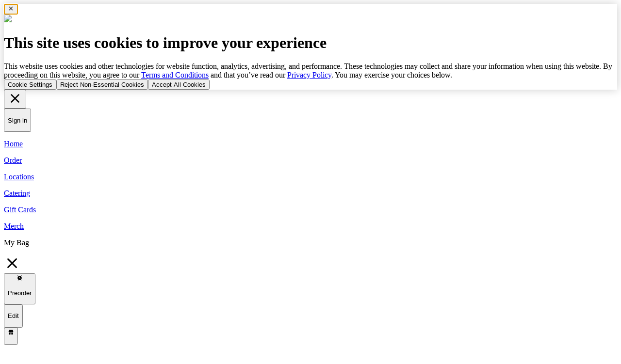

--- FILE ---
content_type: text/html; charset=utf-8
request_url: https://crumblcookies.com/stores/fl/flniceville
body_size: 30148
content:
<!DOCTYPE html><html class="__variable_61a45f" lang="en-US"><head><title>Desserts In Niceville | Crumbl</title><link rel="shortcut icon" href="/favicons/favicon.ico"/><link rel="apple-touch-icon" sizes="180x180" href="/favicons/apple-touch-icon.png"/><link rel="icon" type="image/png" sizes="32x32" href="/favicons/favicon-32x32.png"/><link rel="icon" type="image/png" sizes="16x16" href="/favicons/favicon-16x16.png"/><link rel="manifest" href="/favicons/site.webmanifest"/><link rel="mask-icon" href="/favicons/safari-pinned-tab.svg" color="#000000"/><meta name="msapplication-TileColor" content="#000000"/><meta name="theme-color" content="#000000"/><meta charSet="UTF-8"/><meta name="viewport" content="width=device-width,initial-scale=1,maximum-scale=5"/><meta property="og:title" content="Desserts In Niceville | Crumbl"/><meta name="title" content="Desserts In Niceville | Crumbl"/><meta property="og:description" content="The best desserts in Niceville, made fresh daily. Fresh and gourmet desserts for takeout, delivery, or pick-up. Try our flavors of the week."/><meta name="description" content="The best desserts in Niceville, made fresh daily. Fresh and gourmet desserts for takeout, delivery, or pick-up. Try our flavors of the week."/><meta property="og:url" content="https://crumblcookies.com"/><meta property="restaurant:restaurant" content="https://crumblcookies.com"/><meta property="og:type" content="restaurant.restaurant"/><meta property="og:image" content="https://crumbl.video/01f54f6f-7bd5-4fde-b5b9-b03448fb9d2a_crumbl-cookies.jpg"/><meta property="fb:app_id" content="679984795749665"/><meta name="apple-itunes-app" content="app-id=1438166219"/><meta name="p:domain_verify" content="935484b661eb06b34a167f7c957218a2"/><meta name="google-site-verification" content="8qe-82wvIFxkDO2yhUa4edp230B4SM5X42cLpqajrTA"/><link rel="canonical" href="https://crumblcookies.com/stores/fl/flniceville"/><link rel="alternate" hrefLang="en-US" href="https://crumblcookies.com/stores/fl/flniceville"/><link rel="alternate" hrefLang="es" href="https://crumblcookies.com/es/stores/fl/flniceville"/><link rel="alternate" hrefLang="en-CA" href="https://crumblcookies.ca/stores/fl/flniceville"/><link rel="alternate" hrefLang="fr-CA" href="https://crumblcookies.ca/fr/stores/fl/flniceville"/><link rel="alternate" hrefLang="x-default" href="https://crumblcookies.com/stores/fl/flniceville"/><meta name="next-head-count" content="29"/><link href="https://api.mapbox.com/mapbox-gl-js/v2.1.1/mapbox-gl.css" rel="stylesheet"/><link href="https://unpkg.com/maplibre-gl@5.14.0/dist/maplibre-gl.css" rel="stylesheet"/><link rel="preload" href="/_next/static/media/6e96e3e836b49e60-s.p.woff2" as="font" type="font/woff2" crossorigin="anonymous" data-next-font="size-adjust"/><link rel="preload" href="/_next/static/media/3d06f48d47675056-s.p.woff2" as="font" type="font/woff2" crossorigin="anonymous" data-next-font="size-adjust"/><link rel="preload" href="/_next/static/media/14609c67e54d6f4d-s.p.woff2" as="font" type="font/woff2" crossorigin="anonymous" data-next-font="size-adjust"/><link rel="preload" href="/_next/static/media/ba4d75f8b214c7cd-s.p.woff2" as="font" type="font/woff2" crossorigin="anonymous" data-next-font="size-adjust"/><link rel="preload" href="/_next/static/media/fe4e789810c239ba-s.p.woff2" as="font" type="font/woff2" crossorigin="anonymous" data-next-font="size-adjust"/><link rel="preload" href="/_next/static/media/4cca2f169119d46e-s.p.woff2" as="font" type="font/woff2" crossorigin="anonymous" data-next-font="size-adjust"/><link rel="preload" href="/_next/static/media/aa255b3714fa8909-s.p.woff2" as="font" type="font/woff2" crossorigin="anonymous" data-next-font="size-adjust"/><link rel="preload" href="/_next/static/css/95bd5e9f49ed841e.css" as="style"/><link rel="stylesheet" href="/_next/static/css/95bd5e9f49ed841e.css" data-n-g=""/><noscript data-n-css=""></noscript><script defer="" nomodule="" src="/_next/static/chunks/polyfills-42372ed130431b0a.js" type="6b4a22ddab105ccce3874263-text/javascript"></script><script src="/_next/static/chunks/webpack-1b42db816e1e9b3c.js" defer="" type="6b4a22ddab105ccce3874263-text/javascript"></script><script src="/_next/static/chunks/framework-40461e51349ca8e7.js" defer="" type="6b4a22ddab105ccce3874263-text/javascript"></script><script src="/_next/static/chunks/main-b0848f6f75e13add.js" defer="" type="6b4a22ddab105ccce3874263-text/javascript"></script><script src="/_next/static/chunks/pages/_app-0aef36bf973a4f9b.js" defer="" type="6b4a22ddab105ccce3874263-text/javascript"></script><script src="/_next/static/chunks/5479-c5f93bcc3996736b.js" defer="" type="6b4a22ddab105ccce3874263-text/javascript"></script><script src="/_next/static/chunks/7473-8a04071878e373fc.js" defer="" type="6b4a22ddab105ccce3874263-text/javascript"></script><script src="/_next/static/chunks/8097-6d2947aabfc3d30e.js" defer="" type="6b4a22ddab105ccce3874263-text/javascript"></script><script src="/_next/static/chunks/5836-e6fdf23bf288b1a8.js" defer="" type="6b4a22ddab105ccce3874263-text/javascript"></script><script src="/_next/static/chunks/pages/stores/%5Bstate%5D/%5Bmetro-slug%5D-fc79cb9f1d4c60b5.js" defer="" type="6b4a22ddab105ccce3874263-text/javascript"></script><script src="/_next/static/5LYRMileYbW42HVMuFSqY/_buildManifest.js" defer="" type="6b4a22ddab105ccce3874263-text/javascript"></script><script src="/_next/static/5LYRMileYbW42HVMuFSqY/_ssgManifest.js" defer="" type="6b4a22ddab105ccce3874263-text/javascript"></script></head><body class="overscroll-none overflow-x-hidden"><div id="__next"><div class="__variable_61a45f"><div></div><nav class="fixed z-40 bottom-0 bg-white h-full overflow-x-hidden transition-transform duration-300 -translate-x-full left-0 sm:rounded-r-3xl shadow-[5px_0_20px_0_rgba(0,0,0,0.05)] w-full max-w-96"><div class="flex flex-col justify-between p-[30px] h-full"><div><div class="flex flex-row-reverse justify-between items-center"><div><button tabindex="0" class="flex items-center justify-center w-[50px] h-[50px] border border-black rounded-full transition-colors duration-500 group hover:border-primary hover:bg-primary focus:border-primary focus:bg-primary"><svg xmlns="http://www.w3.org/2000/svg" width="30" height="30" fill="none" viewBox="0 0 24 24" class="group-hover:-rotate-180 group-focus:-rotate-180 transition-transform duration-500"><path fill="currentColor" d="m13.414 12 5.293-5.293a.999.999 0 1 0-1.414-1.414L12 10.586 6.707 5.293a.999.999 0 1 0-1.414 1.414L10.586 12l-5.293 5.293a.999.999 0 1 0 1.414 1.414L12 13.414l5.293 5.293a.997.997 0 0 0 1.414 0 1 1 0 0 0 0-1.414z"></path></svg></button></div><button class="transition-colors hover:text-primary-wcag focus:text-primary-wcag"><p class="font-extrabold text-[28px] leading-[32px] lg:text-[32px] lg:leading-[36px] 2xl:text-[36px] 2xl:leading-[40px]">Sign in</p></button></div><div class="my-[30px] border border-grey-10"></div><div class="flex flex-col gap-y-[20px] sm:gap-y-[30px] lg:gap-y-[50px]"><a class="transition-colors hover:text-primary-wcag focus:text-primary-wcag" href="https://crumblcookies.com/"><p class="font-extrabold text-[34px] leading-[40px] lg:text-[46px] lg:leading-[46px] 2xl:text-[55px] 2xl:leading-[65px]">Home</p></a><a class="transition-colors hover:text-primary-wcag focus:text-primary-wcag" href="https://crumblcookies.com/order"><p class="font-extrabold text-[34px] leading-[40px] lg:text-[46px] lg:leading-[46px] 2xl:text-[55px] 2xl:leading-[65px]">Order</p></a><a class="transition-colors hover:text-primary-wcag focus:text-primary-wcag" href="https://crumblcookies.com/stores"><p class="font-extrabold text-[34px] leading-[40px] lg:text-[46px] lg:leading-[46px] 2xl:text-[55px] 2xl:leading-[65px]">Locations</p></a><a class="transition-colors hover:text-primary-wcag focus:text-primary-wcag" href="https://crumblcookies.com/catering"><p class="font-extrabold text-[34px] leading-[40px] lg:text-[46px] lg:leading-[46px] 2xl:text-[55px] 2xl:leading-[65px]">Catering</p></a><a class="transition-colors hover:text-primary-wcag focus:text-primary-wcag" href="https://crumblcookies.com/giftcards"><p class="font-extrabold text-[34px] leading-[40px] lg:text-[46px] lg:leading-[46px] 2xl:text-[55px] 2xl:leading-[65px]">Gift Cards</p></a><a class="transition-colors hover:text-primary-wcag focus:text-primary-wcag" target="_blank" href="https://merch.crumbl.com/"><p class="font-extrabold text-[34px] leading-[40px] lg:text-[46px] lg:leading-[46px] 2xl:text-[55px] 2xl:leading-[65px]">Merch</p></a></div></div><div class="flex basis-[60px] items-center justify-start"></div></div></nav><div class="fixed left-0 right-0 z-30 shadow-xs h-[60px] sm:h-[80px] bg-primary"></div><div class="fixed z-30 w-1/2 max-w-[54rem] right-1/2 h-[60px] sm:h-[80px]"><div class="flex items-center justify-between py-2 pl-2 h-full"><div class="flex items-center justify-start"><button class="flex items-center justify-start sm:ml-[22px] focus:ring-dark-blue"><div class="flex items-center gap-[10px]"><svg xmlns="http://www.w3.org/2000/svg" width="1em" height="1em" fill="none" viewBox="0 0 24 24" class="size-6 lg:size-[30px]"><path fill="currentColor" d="M16 7H3a1 1 0 0 1 0-2h13a1 1 0 0 1 0 2m6 5a1 1 0 0 0-1-1H3a1 1 0 0 0 0 2h18a1 1 0 0 0 1-1m-9 6a1 1 0 0 0-1-1H3a1 1 0 0 0 0 2h9a1 1 0 0 0 1-1"></path></svg><p class="font-bold text-[20px] leading-[24px] 2xl:text-[22px] 2xl:leading-[26px] hidden sm:inline-flex">Menu</p></div></button></div><div class="flex items-center justify-center"><a class="-mr-[52.5px] lg:-mr-[77.5px] focus:ring-dark-blue" aria-label="Crumbl Cookies logo" href="https://crumblcookies.com/"><svg xmlns="http://www.w3.org/2000/svg" width="1em" height="1em" fill="none" viewBox="0 0 155 43" class="h-[29px] w-[105px] lg:h-[43px] lg:w-[155px]"><path fill="currentColor" d="M155 32.147c0 2.583-3.279 5.249-7.168 5.249-4.035 0-6.916-2.219-6.916-7.437V9.62c.001-2.083 1.394-3.62 3.525-3.62 2.13 0 3.523 1.537 3.523 3.62v19.383c0 1.014.328 1.49 1.106 1.49 1.131 0 1.754-1.157 3.329-1.157 1.609 0 2.603 1.147 2.603 2.811zM34.417 13.987c-.566.553-.924.926-1.407.926-.441 0-.758-.246-1.065-.906-.445-.954-1.253-1.956-2.783-1.956-1.913 0-2.975 1.443-2.975 3.4v18.271c0 2.084 1.393 3.62 3.523 3.62s3.523-1.536 3.523-3.62v-12.42c0-1.39 1.102-2.51 2.89-2.51.84 0 1.39.195 2.288.195 1.998 0 3.454-1.43 3.454-3.493s-1.456-3.493-3.455-3.493c-1.855 0-3.1 1.117-3.992 1.986zM18.943 23.56c2.075 0 3.268-1.552 3.268-3.646 0-4.735-4.597-7.913-10.278-7.913C5.672 12 0 16.03 0 24.542c0 8.997 5.167 12.852 12.203 12.852 5.672 0 10.03-3.042 10.03-6.259 0-1.674-1.186-2.786-2.773-2.786-2.549 0-3.343 2.464-7.257 2.464-2.921 0-5.027-1.902-5.027-6.27 0-4.298 2.15-6.217 4.756-6.217 2.337 0 3.377 1.12 3.944 2.662.574 1.559 1.389 2.57 3.067 2.57m118.27 1.038c0 8.91-4.925 12.799-10.354 12.799-2.161 0-4.358-.74-6.059-2.04-.375-.286-.626-.415-.974-.415-.396 0-.724.206-1.03.758-.463.832-1.138 1.647-2.668 1.647-1.839 0-2.86-1.396-2.86-3.176V9.62c0-2.083 1.393-3.62 3.523-3.62s3.524 1.537 3.524 3.62v3.345c0 .723.376 1.028.89 1.028.463 0 .849-.235 1.506-.622 1.37-.807 2.829-1.371 4.731-1.371 4.867 0 9.773 3.704 9.773 12.595zm-7.174 0c0-4.472-2.004-6.27-4.91-6.27-2.164 0-4.816 1.27-4.816 3.38v3.967c0 3.428 1.775 5.194 4.816 5.194 2.904 0 4.91-1.798 4.91-6.27zM52.768 37.396c2.56 0 4.277-.86 6.17-2.078.458-.294.722-.379.97-.379.412 0 .733.206 1.04.759.463.831 1.253 1.646 2.783 1.646 1.913 0 2.975-1.45 2.975-3.302V15.673c0-2.083-1.393-3.62-3.523-3.62s-3.523 1.537-3.523 3.62v11.688c0 2.223-3.12 3.377-4.618 3.377-2.072 0-3.198-1.117-3.198-3.363V15.673c0-2.083-1.392-3.62-3.522-3.62s-3.523 1.537-3.523 3.62l.006 12.837c0 6.198 3.597 8.886 7.961 8.886zM85.758 12c-2.56 0-4.47 1.026-6.364 2.464-.456.348-.72.448-.97.448-.45 0-.76-.247-1.067-.906-.465-.992-1.257-1.956-2.79-1.956-1.914 0-2.976 1.443-2.976 3.4l.009 18.271c0 2.084 1.393 3.62 3.523 3.62s3.523-1.536 3.523-3.62V21.878c0-2.223 3.12-3.376 4.618-3.376 2.072 0 3.198 1.116 3.198 3.362v11.858c0 2.084 1.393 3.62 3.524 3.62 2.13 0 3.523-1.536 3.523-3.62V21.878c0-2.223 3.12-3.376 4.617-3.376 2.073 0 3.199 1.116 3.199 3.362v11.858c0 2.084 1.393 3.62 3.523 3.62s3.523-1.536 3.523-3.62l-.006-13.899c0-4.667-3.365-7.823-8.212-7.823-2.734 0-4.803 1.082-6.826 2.599-.498.373-.681.472-1.01.472-.39 0-.652-.217-.984-.601-1.41-1.636-3.585-2.47-5.575-2.47z"></path></svg></a></div></div></div><div class="fixed z-30 flex items-center justify-end p-2 w-1/2 max-w-[54rem] left-1/2 pointer-events-none h-[60px] sm:h-[80px]"><div class="pointer-events-auto"><button class="flex-nowrap inline-flex items-center rounded-full py-3 max-w-[400px] min-h-[40px] h-[40px] sm:min-h-[50px] sm:h-[50px] bg-black text-white pl-[30px] pr-[30px] justify-center w-fit invisible sm:visible mr-[22px]"><span class="font-bold text-[16px] leading-[20px] 2xl:text-[18px] 2xl:leading-[22px] text-base text-nowrap font-semibold w-full">Order Now</span></button></div></div><div class="pt-[60px] sm:pt-[80px] w-full flex flex-col items-center"><div class="w-full"><div class="py-5 px-4 md:px-7 md:py-12 bg-primary"><div class="max-w-8xl md:flex items-center justify-between mx-auto"><div class="flex flex-col items-start"><span class="inline-flex" style="height:32px"><span class="inline-flex py-1.5 px-[5px] items-center text-[13px] leading-[15px] italic h-[32px] rounded-l-sm bg-secondary-light py-[6px] px-[8px] rounded-l" style="height:32px"><svg width="24" height="24" viewBox="0 0 24 24" fill="none" xmlns="http://www.w3.org/2000/svg" class="w-5 h-5"><path d="M12 1.25C6.072 1.25 1.25 6.072 1.25 12C1.25 17.928 6.072 22.75 12 22.75C17.928 22.75 22.75 17.928 22.75 12C22.75 6.072 17.928 1.25 12 1.25ZM12 21.25C6.899 21.25 2.75 17.101 2.75 12C2.75 6.899 6.899 2.75 12 2.75C17.101 2.75 21.25 6.899 21.25 12C21.25 17.101 17.101 21.25 12 21.25ZM15.53 14.47C15.823 14.763 15.823 15.238 15.53 15.531C15.384 15.677 15.192 15.751 15 15.751C14.808 15.751 14.616 15.678 14.47 15.531L11.47 12.531C11.329 12.39 11.25 12.199 11.25 12.001V7.00098C11.25 6.58698 11.586 6.25098 12 6.25098C12.414 6.25098 12.75 6.58698 12.75 7.00098V11.6899L15.53 14.47Z" fill="currentColor"></path></svg><p class="font-bold text-[14px] leading-[18px] 2xl:text-[16px] 2xl:leading-[20px] px-1 uppercase md:text-base not-italic">open</p><p class="font-normal text-[13px] leading-[15px] 2xl:text-[14px] 2xl:leading-[16px] md:text-base not-italic">until 10 pm</p></span><svg xmlns="http://www.w3.org/2000/svg" height="32" fill="none" viewBox="0 0 9 21" class="text-secondary-light -ml-[1px]"><path fill="currentColor" d="M7.826 0H0v21h7.953a1 1 0 0 0 .789-1.615L1.429 10l7.156-8.35A1 1 0 0 0 7.825 0"></path></svg></span><p class="font-extrabold text-[44px] leading-[50px] lg:text-[60px] lg:leading-[66px] 2xl:text-[75px] 2xl:leading-[80px] block md:hidden py-2.5">Niceville</p><p class="font-extrabold text-[55px] leading-[65px] lg:text-[80px] lg:leading-[90px] 2xl:text-[100px] leading-[110px] hidden md:block py-2.5 py-5">Niceville</p><div class="grid grid-cols-2 gap-4 w-full lg:mt-6 lg:w-auto md:flex items-center"><a target="" class="flex-nowrap inline-flex items-center min-h-[40px] rounded-full py-3 z-10 max-w-[400px] min-h-[40px] h-[40px] sm:min-h-[50px] sm:h-[50px] bg-white text-black border-[1px] border-black pl-[25px] pr-[30px] justify-center  w-fit w-full flex items-center !bg-primary" href="https://crumblcookies.com/stores/fl/flniceville#"><span class="mr-2"><svg xmlns="http://www.w3.org/2000/svg" width="24" height="24" viewBox="0 0 24 24" fill="none"><path d="M20.237 7.76294L17.383 4.90894C16.958 4.48394 16.393 4.25 15.792 4.25H11.749V3C11.749 2.586 11.413 2.25 10.999 2.25C10.585 2.25 10.249 2.586 10.249 3V4.25H5.84503C4.19503 4.25 3.24902 5.19595 3.24902 6.84595V11.1541C3.24902 12.8041 4.19503 13.75 5.84503 13.75H10.249V20.25H8.00003C7.58603 20.25 7.25003 20.586 7.25003 21C7.25003 21.414 7.58603 21.75 8.00003 21.75H14C14.414 21.75 14.75 21.414 14.75 21C14.75 20.586 14.414 20.25 14 20.25H11.75V13.75H15.793C16.394 13.75 16.959 13.5161 17.384 13.0911L20.238 10.2371C20.919 9.55506 20.919 8.44494 20.237 7.76294ZM19.177 9.177L16.323 12.031C16.181 12.173 15.993 12.251 15.793 12.251H5.84604C5.02604 12.251 4.75003 11.975 4.75003 11.155V6.84692C4.75003 6.02692 5.02604 5.75098 5.84604 5.75098H15.793C15.993 5.75098 16.182 5.82895 16.323 5.97095L19.177 8.82495C19.274 8.92095 19.274 9.079 19.177 9.177Z" fill="currentColor"></path></svg></span><div class="font-bold text-[16px] leading-[20px] 2xl:text-[18px] 2xl:leading-[22px] text-base text-nowrap font-semibold h-full flex items-center"><span class="hidden md:inline md:visible">Get<!-- -->  </span>Directions</div></a><a target="" class="flex-nowrap inline-flex items-center min-h-[40px] rounded-full py-3 z-10 max-w-[400px] min-h-[40px] h-[40px] sm:min-h-[50px] sm:h-[50px] bg-white text-black border-[1px] border-black pl-[25px] pr-[30px] justify-center  w-fit w-full flex items-center !bg-primary" href="tel:+18503892234"><span class="mr-2"><svg xmlns="http://www.w3.org/2000/svg" width="24" height="24" viewBox="0 0 24 24" fill="none"><path d="M16 21.75H8C5.582 21.75 4.25 20.418 4.25 18V6C4.25 3.582 5.582 2.25 8 2.25H16C18.418 2.25 19.75 3.582 19.75 6V18C19.75 20.418 18.418 21.75 16 21.75ZM8 3.75C6.423 3.75 5.75 4.423 5.75 6V18C5.75 19.577 6.423 20.25 8 20.25H16C17.577 20.25 18.25 19.577 18.25 18V6C18.25 4.423 17.577 3.75 16 3.75H8ZM14.25 6C14.25 5.586 13.914 5.25 13.5 5.25H10.5C10.086 5.25 9.75 5.586 9.75 6C9.75 6.414 10.086 6.75 10.5 6.75H13.5C13.914 6.75 14.25 6.414 14.25 6ZM12 17C11.448 17 11 17.448 11 18C11 18.552 11.448 19 12 19C12.552 19 13 18.552 13 18C13 17.448 12.552 17 12 17Z" fill="currentColor"></path></svg></span><div class="font-bold text-[16px] leading-[20px] 2xl:text-[18px] 2xl:leading-[22px] text-base text-nowrap font-semibold h-full flex items-center">Call<span class="hidden md:inline md:visible"> <!-- -->Store</span></div></a></div></div><div class="hidden md:visible md:block"><div class="w-[400px] xl≈:w-[600px] h-[400px] overflow-hidden relative flex items-center justify-center xl:ml-[50px]"><img alt="Store" loading="lazy" width="1440" height="720" decoding="async" data-nimg="1" class="min-w-[500px] lg:min-w-[800px] h-auto" style="color:transparent" sizes="100vw" srcSet="https://crumbl.video/cdn-cgi/image/width=640,format=auto,quality=100/https://crumblcookies.com/_next/static/media/illustration-store-4x.cb4adb56.png 640w, https://crumbl.video/cdn-cgi/image/width=750,format=auto,quality=100/https://crumblcookies.com/_next/static/media/illustration-store-4x.cb4adb56.png 750w, https://crumbl.video/cdn-cgi/image/width=828,format=auto,quality=100/https://crumblcookies.com/_next/static/media/illustration-store-4x.cb4adb56.png 828w, https://crumbl.video/cdn-cgi/image/width=1080,format=auto,quality=100/https://crumblcookies.com/_next/static/media/illustration-store-4x.cb4adb56.png 1080w, https://crumbl.video/cdn-cgi/image/width=1200,format=auto,quality=100/https://crumblcookies.com/_next/static/media/illustration-store-4x.cb4adb56.png 1200w, https://crumbl.video/cdn-cgi/image/width=1920,format=auto,quality=100/https://crumblcookies.com/_next/static/media/illustration-store-4x.cb4adb56.png 1920w, https://crumbl.video/cdn-cgi/image/width=2048,format=auto,quality=100/https://crumblcookies.com/_next/static/media/illustration-store-4x.cb4adb56.png 2048w, https://crumbl.video/cdn-cgi/image/width=3840,format=auto,quality=100/https://crumblcookies.com/_next/static/media/illustration-store-4x.cb4adb56.png 3840w" src="https://crumbl.video/cdn-cgi/image/width=3840,format=auto,quality=100/https://crumblcookies.com/_next/static/media/illustration-store-4x.cb4adb56.png"/></div></div></div></div><div class="flex flex-col items-center w-full"><div class="max-w-screen-2xl"><div class="max-w-8xl mx-auto xl:flex"><div class="pt-2.5 pb-5 px-4 md:px-7 md:pt-12 lg:pt-24 bg-primary md:bg-transparent"><div class="h-[500px] md:h-[568px] bg-black/50 rounded-[10px] md:rounded-[15px] w-full md:w-[600px] mx-auto overflow-hidden"><img alt="Storefront" loading="lazy" width="600" height="600" decoding="async" data-nimg="1" class="w-[100%] h-[100%] object-cover object-center" style="color:transparent" srcSet="https://crumbl.video/cdn-cgi/image/width=640,format=auto,quality=80/https://crumbl.video/93ac8aff-902e-4037-a89e-77d5594dcc21_CrumblStorefrontNicevilleFL.jpg 1x, https://crumbl.video/cdn-cgi/image/width=1200,format=auto,quality=80/https://crumbl.video/93ac8aff-902e-4037-a89e-77d5594dcc21_CrumblStorefrontNicevilleFL.jpg 2x" src="https://crumbl.video/cdn-cgi/image/width=1200,format=auto,quality=80/https://crumbl.video/93ac8aff-902e-4037-a89e-77d5594dcc21_CrumblStorefrontNicevilleFL.jpg"/></div><div class="flex flex-col sm:flex-row items-center justify-center w-full gap-2 mt-2.5"><div class="inline-flex items-center mb-2"><svg xmlns="http://www.w3.org/2000/svg" width="24" height="24" viewBox="0 0 24 24" fill="none" class="w-12 h-12"><path d="M12.9616 4.59625L14.9036 8.51324C15.0496 8.80824 15.3316 9.01226 15.6586 9.05926L20.1416 9.70721C20.9636 9.82621 21.2916 10.8342 20.6966 11.4122L17.4556 14.5572C17.2186 14.7872 17.1106 15.1182 17.1666 15.4432L17.9076 19.7473C18.0576 20.6203 17.1406 21.2862 16.3546 20.8752L12.4666 18.8403C12.1746 18.6873 11.8266 18.6873 11.5356 18.8403L7.65059 20.8732C6.86359 21.2852 5.94356 20.6182 6.09456 19.7432L6.83565 15.4432C6.89165 15.1182 6.78359 14.7872 6.54659 14.5572L3.30562 11.4122C2.70962 10.8342 3.03755 9.82621 3.86055 9.70721L8.34359 9.05926C8.66959 9.01226 8.95159 8.80824 9.09859 8.51324L11.0406 4.59625C11.4316 3.80125 12.5676 3.80125 12.9616 4.59625Z" fill="currentColor"></path></svg><svg xmlns="http://www.w3.org/2000/svg" width="24" height="24" viewBox="0 0 24 24" fill="none" class="w-12 h-12"><path d="M12.9616 4.59625L14.9036 8.51324C15.0496 8.80824 15.3316 9.01226 15.6586 9.05926L20.1416 9.70721C20.9636 9.82621 21.2916 10.8342 20.6966 11.4122L17.4556 14.5572C17.2186 14.7872 17.1106 15.1182 17.1666 15.4432L17.9076 19.7473C18.0576 20.6203 17.1406 21.2862 16.3546 20.8752L12.4666 18.8403C12.1746 18.6873 11.8266 18.6873 11.5356 18.8403L7.65059 20.8732C6.86359 21.2852 5.94356 20.6182 6.09456 19.7432L6.83565 15.4432C6.89165 15.1182 6.78359 14.7872 6.54659 14.5572L3.30562 11.4122C2.70962 10.8342 3.03755 9.82621 3.86055 9.70721L8.34359 9.05926C8.66959 9.01226 8.95159 8.80824 9.09859 8.51324L11.0406 4.59625C11.4316 3.80125 12.5676 3.80125 12.9616 4.59625Z" fill="currentColor"></path></svg><svg xmlns="http://www.w3.org/2000/svg" width="24" height="24" viewBox="0 0 24 24" fill="none" class="w-12 h-12"><path d="M12.9616 4.59625L14.9036 8.51324C15.0496 8.80824 15.3316 9.01226 15.6586 9.05926L20.1416 9.70721C20.9636 9.82621 21.2916 10.8342 20.6966 11.4122L17.4556 14.5572C17.2186 14.7872 17.1106 15.1182 17.1666 15.4432L17.9076 19.7473C18.0576 20.6203 17.1406 21.2862 16.3546 20.8752L12.4666 18.8403C12.1746 18.6873 11.8266 18.6873 11.5356 18.8403L7.65059 20.8732C6.86359 21.2852 5.94356 20.6182 6.09456 19.7432L6.83565 15.4432C6.89165 15.1182 6.78359 14.7872 6.54659 14.5572L3.30562 11.4122C2.70962 10.8342 3.03755 9.82621 3.86055 9.70721L8.34359 9.05926C8.66959 9.01226 8.95159 8.80824 9.09859 8.51324L11.0406 4.59625C11.4316 3.80125 12.5676 3.80125 12.9616 4.59625Z" fill="currentColor"></path></svg><svg xmlns="http://www.w3.org/2000/svg" width="24" height="24" viewBox="0 0 24 24" fill="none" class="w-12 h-12"><path d="M12.9616 4.59625L14.9036 8.51324C15.0496 8.80824 15.3316 9.01226 15.6586 9.05926L20.1416 9.70721C20.9636 9.82621 21.2916 10.8342 20.6966 11.4122L17.4556 14.5572C17.2186 14.7872 17.1106 15.1182 17.1666 15.4432L17.9076 19.7473C18.0576 20.6203 17.1406 21.2862 16.3546 20.8752L12.4666 18.8403C12.1746 18.6873 11.8266 18.6873 11.5356 18.8403L7.65059 20.8732C6.86359 21.2852 5.94356 20.6182 6.09456 19.7432L6.83565 15.4432C6.89165 15.1182 6.78359 14.7872 6.54659 14.5572L3.30562 11.4122C2.70962 10.8342 3.03755 9.82621 3.86055 9.70721L8.34359 9.05926C8.66959 9.01226 8.95159 8.80824 9.09859 8.51324L11.0406 4.59625C11.4316 3.80125 12.5676 3.80125 12.9616 4.59625Z" fill="currentColor"></path></svg><svg xmlns="http://www.w3.org/2000/svg" width="24" height="24" viewBox="0 0 24 24" fill="none" class="w-12 h-12"><path d="M12.9616 4.59625L14.9036 8.51324C15.0496 8.80824 15.3316 9.01226 15.6586 9.05926L20.1416 9.70721C20.9636 9.82621 21.2916 10.8342 20.6966 11.4122L17.4556 14.5572C17.2186 14.7872 17.1106 15.1182 17.1666 15.4432L17.9076 19.7473C18.0576 20.6203 17.1406 21.2862 16.3546 20.8752L12.4666 18.8403C12.1746 18.6873 11.8266 18.6873 11.5356 18.8403L7.65059 20.8732C6.86359 21.2852 5.94356 20.6182 6.09456 19.7432L6.83565 15.4432C6.89165 15.1182 6.78359 14.7872 6.54659 14.5572L3.30562 11.4122C2.70962 10.8342 3.03755 9.82621 3.86055 9.70721L8.34359 9.05926C8.66959 9.01226 8.95159 8.80824 9.09859 8.51324L11.0406 4.59625C11.4316 3.80125 12.5676 3.80125 12.9616 4.59625Z" fill="currentColor"></path></svg></div><div class="flex items-center justify-center"><p class="font-bold text-[14px] leading-[18px] 2xl:text-[16px] 2xl:leading-[20px] md:text-base">5.0 Avg Store Rating</p><p class="font-normal text-[14px] leading-[18px] 2xl:text-[16px] 2xl:leading-[20px] px-1 md:text-base">|</p><a class="underline md:text-base" target="_blank" href="https://g.page/crumblniceville/review?gm"><p class="font-normal text-[14px] leading-[18px] 2xl:text-[16px] 2xl:leading-[20px]">0 reviews</p></a></div></div></div><div class="py-7 px-4 md:px-7 lg:pt-24"><p class="font-extrabold text-[34px] leading-[40px] lg:text-[46px] lg:leading-[46px] 2xl:text-[55px] 2xl:leading-[65px]">About Us<!-- --> </p><p class="font-normal text-[14px] leading-[18px] 2xl:text-[16px] 2xl:leading-[20px] mt-2.5 md:text-base">Looking for the best cookie and dessert delivery service in Niceville, Florida? We got you. Crumbl offers a variety of gourmet treats ready to be delivered straight to your door. We also offer in-store pickup and catering from our locally owned and operated dessert shop. Our desserts are made fresh daily with an exciting weekly rotating menu from the best chocolate chip cookies to mini pies and cakes. Crumbl delivers unique flavors that are perfect for gifting and sharing with friends and family.</p><p class="font-normal text-[14px] leading-[18px] 2xl:text-[16px] 2xl:leading-[20px] mt-2.5 md:text-base">Install the Crumbl App for fast deliveries, or visit us at our bakery located in Niceville.</p><div class="md:flex gap-10"><div class="space-y-5 my-7 xl:max-w-[40%]"><p class="font-normal text-[14px] leading-[18px] 2xl:text-[16px] 2xl:leading-[20px] flex items-start"><svg xmlns="http://www.w3.org/2000/svg" width="20" height="20" fill="none" viewBox="0 0 24 24" class="mr-2 min-w-[20px]"><path fill="currentColor" d="m21.545 7.871-1.039-3.072c-.489-1.444-1.094-2.548-4.006-2.548h-9c-2.912 0-3.517 1.104-4.005 2.548L2.454 7.872c-.461 1.364-.118 2.816.796 3.772V18c0 2.418 1.332 3.75 3.75 3.75h10c2.418 0 3.75-1.332 3.75-3.75v-6.357c.914-.956 1.256-2.408.795-3.772m-17.67.481 1.041-3.073C5.26 4.261 5.433 3.75 7.5 3.75h9c2.067 0 2.24.511 2.585 1.529l1.039 3.072c.344 1.014-.02 2.104-.863 2.591-1.227.708-3.084.002-3.509-1.193a.75.75 0 0 0-.707-.499h-.003a.75.75 0 0 0-.706.504c-.296.853-1.3 1.496-2.336 1.496s-2.04-.643-2.336-1.496a.75.75 0 0 0-.706-.504c-.285.034-.604.199-.71.499-.304.855-1.313 1.501-2.349 1.501-.41 0-.812-.106-1.16-.308-.843-.486-1.207-1.576-.864-2.59M13.28 20.25h-2.5V17.5c0-.689.561-1.25 1.25-1.25s1.25.561 1.25 1.25zm3.72 0h-2.22V17.5a2.75 2.75 0 0 0-2.75-2.75 2.75 2.75 0 0 0-2.75 2.75v2.75H7c-1.577 0-2.25-.673-2.25-2.25v-5.446c1.47.432 3.206-.053 4.201-1.141A4.18 4.18 0 0 0 12 12.749a4.18 4.18 0 0 0 3.049-1.336 4.2 4.2 0 0 0 3.052 1.336 3.8 3.8 0 0 0 1.149-.183V18c0 1.577-.673 2.25-2.25 2.25"></path></svg>1552 E John Sims Pkwy , Niceville, Florida 32578</p><a class="block" href="tel: (850) 389-2234"><p class="font-normal text-[14px] leading-[18px] 2xl:text-[16px] 2xl:leading-[20px] flex items-center"><svg xmlns="http://www.w3.org/2000/svg" width="20" height="20" viewBox="0 0 24 24" fill="none" class="mr-2 min-w-[20px]"><path d="M16 21.75H8C5.582 21.75 4.25 20.418 4.25 18V6C4.25 3.582 5.582 2.25 8 2.25H16C18.418 2.25 19.75 3.582 19.75 6V18C19.75 20.418 18.418 21.75 16 21.75ZM8 3.75C6.423 3.75 5.75 4.423 5.75 6V18C5.75 19.577 6.423 20.25 8 20.25H16C17.577 20.25 18.25 19.577 18.25 18V6C18.25 4.423 17.577 3.75 16 3.75H8ZM14.25 6C14.25 5.586 13.914 5.25 13.5 5.25H10.5C10.086 5.25 9.75 5.586 9.75 6C9.75 6.414 10.086 6.75 10.5 6.75H13.5C13.914 6.75 14.25 6.414 14.25 6ZM12 17C11.448 17 11 17.448 11 18C11 18.552 11.448 19 12 19C12.552 19 13 18.552 13 18C13 17.448 12.552 17 12 17Z" fill="currentColor"></path></svg>(850) 389-2234</p></a><a class="block" href="/cdn-cgi/l/email-protection#153573793b7b7c7670637c797970557667607877793b767a78"><p class="font-normal text-[14px] leading-[18px] 2xl:text-[16px] 2xl:leading-[20px] flex items-center"><svg xmlns="http://www.w3.org/2000/svg" width="20" height="20" viewBox="0 0 24 24" fill="none" class="mr-2 min-w-[20px]"><path d="M18 20.75H6C3.582 20.75 2.25 19.418 2.25 17V8C2.25 5.582 3.582 4.25 6 4.25H18C20.418 4.25 21.75 5.582 21.75 8V17C21.75 19.418 20.418 20.75 18 20.75ZM6 5.75C4.423 5.75 3.75 6.423 3.75 8V17C3.75 18.577 4.423 19.25 6 19.25H18C19.577 19.25 20.25 18.577 20.25 17V8C20.25 6.423 19.577 5.75 18 5.75H6ZM13.0291 13.179L17.9409 9.60699C18.2759 9.36399 18.35 8.89401 18.106 8.55901C17.863 8.22501 17.3951 8.149 17.0581 8.394L12.146 11.966C12.058 12.03 11.941 12.03 11.853 11.966L6.94092 8.394C6.60292 8.149 6.13607 8.22601 5.89307 8.55901C5.64907 8.89401 5.72311 9.36299 6.05811 9.60699L10.97 13.18C11.278 13.404 11.639 13.515 11.999 13.515C12.359 13.515 12.7221 13.403 13.0291 13.179Z" fill="currentColor"></path></svg><span class="__cf_email__" data-cfemail="6c0a004202050f091a050000092c0f1e19010e00420f0301">[email&#160;protected]</span></p></a></div><div class="my-7"><p class="font-bold text-[16px] leading-[20px] 2xl:text-[18px] 2xl:leading-[22px]">Hours</p><div class="space-y-1.5 mt-1"><div class="grid grid-cols-2 items-center justify-between md:justify-start md:gap-2"><p class="font-normal text-[14px] leading-[18px] 2xl:text-[16px] 2xl:leading-[20px]">Monday</p><p class="font-normal text-[14px] leading-[18px] 2xl:text-[16px] 2xl:leading-[20px] hidden md:block md:visible">8:00AM - 10:00PM</p><p class="font-normal text-[14px] leading-[18px] 2xl:text-[16px] 2xl:leading-[20px] md:hidden">8:00AM - 10:00PM</p></div><div class="grid grid-cols-2 items-center justify-between md:justify-start md:gap-2"><p class="font-normal text-[14px] leading-[18px] 2xl:text-[16px] 2xl:leading-[20px]">Tuesday</p><p class="font-normal text-[14px] leading-[18px] 2xl:text-[16px] 2xl:leading-[20px] hidden md:block md:visible">8:00AM - 10:00PM</p><p class="font-normal text-[14px] leading-[18px] 2xl:text-[16px] 2xl:leading-[20px] md:hidden">8:00AM - 10:00PM</p></div><div class="grid grid-cols-2 items-center justify-between md:justify-start md:gap-2"><p class="font-normal text-[14px] leading-[18px] 2xl:text-[16px] 2xl:leading-[20px]">Wednesday</p><p class="font-normal text-[14px] leading-[18px] 2xl:text-[16px] 2xl:leading-[20px] hidden md:block md:visible">8:00AM - 10:00PM</p><p class="font-normal text-[14px] leading-[18px] 2xl:text-[16px] 2xl:leading-[20px] md:hidden">8:00AM - 10:00PM</p></div><div class="grid grid-cols-2 items-center justify-between md:justify-start md:gap-2"><p class="font-normal text-[14px] leading-[18px] 2xl:text-[16px] 2xl:leading-[20px]">Thursday</p><p class="font-normal text-[14px] leading-[18px] 2xl:text-[16px] 2xl:leading-[20px] hidden md:block md:visible">8:00AM - 10:00PM</p><p class="font-normal text-[14px] leading-[18px] 2xl:text-[16px] 2xl:leading-[20px] md:hidden">8:00AM - 10:00PM</p></div><div class="grid grid-cols-2 items-center justify-between md:justify-start md:gap-2"><p class="font-normal text-[14px] leading-[18px] 2xl:text-[16px] 2xl:leading-[20px]">Friday</p><p class="font-normal text-[14px] leading-[18px] 2xl:text-[16px] 2xl:leading-[20px] hidden md:block md:visible">8:00AM - 10:00PM</p><p class="font-normal text-[14px] leading-[18px] 2xl:text-[16px] 2xl:leading-[20px] md:hidden">8:00AM - 10:00PM</p></div><div class="grid grid-cols-2 items-center justify-between md:justify-start md:gap-2"><p class="font-bold text-[14px] leading-[18px] 2xl:text-[16px] 2xl:leading-[20px]">Saturday</p><p class="font-bold text-[14px] leading-[18px] 2xl:text-[16px] 2xl:leading-[20px] hidden md:block md:visible">8:00AM - 10:00PM</p><p class="font-bold text-[14px] leading-[18px] 2xl:text-[16px] 2xl:leading-[20px] md:hidden">8:00AM - 10:00PM</p></div></div></div></div></div></div><div class="hidden px-4 my-7 max-w-8xl mx-auto"><div class="rounded-[10px] bg-primary p-4 lg:p-5 xl:p-10 xl:flex justify-between"><div class="xl:max-w-[800px]"><p class="font-extrabold text-[34px] leading-[40px] lg:text-[46px] lg:leading-[46px] 2xl:text-[55px] 2xl:leading-[65px] lg:text-4xl">Be the first to know</p><p class="font-normal text-[16px] leading-[20px] 2xl:text-[18px] 2xl:leading-[22px] mt-1 lg:text-base">Want to be in the know about new flavors, returning favorites, and exclusive offers? Follow us on social media or subscribe to our email list.</p><form><div class="flex gap-4 mt-10 mb-5"><div class="flex flex-col gap-y-2 w-full relative hover:cursor-text"><div class="h-[50px] relative flex gap-x-2 items-center bg-white py-1.5 ring-1 ring-inset ring-grey-20 rounded-[10px] focus-within:ring-2 focus-within:ring-black pl-4 pr-4"><div class="relative flex flex-col flex-grow justify-center h-full"><input placeholder="Phone Number" class="w-full border-0 p-0 text-black leading-5 placeholder:text-black/60 focus:ring-0 bg-transparent z-[1]" type="number" name="phoneNumber" id="phoneNumber" data-headlessui-state="" value=""/></div></div></div><div class="flex flex-col gap-y-2 w-full relative hover:cursor-text"><div class="h-[50px] relative flex gap-x-2 items-center bg-white py-1.5 ring-1 ring-inset ring-grey-20 rounded-[10px] focus-within:ring-2 focus-within:ring-black pl-4 pr-4"><div class="relative flex flex-col flex-grow justify-center h-full"><input placeholder="Email (Optional)" class="w-full border-0 p-0 text-black leading-5 placeholder:text-black/60 focus:ring-0 bg-transparent z-[1]" type="email" name="email" id="email" data-headlessui-state="" value=""/></div></div></div><button type="submit" class="flex-nowrap inline-flex items-center rounded-full py-3 max-w-[400px] min-h-[40px] h-[40px] sm:min-h-[50px] sm:h-[50px] bg-black text-white pl-[30px] pr-[30px] justify-center w-fit"><span class="font-bold text-[16px] leading-[20px] 2xl:text-[18px] 2xl:leading-[22px] text-base text-nowrap font-semibold w-full">Sign Up</span></button></div><div class="flex gap-2"><div class="relative"><input type="checkbox" class="peer opacity-0 absolute inset-0 w-[24px] h-[24px]"/><svg xmlns="http://www.w3.org/2000/svg" width="24" height="24" viewBox="0 0 24 24" fill="none" class="peer-checked:hidden text-grey-20"><path d="M21.75 6.375V17.625C21.75 20.285 20.285 21.75 17.625 21.75H6.375C3.715 21.75 2.25 20.285 2.25 17.625V6.375C2.25 3.715 3.715 2.25 6.375 2.25H17.625C20.285 2.25 21.75 3.715 21.75 6.375ZM20.25 6.375C20.25 4.535 19.465 3.75 17.625 3.75H6.375C4.535 3.75 3.75 4.535 3.75 6.375V17.625C3.75 19.465 4.535 20.25 6.375 20.25H17.625C19.465 20.25 20.25 19.465 20.25 17.625V6.375Z" fill="currentColor"></path></svg><svg xmlns="http://www.w3.org/2000/svg" width="24" height="24" viewBox="0 0 24 24" fill="none" class="hidden peer-checked:block"><path d="M17.63 3H6.38C4.13 3 3 4.12 3 6.37V17.62C3 19.87 4.13 21 6.38 21H17.63C19.88 21 21 19.87 21 17.62V6.37C21 4.12 19.88 3 17.63 3ZM16.03 10.2L11.36 14.86C11.22 15.01 11.03 15.08 10.83 15.08C10.64 15.08 10.45 15.01 10.3 14.86L7.96997 12.53C7.67997 12.24 7.67997 11.76 7.96997 11.47C8.25997 11.18 8.74003 11.18 9.03003 11.47L10.83 13.27L14.97 9.14001C15.26 8.84001 15.74 8.84001 16.03 9.14001C16.32 9.43001 16.32 9.90001 16.03 10.2Z" fill="currentColor"></path></svg></div><p class="font-normal text-[13px] leading-[15px] 2xl:text-[14px] 2xl:leading-[16px]">By checking this box I agree to receiving future marketing communications regarding Crumbl Cookies promotions from <a href="/cdn-cgi/l/email-protection" class="__cf_email__" data-cfemail="a7c3c8c9c8d3d5c2d7cbdef8cac6d5ccc2d3cec9c0e7c4d5d2cac5cb89c4c8ca">[email&#160;protected]</a>. I understand that I am able to unsubscribe from these communications at any time using the unsubscribe link.</p></div></form></div><div class="hidden xl:block xl:visible"><img alt="" loading="lazy" width="406" height="406" decoding="async" data-nimg="1" style="color:transparent" srcSet="https://crumbl.video/cdn-cgi/image/width=640,format=auto,quality=80/https://crumblcookies.com/_next/static/media/cookie-overhead.c3981e2d.png 1x, https://crumbl.video/cdn-cgi/image/width=828,format=auto,quality=80/https://crumblcookies.com/_next/static/media/cookie-overhead.c3981e2d.png 2x" src="https://crumbl.video/cdn-cgi/image/width=828,format=auto,quality=80/https://crumblcookies.com/_next/static/media/cookie-overhead.c3981e2d.png"/></div></div></div><div class="px-4 text-center mx-auto flex flex-col gap-[40px] xl:gap-[100px] pb-[75px]"><div class="flex flex-col gap-[40px] sm:gap-[80px] items-center"><div class="flex flex-col gap-[20px] items-center"><div class="flex flex-col gap-[10px] items-center"><p class="font-normal text-[16px] leading-[20px] 2xl:text-[18px] 2xl:leading-[22px] bg-primary rounded px-4 py-1.5 inline-block lg:text-base">Jan 11 - 17</p><div class="flex flex-col gap-[10px] items-center"><p class="font-extrabold text-[44px] leading-[50px] lg:text-[60px] lg:leading-[66px] 2xl:text-[75px] 2xl:leading-[80px] lg:text-5xl">Weekly Flavors</p><p class="font-normal text-[16px] leading-[20px] 2xl:text-[18px] 2xl:leading-[22px] lg:text-base max-w-[900px] mx-auto">Four new or returning flavors drop every Monday. Try them before they’re gone!</p></div></div><div><div class="flex flex-wrap justify-center gap-7 max-w-[740px] mx-auto xl:max-w-[1402px] xl:gap-[50px]"><div class="flex flex-col items-center space-y-1 w-[130px]  xl:w-[313px] "><div class="h-[130px] xl:h-[313px]"><img alt="S’mores Brownie" loading="lazy" width="313" height="313" decoding="async" data-nimg="1" style="color:transparent" srcSet="https://crumbl.video/cdn-cgi/image/width=384,format=auto,quality=80/https://crumbl.video/8fda9302-7907-42b0-ac71-9f12995e2a8a_SmoresBrownie_FlyingAerial_TECH.png 1x, https://crumbl.video/cdn-cgi/image/width=640,format=auto,quality=80/https://crumbl.video/8fda9302-7907-42b0-ac71-9f12995e2a8a_SmoresBrownie_FlyingAerial_TECH.png 2x" src="https://crumbl.video/cdn-cgi/image/width=640,format=auto,quality=80/https://crumbl.video/8fda9302-7907-42b0-ac71-9f12995e2a8a_SmoresBrownie_FlyingAerial_TECH.png"/></div><p class="font-bold text-[14px] leading-[18px] 2xl:text-[16px] 2xl:leading-[20px] xl:text-lg">S’mores Brownie</p><p class="font-normal text-[13px] leading-[15px] 2xl:text-[14px] 2xl:leading-[16px] text-black/60 xl:hidden">1170 cal</p></div><div class="flex flex-col items-center space-y-1 w-[130px]  xl:w-[313px] "><div class="h-[130px] xl:h-[313px]"><img alt="Cookies &amp; Cream Sandwich Cookie ft. OREO®" loading="lazy" width="313" height="313" decoding="async" data-nimg="1" style="color:transparent" srcSet="https://crumbl.video/cdn-cgi/image/width=384,format=auto,quality=80/https://crumbl.video/cfad080d-313d-4533-9363-22f309813bf7_CookieCreamSandwichCookie_FlyingAerial_TECH.png 1x, https://crumbl.video/cdn-cgi/image/width=640,format=auto,quality=80/https://crumbl.video/cfad080d-313d-4533-9363-22f309813bf7_CookieCreamSandwichCookie_FlyingAerial_TECH.png 2x" src="https://crumbl.video/cdn-cgi/image/width=640,format=auto,quality=80/https://crumbl.video/cfad080d-313d-4533-9363-22f309813bf7_CookieCreamSandwichCookie_FlyingAerial_TECH.png"/></div><p class="font-bold text-[14px] leading-[18px] 2xl:text-[16px] 2xl:leading-[20px] xl:text-lg">Cookies &amp; Cream Sandwich Cookie ft. OREO®</p><p class="font-normal text-[13px] leading-[15px] 2xl:text-[14px] 2xl:leading-[16px] text-black/60 xl:hidden">1110 cal</p></div><div class="flex flex-col items-center space-y-1 w-[130px]  xl:w-[313px] "><div class="h-[130px] xl:h-[313px]"><img alt="Wedding Cake Cookie" loading="lazy" width="313" height="313" decoding="async" data-nimg="1" style="color:transparent" srcSet="https://crumbl.video/cdn-cgi/image/width=384,format=auto,quality=80/https://crumbl.video/4b47c05f-e013-476e-a878-43e409e39f3a__WeddingCake_OverheadAerial_NoShadow_TECH.png 1x, https://crumbl.video/cdn-cgi/image/width=640,format=auto,quality=80/https://crumbl.video/4b47c05f-e013-476e-a878-43e409e39f3a__WeddingCake_OverheadAerial_NoShadow_TECH.png 2x" src="https://crumbl.video/cdn-cgi/image/width=640,format=auto,quality=80/https://crumbl.video/4b47c05f-e013-476e-a878-43e409e39f3a__WeddingCake_OverheadAerial_NoShadow_TECH.png"/></div><p class="font-bold text-[14px] leading-[18px] 2xl:text-[16px] 2xl:leading-[20px] xl:text-lg">Wedding Cake Cookie</p><p class="font-normal text-[13px] leading-[15px] 2xl:text-[14px] 2xl:leading-[16px] text-black/60 xl:hidden">850 cal</p></div><div class="flex flex-col items-center space-y-1 w-[130px]  xl:w-[313px] "><div class="h-[130px] xl:h-[313px]"><img alt="Blueberry Cheesecake Cookie" loading="lazy" width="313" height="313" decoding="async" data-nimg="1" style="color:transparent" srcSet="https://crumbl.video/cdn-cgi/image/width=384,format=auto,quality=80/https://crumbl.video/29faf223-c56a-4d0f-adae-7ace820dc108_BlueberryCheesecakeCookie_OverheadAerial_NoShadow_TECH.png 1x, https://crumbl.video/cdn-cgi/image/width=640,format=auto,quality=80/https://crumbl.video/29faf223-c56a-4d0f-adae-7ace820dc108_BlueberryCheesecakeCookie_OverheadAerial_NoShadow_TECH.png 2x" src="https://crumbl.video/cdn-cgi/image/width=640,format=auto,quality=80/https://crumbl.video/29faf223-c56a-4d0f-adae-7ace820dc108_BlueberryCheesecakeCookie_OverheadAerial_NoShadow_TECH.png"/></div><p class="font-bold text-[14px] leading-[18px] 2xl:text-[16px] 2xl:leading-[20px] xl:text-lg">Blueberry Cheesecake Cookie</p><p class="font-normal text-[13px] leading-[15px] 2xl:text-[14px] 2xl:leading-[16px] text-black/60 xl:hidden">810 cal</p></div></div></div></div><div class="flex flex-col gap-[20px] items-center"><div class="flex flex-col gap-[10px] items-center"><p class="font-normal text-[16px] leading-[20px] 2xl:text-[18px] 2xl:leading-[22px] bg-primary rounded px-4 py-1.5 inline-block lg:text-base">Always Available</p><div class="flex flex-col gap-[10px] items-center"><p class="font-extrabold text-[44px] leading-[50px] lg:text-[60px] lg:leading-[66px] 2xl:text-[75px] 2xl:leading-[80px] lg:text-5xl">Classic Flavors</p><p class="font-normal text-[16px] leading-[20px] 2xl:text-[18px] 2xl:leading-[22px] lg:text-base max-w-[900px] mx-auto">These flavors are here to stay! Enjoy your classic favorites any time.</p></div></div><div><div class="flex flex-wrap justify-center gap-7 max-w-[740px] mx-auto xl:max-w-[1402px] xl:gap-[50px]"><div class="flex flex-col items-center space-y-1 w-[130px]  xl:w-[313px] "><div class="h-[130px] xl:h-[313px]"><img alt="Milk Chocolate Chip Cookie" loading="lazy" width="313" height="313" decoding="async" data-nimg="1" style="color:transparent" srcSet="https://crumbl.video/cdn-cgi/image/width=384,format=auto,quality=80/https://crumbl.video/a5479faa-b292-4f8b-b35a-393fa7ebff3c_MilkChocolateChip_OverheadAerial_NoShadow_TECH.png 1x, https://crumbl.video/cdn-cgi/image/width=640,format=auto,quality=80/https://crumbl.video/a5479faa-b292-4f8b-b35a-393fa7ebff3c_MilkChocolateChip_OverheadAerial_NoShadow_TECH.png 2x" src="https://crumbl.video/cdn-cgi/image/width=640,format=auto,quality=80/https://crumbl.video/a5479faa-b292-4f8b-b35a-393fa7ebff3c_MilkChocolateChip_OverheadAerial_NoShadow_TECH.png"/></div><p class="font-bold text-[14px] leading-[18px] 2xl:text-[16px] 2xl:leading-[20px] xl:text-lg">Milk Chocolate Chip Cookie</p><p class="font-normal text-[13px] leading-[15px] 2xl:text-[14px] 2xl:leading-[16px] text-black/60 xl:hidden">680 cal</p></div><div class="flex flex-col items-center space-y-1 w-[130px]  xl:w-[313px] "><div class="h-[130px] xl:h-[313px]"><img alt="Pink Sugar Cookie" loading="lazy" width="313" height="313" decoding="async" data-nimg="1" style="color:transparent" srcSet="https://crumbl.video/cdn-cgi/image/width=384,format=auto,quality=80/https://crumbl.video/6b656251-4810-4771-acf8-c6b2e2e3762c_TheOriginalPinkSugarCookie_OverheadAerial_NoShadow_TECH.png 1x, https://crumbl.video/cdn-cgi/image/width=640,format=auto,quality=80/https://crumbl.video/6b656251-4810-4771-acf8-c6b2e2e3762c_TheOriginalPinkSugarCookie_OverheadAerial_NoShadow_TECH.png 2x" src="https://crumbl.video/cdn-cgi/image/width=640,format=auto,quality=80/https://crumbl.video/6b656251-4810-4771-acf8-c6b2e2e3762c_TheOriginalPinkSugarCookie_OverheadAerial_NoShadow_TECH.png"/></div><p class="font-bold text-[14px] leading-[18px] 2xl:text-[16px] 2xl:leading-[20px] xl:text-lg">Pink Sugar Cookie</p><p class="font-normal text-[13px] leading-[15px] 2xl:text-[14px] 2xl:leading-[16px] text-black/60 xl:hidden">760 cal</p></div><div class="flex flex-col items-center space-y-1 w-[130px]  xl:w-[313px] "><div class="h-[130px] xl:h-[313px]"><img alt="Chocolate Crumb Cookie ft. OREO®" loading="lazy" width="313" height="313" decoding="async" data-nimg="1" style="color:transparent" srcSet="https://crumbl.video/cdn-cgi/image/width=384,format=auto,quality=80/https://crumbl.video/366fbcd1-aaa5-45d6-b643-8da2fb3f7338_ChocolateCrumbftOreo_OverheadAerial_NoShadow_TECH.png 1x, https://crumbl.video/cdn-cgi/image/width=640,format=auto,quality=80/https://crumbl.video/366fbcd1-aaa5-45d6-b643-8da2fb3f7338_ChocolateCrumbftOreo_OverheadAerial_NoShadow_TECH.png 2x" src="https://crumbl.video/cdn-cgi/image/width=640,format=auto,quality=80/https://crumbl.video/366fbcd1-aaa5-45d6-b643-8da2fb3f7338_ChocolateCrumbftOreo_OverheadAerial_NoShadow_TECH.png"/></div><p class="font-bold text-[14px] leading-[18px] 2xl:text-[16px] 2xl:leading-[20px] xl:text-lg">Chocolate Crumb Cookie ft. OREO®</p><p class="font-normal text-[13px] leading-[15px] 2xl:text-[14px] 2xl:leading-[16px] text-black/60 xl:hidden">830 cal</p></div><div class="flex flex-col items-center space-y-1 w-[130px]  xl:w-[313px] "><div class="h-[130px] xl:h-[313px]"><img alt="Brownie Batter Cookie" loading="lazy" width="313" height="313" decoding="async" data-nimg="1" style="color:transparent" srcSet="https://crumbl.video/cdn-cgi/image/width=384,format=auto,quality=80/https://crumbl.video/0f2aa5cb-c20c-42bb-b62b-d0e76ab885f6_BrownieBatterCookie_OverheadAerial_NoShadow_TECH.png 1x, https://crumbl.video/cdn-cgi/image/width=640,format=auto,quality=80/https://crumbl.video/0f2aa5cb-c20c-42bb-b62b-d0e76ab885f6_BrownieBatterCookie_OverheadAerial_NoShadow_TECH.png 2x" src="https://crumbl.video/cdn-cgi/image/width=640,format=auto,quality=80/https://crumbl.video/0f2aa5cb-c20c-42bb-b62b-d0e76ab885f6_BrownieBatterCookie_OverheadAerial_NoShadow_TECH.png"/></div><p class="font-bold text-[14px] leading-[18px] 2xl:text-[16px] 2xl:leading-[20px] xl:text-lg">Brownie Batter Cookie</p><p class="font-normal text-[13px] leading-[15px] 2xl:text-[14px] 2xl:leading-[16px] text-black/60 xl:hidden">690 cal</p></div><div class="flex flex-col items-center space-y-1 w-[130px]  xl:w-[313px] "><div class="h-[130px] xl:h-[313px]"><img alt="Snickerdoodle Cookie" loading="lazy" width="313" height="313" decoding="async" data-nimg="1" style="color:transparent" srcSet="https://crumbl.video/cdn-cgi/image/width=384,format=auto,quality=80/https://crumbl.video/59e8277d-8802-4371-a35a-25e31e3fc747_Snickerdoodle_OverheadAerial_NoShadow_TECH.png 1x, https://crumbl.video/cdn-cgi/image/width=640,format=auto,quality=80/https://crumbl.video/59e8277d-8802-4371-a35a-25e31e3fc747_Snickerdoodle_OverheadAerial_NoShadow_TECH.png 2x" src="https://crumbl.video/cdn-cgi/image/width=640,format=auto,quality=80/https://crumbl.video/59e8277d-8802-4371-a35a-25e31e3fc747_Snickerdoodle_OverheadAerial_NoShadow_TECH.png"/></div><p class="font-bold text-[14px] leading-[18px] 2xl:text-[16px] 2xl:leading-[20px] xl:text-lg">Snickerdoodle Cookie</p><p class="font-normal text-[13px] leading-[15px] 2xl:text-[14px] 2xl:leading-[16px] text-black/60 xl:hidden">630 cal</p></div><div class="flex flex-col items-center space-y-1 w-[130px]  xl:w-[313px] "><div class="h-[130px] xl:h-[313px]"><img alt="Celebration Cake Cookie" loading="lazy" width="313" height="313" decoding="async" data-nimg="1" style="color:transparent" srcSet="https://crumbl.video/cdn-cgi/image/width=384,format=auto,quality=80/https://crumbl.video/bdcb9f9d-575f-4c01-9085-9df2ba98a7f5_BirthdayCakeCookie_OverheadAerial_NoShadow_TECH.png 1x, https://crumbl.video/cdn-cgi/image/width=640,format=auto,quality=80/https://crumbl.video/bdcb9f9d-575f-4c01-9085-9df2ba98a7f5_BirthdayCakeCookie_OverheadAerial_NoShadow_TECH.png 2x" src="https://crumbl.video/cdn-cgi/image/width=640,format=auto,quality=80/https://crumbl.video/bdcb9f9d-575f-4c01-9085-9df2ba98a7f5_BirthdayCakeCookie_OverheadAerial_NoShadow_TECH.png"/></div><p class="font-bold text-[14px] leading-[18px] 2xl:text-[16px] 2xl:leading-[20px] xl:text-lg">Celebration Cake Cookie</p><p class="font-normal text-[13px] leading-[15px] 2xl:text-[14px] 2xl:leading-[16px] text-black/60 xl:hidden">810 cal</p></div></div></div></div></div></div><div class="px-4 space-y-5 lg:grid grid-cols-2 lg:space-y-0 lg:gap-5 xl:grid-cols-3 mx-auto"><div class="rounded-[10px] bg-primary relative overflow-hidden"><img alt="" loading="lazy" width="1350" height="1679" decoding="async" data-nimg="1" class="absolute inset-0" style="color:transparent" srcSet="https://crumbl.video/cdn-cgi/image/width=1920,format=auto,quality=80/https://crumblcookies.com/_next/static/media/classic-pink-sugar.7342d86d.jpg 1x, https://crumbl.video/cdn-cgi/image/width=3840,format=auto,quality=80/https://crumblcookies.com/_next/static/media/classic-pink-sugar.7342d86d.jpg 2x" src="https://crumbl.video/cdn-cgi/image/width=3840,format=auto,quality=80/https://crumblcookies.com/_next/static/media/classic-pink-sugar.7342d86d.jpg"/><div class="relative p-4 space-y-1 flex flex-col justify-between min-h-[400px] lg:min-h-[550px] lg:p-7"><div><p class="font-extrabold text-[34px] leading-[40px] lg:text-[46px] lg:leading-[46px] 2xl:text-[55px] 2xl:leading-[65px] lg:text-5xl">Join the Crew</p><p class="font-normal text-[14px] leading-[18px] 2xl:text-[16px] 2xl:leading-[20px] lg:text-lg lg:mt-1">Being part of the Crumbl Crew is truly sweet. Apply today to work at a Crumbl store near you!</p></div><a target="" class="flex-nowrap inline-flex items-center min-h-[40px] rounded-full py-3 z-10 max-w-[400px] min-h-[40px] h-[40px] sm:min-h-[50px] sm:h-[50px] bg-black text-white pl-[30px] pr-[30px] justify-center  w-fit" href="https://crumblcookies.com/jobs?s=Niceville#positions"><div class="font-bold text-[16px] leading-[20px] 2xl:text-[18px] 2xl:leading-[22px] text-base text-nowrap font-semibold h-full flex items-center">View Openings</div></a></div></div><div class="rounded-[10px] bg-primary relative overflow-hidden"><img alt="" loading="lazy" width="2304" height="4096" decoding="async" data-nimg="1" class="absolute inset-0 -mt-10" style="color:transparent" srcSet="https://crumbl.video/cdn-cgi/image/width=3840,format=auto,quality=80/https://crumblcookies.com/_next/static/media/key-lime-pie.1d0b8d96.jpg 1x" src="https://crumbl.video/cdn-cgi/image/width=3840,format=auto,quality=80/https://crumblcookies.com/_next/static/media/key-lime-pie.1d0b8d96.jpg"/><div class="relative p-4 space-y-1 flex flex-col justify-between min-h-[400px] lg:min-h-[550px] lg:p-7"><div><p class="font-extrabold text-[34px] leading-[40px] lg:text-[46px] lg:leading-[46px] 2xl:text-[55px] 2xl:leading-[65px] lg:text-5xl">Catering</p><p class="font-normal text-[14px] leading-[18px] 2xl:text-[16px] 2xl:leading-[20px] lg:text-lg lg:mt-1">Be the life of the party—from office parties to family gatherings, let Crumbl – Niceville make every occasion sweeter with the best desserts!</p></div><button class="flex-nowrap inline-flex items-center rounded-full py-3 max-w-[400px] min-h-[40px] h-[40px] sm:min-h-[50px] sm:h-[50px] bg-black text-white pl-[30px] pr-[30px] justify-center w-fit hidden md:block"><span class="font-bold text-[16px] leading-[20px] 2xl:text-[18px] 2xl:leading-[22px] text-base text-nowrap font-semibold w-full">Order Now</span></button><button class="flex-nowrap inline-flex items-center rounded-full py-3 max-w-[400px] min-h-[40px] h-[40px] sm:min-h-[50px] sm:h-[50px] bg-black text-white pl-[30px] pr-[30px] justify-center w-fit block md:hidden"><span class="font-bold text-[16px] leading-[20px] 2xl:text-[18px] 2xl:leading-[22px] text-base text-nowrap font-semibold w-full">Order Now</span></button></div></div><div class="rounded-[10px] bg-primary lg:col-span-2 xl:col-span-1"><div class="p-4 space-y-1 flex flex-col justify-between min-h-[400px] lg:min-h-[550px] lg:p-7"><div><p class="font-extrabold text-[34px] leading-[40px] lg:text-[46px] lg:leading-[46px] 2xl:text-[55px] 2xl:leading-[65px] lg:text-5xl">Earn Rewards</p><p class="font-normal text-[14px] leading-[18px] 2xl:text-[16px] 2xl:leading-[20px] lg:text-lg lg:mt-1">Purchase, review, and track your favorite cookies in our award-winning app! Don’t forget, you earn rewards with every purchase!</p></div><div><img alt="" loading="lazy" width="2238" height="1281" decoding="async" data-nimg="1" class="my-4 lg:max-h-[438px] lg:max-w-[499px] lg:mx-auto xl:max-w-full" style="color:transparent" srcSet="https://crumbl.video/cdn-cgi/image/width=3840,format=auto,quality=80/https://crumblcookies.com/_next/static/media/illustration-cookie-pillow.d4e78f7b.png 1x" src="https://crumbl.video/cdn-cgi/image/width=3840,format=auto,quality=80/https://crumblcookies.com/_next/static/media/illustration-cookie-pillow.d4e78f7b.png"/><div class="flex gap-2"><div class="w-[168px] h-[50px] bg-gray-200 rounded animate-pulse"></div><div class="w-[154px] h-[50px] bg-gray-200 rounded animate-pulse"></div></div></div></div></div></div><div class="w-full my-[40px]"><div class="px-4 space-y-4 max-w-8xl mx-auto xl:my-24"><p class="font-extrabold text-[34px] leading-[40px] lg:text-[46px] lg:leading-[46px] 2xl:text-[55px] 2xl:leading-[65px] text-center lg:text-4xl">Nearby Locations</p><div class="flex flex-col md:flex-row flex-wrap justify-center gap-5"><a class="sm:min-w-96 hover:bg-grey-10 rounded-[10px]" href="https://crumblcookies.com/fldestin"><div class="flex space-x-4 rounded-[10px] border border-solid border-black/20 p-4"><svg xmlns="http://www.w3.org/2000/svg" width="1em" height="1em" fill="none" viewBox="0 0 24 24" class="text-primary w-9 h-9"><path fill="currentColor" d="M20 13.08V18q0 3-3 3h-2.67a.3.3 0 0 1-.3-.3v-3.078c0-.997-.675-1.927-1.658-2.093A2.005 2.005 0 0 0 10.03 17.5v3.2a.3.3 0 0 1-.3.3H7q-3 0-3-3v-4.92c.59.28 1.24.42 1.9.42 1.14 0 2.23-.4 3.07-1.06.84.66 1.92 1.06 3.03 1.06 1.12 0 2.2-.4 3.04-1.06.84.66 1.93 1.06 3.07 1.06.65 0 1.3-.14 1.89-.42M7.5 3C5 3 4.617 3.82 4.205 5.038l-1.04 3.073c-.438 1.294.005 2.791 1.199 3.481.449.26.974.408 1.535.408 1.33 0 2.639-.83 3.055-2 .406 1.17 1.715 2 3.045 2s2.639-.83 3.045-2c.416 1.17 1.726 2 3.055 2 .562 0 1.086-.148 1.535-.408 1.194-.69 1.637-2.187 1.199-3.481l-1.04-3.073C19.383 3.82 19 3 16.5 3z"></path></svg><div class="flex flex-col gap-1"><p class="font-bold text-[18px] leading-[20px] 2xl:text-[20px] 2xl:leading-[22px]">Destin</p><p class="font-normal text-[14px] leading-[18px] 2xl:text-[16px] 2xl:leading-[20px]">4447 Commons Dr E, Ste K112<br/>Destin, Florida, 32541</p></div></div></a></div></div></div></div></div></div></div><footer class="border-t border-primary"><nav class="flex flex-col px-7 lg:px-[100px] py-[50px] gap-y-[30px] max-w-9xl mx-auto"><div class="hidden md:flex flex-col lg:flex-row w-full items-center justify-center lg:gap-x-[10px] xl:gap-x-[30px]"><p class="font-bold text-[18px] leading-[20px] 2xl:text-[20px] 2xl:leading-[22px] mb-2 lg:mb-0">Company</p><a class="py-1.5 px-[15px] rounded-[4px] hover:bg-primary focus:bg-primary transition-colors focus:ring-dark-blue" href="https://crumblcookies.com/order"><p class="font-normal text-[16px] leading-[20px] 2xl:text-[18px] 2xl:leading-[22px]">Order</p></a><a class="py-1.5 px-[15px] rounded-[4px] hover:bg-primary focus:bg-primary transition-colors focus:ring-dark-blue" href="https://crumblcookies.com/our-story"><p class="font-normal text-[16px] leading-[20px] 2xl:text-[18px] 2xl:leading-[22px]">Our story</p></a><a class="py-1.5 px-[15px] rounded-[4px] hover:bg-primary focus:bg-primary transition-colors focus:ring-dark-blue" href="https://crumblcookies.com/rewards"><p class="font-normal text-[16px] leading-[20px] 2xl:text-[18px] 2xl:leading-[22px]">Rewards</p></a><a class="py-1.5 px-[15px] rounded-[4px] hover:bg-primary focus:bg-primary transition-colors focus:ring-dark-blue" href="https://crumblcookies.com/nutrition"><p class="font-normal text-[16px] leading-[20px] 2xl:text-[18px] 2xl:leading-[22px]">Nutrition &amp; Allergy</p></a><a class="py-1.5 px-[15px] rounded-[4px] hover:bg-primary focus:bg-primary transition-colors focus:ring-dark-blue" href="https://crumblcookies.com/contact"><p class="font-normal text-[16px] leading-[20px] 2xl:text-[18px] 2xl:leading-[22px]">Support</p></a><a class="py-1.5 px-[15px] rounded-[4px] hover:bg-primary focus:bg-primary transition-colors focus:ring-dark-blue" href="https://crumblcookies.com/blog"><p class="font-normal text-[16px] leading-[20px] 2xl:text-[18px] 2xl:leading-[22px]">Blog</p></a><a class="py-1.5 px-[15px] rounded-[4px] hover:bg-primary focus:bg-primary transition-colors focus:ring-dark-blue" href="https://crumblcookies.com/giftcard-balance"><p class="font-normal text-[16px] leading-[20px] 2xl:text-[18px] 2xl:leading-[22px]">Gift Card Balance</p></a><a class="py-1.5 px-[15px] rounded-[4px] hover:bg-primary focus:bg-primary transition-colors focus:ring-dark-blue" href="https://crumblcookies.com/flavors/secret-menu"><p class="font-normal text-[16px] leading-[20px] 2xl:text-[18px] 2xl:leading-[22px]">Flavors Map</p></a><a class="py-1.5 px-[15px] rounded-[4px] hover:bg-primary focus:bg-primary transition-colors focus:ring-dark-blue" href="https://crumblcookies.com/holidays/christmas"><p class="font-normal text-[16px] leading-[20px] 2xl:text-[18px] 2xl:leading-[22px]">Christmas</p></a></div><div class="flex md:hidden flex-col lg:flex-row w-full items-center justify-start lg:gap-x-[10px] xl:gap-x-[30px]" data-headlessui-state=""><button class="flex items-center justify-between w-full mb-4" id="headlessui-disclosure-button-:R35fad6:" type="button" aria-expanded="false" data-headlessui-state=""><p class="font-bold text-[18px] leading-[20px] 2xl:text-[20px] 2xl:leading-[22px]">Company</p><svg xmlns="http://www.w3.org/2000/svg" width="1em" height="1em" fill="none" viewBox="0 0 24 24" class="size-5"><path fill="currentColor" d="M19 11h-6V5a1 1 0 0 0-2 0v6H5a1 1 0 0 0 0 2h6v6a1 1 0 0 0 2 0v-6h6a1 1 0 0 0 0-2"></path></svg></button></div><div class="hidden md:flex flex-col lg:flex-row w-full items-center justify-center lg:gap-x-[10px] xl:gap-x-[30px]"><p class="font-bold text-[18px] leading-[20px] 2xl:text-[20px] 2xl:leading-[22px] mb-2 lg:mb-0">Get Involved</p><a class="py-1.5 px-[15px] rounded-[4px] hover:bg-primary focus:bg-primary transition-colors focus:ring-dark-blue" href="https://crumblcookies.com/press"><p class="font-normal text-[16px] leading-[20px] 2xl:text-[18px] 2xl:leading-[22px]">Press</p></a><a class="py-1.5 px-[15px] rounded-[4px] hover:bg-primary focus:bg-primary transition-colors focus:ring-dark-blue" href="https://crumblcookies.com/collaborate"><p class="font-normal text-[16px] leading-[20px] 2xl:text-[18px] 2xl:leading-[22px]">Collaborate</p></a><a class="py-1.5 px-[15px] rounded-[4px] hover:bg-primary focus:bg-primary transition-colors focus:ring-dark-blue" href="https://crumblcookies.com/franchising"><p class="font-normal text-[16px] leading-[20px] 2xl:text-[18px] 2xl:leading-[22px]">Franchising</p></a><a class="py-1.5 px-[15px] rounded-[4px] hover:bg-primary focus:bg-primary transition-colors focus:ring-dark-blue" href="https://crumblcookies.com/jobs"><p class="font-normal text-[16px] leading-[20px] 2xl:text-[18px] 2xl:leading-[22px]">Franchise Store Jobs</p></a><a class="py-1.5 px-[15px] rounded-[4px] hover:bg-primary focus:bg-primary transition-colors focus:ring-dark-blue" href="https://crumblcookies.com/careers"><p class="font-normal text-[16px] leading-[20px] 2xl:text-[18px] 2xl:leading-[22px]">HQ Careers</p></a><a class="py-1.5 px-[15px] rounded-[4px] hover:bg-primary focus:bg-primary transition-colors focus:ring-dark-blue" href="https://crumblcookies.com/crumbl-cares"><p class="font-normal text-[16px] leading-[20px] 2xl:text-[18px] 2xl:leading-[22px]">Crumbl Cares</p></a></div><div class="flex md:hidden flex-col lg:flex-row w-full items-center justify-start lg:gap-x-[10px] xl:gap-x-[30px]" data-headlessui-state=""><button class="flex items-center justify-between w-full mb-4" id="headlessui-disclosure-button-:R39fad6:" type="button" aria-expanded="false" data-headlessui-state=""><p class="font-bold text-[18px] leading-[20px] 2xl:text-[20px] 2xl:leading-[22px]">Get Involved</p><svg xmlns="http://www.w3.org/2000/svg" width="1em" height="1em" fill="none" viewBox="0 0 24 24" class="size-5"><path fill="currentColor" d="M19 11h-6V5a1 1 0 0 0-2 0v6H5a1 1 0 0 0 0 2h6v6a1 1 0 0 0 2 0v-6h6a1 1 0 0 0 0-2"></path></svg></button></div><div class="flex flex-row flex-wrap w-full items-center justify-center gap-x-4 sm:gap-x-[30px]"><a aria-label="Facebook social media link" target="_blank" href="https://www.facebook.com/crumblcookies/"><svg xmlns="http://www.w3.org/2000/svg" width="30" height="30" fill="none" viewBox="0 0 24 24"><path fill="currentColor" d="M22 12c0 4.99-3.66 9.13-8.44 9.88V15H16l.45-3h-2.89v-1.88c0-.79.39-1.56 1.63-1.56h1.26V6.19s-1.14-.2-2.24-.2c-2.28 0-3.78 1.29-3.78 3.8v2.2H8.01v3h2.42v6.88c-4.78-.75-8.44-4.89-8.44-9.88 0-5.52 4.48-10 10-10s10 4.48 10 10"></path></svg></a><a aria-label="Instagram social media link" target="_blank" href="https://www.instagram.com/crumbl/"><svg xmlns="http://www.w3.org/2000/svg" width="30" height="30" fill="none" viewBox="0 0 24 24"><path fill="currentColor" d="M20.94 8.29c-.07-1.44-.4-2.72-1.45-3.77s-2.33-1.38-3.77-1.45c-1.49-.08-5.94-.08-7.42 0-1.44.07-2.71.4-3.77 1.45S3.15 6.85 3.08 8.29c-.08 1.49-.08 5.94 0 7.43.07 1.44.4 2.72 1.45 3.77 1.06 1.05 2.33 1.38 3.77 1.45 1.49.08 5.94.08 7.42 0 1.44-.07 2.72-.4 3.77-1.45s1.38-2.33 1.45-3.77c.08-1.49.08-5.94 0-7.42zM12 16.75c-2.62 0-4.75-2.13-4.75-4.75S9.38 7.25 12 7.25s4.75 2.13 4.75 4.75-2.13 4.75-4.75 4.75m5.52-9.25c-.55 0-1-.45-1-1s.44-1 1-1c.55 0 1 .45 1 1s-.45 1-1 1M15.25 12c0 1.79-1.46 3.25-3.25 3.25S8.75 13.79 8.75 12 10.21 8.75 12 8.75s3.25 1.46 3.25 3.25"></path></svg></a><a aria-label="TikTok social media link" target="_blank" href="https://www.tiktok.com/@crumbl/"><svg xmlns="http://www.w3.org/2000/svg" width="30" height="30" fill="none" viewBox="0 0 24 24"><path fill="currentColor" d="M20 10.38c-1.55 0-3.31-.48-4.57-1.38v6.28c0 3.16-2.56 5.72-5.72 5.71-3.16 0-5.72-2.56-5.71-5.72 0-3.16 2.56-5.72 5.72-5.71.26 0 .52.02.78.05v3.16c-1.38-.43-2.86.33-3.29 1.72s.33 2.86 1.72 3.29a2.623 2.623 0 0 0 3.41-2.51V2.98h3.09c0 .26.02.52.07.78.22 1.16.9 2.18 1.9 2.82.7.46 1.77.71 2.61.71v3.07z"></path></svg></a><a aria-label="X social media link" target="_blank" href="https://x.com/Crumbl"><svg xmlns="http://www.w3.org/2000/svg" width="30" height="30" fill="none" viewBox="0 0 24 24"><path fill="currentColor" d="m13.79 10.47 6.13-7.22h-1.97l-5.08 5.99-4.49-5.99H2.5l7.24 9.66-6.66 7.84h1.97l5.62-6.61 4.95 6.61h5.88z"></path></svg></a><a aria-label="YouTube social media link" target="_blank" href="https://www.youtube.com/c/crumblcookies"><svg xmlns="http://www.w3.org/2000/svg" width="30" height="30" fill="none" viewBox="0 0 24 24"><path fill="currentColor" d="M21.58 7.19c-.23-.86-.91-1.54-1.77-1.77C18.25 5 12 5 12 5s-6.25 0-7.81.42c-.86.23-1.54.91-1.77 1.77C2 8.75 2 12.01 2 12.01s0 3.26.42 4.82c.23.86.91 1.51 1.77 1.74 1.56.42 7.81.42 7.81.42s6.25 0 7.81-.42c.86-.23 1.54-.88 1.77-1.74.42-1.56.42-4.82.42-4.82s0-3.26-.42-4.82M10 15V9l5 3z"></path></svg></a><a aria-label="LinkedIn social media link" target="_blank" href="https://www.linkedin.com/company/crumbl"><svg xmlns="http://www.w3.org/2000/svg" width="30" height="30" fill="none" viewBox="0 0 24 24"><path fill="currentColor" d="M7.04 21H3.25V9.63h3.79zm.38-15.79A2.212 2.212 0 0 0 3 5.15c-.03 1.22.93 2.24 2.15 2.27 1.24.01 2.25-.97 2.27-2.21m13.53 8.92c0-3.54-2.29-4.62-4.24-4.62-1.37-.04-2.66.63-3.41 1.77V9.64H9.64v11.37h3.79v-6.09c-.08-1.21.84-2.26 2.05-2.34.99 0 1.74.64 1.74 2.44v5.99h3.79l-.05-6.87z"></path></svg></a><a aria-label="Pinterest social media link" target="_blank" href="https://www.pinterest.com/crumblcookies/"><svg xmlns="http://www.w3.org/2000/svg" width="30" height="30" fill="none" viewBox="0 0 24 24"><path fill="currentColor" d="M22 12c0 5.52-4.48 10-10 10-1.03 0-2.01-.16-2.95-.44.41-.65 1.06-1.79 1.3-2.7l.62-2.36c.32.62 1.27 1.14 2.28 1.14 3 0 5.16-2.76 5.16-6.19S15.73 5.7 12.28 5.7c-4.3 0-6.58 2.88-6.58 6.02 0 1.46.78 3.28 2.02 3.86.19.09.29.05.33-.13.03-.14.2-.82.28-1.13.03-.1 0-.21-.07-.29-.41-.5-.74-1.41-.74-2.27 0-2.2 1.66-4.32 4.49-4.32 2.45 0 4.16 1.67 4.16 4.05 0 2.69-1.36 4.56-3.13 4.56-.97 0-1.71-.81-1.47-1.8.28-1.18.82-2.46.82-3.31 0-.77-.41-1.41-1.26-1.41-1 0-1.8 1.04-1.8 2.42 0 .88.3 1.48.3 1.48s-.99 4.17-1.17 4.95c-.21.9-.11 2.18-.02 2.96C4.68 19.9 2 16.27 2 12 2 6.48 6.48 2 12 2s10 4.48 10 10"></path></svg></a></div></nav><div class="px-7 pt-[20px] pb-[100px] bg-primary sm:py-[50px]"><div class="flex flex-col items-center justify-center max-w-9xl mx-auto"><div class="w-1/3 max-w-[500px] min-w-[300px]"><svg xmlns="http://www.w3.org/2000/svg" width="1em" height="1em" fill="none" viewBox="0 0 155 43" class="w-full h-[154px] max-w-full"><path fill="currentColor" d="M155 32.147c0 2.583-3.279 5.249-7.168 5.249-4.035 0-6.916-2.219-6.916-7.437V9.62c.001-2.083 1.394-3.62 3.525-3.62 2.13 0 3.523 1.537 3.523 3.62v19.383c0 1.014.328 1.49 1.106 1.49 1.131 0 1.754-1.157 3.329-1.157 1.609 0 2.603 1.147 2.603 2.811zM34.417 13.987c-.566.553-.924.926-1.407.926-.441 0-.758-.246-1.065-.906-.445-.954-1.253-1.956-2.783-1.956-1.913 0-2.975 1.443-2.975 3.4v18.271c0 2.084 1.393 3.62 3.523 3.62s3.523-1.536 3.523-3.62v-12.42c0-1.39 1.102-2.51 2.89-2.51.84 0 1.39.195 2.288.195 1.998 0 3.454-1.43 3.454-3.493s-1.456-3.493-3.455-3.493c-1.855 0-3.1 1.117-3.992 1.986zM18.943 23.56c2.075 0 3.268-1.552 3.268-3.646 0-4.735-4.597-7.913-10.278-7.913C5.672 12 0 16.03 0 24.542c0 8.997 5.167 12.852 12.203 12.852 5.672 0 10.03-3.042 10.03-6.259 0-1.674-1.186-2.786-2.773-2.786-2.549 0-3.343 2.464-7.257 2.464-2.921 0-5.027-1.902-5.027-6.27 0-4.298 2.15-6.217 4.756-6.217 2.337 0 3.377 1.12 3.944 2.662.574 1.559 1.389 2.57 3.067 2.57m118.27 1.038c0 8.91-4.925 12.799-10.354 12.799-2.161 0-4.358-.74-6.059-2.04-.375-.286-.626-.415-.974-.415-.396 0-.724.206-1.03.758-.463.832-1.138 1.647-2.668 1.647-1.839 0-2.86-1.396-2.86-3.176V9.62c0-2.083 1.393-3.62 3.523-3.62s3.524 1.537 3.524 3.62v3.345c0 .723.376 1.028.89 1.028.463 0 .849-.235 1.506-.622 1.37-.807 2.829-1.371 4.731-1.371 4.867 0 9.773 3.704 9.773 12.595zm-7.174 0c0-4.472-2.004-6.27-4.91-6.27-2.164 0-4.816 1.27-4.816 3.38v3.967c0 3.428 1.775 5.194 4.816 5.194 2.904 0 4.91-1.798 4.91-6.27zM52.768 37.396c2.56 0 4.277-.86 6.17-2.078.458-.294.722-.379.97-.379.412 0 .733.206 1.04.759.463.831 1.253 1.646 2.783 1.646 1.913 0 2.975-1.45 2.975-3.302V15.673c0-2.083-1.393-3.62-3.523-3.62s-3.523 1.537-3.523 3.62v11.688c0 2.223-3.12 3.377-4.618 3.377-2.072 0-3.198-1.117-3.198-3.363V15.673c0-2.083-1.392-3.62-3.522-3.62s-3.523 1.537-3.523 3.62l.006 12.837c0 6.198 3.597 8.886 7.961 8.886zM85.758 12c-2.56 0-4.47 1.026-6.364 2.464-.456.348-.72.448-.97.448-.45 0-.76-.247-1.067-.906-.465-.992-1.257-1.956-2.79-1.956-1.914 0-2.976 1.443-2.976 3.4l.009 18.271c0 2.084 1.393 3.62 3.523 3.62s3.523-1.536 3.523-3.62V21.878c0-2.223 3.12-3.376 4.618-3.376 2.072 0 3.198 1.116 3.198 3.362v11.858c0 2.084 1.393 3.62 3.524 3.62 2.13 0 3.523-1.536 3.523-3.62V21.878c0-2.223 3.12-3.376 4.617-3.376 2.073 0 3.199 1.116 3.199 3.362v11.858c0 2.084 1.393 3.62 3.523 3.62s3.523-1.536 3.523-3.62l-.006-13.899c0-4.667-3.365-7.823-8.212-7.823-2.734 0-4.803 1.082-6.826 2.599-.498.373-.681.472-1.01.472-.39 0-.652-.217-.984-.601-1.41-1.636-3.585-2.47-5.575-2.47z"></path></svg></div><div class="flex flex-col items-center gap-y-1 sm:flex-row"><p class="font-normal text-[13px] leading-[15px] 2xl:text-[14px] 2xl:leading-[16px] !text-black">© <!-- -->2026<!-- --> <!-- -->all rights reserved.</p><span class="hidden sm:inline mx-1 !text-grey-20">|</span><p class="font-normal text-[13px] leading-[15px] 2xl:text-[14px] 2xl:leading-[16px] !text-black"><a href="https://www.openstreetmap.org/copyright" target="_blank" rel="noopener noreferrer" class="focus:ring-dark-blue">Map data © OpenStreetMap contributors</a></p></div><div class="flex flex-col items-center gap-y-4 md:flex-row"><p class="font-normal text-[13px] leading-[15px] 2xl:text-[14px] 2xl:leading-[16px] !text-black md:ml-1 flex flex-col items-center gap-y-4 sm:flex-row"><a class="focus:ring-dark-blue" href="https://crumblcookies.com/privacy">Privacy policy</a><span class="hidden sm:inline mx-1 !text-grey-20">|</span><a class="focus:ring-dark-blue" href="https://crumblcookies.com/termsandconditions">Terms and Conditions</a><span class="hidden sm:inline mx-1 !text-grey-20">|</span><a class="focus:ring-dark-blue" href="https://crumblcookies.com/digital-giftcard-terms-and-conditions">Gift Card/Voucher Terms</a><span class="hidden sm:inline mx-1 !text-grey-20">|</span><button class="focus:ring-dark-blue">Non-edible Cookie Preferences</button></p></div></div></div></footer><div style="position:fixed;z-index:9999;top:16px;left:16px;right:16px;bottom:16px;pointer-events:none" class=""></div></div></div><script data-cfasync="false" src="/cdn-cgi/scripts/5c5dd728/cloudflare-static/email-decode.min.js"></script><script id="__NEXT_DATA__" type="application/json">{"props":{"pageProps":{"locale":"en-US","data":{"store":{"storeId":"f6eeb000-e02d-11eb-bda5-75575901d32c:Store","slug":"flniceville","status":"ACTIVE","isHiring":true,"name":"Niceville","email":"fl.niceville@crumbl.com","phone":"+18503892234","zip":"32578","street":"1552 E John Sims Pkwy ","state":"Florida","city":"Niceville","address":"1552 E John Sims Pkwy , Niceville, Florida 32578","latitude":"30.51417","longitude":"-86.448312","carryoutDisabled":false,"curbsideEnabled":true,"storeHours":{"marketingOpeningDate":null,"startDate":"2022-02-03","periods":[{"dayOfWeek":"MON","localStartTime":"8:00","localEndTime":"22:00","__typename":"BusinessHoursPeriod"},{"dayOfWeek":"TUE","localStartTime":"8:00","localEndTime":"22:00","__typename":"BusinessHoursPeriod"},{"dayOfWeek":"WED","localStartTime":"8:00","localEndTime":"22:00","__typename":"BusinessHoursPeriod"},{"dayOfWeek":"THU","localStartTime":"8:00","localEndTime":"22:00","__typename":"BusinessHoursPeriod"},{"dayOfWeek":"FRI","localStartTime":"8:00","localEndTime":"22:00","__typename":"BusinessHoursPeriod"},{"dayOfWeek":"SAT","localStartTime":"8:00","localEndTime":"22:00","__typename":"BusinessHoursPeriod"}],"__typename":"BusinessHours"},"storefrontImageUrl":"https://crumbl.video/93ac8aff-902e-4037-a89e-77d5594dcc21_CrumblStorefrontNicevilleFL.jpg","metadata":{"marketingDescription":"\u003cp style=\"text-align:start;\"\u003e\u003cspan style=\"color: rgb(0,0,0);background-color: rgb(255,255,255);font-size: 16px;font-family: Montserrat, sans-serif;\"\u003eWe bake the best desserts and cookies in Niceville! With a delicious variety of gourmet treats, we’ve got you covered with in-store pickup, delivery, and \u003c/span\u003e\u003ca href=\"https://crumblcookies.com/catering\" target=\"_self\"\u003e\u003cspan style=\"color: rgb(0,0,0);background-color: rgb(255,255,255);font-size: 16px;font-family: Montserrat, sans-serif;\"\u003e\u003cins\u003ecatering\u003c/ins\u003e\u003c/span\u003e\u003c/a\u003e\u003cspan style=\"color: rgb(0,0,0);background-color: rgb(255,255,255);font-size: 16px;font-family: Montserrat, sans-serif;\"\u003e options from our locally-owned dessert bakery. Our desserts in Niceville are made fresh daily with a \u003c/span\u003e\u003ca href=\"https://crumblcookies.com/\" target=\"_self\"\u003e\u003cspan style=\"color: rgb(0,0,0);background-color: rgb(255,255,255);font-size: 16px;font-family: Montserrat, sans-serif;\"\u003e\u003cins\u003eweekly rotating menu\u003c/ins\u003e\u003c/span\u003e\u003c/a\u003e\u003cspan style=\"color: rgb(0,0,0);background-color: rgb(255,255,255);font-size: 16px;font-family: Montserrat, sans-serif;\"\u003e of over 300 flavors! From the best chocolate chip cookies to delectable pies and cakes, our desserts are perfect for \u003c/span\u003e\u003ca href=\"https://crumblcookies.com/gifting\" target=\"_self\"\u003e\u003cspan style=\"color: rgb(0,0,0);background-color: rgb(255,255,255);font-size: 16px;font-family: Montserrat, sans-serif;\"\u003e\u003cins\u003egifting\u003c/ins\u003e\u003c/span\u003e\u003c/a\u003e\u003cspan style=\"color: rgb(0,0,0);background-color: rgb(255,255,255);font-size: 16px;font-family: Montserrat, sans-serif;\"\u003e and sharing with friends and family. \u003c/span\u003e\u003c/p\u003e\n\u003cp style=\"text-align:start;\"\u003e\u003c/p\u003e\n\u003cp style=\"text-align:left;\"\u003e\u003cspan style=\"color: rgb(0,0,0);background-color: rgb(255,255,255);font-size: 16px;font-family: Arial;\"\u003eDownload the \u003c/span\u003e\u003ca href=\"https://crumblcookies.com/app\" target=\"_self\"\u003e\u003cspan style=\"color: rgb(0,0,0);background-color: rgb(255,255,255);font-size: 16px;font-family: Arial;\"\u003e\u003cins\u003eCrumbl App\u003c/ins\u003e\u003c/span\u003e\u003c/a\u003e\u003cspan style=\"color: rgb(0,0,0);background-color: rgb(255,255,255);font-size: 16px;font-family: Arial;\"\u003e for fast deliveries, or visit us at our Niceville bakery.\u003c/span\u003e\u003c/p\u003e\n","__typename":"PublicStoreMetadata"},"googleReviewLink":"https://g.page/crumblniceville/review?gm","metaTitle":"Desserts In Niceville | Crumbl","metaDescription":"The best desserts in Niceville, made fresh daily. Fresh and gourmet desserts for takeout, delivery, or pick-up. Try our flavors of the week.","region":"US","freeCookieDayDate":null,"reviews":{"averageStarRating":5,"totalCount":0,"__typename":"PublicStoreReviews"},"nearbyStores":[{"storeId":"268fd530-e427-11eb-8e88-af6d7b1ae8ab:Store","slug":"fldestin","name":"Destin","street":"4447 Commons Dr E, Ste K112","city":"Destin","state":"Florida","zip":"32541","longitude":"-86.42748089999999","latitude":"30.3920486","__typename":"PublicStoreInfo"}],"thisWeeksHometownPicks":[],"__typename":"PublicStoreInfo"},"slug":"flniceville","isMetroSlug":false,"thisWeeksMenu":{"rotating":{"items":[{"dessert":{"id":"5f3a0d60-f3cd-11ef-be8e-17745993a244:Cookies","cookieId":"5f3a0d60-f3cd-11ef-be8e-17745993a244:Cookies","slug":"smores-brownie","status":"ACTIVE","nameWithoutPartner":"S’mores Brownie","name":"S’mores Brownie","aerialImage":"https://crumbl.video/8fda9302-7907-42b0-ac71-9f12995e2a8a_SmoresBrownie_FlyingAerial_TECH.png","newAerialImage":"https://crumbl.video/36afdd23-191f-4433-b40c-aedea05240cd_SmoresBrownie_FlyingAerial_TECH.png","doNotFlipImage":null,"contextImage":null,"description":"A rich, gooey brownie layered over a buttery graham cracker crust, topped with marshmallow buttercream, a drizzle of milk chocolate, and a graham cracker streusel.","iconImage":null,"isMysteryCookie":false,"featuredPartner":null,"featuredPartnerLogo":null,"newRecipeCallout":null,"backgroundColor":"#d1862b","onBackgroundColor":"#000000","calorieInformation":{"perServing":"170","total":"1170","__typename":"CookieCalorieInformation"},"__typename":"PublicCookieFlavor"},"highlightTag":"This Week Only","__typename":"ThisWeeksMenuDessertItem"},{"dessert":{"id":"40ec1c30-6144-11ee-9241-b3e0580ebbae:Cookies","cookieId":"40ec1c30-6144-11ee-9241-b3e0580ebbae:Cookies","slug":"cookies-cream-sandwich-cookie-ft-oreo","status":"ACTIVE","nameWithoutPartner":"Cookies \u0026 Cream Sandwich Cookie","name":"Cookies \u0026 Cream Sandwich Cookie ft. OREO®","aerialImage":"https://crumbl.video/cfad080d-313d-4533-9363-22f309813bf7_CookieCreamSandwichCookie_FlyingAerial_TECH.png","newAerialImage":"https://crumbl.video/864350cf-b5b8-4076-8deb-d3d0dd0dae25_CookieCreamSandwichCookie_FlyingAerial_TECH.png","doNotFlipImage":null,"contextImage":null,"description":"A layer of vanilla buttercream and cookies \u0026 cream crunch filling sandwiched between two cookies packed with OREO® cookie pieces.\n\nOREO® is a trademark of Mondelēz International group, used with permission.","iconImage":null,"isMysteryCookie":false,"featuredPartner":"ft. OREO®","featuredPartnerLogo":"https://crumbl.video/9206c879-5b8a-418d-bfc5-a623342080f7_OREOWordmarkLogoCMYK300dpi_withR2.png","newRecipeCallout":false,"backgroundColor":"#6a4d46","onBackgroundColor":"#ffffff","calorieInformation":{"perServing":"140","total":"1110","__typename":"CookieCalorieInformation"},"__typename":"PublicCookieFlavor"},"highlightTag":"This Week Only","__typename":"ThisWeeksMenuDessertItem"},{"dessert":{"id":"fc218880-9aa9-11ed-94b9-1bc2ba8cde95:Cookies","cookieId":"fc218880-9aa9-11ed-94b9-1bc2ba8cde95:Cookies","slug":"wedding-cake-cookie","status":"ACTIVE","nameWithoutPartner":"Wedding Cake Cookie","name":"Wedding Cake Cookie","aerialImage":"https://crumbl.video/4b47c05f-e013-476e-a878-43e409e39f3a__WeddingCake_OverheadAerial_NoShadow_TECH.png","newAerialImage":"https://crumbl.video/68fb6e40-cbce-42ff-b3ee-80b599c0104e_028773bf-8e5e-4951-9e3a-68c7d8a5ab46_WeddingCake_FlyingAerial_TECHcopy.png","doNotFlipImage":null,"contextImage":null,"description":"A warm vanilla bean sugar cookie topped with an elegant swirl of vanilla and raspberry cream cheese frosting and a light crunch of white chocolate pearls.","iconImage":null,"isMysteryCookie":false,"featuredPartner":null,"featuredPartnerLogo":null,"newRecipeCallout":false,"backgroundColor":"#dfaaa3","onBackgroundColor":"#000000","calorieInformation":{"perServing":"130","total":"850","__typename":"CookieCalorieInformation"},"__typename":"PublicCookieFlavor"},"highlightTag":"This Week Only","__typename":"ThisWeeksMenuDessertItem"},{"dessert":{"id":"6a4e80d0-adce-11eb-a74d-0dd33a13a88f:Cookie","cookieId":"6a4e80d0-adce-11eb-a74d-0dd33a13a88f:Cookie","slug":"blueberry-cheesecake-cookie-2","status":"ACTIVE","nameWithoutPartner":"Blueberry Cheesecake Cookie","name":"Blueberry Cheesecake Cookie","aerialImage":"https://crumbl.video/29faf223-c56a-4d0f-adae-7ace820dc108_BlueberryCheesecakeCookie_OverheadAerial_NoShadow_TECH.png","newAerialImage":"https://crumbl.video/d14e507c-e280-46a0-8063-dbda2e70dab8_BlueberryCheesecakeCookie_FlyingAerial_TECH.png","doNotFlipImage":null,"contextImage":null,"description":"A chilled graham cracker cookie topped with creamy cheesecake frosting and cool blueberry topping.","iconImage":null,"isMysteryCookie":false,"featuredPartner":null,"featuredPartnerLogo":null,"newRecipeCallout":null,"backgroundColor":"#9a3258","onBackgroundColor":"#ffffff","calorieInformation":{"perServing":"121","total":"810","__typename":"CookieCalorieInformation"},"__typename":"PublicCookieFlavor"},"highlightTag":"This Week Only","__typename":"ThisWeeksMenuDessertItem"}],"name":"Weekly Flavors","sectionHighlightTag":"Jan 11 - 17","description":"Four new or returning flavors drop every Monday. Try them before they’re gone!","__typename":"ThisWeeksMenuDessertSection"},"classic":{"items":[{"dessert":{"id":"ecf4e7d0-c05f-11e9-933a-07fdcf36242c:Cookie","cookieId":"ecf4e7d0-c05f-11e9-933a-07fdcf36242c:Cookie","slug":"milk-chocolate-chip-cookie-2","status":"ACTIVE","nameWithoutPartner":"Milk Chocolate Chip Cookie","name":"Milk Chocolate Chip Cookie","aerialImage":"https://crumbl.video/a5479faa-b292-4f8b-b35a-393fa7ebff3c_MilkChocolateChip_OverheadAerial_NoShadow_TECH.png","newAerialImage":"https://crumbl.video/6c54f810-416b-4266-a628-fc00b5d4ed49_MilkChocolateChip_FlyingAerial_TECH.png","doNotFlipImage":null,"contextImage":null,"description":"Our classic milk chocolate chip cookie, baked thick, soft, and satisfying.","iconImage":"https://s3.us-west-2.amazonaws.com/media.crumbl.com/dfc2de1b-f08f-4aa0-9145-d3201d23c184_warmchocolatechip.png","isMysteryCookie":false,"featuredPartner":null,"featuredPartnerLogo":null,"newRecipeCallout":null,"backgroundColor":"#ebac5a","onBackgroundColor":"#000000","calorieInformation":{"perServing":"131","total":"680","__typename":"CookieCalorieInformation"},"__typename":"PublicCookieFlavor"},"highlightTag":null,"__typename":"ThisWeeksMenuDessertItem"},{"dessert":{"id":"3c66e610-3496-11ef-8bb9-0544be1ef467:Cookies","cookieId":"3c66e610-3496-11ef-8bb9-0544be1ef467:Cookies","slug":"pink-sugar-cookie","status":"ACTIVE","nameWithoutPartner":"Pink Sugar Cookie","name":"Pink Sugar Cookie","aerialImage":"https://crumbl.video/6b656251-4810-4771-acf8-c6b2e2e3762c_TheOriginalPinkSugarCookie_OverheadAerial_NoShadow_TECH.png","newAerialImage":"https://crumbl.video/568d7e50-71f9-4223-826a-72672312ddbb_ClassicPinkSugar_FlyingAerial_TECH.png","doNotFlipImage":null,"contextImage":null,"description":"Our classic almond sugar cookie topped with a silky pink swoop of real almond frosting.","iconImage":null,"isMysteryCookie":false,"featuredPartner":null,"featuredPartnerLogo":null,"newRecipeCallout":false,"backgroundColor":"#FFB9CD","onBackgroundColor":"#000000","calorieInformation":{"perServing":"130","total":"760","__typename":"CookieCalorieInformation"},"__typename":"PublicCookieFlavor"},"highlightTag":null,"__typename":"ThisWeeksMenuDessertItem"},{"dessert":{"id":"8c0c55d0-d2ab-11e9-aad0-13aed36b9dff:Cookie","cookieId":"8c0c55d0-d2ab-11e9-aad0-13aed36b9dff:Cookie","slug":"chocolate-crumb-cookie-ft-oreo-2","status":"ACTIVE","nameWithoutPartner":"Chocolate Crumb Cookie","name":"Chocolate Crumb Cookie ft. OREO®","aerialImage":"https://crumbl.video/366fbcd1-aaa5-45d6-b643-8da2fb3f7338_ChocolateCrumbftOreo_OverheadAerial_NoShadow_TECH.png","newAerialImage":"https://crumbl.video/2837dc48-9827-4fd4-bcaa-49269be668f4_ChocolateCrumbftOreo_FlyingAerial_TECH.png","doNotFlipImage":null,"contextImage":null,"description":"A warm chocolate cookie mixed with OREO® cookie pieces, topped with smooth vanilla cream cheese frosting, and sprinkled with more OREO® cookie pieces.\n\nOREO is a trademark of Mondelēz International group, used with permission.","iconImage":"https://s3.us-west-2.amazonaws.com/media.crumbl.com/bac50467-2d9c-4270-b8f0-7a5d4d07f432_oreo.png","isMysteryCookie":false,"featuredPartner":"ft. OREO®","featuredPartnerLogo":"https://crumbl.video/fdacf581-f21b-42c6-9676-477f064fe080_OREOWordmarkLogoCMYK300dpi_withR.png","newRecipeCallout":null,"backgroundColor":"#573c31","onBackgroundColor":"#ffffff","calorieInformation":{"perServing":"130","total":"830","__typename":"CookieCalorieInformation"},"__typename":"PublicCookieFlavor"},"highlightTag":null,"__typename":"ThisWeeksMenuDessertItem"},{"dessert":{"id":"f8f07390-9a49-11eb-ac72-9190a69cef02:Cookie","cookieId":"f8f07390-9a49-11eb-ac72-9190a69cef02:Cookie","slug":"brownie-batter-cookie-2","status":"ACTIVE","nameWithoutPartner":"Brownie Batter Cookie","name":"Brownie Batter Cookie","aerialImage":"https://crumbl.video/0f2aa5cb-c20c-42bb-b62b-d0e76ab885f6_BrownieBatterCookie_OverheadAerial_NoShadow_TECH.png","newAerialImage":"https://crumbl.video/4ead7000-644b-4bd4-938a-622ec3194846_BrownieBatter_FlyingAerial_TECH.png","doNotFlipImage":null,"contextImage":null,"description":"A gooey chocolate cookie packed with semi-sweet chocolate chips and topped with delectable brownie batter.","iconImage":null,"isMysteryCookie":false,"featuredPartner":null,"featuredPartnerLogo":null,"newRecipeCallout":null,"backgroundColor":"#643c29","onBackgroundColor":"#ffffff","calorieInformation":{"perServing":"130","total":"690","__typename":"CookieCalorieInformation"},"__typename":"PublicCookieFlavor"},"highlightTag":null,"__typename":"ThisWeeksMenuDessertItem"},{"dessert":{"id":"4288a660-da63-11e9-b257-d14e3ba804d5:Cookie","cookieId":"4288a660-da63-11e9-b257-d14e3ba804d5:Cookie","slug":"snickerdoodle-cookie","status":"ACTIVE","nameWithoutPartner":"Snickerdoodle Cookie","name":"Snickerdoodle Cookie","aerialImage":"https://crumbl.video/59e8277d-8802-4371-a35a-25e31e3fc747_Snickerdoodle_OverheadAerial_NoShadow_TECH.png","newAerialImage":"https://crumbl.video/6df3694a-575f-44f6-afff-4e2043f9df87_Snickerdoodle_FlyingAerial_TECH.png","doNotFlipImage":null,"contextImage":null,"description":"A classic vanilla sugar cookie rolled in a sparkly cinnamon sugar coating.","iconImage":"https://s3.us-west-2.amazonaws.com/media.crumbl.com/c60c6943-02f3-4941-91d5-c14df5261dda_snickerdoodle.png","isMysteryCookie":false,"featuredPartner":null,"featuredPartnerLogo":null,"newRecipeCallout":null,"backgroundColor":"#fae2c2","onBackgroundColor":"#000000","calorieInformation":{"perServing":"131","total":"630","__typename":"CookieCalorieInformation"},"__typename":"PublicCookieFlavor"},"highlightTag":null,"__typename":"ThisWeeksMenuDessertItem"},{"dessert":{"id":"90d3b850-db03-11e9-ae7a-d967dc3d85da:Cookie","cookieId":"90d3b850-db03-11e9-ae7a-d967dc3d85da:Cookie","slug":"celebration-cake-cookie","status":"ACTIVE","nameWithoutPartner":"Celebration Cake Cookie","name":"Celebration Cake Cookie","aerialImage":"https://crumbl.video/bdcb9f9d-575f-4c01-9085-9df2ba98a7f5_BirthdayCakeCookie_OverheadAerial_NoShadow_TECH.png","newAerialImage":"https://crumbl.video/8dab7490-7b02-4332-b22c-708ab9da103d_BirthdayCakeCookie_FlyingAerial_TECH.png","doNotFlipImage":null,"contextImage":null,"description":"A fluffy cake batter cookie with cake batter cream cheese frosting and a splash of rainbow sprinkles.","iconImage":null,"isMysteryCookie":false,"featuredPartner":null,"featuredPartnerLogo":null,"newRecipeCallout":null,"backgroundColor":"#ff6fc2","onBackgroundColor":"#000000","calorieInformation":{"perServing":"130","total":"810","__typename":"CookieCalorieInformation"},"__typename":"PublicCookieFlavor"},"highlightTag":null,"__typename":"ThisWeeksMenuDessertItem"}],"name":"Classic Flavors","sectionHighlightTag":"Always Available","description":"These flavors are here to stay! Enjoy your classic favorites any time.","__typename":"ThisWeeksMenuDessertSection"},"__typename":"ThisWeeksMenu"},"picks":[],"state":"fl"},"canonicalUrl":"https://crumblcookies.com/stores/fl/flniceville","overrideOpenGraphTitle":"Desserts In Niceville | Crumbl","overrideOpenGraphDescription":"The best desserts in Niceville, made fresh daily. Fresh and gourmet desserts for takeout, delivery, or pick-up. Try our flavors of the week.","_nextI18Next":{"initialI18nStore":{"en-US":{"common":{},"stores":{},"order":{}},"en":{"common":{"a_network_error_occurred_please_check_your_connection_and_try_again":"A network error occurred. Please check your connection and try again.","accept_all_cookies":"Accept All Cookies","add":"Add","all_rights_reserved":"all rights reserved.","allergy_nutritional_info":"Allergy \u0026 Nutritional Info","amount":"Amount","an_unexpected_error_occurred_please_contact_support_if_the_error_persists":"An unexpected error occurred. Please contact support if the error persists.","app_store":"App Store","back_to_home":"Back to Home","back":"Back","blog":"Blog","business_logo":"business logo","business":"For business","by":"By","calendar_icon":"Calendar icon","calories_abbreviation":"cal","calories_contact_note":"For other allergy or nutritional information, please contact a manager at your store or contact the support team at https://crumblcookies.com/contact","calories_note":"2,000 calories a day is used for general nutrition advice, but calorie needs may vary.","calories_serving_note":"*Calorie counts are per serving. Serving size varies based on product.","calories":"Calories","canada":"Canada","cancel":"Cancel","cash_icon":"cash icon","CATERING":"Catering Pickup","catering":"Catering","charity":"Charity","cholesterol":"Cholesterol","christmas":"Christmas","city_icon":"city icon","click_to_view_qr_code":"Click to view QR code","close_cookie_preferences_selection":"Close cookie preferences selection","code_sent":"Code Sent","collaborate":"Collaborate","company_logo":"Company Logo","company_name":"Crumbl","company":"Company","confirmation_code_sent_to":"Confirmation code sent to","contact_us":"Contact Us","continue_without_signing_in":"Continue without signing in","convertible":"Convertible","cookie_settings":"Cookie Settings","create_your_own_drink":"Create your own drink!","crumbl_blog_coming_soon":"Crumbl blog coming soon!","crumbl_cares":"Crumbl Cares","crumbl_drinks_charger_subtitle":"Great if you're looking for a boost of energy in your day. Made with a Red Bull® Energy Drink base, these caffeinated drinks deliver a unique and flavourful experience!","crumbl_drinks_charger_title":"Crumbl Chargers","crumbl_drinks_cooler_subtitle":"A classic water base with fruit flavourings to create a refreshing and hydrating treat.","crumbl_drinks_cooler_title":"Crumbl Coolers","crumbl_drinks_soda_subtitle":"A carbonated soft drink selection for a sweet sip! Crumbl Sodas feature various pop bases with added flavourings and ingredients to craft a delicious drink.","crumbl_drinks_soda_title":"Crumbl Sodas","crumbl_experience_blurb":"Level up your Crumbl experience with our award-winning app! Download now for a sprinkle of sweetness with every tap.","crumbl_for_business":"Crumbl for Business","crumbl_logo_description":"Crumbl Cookies logo","crumbl_today":"CRUMBL TODAY","crumbl_unboxed_2024":"Crumbl Unboxed 2024","crumbl_unboxed_2025":"Crumbl Unboxed 2025","delete_confirmation":"Are you sure you want to delete your custom soda?","delete_drink":"Delete","delete":"Delete","DELIVERY":"Delivery","dessert":"Dessert","desserts_sold_everyday":"Desserts sold every day","didnt_get_a_code_try_again":"Didn't get a code? Try Again","dietaryFiber":"Dietary Fiber","dirty_soda_subtitle":"Crumbl Dirty Soda offers 40+ delicious craft beverages—plus the freedom to create your own flavour concoction! Served in our signature Pink Cup.","dirty_soda_title":"Crumbl Dirty Soda","dirty_soda":"Dirty Soda","dismiss":"Dismiss","donations":"Donations","download_app_description":"Download the Crumbl App to start mixing! The most loved concoctions might even be added to a future Crumbl Drinks menu. Don't forget to show off your Crumbl drink order on social media and tag us for an extra chance to be featured!","download_on_app_store":"Download on the App Store","download_the_app":"Download the App","edit_template":"Edit Template","employees_hq":"Employees at HQ","employees_worldwide":"Employees worldwide","enter_confirmation_code":"Enter confirmation code","enter_name":"Enter Name","error_401_description":"Sorry, you are not authorized to access this page.","error_401":"401 - Unauthorized","error_404_description":"Sorry, we couldn't find the page you're looking for.","error_404":"404 - Page Not Found","error_500_description":"Sorry, we ran into an error and could not complete your request. Try to refresh this page, or feel free to contact us if the issue persists.","error_500":"500 - Internal Server Error","error_loading_map":"Error Loading Map","error_loading_vouchers":"Error Loading Vouchers","error":"error","failed_to_rename_description":"Please be respectful and avoid using offensive language.","failed_to_rename":"Try a different name","faq":"FAQ","faqs":"FAQs","find_crumbl":"Find a Crumbl","find_my_local_crumbl":"Find My Local Crumbl","find_your_store":"Find Your Store","first_and_last_name":"First \u0026 Last Name","flavors_map":"Flavors Map","food_allergy_text":"Our cookies are made onsite and may come into contact with different allergens during production. Please be advised that any of our products may contain allergens including peanuts, tree nuts, milk, eggs, wheat, soy, and sesame.\n\nFor additional nutritional information, please visit crumblcookies.com/nutrition.","food_allergy_warning":"Food Allergy Warning:","franchise_store_jobs":"Franchise Store Jobs","franchising":"Franchising","full_crumbl_experience":"Get the full Crumbl experience","fundraisers":"Fundraisers","get_involved":"Get Involved","get_it_on_google_play":"Get it on Google Play","getting_dessert_subtitle":"No need to leave the car—Crumbl Dirty Sodas can be delivered curbside for ultimate convenience! Just place your order in advance on the Crumbl App, pull in, and we’ll bring your Crumbl Dirty Soda straight to your car.","getting_dessert_title":"Curbside Pickup","gift_box":"gift box","gift_cards":"Gift Cards","gift_card_terms":"Gift Card/Voucher Terms","giftcard_balance":"Gift Card Balance","giftcards":"Gift Cards","gifting":"Gifting","halloween":"Halloween","hi":"Hi","home":"Home","hq_careers":"HQ Careers","i_understand":"I Understand","illustration_milk_chocolate_chip_cookie":"An illustration of a milk chocolate chip cookie","illustration":"Illustration","image":"image","ingredients":"Ingredients","jeep":"Jeep","jobs":"Jobs","KIOSK":"Kiosk","language":"Language","link_expired":"LINK EXPIRED","loading_vouchers":"Loading vouchers...","locations_worldwide":"Locations worldwide","locations":"Locations","logging_in":"Logging in","logo":"logo","loyalty_tier_x":"Loyalty Tier {{x}}","loyalty_tier":"loyalty tier","loyalty":"Loyalty","map_data_attribution":"Map data © OpenStreetMap contributors","make_sure_date_is_correct":"Please ensure the order date is correct.","marketing_cookies_text":"These cookies may be set through our site by our advertising partners. They may be used by those companies to build a profile of your interests and show you relevant adverts on other sites. They are based on uniquely identifying your browser and internet device. If you do not allow these cookies, you will experience less targeted advertising.","marketing_cookies":"Marketing Cookies","max_retries_exceeded_try_again":"Max retries exceeded. Please try again later.","media_kit":"Press","menu":"Menu","mobile_phone_number":"Mobile Phone Number","my_account":"My Account","my_vouchers_description":"View your vouchers and redeem them on your next order.","my_vouchers":"My Vouchers","necessary_cookies_always_on":"Necessary Cookies (Always On)","necessary_cookies_text":"These cookies are essential for you to browse and use our website and its features.","no_vouchers":"You don't have any vouchers yet.","nom":"nom","non_edible_cookie_preferences":"Non-edible Cookie Preferences","nutrient":"Nutrient","nutrition_and_allergy":"Nutrition \u0026 Allergy","nutrition":"Nutrition","oh_no":"Oh no!","on_it":"We've been notified and we're working on it!","or":"or","order_crumbl_drinks":"Order Crumbl Drinks","order_now":"Order Now","order":"Order","ordered_times":"Ordered {{count}} times","our_history":"Our history","our_story":"Our story","overwhelming_traffic_description":"We are experiencing overwhelming traffic at the moment and online ordering is temporarily unavailable. Please visit one of our stores in-person, or try again later. Sorry for the inconvenience!","Page_x_of_y":"Page {{x}} of {{y}}","pause_video":"Pause video","play_store":"Play Store","play_video":"Play video","please_sign_in_to_earn_rewards":"Please sign in to earn rewards","preorder_in_progress_capitalized":"Preorder In Progress","preorder_in_progress":"Preorder in progress","Preorder":"Preorder","privacy_policy":"Privacy policy","product_image_alt":"{{name}} image","protein":"Protein","province_name":"Province: {{province}}","published_x":"Published {{x}}","read_more":"Read More","reject_non_essential":"Reject Non-Essential Cookies","rename_drink":"Rename Drink","report_name":"Report Name","report_template":"Report Template","rewards":"Rewards","right_arrow":"right arrow","safe":"safe","saturatedFat":"Saturated Fat","say_hello_to_your_new_favourite_drinks_title":"Say hello to your new favourite drinks!","sedan":"Sedan","select_store":"Select a store","select_tab":"Select {{tab}} tab","send_confirmation_code":"Send Confirmation Code","sending_code":"Sending Code","sending_text":"Sending text","share_your_popular_drink_subtitle":"Download the award-winning Crumbl App to make ordering and customizing your Dirty Soda even easier!","share_your_popular_drink_title":"Get the Full Crumbl Experience","share":"Share","SHIPPING":"Shipping","sign_in_to_earn_rewards":"Sign in to earn rewards","sign_in":"Sign in","sign_out":"Sign out","sip_on_repeat_subtitle":"Choose from 40+ flavour combinations on our menu or customize your drink to be exactly how you like it! Crumbl offers Crumbl Sodas, Chargers, and Coolers to suit your taste and match whatever you desire to quench your thirst. Find the menu on the order page for your store!","sip_on_repeat_title":"Flavours to Sip on Repeat","sodium":"Sodium","something_wrong":" Something has gone wrong.","spilled_box_alt":"Illustration of a spilled box of Crumbl desserts","sportscar":"Sports Car","spread_word":"Spread the Word","start_an_order":"Start An Order","start_type_to_search_products":"Start typing to search products","state_icon":"state icon","state_name":"State: {{state}}","state":"State","store_hours":"What are your store hours?","store_icon":"store icon","Store":"Store","stripe_card_declined":"Your card was declined. Check your card details and try again or use a different card.","stripe_generic_decline":"Your card was declined. Check your card details and try again or use a different card.","subscriptions":"Subscriptions","success":"SUCCESS","sugars":"Sugars","support_and_faq":"Support and FAQ","support":"Support","suv":"SUV","swag_shop":"Swag shop","terms_and_conditions":"Terms and Conditions","text_confirmation_code":"Text confirmation code","thanksgiving":"Thanksgiving","the_code_you_entered_is_incorrect_please_try_again":"The code you entered was incorrect, please try again","the_crumbl_blog":"The Crumbl Blog","the_phone_number_you_provided_is_invalid_please_try_a_different_number":"The phone number you provided is invalid. Please try a different number.","this_field_is_required":"This field is required","toggle":"Toggle","totalCarbohydrates":"Carbohydrates","totalFat":"Fat","track_progress":"Track Progress","trademark_notice":"The trademarks that appear are the property of their respective trademark owners.","transFat":"Trans Fat","truck":"Truck","try_again":"Try Again","try_drink":"Try {{name}}!","unable_to_load_store_and_cookie_information":"Unable to load store and cookie information.","update_preferences":"Update Preferences","use_cookies_text":"This website uses cookies and other technologies for website function, analytics, advertising, and performance. These technologies may collect and share your information when using this website. By proceeding on this website, you agree to our \u003ctcLink\u003eTerms and Conditions\u003c/tcLink\u003e and that you’ve read our \u003cppLink\u003ePrivacy Policy\u003c/ppLink\u003e. You may exercise your choices below.","use_cookies":"This site uses cookies to improve your experience","van":"Van","video_paused_now":"Video is paused now","video_playing_now":"Video is playing now","view_my_account":"View My Account","weekly_menu":"Weekly menu","well_text_you_a_confirmation_code_to_get_started":"We'll text you a confirmation code to get started","you_have_reached_the_maximum_number_of_code_attempts_please_request_a_new_code_and_try_again":"You have reached the maximum number of code attempts. Please request a new code and try again.","you_have_reached_the_maximum_number_of_login_attempts_please_wait_a_few_minutes_and_try_again":"You have reached the maximum number of login attempts. Please wait a few minutes and try again.","your_browser_does_not_support_the_video_tag":"Your browser does not support the video tag.","your_login_session_has_expired_please_request_a_new_code_and_try_again":"Your login session has expired. Please request a new code and try again.","your_new_pop_shop_subtitle":"Crumbl Dirty Sodas are yours to customize! With an offering of bold, fizzy, fruity, creamy, and customizable concoctions, you'll find something refreshing every time! Using real fruit, cream, flavoured syrups, sugar-free syrups, and more, each of our 40+ flavours makes this pop shop your new favourite spot.","your_new_pop_shop_title":"Your New Pop Shop","blog_meta_title":"Crumbl Blog | Cookies, Desserts \u0026 Sweet Crumbl Stories","blog_meta_description":"Explore the Crumbl Blog for the latest cookie flavors, dessert trends, and helpful tips to make the most of every dessert."},"stores":{"about_us":"About Us","address":"Address","any_distance":"Any Distance","at":"at","available_today":"Available Today","back":"Back","be_first_know":"Be the first to know","call":"Call","carryout_unavailable":"Carry-out Unavailable","carryout":"Carryout","catering_text":"Be the life of the party—from office parties to family gatherings, let Crumbl – {{storeName}} make every occasion sweeter with the best desserts!","catering":"Catering","closed":"CLOSED","contact_us":"Contact Us","contact":"Contact","count_locations":"{{count}} Locations","curbside_unavailable":"Curbside Unavailable","curbside":"Curbside","delivery_hours":"Delivery Hours","description_text":"Looking for the best cookie and dessert delivery service in {{city}}, {{state}}? We got you. Crumbl offers a variety of gourmet treats ready to be delivered straight to your door. We also offer in-store pickup and catering from our locally owned and operated dessert shop. Our desserts are made fresh daily with an exciting weekly rotating menu from the best chocolate chip cookies to mini pies and cakes. Crumbl delivers unique flavors that are perfect for gifting and sharing with friends and family.\nInstall the Crumbl App for fast deliveries, or visit us at our bakery located in {{city}}.","directions":"Directions","distance":"Distance","done":"Done","download_app_x":"Download the Crumbl App for fast deliveries, or visit us at any of our stores in {{x}}!","download_app":"Download the App","drive_thru":"Drive-Thru","earn_rewards_text":"Purchase, review, and track your favorite cookies in our award-winning app! Don’t forget, you earn rewards with every purchase!","earn_rewards":"Earn Rewards","email":"Email","enable_location_services_distance":"Enable location services to filter by distance","enter_flavor_name":"Enter flavor name...","filters":"Filters","find_a_store":"Find a store","free_cookie_day_text":"Celebrate the Grand Opening of our brand-new Crumbl – {{storeName}} store on {{date}} with a FREE chocolate chip cookie! Simply download the Crumbl App, show our bakers the app, and get your free cookie in store. Available while supplies last only at Crumbl – {{storeName}}. One cookie per customer.","free_cookie_day":"Free Cookie Day","fri":"Fri","friday":"Friday","get":"Get","grand_opening_date_x":"Grand Opening {{x}}","grand_opening":"Grand Opening","hours":"Hours","join_crew_text":"Being part of the Crumbl Crew is truly sweet. Apply today to work at a Crumbl store near you!","join_crew":"Join the Crew","keep_typing":"Keep typing...","list":"list","local_flavors_text":"Local Flavors","location_permission_denied":"Location access denied. Please enable location services in your browser settings and try again.","map":"map","metro_area_description_x":"We bake the best desserts and cookies in {{x}}! With a mouthwatering variety of gourmet treats, we’ve got you covered with in-store pickup, delivery, and catering options from our locally-owned dessert bakery. Our desserts in {{x}} are made fresh daily with a delicious weekly rotating menu of over 200 flavors! From the best chocolate chip cookies to delectable mini pies and cakes, our desserts are perfect for gifting and sharing with friends and family.","metro_nearby_locations":"{{x}} Locations","miles":"miles","mon":"Mon","monday":"Monday","national_flavors_text":"Taste our weekly flavors with our ever-changing gourmet dessert menu at Crumbl – {{storeName}}! From classic cookie favorites to inventive new creations, our rotating lineup promises unique flavors and an exciting experience every week.","national_flavors":"National Flavors","nearby_locations":"Nearby Locations","no_stores":"No stores found based on your search. Try searching for a city, state, or zip code.","num_cal":"{{num}} cal","num_miles_away_abbreviation":"{{num}} mi","num_miles_away":"{{num}} miles away","num_reviews":"{{num}} reviews","num_store_rating":"{{num}} Avg Store Rating","num_thousand_miles_away_abbreviation":"{{num}}k mi","num_thousand_miles_away":"{{num}}k miles away","on_sundays":"on Sundays","one_mile":"1 mile","oops":"Oops!","open_early":"Open Early","open_late_caps":"OPEN LATE","open_late":"Open Late","opening_soon":"Opening Soon!","opens":"Opens","phone":"Phone","pickup_unavailable":"Pickup Unavailable","read_more":"Read More","reset":"Reset Changes","sat":"Sat","saturday":"Saturday","search_for_flavors":"Search for Flavors","search_term_less_than_three":"Enter at least three characters to search","secret_menu_text":"Specialty flavors added by your local franchise owners every week! Visit the Secret Menu to see all the flavors near you.","secret_menu":"Secret Menu","see_all_locations":"See All Locations","select_store":"Select a Store","services_at_location":"Services at this location","sign_up":"Sign Up","social_media_text":"Stay up to date on our weekly rotating menu!","social_media":"Social Media","specialty_flavors_text":"Specialty flavors added by {{storeName}} franchise owners every week!","start_order":"Start Order","store_hours":"Store Hours","store":"Store","Store":"Store","subscription_text":"Want to be in the know about new flavors, returning favorites, and exclusive offers? Follow us on social media or subscribe to our email list.","sun":"Sun","sunday":"Sunday","temporarily_closed":"Temporarily Closed","testing_flavors_text_description":"Exclusive flavors currently in development, being tested at {{storeName}}! Available while supplies last.","testing_flavors":"Testing Flavors","testing":"Testing","this_week":"This Week","thu":"Thu","thursday":"Thursday","today_only":"Today Only","top_reviews":"Top Reviews","tue":"Tue","tuesday":"Tuesday","until_midnight":"until midnight","until":"until","view_openings":"View Openings","visit_one":"Visit one of our","wed":"Wed","wednesday":"Wednesday","flavors_map":"Flavors Map","secret_menu_filter_text_description":"Explore our Secret Menu featuring unique local flavors and special taste-testing opportunities!","secret_menu_filter_description":"Every store has its own unique flavors added to the National Menu. What will you find? Good luck out there!","testing_flavors_filter_text_description":"Exclusive flavors currently in development, being tested at your local store! Available while supplies last.","week_of":"Week of {{week}}"},"order":{"4_digit_pin":"4-Digit Pin","add_a_card":"Add a card","add_a_new_address":"Add A New Address","add_a_note":"Add A Note","add_another_recipient":"Add Another Recipient","add_gift_bag":"Add Gift Bag","add_gift_card":"Add a Gift Card","add_gift_voucher_v2":"Gift Card or Voucher","add_gift_voucher":"Add a gift card or voucher","add_gift_wrap":"Add Gift Wrap {{x}}","add_new_address":"Add New Address","add_new_card":"Add New Card","add_note_placeholder":"Note (optional)","add_note_text":"Ordering for someone special? Add a personal note to go on the box!","add_note":"Add a note","add_payment_method":"Add Payment Method","add_special_instructions":"Add special instructions","add_to_bag":"Add to Bag","add_upsell_item":"Add upsell item to cart: {{name}}, {{price}}","add_x_more":"Add {{x}} More","add":"Add","address_line1":"Address Line 1","address_problems":"This address could cause delivery issues. Please check your street name and number.","address":"Address","addresses":"Addresses","adjust_pickup_date":"Adjust Pickup Date","adjust_pickup_time":"Adjust Pickup Time","adjusted_total":"Adjusted Total","all_products":"All Products","amount_with_tax":"Amount with Tax","amount":"Amount","apartment_number_suite":"Apartment number or suite","app_access_text":"Get access to weekly subscriptions, the cookie journal, and MORE only through the Crumbl App.","apple_pay_mark":"Apple Pay mark","apply":"Apply","apt_number_suite":"Apartment, number or suite","apt_suite_optional":"Apt/Suite (optional)","apt_suite":"Apt/Suite","arriving_in_x_min":"Arriving in {{x}}min","arriving_in":"Arriving in","asap":"ASAP","attach_video_message":"Attach Video Message","back":"Back","baking_more":"Baking More","baking":"Baking","base_price":"Base Price","booked":"Booked","bow_and_sticker":"Bow \u0026 Sticker","box_design_description":"Choose which Crumbl box you would like","box_design":"Box Design","box_of_cookies_lid":"box of cookies lid","box_of_cookies":"box of cookies","boxing":"Boxing","bundle":"Bundle","bundles_one":"{{count}} bundle","bundles_other":"{{count}} bundles","bundles":"Bundles","business_name_optional":"Business Name (Optional)","business_name":"Business Name","by_x":"By {{x}}","cal_serving":"cal/serving","calculating":"Calculating","call_for_custom_order":"Call for a Custom Order","call_the_store_generic":"Call the store","call_the_store":"Call the {{storeName}} store","call_the":"Call the","call_x_store":"Call {{x}} Store","call_your_name":"We’ll call your name when your order is ready","cancel_keep_order":"Cancel, Keep Original Order","cancel_my_order":"Cancel My Order","cancel_order_question":"Cancel Order?","cancel_order":"Cancel Order","cancel":"Cancel","cancelled_order":"Cancelled Order","cannot_find_you_desc":"Try using the search bar, navigating on the map, or turning on your location services.","enable_location_services":"Enable location services to find stores nearest to you.","enable_location_services_link_text":"location services","cannot_find_you":"We can't find you!","cant_send_PO_boxes":"Can't send to PO Boxes","cant_verify_address":"Can't verify this address","car_color":"Car Color","car_info_for_pickup":"Car Info for Pickup","car_make":"Car Make","car_model":"Car Model","card_balance":"Card Balance","card_cvc":"CVC","card_expiration":"MM/YY","card_number":"Card Number","carry_out_dash":"Carry-Out","carry_out_order":"Carryout Order","carry_out":"Carry Out","carryout_instructions":"Get your order at the pickup counter","carryout_order_instructions":"Tap “I’m Here” when you arrive, and we’ll box up your order and place it at the pickup counter!","carryout_order_received_instructions_x":"Make your way to Crumbl at {{x}} and tap “I’m Here” when you arrive.","carryout_order":"Carryout Order","carryout_unavailable_for_store":"Carryout is not currently available. ","carryout_youre_x_in_line":"You’re currently {{x}} in line. We'll box up your order and place it on the pickup counter when its ready.","carryout":"Carryout","catering_carry_out":"Catering - Carry Out","catering_carryout":"Catering - Carry Out","catering_confirmation":"Catering Confirmation","catering_date":"Catering Date","catering_delivery_description":"We'll bring it right to your doorstep","catering_delivery_fees_may_apply":"Delivery fees may apply. Catering orders do not include wait staff, setup, takedown, or any on-site services.","catering_delivery":"Catering - Delivery","catering_later_date_call":"To order custom flavors or further in the future, please call the store directly to inquire.","catering_order_preference":"Catering Order Preference","catering_order":"Catering Order","catering_packaging_msg_x":"For optimal packaging, large orders require increments of {{x}} per flavor.","catering_pickup_description":"Set a date and time for a catering order of 50+ cookies.","catering_pickup_location":"Catering Pickup Location","catering_pickup":"Catering Pickup","catering_questions_link":"Questions about catering? Visit our FAQs!","catering_store":"Catering store","catering_time":"Catering Time","catering":"Catering","cc_min_error":"The minimum credit card amount must be 50 cents or more.","change_pickup_method_to_carryout":"Change pickup method to carryout","change_pickup_method_to_curbside":"Change pickup method to curbside","checkout_nutrition_message":"2,000 calories a day is used for general nutrition advice, but calorie needs may vary.","checkout":"Checkout","chilled_cookies_notice":"Chilled cookies should be consumed or refrigerated within 2 hours","choose_another":"Choose another","city":"City","close_bag":"Close Bag","close":"close","closed_on_sundays_description_1":"Crumbl closes on Sundays to give our staff some well needed rest and to prepare for next week’s menu.","closed_on_sundays_description_2":"Feel free to make an order and we will send you an assortment of our most popular flavors for next week.","closed_on_sundays":"Closed on Sundays","closed":"Closed","closes_at":"Closes at {{time}}","collapse_section":"Collapse section","come_pickup":"We will let you know when to come in and pickup your order","completed":"Completed","confirm_address":"Confirm address","confirm_new_address":"Confirm new address","confirmation_after_review_text":"You will be provided with a confirmation notification once your order has been reviewed.","confirmation":"confirmation","consider_telling_friends":"Please consider telling your friends and family about Crumbl.","contact_details":"Contact details","contact_phone":"Please contact {{phone}}","contact":"Contact","continue_add_items_to_bag":"Continue shopping to add items to your bag!","continue_regular_order":"CONTINUE WITH MY REGULAR ORDER","continue_shopping":"Continue Shopping","continue":"Continue","copy_order_id":"Copy Order ID","copy":"Copy","corporate_gift":"Corporate Gift","corporate_gifting_order":"Corporate Gifting Order","corporate_gifting":"Corporate Gifting","could_not_process":"Could not process the order.","count_gifts_one":"{{count}} gift","count_gifts_other":"{{count}} gifts","count_items_one":"{{count}} item","count_items_other":"{{count}} items","country":"Country","create_address":"Create Address","credit_card":"Credit card","crumbl_app":"Crumbl App","crumbl_cash":"Crumbl Cash","crumbl_delivery":"Crumbl Delivery","crumbs_will_be_awarded_after_fulfillment":"Crumbs will be awarded once your order is fulfilled.","csv_template":"CSV Template","curbside_instructions":"Park outside and we'll bring your order to you","curbside_order_instructions":"Tap “I’m Here” when you arrive, and we’ll box up your order and bring it out shortly!","curbside_order_received_instructions_x":"Make your way to Crumbl at {{x}} and help us find you by specifying your car info below.","curbside_order":"Curbside Order","curbside_pickup_description":"Set a time to pickup fresh cookies and we'll bring them out to your vehicle.","curbside_pickup":"Curbside Pickup","curbside_sit_tight":"Sit tight and we’ll bring your desserts out to you in just a few sweet moments.","curbside_x_is_boxing_up_your_order_title":"{{x}} is boxing up your order","curbside_youre_x_in_line":"You’re currently {{x}} in line. We’ll bring your desserts out to you in just a few sweet moments.","curbside":"Curbside","currently_preparing_your_order":"Currently Preparing your order","currently_sold_out":"Currently Sold Out","custom_order_description_x":"Please call your local store to place orders larger than {{x}}","date":"Order Date","decrease_quantity":"Decrease Quantity","default_payment":"Default Payment","default":"Default","delete_address":"Delete Address","delete_item":"Delete Item","delete":"Delete","delivered_at_x_enjoy":"Delivered at {{x}}. Enjoy!","delivered_at_x":"Delivered at {{x}}","delivered_enjoy":"Delivered. Enjoy!","delivered":"Delivered","delivery_address":"Delivery Address","delivery_confirmation":"Delivery Confirmation","delivery_date":"Delivery Date","delivery_datetime_long":"When do you prefer to have it delivered?","delivery_datetime":"Delivery Date \u0026 Time","delivery_description_v2":"Get your order delivered","delivery_description":"Fresh cookies delivered to you. What's better than that?","delivery_details":"Delivery Details","delivery_fee":"Delivery Fee","delivery_instructions_optional":"Delivery Instructions (optional)","delivery_instructions":"Delivery Instructions","delivery_order":"Delivery Order","delivery_time":"Delivery Time","delivery_unavailable_for_store":"Delivery is currently unavailable at this store right now. You can try a different store or start a pickup order instead.","delivery_unavailable":"Your usual store is temporarily unavailable for delivery. ","delivery":"Delivery","description":"Description","design_x":"Design: {{x}}","designated_parking_stalls":"Parking stalls are marked with signs for curbside pickup","details":"Details","digital_gift_card_order":"Digital Gift Card Order","digital_gift_card_sales_are_final_notice":"Digital gift card sales are final and non-transferable. Digital gift cards are not printable and must be redeemed through the Crumbl App.","digital_gift_card":"Digital Gift Card","digital_gift_cards":"Digital gift cards","digital_giftcards_order":"Digital Gift Card Order","digital_giftcards":"Digital Gift Cards","discount":"Discount","done":"Done","dont_see_my_address":"I don't see my address","dont_see_your_address":"Don't see your address?","doordash_delivery":"DoorDash Delivery","download_the_app_prompt":"Rate desserts, get exclusive offers, and MORE only through the Crumbl App.","download_the_app":"Download the App","dressing":"Dressing","driver_assigned_x":"Driver assigned - arriving {{x}}","driver":"Driver","each_abbreviation":"ea","earn_free_crumbs":"Earn Free Crumbs","earn_x_crumbs_for_this_order":"Earn {{x}} Crumbs for This Order!","earn_x_crumbs_per_dollar":"Earn {{x}} Crumbs per $1 for this order!","earning_x_crumbs_per_dollar_as_tier_member":"You're earning {{x}} Crumbs per $1 as a {{tier}} Member","edit_address":"Edit Address","edit":"Edit","enjoy":"Enjoy!","enter_apt_number_suite":"Enter apt or unit # (optional)","enter_city_name":"Enter city name","enter_city_state":"Enter City or State","enter_code":"Enter Code","enter_first_last_name":"Enter first \u0026 last name","enter_name":"Enter a name","enter_second_street_address":"Enter 2nd street address (optional)","enter_street_address":"Enter street address","enter_tip_amount":"Enter a Tip Amount","enter_vehicle":"Enter your vehicle make/model and color","enter_zipcode":"Enter zipcode","error_deleting_address":"An unexpected error occurred while deleting the address.","error_fetching_addresses":"An unexpected error occurred while searching for addresses.","error_finalizing_order":"An error occurred while finalizing your order. Please try again. If the problem persists, please contact customer support.","error_saving":"Sorry, there was an error saving that address.","estimated_arrival_x":"Estimated Arrival: {{x}}","estimated_delivery_date":"Delivery Date (estimated)","estimated_shipping_date":"Shipping Date (estimated)","estimated_time":"estimated {{time}}","estimated":"est","example_toyota":"Ex. Toyota","expand_section":"Expand section","expires_num_minutes":"Expires in {{num}} minutes","extra_details":"See more details","extra_time_to_bake":"Extra Time to Bake","fee_type":"Tax/Fee","fee":"Fee","file_too_large":"File is too large. (Max 2MB)","first_last_name":"First \u0026 Last name","free":"Free","from_x":"From {{x}}","from":"From","fulfillment_description_date_and_time":"Large orders need extra baking time. Does this new date and time work for you?","fulfillment_description_time":"Large orders need extra baking time. Does this new time work for you?","funds_will_return_to_the_card_you_paid_with":"Funds will return back to the card that was used. Refunds can take 4-5 days to appear on your account.","get_more_crumbl_app_text":"Curbside pickup, Taste Weekly Subscriptions, digital gift cards, and MORE only through the Crumbl App.","get_more_crumbl_app":"Get MORE with the Crumbl App!","get_your_order_at_the_pick_up_counter":"Get your order at the pick up counter","gift_card_description":"Type the code found on the back of your gift card, or scan the QR code using the button below.","gift_card_not_found":"Gift card not found","gift_card":"Gift Card","gift_confirmation":"Gift Confirmation","gift_wrap_capital":"Gift Wrap","gift_wrap_comes_with_bow":"Gift wrap comes with a lovely bow and sticker of your choice","gift_wrap_options":"Gift Wrap Options","gift_wrap":"Gift wrap","gift":"gift","giftcard_qr":"Giftcard QR Code","giftcard":"Giftcard","gifting_options_available":"Gifting options available!","gifts_description":"Send a digital gift along with a friendly message.","gifts":"Gifts","giftwrap_bow_choice":"Gift wrap comes with a lovely bow and sticker of your choice","giftwrap_bow":"Gift wrap comes with a lovely bow and sticker","giftwrap_cost":"(+{{cost}})","giftwrap_sample":"giftwrap-sample","give_us_feedback_for_loyalty_points":"Let us know how we did in this short survey to earn XX bonus Crumbs!","go_inside_pickup_instructions":"Head inside to the pickup counter and we’ll call your name when your order is ready.","got_it":"GOT IT","hometown_pick":"Hometown Pick","hope_enjoy_order":"We hope you enjoy your order!","hope_enjoy":"We hope you enjoy your cookies","how_find":"How can we find you?","how_would_you_like_to_receive_catering":"How would you like to receive your catering order?","ice":"Ice","im_here_error":"We're sorry, something went wrong. Please come inside and let an employee know you're here.","im_here":"I’m Here","im_ready":"I'm ready","immediately":"Immediately","in_progress":"In progress","in_store_pickup":"In-Store Pickup","in_store":"In-Store","in_use":"In Use","increase_quantity":"Increase Quantity","instore_order":"In-Store Order","instore":"In Store","invalid_payment_type":"Invalid Payment Type","item_removed":"Item removed","item":"item","items":"items","kiosk_confirmation":"Kiosk confirmation","kiosk_order":"In-Store Order","kiosk":"Kiosk","large_cookies":"large cookies","limit_x_per_box":"*Limit {{x}} per box","limit_x_per_order":"*Limit {{x}} per order","line_item_name":"{{name}}","line_item_price":"(+{{price}} ea.)","loading_stores_error":"An error occurred while loading stores. You can try again or contact us for help if the issue persists.","loading":"Loading","local_delivery_unavailable":"Local delivery is unavailable to this address.","locations_near_you":"Locations near you","looks_lik_you_need_to_reduce_your_order":"Looks like we don’t have enough time this week to prepare an order of this size. You may choose new flavors for next week, or reduce your current order quantity to a maximum of 48 desserts.","looks_like_youre_a_little_far":"Looks like you’re a little far.","loyalty_crumbs":"Loyalty Crumbs","make_it_gift":"Make this a gift","make_this_my_default_delivery_address":"Make this my default delivery address","make_your_way":"Make your way to Crumbl","manual_entry":"Manual Entry","max_reached_text":" To serve everyone in a timely manner, we have a {{max}} limit for regular orders.","max_reached":"Oops, max reached","messages_will_be_sent_to_all_recipients":"*Messages will be sent to all recipients","min_order_number":"Min order of {{min}}","mini_cookies":"mini cookies","minimum_order_amount_not_met":"Sorry, we don’t accept charges under $0.50. Please adjust your order or payment method to continue.","minimum_per_flavor":"{{num}} Minimum per flavor","minutes":"minutes","more_rewards":"More ways to earn rewards","multiple_items":"{{count}} items","my_bag":"My Bag","my_gift_cards":"My Gift Cards","my_order":"My order","my_video":"My Video","name":"Name","national_shipping":"National Shipping","net_price":"Net Price","never_mind":"Never Mind","nevermind":"Nevermind","new_card":"New Card","new_pickup_delivery_date_x_y":"New {{x}} Date - {{y}}","new_pickup_delivery_time_x_y":"New {{x}} Time - {{y}}","new_recipe":"New Recipe","next":"Next","no_dont_add_to_order":"No, Don't Add To My Order","no_gift_bag":"No Gift Bag","no_gift_cards":"You have no gift cards yet","no_gift_wrap":"No Gift Wrap","no_item":"No {{item}}","no_results_found":"No results found","no_thanks":"No Thanks","none_selected":"None selected","not_all_gift_cards_have_pin":"Not all gift cards have a pin","not_eligible":"Crumbl cash/Digital gift cards not eligible for subscription orders","nothing_here":"Nothing to See Here","notify_when_ready":"We’ll notify you when your order is ready on ","num_cookies_left":"{{num}} cookies left","num_cookies_minimum":"{{num}} Cookies minimum","num_cookies":"{{num}} Cookies","num_left":"{{num}} left","num_line":"You are currently #{{num}} in line","num_recipients":"{{num}} Recipients","ok":"Okay","on_the_way_x":"On the way - arriving {{x}}","on_the_way":"On The Way","one_item":"1 item","one_recipient":"1 Recipient","option_surcharge":"Surcharge","optional_parentheses":"(Optional)","optional_selection":"Optional selection","optional":"Optional","or_contact_cs":"Or contact Customer Assist at","order_cancelled":"Order Cancelled","order_complete_description_x":"Thanks for your order!","order_complete":"Order Complete","order_confirmation":"Order Confirmation","order_date":"Order date","order_details":"Order Details","order_for_next_week":"Order for next week","order_id":"Order ID: {{id}}","order_now":"Order Now","order_placed_x":"Order placed - arriving {{x}}","order_placed":"Order Placed","order_preference":"Order Preference","order_received":"Order Received","order_refunded":"Order Refunded","order_summary":"Order Summary","order_type":"Order Type","order":"Order","ordered_x_times":"Ordered {{x}} times","original_address":"Original Address","original_box":"Original Box","other":"Other","out_for_delivery":"Out for delivery","out_of_range_delivery_message":"Looks like you're a little far. Try a different address, or choose pickup instead.","out_of_stock":"Out of Stock","package_single_box":"Package in Single Boxes","packaging_type_y_qty_x":"{{x}} x {{y}}","packaging":"Packaging","paid_with_cc":"Paid with credit card","paid_with_loyalty_crumbs":"Paid with loyalty crumbs","paid_with":"Paid with","park_and_we_ll_deliver_to_your_car":"Park and we'll deliver to your car","partner_logo":"Partner Logo","payment_method":"Payment method","payment_methods":"Payment Methods","payment":"Payment","percent_discount":"{{percent}}% discount","phone_number":"Phone number","phone":"Phone","pick_up_location":"Pick Up Location","picking_up_your_order_x":"Picking up your order - arriving {{x}}","picking_up_your_order":"Picking Up Your Order","pickup_date":"Pickup Date","pickup_datetime_long":"When would you like to pick up your order?","pickup_datetime":"Pickup Date \u0026 Time","pickup_details":"Pickup Details","pickup_hours_from_to":"Pickup hours are from {{from}} - {{to}}","pickup_instructions":"Pickup Instructions","pickup_location":"Pickup Location","pickup_method":"Pickup Method","pickup_order":"Curbside Order","pickup_preference":"Pickup Preference","pickup_time":"Pickup Time","pickup_today_at_x":"Pickup Today at {{x}}","pickup_type":"Pick Up Type","pickup_unavailable_for_store":"Pickup is not currently available. ","pickup_wait":"Wait near the pick up counter and we’ll call your name when your order is ready.","pickup_x_at_y":"Pickup {{x}} at {{y}}","pickup_x":"Pickup {{x}}","pickup":"Pickup","place_order":"Place order","placing_order_error":"Sorry, there was an error placing this order.","placing_order":"Placing order","please_enter_card_details":"Please enter your card details","please_specify_car_details":"Please specify your car details","please_use_street_address":"Please use a street address","please_visit_our_store_in_person":"Please visit our store in-person or select a new store nearby.","please_wait_until_your_designated_pickup_time":"Please wait until your designated pickup time","plus_price_each_x":"+ {{x}} ea","powered_by_stripe":"Powered by Stripe","preparing_order":"Preparing your order","preparing_your_order":"Preparing Your Order","previous_addresses":"Previously Used Addresses","price_breakdown":"Price breakdown","price":"Price","print_receipt":"Print Receipt","processing_payment":"Processing payment","processing":"Processing","promo_code":"Promo Code","province":"Province","qr_error":"Sorry, there was an error with that QR code.","qty":"Qty","quantity_for_item_x":"Quantity for item: {{x}}","quantity_for":"Quantity for {{name}}","quantity_name":"{{quantity}}x {{name}}","quantity_x":"Qty: {{x}}","quantity":"Quantity","questions_concerns":"Questions or concerns?","rate_cookies":"Rate Your Cookies","rate_experience":"Rate Your Experience","rate":"Rate","ready_in_x_min":"Ready in {{x}} min","ready_in_x_to_y_min":"Ready in {{x}}-{{y}} min","ready_soon":"Ready soon","ready":"Ready","receipt_id_x":"Receipt ID: {{x}}","receipt_id":"Receipt ID","receipt":"Receipt","recipient_must_have_app_to_redeem":"Recipient must have the Crumbl App to redeem","recipient_name":"Recipient Name","recipient_phone_or_email":"Recipient Phone or Email","recipient_phone":"Recipient Phone","recipients_will_receive_their_cards_shortly":"Recipients will receive their digital gift cards shortly.","recipients":"Recipients","refunded_to":"Refunded to","refunds":"Refunds","remaining_total":"Remaining Total","remove_bundle":"Remove Bundle","remove_gift_wrap":"Remove Gift Wrap","remove_reward":"Remove reward","remove":"Remove","rename":"Rename","required_select_1":"Required (Select 1)","required_select_at_least_1":"Required (Select at least 1)","required_selection":"Required selection","required":"Required","review_catering_order":"Review catering order","review_order":"Review order","rewards":"Rewards","sales_tax":"Sales Tax","sample_cc":"Sample Credit Card","save_address":"Save Address","save_card":"Save card","save_new_date_and_time":"Save New Date \u0026 Time","save_new_time":"Save New Time","save_percent":"Save {{percent}}%","save":"Save","saved_addresses":"Saved Addresses","saving_address":"Saving Address","saving_card":"Saving card","saving":"Saving","scan_gift_card":"Scan Gift Card","scan_qr_instruction":"Scan the QR code on the back of your physical crumbl gift card","scan_qr":"Scan a QR code from gift card or voucher","scan_voucher":"Scan A Voucher","scheduled_delivery_for_date_time":"Arriving {{date}} at {{time}} (estimate)","scheduled_for_date_time":"Scheduled for {{date}} at {{time}}","scheduled_for_date":"Scheduled for {{date}}","search_for_an_address":"Search for an address","search_for_catering_store":"Search for your catering store","search_for_pickup_store":"Search for a store near you","search_results":"Search Results","search_store_error":"An error occurred while searching for stores. You can try again or contact us for help if the issue persists.","search_store":"Search City, State, or Zipcode","search":"Search","second_street_address_optional":"2nd Street Address (Optional)","second_street_address":"2nd Street Address","see_you_soon":"See you soon!","select_1_flavor":"Select 1 Flavor","select_a_location":"Select a location","select_a_store":"Select a store","select_a_time":"Select a time","select_address":"Select this address","select_an_address":"Select an address","select_box_design":"Select Box Design","select_catering_date":"Select your catering date","select_cookie":"Select your cookie","select_cookies":"Select your cookies","select_country":"Select country","select_delivery_location":"Select a location to deliver to","select_flavor":"Select Your Flavor","select_flavors":"Select Your Flavors","select_gift_wrap":"Select Gift Wrap","select_giftwrap":"Select your Gift Wrap","select_hand_pie":"Select your hand pie","select_hand_pies":"Select your hand pies","select_pickup_from":"Select a location to pickup from","select_pickup_location":"Select a pickup location","select_pickup_time":"Select a time for pickup","select_shipping_location":"Select a location to ship to","select_state":"Select state","select_store":"Select store","select_time":"Select time","select_tip_amount":"Select a tip amount","select_vehicle_color":"Select Vehicle Color","select_x_flavors":"Select {{x}} Flavors","selected_option":"Selected option: {{name}}","selected":"Selected","send_date":"Send Date","send_gift_card":"Send As Gift","send_immediately":"Send Immediately","send_x":"Send {{x}}","send":"Send","sender_name":"Sender Name","sending_to_a_large_group_description":"Upload a CSV for the fastest method, or create one using our","sending_to_a_large_group":"Sending to a large group?","service_fee_amount":"Service Fee Amount","service_fee":"Service Fee","serving_method_chilled":"(Chilled)","set_date":"Set date","set_time":"Set time","share_receipt":"Share Receipt","ship_instead":"Ship Instead","ship_order_instead":"Ship order instead","ship_suggestion":"The selected address is too far for any of our stores to deliver. May we ship you some cookies?","shipping_confirmation":"Shipping Confirmation","shipping_cookies_text":"Cookies are made fresh before shipping","shipping_description":"Fresh cookies shipped to you. Happy day!","shipping_fee":"Shipping Fee","shipping_handling":"Shipping \u0026 Handling","shipping_unavailable":"Shipping is unavailable to this address.","shipping":"Shipping","ships":"Ships","sign_in_to_earn_crumbs":"Sign in to earn Crumbs for this order!","sit_tight":"Sit tight, we’ll bring your order out when it's ready","skip":"Skip","soda_modifiers":"Soda Modifiers","soda_name":"Soda Name","soda_partner_logo":"Soda Partner Logo","sold_out":"Sold Out","some_flavors_not_available":"Some of the flavors in your cart are not available at this store. Please change the flavors and try again.","someone_else_picking_up_share_instructions":"Someone else picking up? Share instructions","someone_else_picking_up":"Someone else picking up?","someone_else_pickup_copied":"A link has been copied, share it now!","sorry_delivery_areas_are_limited":"Sorry, delivery areas are limited to maintain food quality.","sorry":"Sorry!","special_instructions":"Special Instructions","start_a_pickup_order":"Start a Pickup Order","start_an_order":"Start an Order","start_catering_instead":"START A CATERING ORDER INSTEAD","start_over_order_new_flavors":"Start Over, Choose New Flavors","start_pickup_order":"Start pickup order","state_delivery_fee":"State Delivery Fee","state":"State","status":"Status","store_name":"{{storeName}} Store","store_or_source_closed":"The store is closed or pickup is currently unavailable. Please try again during regular business hours or talk to an employee inside.","store_pickup_description":"Pick up fresh cookies at your favorite Crumbl location.","store_pickup":"Store Pickup","store":"Store","street_address":"Street Address","subscription_description":"Regularly schedule fresh baked cookies.","subtotal":"Subtotal","success":"Success!","suggested_address":"Suggested Address","tap_cookie_to_remove":"Tap a cookie to remove from box","tap_cream_carrier":"Tap the ice cream to remove from carrier","tap_cream_carton":"Tap the ice cream to remove from carton","tap_cream_to_remove":"Tap a cream to remove from box","tap_hand_pie_to_remove":"Tap a hand pie to remove from box","tap_im_here":"Tap “I’m Here” when you arrive","taste_weekly_subscription":"Taste Weekly Subscription","tax_amount":"Tax Amount","tax_rate":"Tax Rate","taxes_fees":"Taxes \u0026 Fees","tell_friends_family":"Please consider telling your friends and family about Crumbl Cookies.","text_message_to_all":"Text Message To All","thank_you_for_your_order":"Thank you for your order!","thanks":"Thanks","that_works":"That Works","time_to_check_in":"It's time to check in","time":"Time","tip_amount_too_large":"Tip value cannot be greater than $1,000","tip_amount_x":"Tip Amount: {{x}}","tip_amount":"Tip Amount","tip_payment":"Tip \u0026 Payment","tip":"Tip","tips_bakers_v2":"100% of tips go to the bakers","tips_bakers_v3":"Tips are appreciated, 100% of your tip will go to our hard-working bakers","tips_bakers":"100% of the tips go to the bakers","tips_delivery_drivers_v3":"Tips are appreciated, 100% of your tip will go to our hard-working drivers","tips_delivery_drivers":"100% of tips go to the delivery driver","tips_driver":"100% of the tips go to the driver","today":"Today","tomorrow":"Tomorrow","too_far_text":"The selected address is too far for any of our stores to deliver.","too_far":"Too far for delivery","total":"Total","tracking_number":"Tracking number","trademarks_disclaimer":"The trademarks that appear are the property of their respective trademark owners.","transaction_id":"Transaction ID","try_a_different_address":"Try a different address","try_again":"Try again","try_another_address":"Try another address","try_different_address":"Try different address","type_a_message_optional":"Type a Message (Optional)","uber_eats_delivery":"Uber Eats Delivery","undo":"Undo","unexpected_error_adding_gift_card_code":"There was an unexpected error adding this gift card code. Please try again. If the problem persists, please contact customer support.","unexpected_error_adding_promo_code":"There was an unexpected error adding this promotion code. Please try again. If the problem persists, please contact customer support.","unexpected_error_loading_page":"There was an unexpected error loading the page, please try again. If the problem persists, please contact customer support","unexpected_error_placing_order":"There was an unexpected error placing this order. Please try again. If the problem persists, please contact customer support.","unexpected_error_uploading_video":"There was an unexpected error uploading this video. Please try again. If the problem persists, please contact customer support.","unit_price":"Unit Price","unknown_fee":"Unknown Fee","unselected_option":"Unselected option: {{name}}","update_address":"Update Address","update_bag":"Update Bag","update_card":"Update card","update_selection":"Update Selection","update":"Update","upload_csv_for_bulk_recipient_creation_part1":"Upload a CSV for the fastest method, or create one using our","upload_csv_for_bulk_recipient_creation_part2":"CSV Template.","upload_csv":"Upload CSV","uploaded":"Uploaded","uploading_in_progress":"Uploading in progress","use_anyway":"Use anyway","use_from_card":"Use {{amount}} from this card","use_giftcard_voucher":"Use a gift card/voucher","use_giftcard":"Use this gift card","use_this_address":"Use this Address","use_voucher":"Use this voucher","user_purchase_agreement_part_1":"By proceeding you agree to our","user_purchase_agreement_part_2":"and confirm you have read and understand our","validating":"Validating","vehicle":"Vehicle make/model and color","via_crumbl_delivery":"Via Crumbl Delivery","via_doordash":"Via DoorDash","video_message_to_all":"Video Message To All","view_bag":"View Bag","view_detailed_receipt":"View Detailed Receipt","view_my_gift_cards":"View My Gift Cards","view_nutrition_info":"View Full Nutrition \u0026 Allergy Info","view_rewards":"View Rewards","voucher_description":"Type your voucher / promo code, or scan a QR code using the button below.","voucher_error":"Voucher Error","voucher_or_promo_code":"Voucher / Promo Code","voucher":"Voucher","want_it_gift_wrapped":"Want it gift wrapped?","week_of_x":"Week of {{x}}","weekly_flavors_text":"We haven't announced our flavors for that week yet.","weekly_flavors_text2":"Feel free to make an order and we will send you an assortment of our most popular flavors for that week.","weekly_flavors":"Weekly Flavors","classic_flavors":"Classic Flavors","this_week_only":"This week only","always_available":"Always available","welcome_back":"Welcome back","welcome_to_crumbl_name":"Welcome to Crumbl, {{name}}!","welcome_to_crumbl":"Welcome to Crumbl!","welcome_username":"Welcome, {{username}}!","welcome":"Welcome","well_be_out_with_your_order_shortly":"We'll be out with your order shortly","what_date_works":"What date and time works for you?","what_kind_order":"What kind of order would you like to place?","what_time_works":"What time works for you?","whats_next":"What's next","when":"When","where":"Where","who_is_this_gift_for":"Who is this gift for?","who_to_contact":"Who may we contact for this order?","who_will_pickup_v2":"Who will be picking up the order?","who_will_pickup":"Who will pick up the order?","wrap_your_gift_in_bag":"Wrap your gift in a signature Crumbl pink bag","x_crumbs":"{{x}} Crumbs","x_estimated_delivery":"{{x}} - Estimated delivery","x_gifts_at_y_per_item":"{{x}} GIFT(S) AT {{y}} PER ITEM","x_is_boxing_up_your_order":"{{x}} is boxing up your order and will place it on the pickup counter inside when it’s ready.","x_recipients":"{{x}} Recipients","x_store":"{{x}} Store","you_earned_crumbs_one":"You earned {{count}} loyalty crumb!","you_earned_crumbs_other":"You earned {{count}} loyalty crumbs!","you_earned_x_crumbs":"You Earned {{x}} Crumbs!","you_earned":"You earned","your_gifts_sent_one":"Your gift is being sent out now.","your_gifts_sent_other":"Your gifts are being sent out now.","youre_checked_in":"You're Checked In!","zip":"Zip","zipcode":"Zip Code","send_as_gift_message":"Here's a crumbl gift card on me, enjoy","please_enter_pickup_name":"Please enter a pickup name","please_enter_car_details":"Please enter car details","please_enter_payment_details":"Please enter your payment details"}}},"initialLocale":"en-US","ns":["common","stores","order"],"userConfig":{"reloadOnPrerender":false,"i18n":{"defaultLocale":"en-US","locales":["en-US","en-CA","es","fr"],"domains":[{"domain":"crumblcookies.com","defaultLocale":"en-US","locales":["en-US"]},{"domain":"crumblcookies.ca","defaultLocale":"en-CA","locales":["en-CA"]}],"localeDetection":false},"fallbackLng":{"default":["en"],"en-US":["en"],"en-CA":["en"],"fr":["en"]},"localePath":"/var/task/public/locales","default":{"reloadOnPrerender":false,"i18n":{"defaultLocale":"en-US","locales":["en-US","en-CA","es","fr"],"domains":[{"domain":"crumblcookies.com","defaultLocale":"en-US","locales":["en-US"]},{"domain":"crumblcookies.ca","defaultLocale":"en-CA","locales":["en-CA"]}],"localeDetection":false},"fallbackLng":{"default":["en"],"en-US":["en"],"en-CA":["en"],"fr":["en"]},"localePath":"/var/task/public/locales"}}}},"__N_SSG":true},"page":"/stores/[state]/[metro-slug]","query":{"state":"fl","metro-slug":"flniceville"},"buildId":"5LYRMileYbW42HVMuFSqY","isFallback":false,"isExperimentalCompile":false,"gsp":true,"locale":"en-US","locales":["en-US","en-CA","es","fr"],"defaultLocale":"en-US","domainLocales":[{"domain":"crumblcookies.com","defaultLocale":"en-US","locales":["en-US"]},{"domain":"crumblcookies.ca","defaultLocale":"en-CA","locales":["en-CA"]}],"scriptLoader":[]}</script><script src="/cdn-cgi/scripts/7d0fa10a/cloudflare-static/rocket-loader.min.js" data-cf-settings="6b4a22ddab105ccce3874263-|49" defer></script></body></html>

--- FILE ---
content_type: text/css; charset=utf-8
request_url: https://crumblcookies.com/_next/static/css/95bd5e9f49ed841e.css
body_size: 24125
content:
/*! tailwindcss v4.1.15 | MIT License | https://tailwindcss.com */@layer properties{@supports (((-webkit-hyphens:none)) and (not (margin-trim:inline))) or ((-moz-orient:inline) and (not (color:rgb(from red r g b)))){*,::backdrop,:after,:before{--tw-translate-x:0;--tw-translate-y:0;--tw-translate-z:0;--tw-scale-x:1;--tw-scale-y:1;--tw-scale-z:1;--tw-rotate-x:initial;--tw-rotate-y:initial;--tw-rotate-z:initial;--tw-skew-x:initial;--tw-skew-y:initial;--tw-scroll-snap-strictness:proximity;--tw-space-y-reverse:0;--tw-space-x-reverse:0;--tw-divide-y-reverse:0;--tw-border-style:solid;--tw-gradient-position:initial;--tw-gradient-from:#0000;--tw-gradient-via:#0000;--tw-gradient-to:#0000;--tw-gradient-stops:initial;--tw-gradient-via-stops:initial;--tw-gradient-from-position:0%;--tw-gradient-via-position:50%;--tw-gradient-to-position:100%;--tw-leading:initial;--tw-font-weight:initial;--tw-tracking:initial;--tw-shadow:0 0 #0000;--tw-shadow-color:initial;--tw-shadow-alpha:100%;--tw-inset-shadow:0 0 #0000;--tw-inset-shadow-color:initial;--tw-inset-shadow-alpha:100%;--tw-ring-color:initial;--tw-ring-shadow:0 0 #0000;--tw-inset-ring-color:initial;--tw-inset-ring-shadow:0 0 #0000;--tw-ring-inset:initial;--tw-ring-offset-width:0px;--tw-ring-offset-color:#fff;--tw-ring-offset-shadow:0 0 #0000;--tw-outline-style:solid;--tw-blur:initial;--tw-brightness:initial;--tw-contrast:initial;--tw-grayscale:initial;--tw-hue-rotate:initial;--tw-invert:initial;--tw-opacity:initial;--tw-saturate:initial;--tw-sepia:initial;--tw-drop-shadow:initial;--tw-drop-shadow-color:initial;--tw-drop-shadow-alpha:100%;--tw-drop-shadow-size:initial;--tw-backdrop-blur:initial;--tw-backdrop-brightness:initial;--tw-backdrop-contrast:initial;--tw-backdrop-grayscale:initial;--tw-backdrop-hue-rotate:initial;--tw-backdrop-invert:initial;--tw-backdrop-opacity:initial;--tw-backdrop-saturate:initial;--tw-backdrop-sepia:initial;--tw-duration:initial;--tw-ease:initial}}}@layer theme{:host,:root{--font-sans:ui-sans-serif,system-ui,sans-serif,"Apple Color Emoji","Segoe UI Emoji","Segoe UI Symbol","Noto Color Emoji";--font-mono:ui-monospace,SFMono-Regular,Menlo,Monaco,Consolas,"Liberation Mono","Courier New",monospace;--color-red-400:oklch(70.4% .191 22.216);--color-red-500:oklch(63.7% .237 25.331);--color-red-600:oklch(57.7% .245 27.325);--color-yellow-50:oklch(98.7% .026 102.212);--color-yellow-200:oklch(94.5% .129 101.54);--color-green-500:oklch(72.3% .219 149.579);--color-blue-200:oklch(88.2% .059 254.128);--color-blue-500:oklch(62.3% .214 259.815);--color-blue-600:oklch(54.6% .245 262.881);--color-indigo-400:oklch(67.3% .182 276.935);--color-gray-50:oklch(98.5% .002 247.839);--color-gray-100:oklch(96.7% .003 264.542);--color-gray-200:oklch(92.8% .006 264.531);--color-gray-300:oklch(87.2% .01 258.338);--color-gray-400:oklch(70.7% .022 261.325);--color-gray-500:oklch(55.1% .027 264.364);--color-gray-600:oklch(44.6% .03 256.802);--color-gray-700:oklch(37.3% .034 259.733);--color-gray-800:oklch(27.8% .033 256.848);--color-gray-900:oklch(21% .034 264.665);--color-neutral-200:oklch(92.2% 0 0);--color-black:#000;--color-white:#fff;--spacing:.25rem;--breakpoint-md:48rem;--breakpoint-2xl:96rem;--container-xs:20rem;--container-md:28rem;--container-lg:32rem;--container-xl:36rem;--container-2xl:42rem;--container-3xl:48rem;--container-5xl:64rem;--container-6xl:72rem;--container-7xl:80rem;--text-xs:.75rem;--text-xs--line-height:calc(1/.75);--text-sm:.875rem;--text-sm--line-height:calc(1.25/.875);--text-base:1rem;--text-base--line-height:calc(1.5/1);--text-lg:1.125rem;--text-lg--line-height:calc(1.75/1.125);--text-xl:1.25rem;--text-xl--line-height:calc(1.75/1.25);--text-2xl:1.5rem;--text-2xl--line-height:calc(2/1.5);--text-4xl:2.25rem;--text-4xl--line-height:calc(2.5/2.25);--text-5xl:3rem;--text-5xl--line-height:1;--font-weight-normal:400;--font-weight-medium:500;--font-weight-semibold:600;--font-weight-bold:700;--font-weight-extrabold:800;--tracking-wider:.05em;--leading-relaxed:1.625;--radius-sm:.25rem;--radius-md:.375rem;--radius-lg:.5rem;--radius-xl:.75rem;--radius-2xl:1rem;--radius-3xl:1.5rem;--drop-shadow-xl:0 9px 7px #0000001a;--ease-in:cubic-bezier(.4,0,1,1);--ease-out:cubic-bezier(0,0,.2,1);--ease-in-out:cubic-bezier(.4,0,.2,1);--animate-pulse:pulse 2s cubic-bezier(.4,0,.6,1)infinite;--animate-bounce:bounce 1s infinite;--blur-sm:8px;--blur-md:12px;--blur-lg:16px;--blur-xl:24px;--aspect-video:16/9;--default-transition-duration:.15s;--default-transition-timing-function:cubic-bezier(.4,0,.2,1);--default-font-family:var(--font-sans);--default-mono-font-family:var(--font-mono);--color-primary:#ffb9cd;--color-primary-wcag:#f79db7;--color-primary-light:#ffe6e5;--color-secondary:#fcebd9;--color-secondary-light:#fef9f3;--color-loyalty-silver:#c8d9e3;--color-loyalty-silver-muted:#d9edf9;--color-loyalty-gold:#ffcb65;--color-loyalty-gold-muted:#ffe5b3;--color-dark-blue:#086de7;--color-grey-5:#0000000d;--color-grey-10:#0000001a;--color-grey-20:#0003;--color-grey-40:#0006;--color-grey-60:#0009;--color-glass-background:#ffffffb3;--color-error-red:#db4156;--color-thanksgiving-primary:#f4cea8;--color-thanksgiving-secondary:#785037;--max-width-8xl:90rem;--max-width-9xl:108rem;--animate-fadeIn:fadeIn .33s ease-in-out;--animate-shake:shake 1s ease-in-out;--animate-fadeInSlow:fadeIn .66s ease-in-out}}@layer base{*,::backdrop,:after,:before{box-sizing:border-box;border:0 solid;margin:0;padding:0}::file-selector-button{box-sizing:border-box;border:0 solid;margin:0;padding:0}:host,html{-webkit-text-size-adjust:100%;tab-size:4;line-height:1.5;font-family:var(--default-font-family,ui-sans-serif,system-ui,sans-serif,"Apple Color Emoji","Segoe UI Emoji","Segoe UI Symbol","Noto Color Emoji");font-feature-settings:var(--default-font-feature-settings,normal);font-variation-settings:var(--default-font-variation-settings,normal);-webkit-tap-highlight-color:transparent}hr{height:0;color:inherit;border-top-width:1px}abbr:where([title]){-webkit-text-decoration:underline dotted;text-decoration:underline dotted}h1,h2,h3,h4,h5,h6{font-size:inherit;font-weight:inherit}a{color:inherit;-webkit-text-decoration:inherit;text-decoration:inherit}b,strong{font-weight:bolder}code,kbd,pre,samp{font-family:var(--default-mono-font-family,ui-monospace,SFMono-Regular,Menlo,Monaco,Consolas,"Liberation Mono","Courier New",monospace);font-feature-settings:var(--default-mono-font-feature-settings,normal);font-variation-settings:var(--default-mono-font-variation-settings,normal);font-size:1em}small{font-size:80%}sub,sup{vertical-align:baseline;font-size:75%;line-height:0;position:relative}sub{bottom:-.25em}sup{top:-.5em}table{text-indent:0;border-color:inherit;border-collapse:collapse}:-moz-focusring{outline:auto}progress{vertical-align:baseline}summary{display:list-item}menu,ol,ul{list-style:none}audio,canvas,embed,iframe,img,object,svg,video{vertical-align:middle;display:block}img,video{max-width:100%;height:auto}button,input,optgroup,select,textarea{font:inherit;font-feature-settings:inherit;font-variation-settings:inherit;letter-spacing:inherit;color:inherit;opacity:1;background-color:#0000;border-radius:0}::file-selector-button{font:inherit;font-feature-settings:inherit;font-variation-settings:inherit;letter-spacing:inherit;color:inherit;opacity:1;background-color:#0000;border-radius:0}:where(select:is([multiple],[size])) optgroup{font-weight:bolder}:where(select:is([multiple],[size])) optgroup option{padding-inline-start:20px}::file-selector-button{margin-inline-end:4px}::placeholder{opacity:1}@supports (not ((-webkit-appearance:-apple-pay-button))) or (contain-intrinsic-size:1px){::placeholder{color:currentColor}@supports (color:color-mix(in lab,red,red)){::placeholder{color:color-mix(in oklab,currentcolor 50%,transparent)}}}textarea{resize:vertical}::-webkit-search-decoration{-webkit-appearance:none}::-webkit-date-and-time-value{min-height:1lh;text-align:inherit}::-webkit-datetime-edit{display:inline-flex}::-webkit-datetime-edit-fields-wrapper{padding:0}::-webkit-datetime-edit,::-webkit-datetime-edit-year-field{padding-block:0}::-webkit-datetime-edit-day-field,::-webkit-datetime-edit-month-field{padding-block:0}::-webkit-datetime-edit-hour-field,::-webkit-datetime-edit-minute-field{padding-block:0}::-webkit-datetime-edit-millisecond-field,::-webkit-datetime-edit-second-field{padding-block:0}::-webkit-datetime-edit-meridiem-field{padding-block:0}::-webkit-calendar-picker-indicator{line-height:1}:-moz-ui-invalid{box-shadow:none}button,input:where([type=button],[type=reset],[type=submit]){appearance:button}::file-selector-button{appearance:button}::-webkit-inner-spin-button,::-webkit-outer-spin-button{height:auto}[hidden]:where(:not([hidden=until-found])){display:none!important}*{font-family:var(--font-crumbl-sans),ui-sans-serif,system-ui,sans-serif,"Apple Color Emoji","Segoe UI Emoji","Segoe UI Symbol","Noto Color Emoji"}[type=button],[type=reset],[type=submit],button{cursor:pointer;background-color:#0000}[role=button],button{cursor:pointer}button{color:inherit}[type=button]:disabled,[type=reset]:disabled,[type=submit]:disabled,button:disabled{cursor:default}input:focus-visible{box-shadow:none;border:none;outline:none}.button{--tw-bg-opacity:1;background-color:rgb(0 0 0/var(--tw-bg-opacity));text-align:center;text-transform:uppercase;--tw-text-opacity:1;width:100%;color:rgb(255 255 255/var(--tw-text-opacity));border-radius:9999px;padding:.625rem;font-size:.875rem;font-weight:700;line-height:1.25rem;display:block}*,:after,:before{box-sizing:border-box;border:0 solid #e5e7eb}:focus-visible{outline:none!important}textarea{border-width:1px;padding:.5rem .75rem}}@layer components;@layer utilities{.pointer-events-auto{pointer-events:auto}.pointer-events-none{pointer-events:none}.\!visible{visibility:visible!important}.invisible{visibility:hidden}.visible{visibility:visible}.sr-only{clip-path:inset(50%);white-space:nowrap;border-width:0;width:1px;height:1px;margin:-1px;padding:0;overflow:hidden}.absolute,.sr-only{position:absolute}.fixed{position:fixed}.relative{position:relative}.static{position:static}.sticky{position:sticky}.inset-0{inset:calc(var(--spacing)*0)}.inset-x-0{inset-inline:calc(var(--spacing)*0)}.-top-4{top:calc(var(--spacing)*-4)}.-top-6{top:calc(var(--spacing)*-6)}.-top-\[3\%\]{top:-3%}.-top-\[15\%\]{top:-15%}.-top-\[20\%\]{top:-20%}.top-0{top:calc(var(--spacing)*0)}.top-1{top:calc(var(--spacing)*1)}.top-1\/2{top:50%}.top-2{top:calc(var(--spacing)*2)}.top-2\.5{top:calc(var(--spacing)*2.5)}.top-3{top:calc(var(--spacing)*3)}.top-4{top:calc(var(--spacing)*4)}.top-5{top:calc(var(--spacing)*5)}.top-6{top:calc(var(--spacing)*6)}.top-7{top:calc(var(--spacing)*7)}.top-8{top:calc(var(--spacing)*8)}.top-10{top:calc(var(--spacing)*10)}.top-14{top:calc(var(--spacing)*14)}.top-16{top:calc(var(--spacing)*16)}.top-24{top:calc(var(--spacing)*24)}.top-32{top:calc(var(--spacing)*32)}.top-\[-1px\]{top:-1px}.top-\[-2px\]{top:-2px}.top-\[-35px\]{top:-35px}.top-\[-40px\]{top:-40px}.top-\[-55px\]{top:-55px}.top-\[0px\]{top:0}.top-\[2px\]{top:2px}.top-\[3\%\]{top:3%}.top-\[6px\]{top:6px}.top-\[8px\]{top:8px}.top-\[10px\]{top:10px}.top-\[15\%\]{top:15%}.top-\[30px\]{top:30px}.top-\[40px\]{top:40px}.top-\[51\%\]{top:51%}.top-\[53\%\]{top:53%}.top-\[54\%\]{top:54%}.top-\[56\%\]{top:56%}.top-\[60px\]{top:60px}.-right-2\.5{right:calc(var(--spacing)*-2.5)}.-right-10{right:calc(var(--spacing)*-10)}.right-0{right:calc(var(--spacing)*0)}.right-1{right:calc(var(--spacing)*1)}.right-1\.5{right:calc(var(--spacing)*1.5)}.right-1\/2{right:50%}.right-2{right:calc(var(--spacing)*2)}.right-4{right:calc(var(--spacing)*4)}.right-\[-0\.75rem\]{right:-.75rem}.right-\[0px\]{right:0}.right-\[2px\]{right:2px}.right-\[15px\]{right:15px}.right-\[30px\]{right:30px}.-bottom-1{bottom:calc(var(--spacing)*-1)}.-bottom-2{bottom:calc(var(--spacing)*-2)}.-bottom-2\.5{bottom:calc(var(--spacing)*-2.5)}.-bottom-3\.5{bottom:calc(var(--spacing)*-3.5)}.bottom-0{bottom:calc(var(--spacing)*0)}.bottom-2{bottom:calc(var(--spacing)*2)}.bottom-3{bottom:calc(var(--spacing)*3)}.bottom-4{bottom:calc(var(--spacing)*4)}.bottom-8{bottom:calc(var(--spacing)*8)}.bottom-10{bottom:calc(var(--spacing)*10)}.bottom-24{bottom:calc(var(--spacing)*24)}.bottom-28{bottom:calc(var(--spacing)*28)}.bottom-\[-1px\]{bottom:-1px}.bottom-\[-20px\]{bottom:-20px}.bottom-\[15px\]{bottom:15px}.bottom-\[30px\]{bottom:30px}.bottom-full{bottom:100%}.-left-2{left:calc(var(--spacing)*-2)}.-left-2\.5{left:calc(var(--spacing)*-2.5)}.-left-\[12\%\]{left:-12%}.-left-\[15px\]{left:-15px}.-left-\[38\%\]{left:-38%}.-left-\[60\%\]{left:-60%}.-left-\[80\%\]{left:-80%}.left-0{left:calc(var(--spacing)*0)}.left-1\/2{left:50%}.left-2{left:calc(var(--spacing)*2)}.left-2\.5{left:calc(var(--spacing)*2.5)}.left-4{left:calc(var(--spacing)*4)}.left-6{left:calc(var(--spacing)*6)}.left-24{left:calc(var(--spacing)*24)}.left-\[-35px\]{left:-35px}.left-\[-55px\]{left:-55px}.left-\[6px\]{left:6px}.left-\[15px\]{left:15px}.left-\[16\%\]{left:16%}.left-\[20px\]{left:20px}.left-\[38\%\]{left:38%}.left-\[40px\]{left:40px}.left-\[48\.5\%\]{left:48.5%}.left-\[50\%\]{left:50%}.left-\[50\.5\%\]{left:50.5%}.left-\[80\%\]{left:80%}.-z-10{z-index:calc(10*-1)}.z-0{z-index:0}.z-5{z-index:5}.z-10{z-index:10}.z-20{z-index:20}.z-30{z-index:30}.z-40{z-index:40}.z-50{z-index:50}.z-\[-1\]{z-index:-1}.z-\[-10\]{z-index:-10}.z-\[0\]{z-index:0}.z-\[1\]{z-index:1}.z-\[9\]{z-index:9}.z-\[10\]{z-index:10}.z-\[31\]{z-index:31}.z-\[999\]{z-index:999}.order-0{order:0}.order-1{order:1}.order-first{order:-9999}.col-span-1{grid-column:span 1/span 1}.col-span-2{grid-column:span 2/span 2}.col-span-3{grid-column:span 3/span 3}.col-span-4{grid-column:span 4/span 4}.col-span-5{grid-column:span 5/span 5}.col-span-6{grid-column:span 6/span 6}.col-start-1{grid-column-start:1}.col-start-2{grid-column-start:2}.col-start-3{grid-column-start:3}.col-start-4{grid-column-start:4}.col-start-5{grid-column-start:5}.col-start-6{grid-column-start:6}.col-start-7{grid-column-start:7}.col-end-2{grid-column-end:2}.row-span-1{grid-row:span 1/span 1}.row-span-2{grid-row:span 2/span 2}.row-span-3{grid-row:span 3/span 3}.row-span-4{grid-row:span 4/span 4}.row-span-6{grid-row:span 6/span 6}.row-span-7{grid-row:span 7/span 7}.row-span-9{grid-row:span 9/span 9}.row-start-1{grid-row-start:1}.row-end-2{grid-row-end:2}.container{width:100%}@media (min-width:40rem){.container{max-width:40rem}}@media (min-width:48rem){.container{max-width:48rem}}@media (min-width:64rem){.container{max-width:64rem}}@media (min-width:80rem){.container{max-width:80rem}}@media (min-width:96rem){.container{max-width:96rem}}.m-0{margin:calc(var(--spacing)*0)}.m-1{margin:calc(var(--spacing)*1)}.m-4{margin:calc(var(--spacing)*4)}.m-auto{margin:auto}.-mx-2{margin-inline:calc(var(--spacing)*-2)}.-mx-20{margin-inline:calc(var(--spacing)*-20)}.-mx-\[7px\]{margin-inline:-7px}.mx-0{margin-inline:calc(var(--spacing)*0)}.mx-1{margin-inline:calc(var(--spacing)*1)}.mx-2{margin-inline:calc(var(--spacing)*2)}.mx-2\.5{margin-inline:calc(var(--spacing)*2.5)}.mx-4{margin-inline:calc(var(--spacing)*4)}.mx-8{margin-inline:calc(var(--spacing)*8)}.mx-10{margin-inline:calc(var(--spacing)*10)}.mx-\[5px\]{margin-inline:5px}.mx-\[10px\]{margin-inline:10px}.mx-\[15px\]{margin-inline:15px}.mx-auto{margin-inline:auto}.-my-1{margin-block:calc(var(--spacing)*-1)}.-my-12{margin-block:calc(var(--spacing)*-12)}.-my-16{margin-block:calc(var(--spacing)*-16)}.-my-24{margin-block:calc(var(--spacing)*-24)}.my-2{margin-block:calc(var(--spacing)*2)}.my-2\.5{margin-block:calc(var(--spacing)*2.5)}.my-3{margin-block:calc(var(--spacing)*3)}.my-4{margin-block:calc(var(--spacing)*4)}.my-5{margin-block:calc(var(--spacing)*5)}.my-6{margin-block:calc(var(--spacing)*6)}.my-7{margin-block:calc(var(--spacing)*7)}.my-8{margin-block:calc(var(--spacing)*8)}.my-10{margin-block:calc(var(--spacing)*10)}.my-12{margin-block:calc(var(--spacing)*12)}.my-20{margin-block:calc(var(--spacing)*20)}.my-28{margin-block:calc(var(--spacing)*28)}.my-\[1\.875rem\]{margin-block:1.875rem}.my-\[8px\]{margin-block:8px}.my-\[10px\]{margin-block:10px}.my-\[15px\]{margin-block:15px}.my-\[20px\]{margin-block:20px}.my-\[30px\]{margin-block:30px}.my-\[40px\]{margin-block:40px}.my-\[50px\]{margin-block:50px}.my-auto{margin-block:auto}.-mt-5{margin-top:calc(var(--spacing)*-5)}.-mt-10{margin-top:calc(var(--spacing)*-10)}.-mt-\[4px\]{margin-top:-4px}.mt-0{margin-top:calc(var(--spacing)*0)}.mt-0\.5{margin-top:calc(var(--spacing)*.5)}.mt-1{margin-top:calc(var(--spacing)*1)}.mt-2{margin-top:calc(var(--spacing)*2)}.mt-2\.5{margin-top:calc(var(--spacing)*2.5)}.mt-3{margin-top:calc(var(--spacing)*3)}.mt-4{margin-top:calc(var(--spacing)*4)}.mt-5{margin-top:calc(var(--spacing)*5)}.mt-6{margin-top:calc(var(--spacing)*6)}.mt-7{margin-top:calc(var(--spacing)*7)}.mt-8{margin-top:calc(var(--spacing)*8)}.mt-10{margin-top:calc(var(--spacing)*10)}.mt-12{margin-top:calc(var(--spacing)*12)}.mt-14{margin-top:calc(var(--spacing)*14)}.mt-20{margin-top:calc(var(--spacing)*20)}.mt-\[-0\.25rem\]{margin-top:-.25rem}.mt-\[2px\]{margin-top:2px}.mt-\[5px\]{margin-top:5px}.mt-\[10px\]{margin-top:10px}.mt-\[15px\]{margin-top:15px}.mt-\[20px\]{margin-top:20px}.mt-\[30px\]{margin-top:30px}.mt-\[100px\]{margin-top:100px}.mt-auto{margin-top:auto}.mt-px{margin-top:1px}.-mr-4{margin-right:calc(var(--spacing)*-4)}.-mr-12{margin-right:calc(var(--spacing)*-12)}.-mr-20{margin-right:calc(var(--spacing)*-20)}.-mr-28{margin-right:calc(var(--spacing)*-28)}.-mr-\[1px\]{margin-right:-1px}.-mr-\[52\.5px\]{margin-right:-52.5px}.mr-1{margin-right:calc(var(--spacing)*1)}.mr-1\.5{margin-right:calc(var(--spacing)*1.5)}.mr-2{margin-right:calc(var(--spacing)*2)}.mr-2\.5{margin-right:calc(var(--spacing)*2.5)}.mr-3{margin-right:calc(var(--spacing)*3)}.mr-4{margin-right:calc(var(--spacing)*4)}.mr-6{margin-right:calc(var(--spacing)*6)}.mr-\[2px\]{margin-right:2px}.mr-\[5px\]{margin-right:5px}.mr-\[8px\]{margin-right:8px}.mr-\[10px\]{margin-right:10px}.mr-\[22px\]{margin-right:22px}.\!mb-2{margin-bottom:calc(var(--spacing)*2)!important}.-mb-\[1px\]{margin-bottom:-1px}.mb-0{margin-bottom:calc(var(--spacing)*0)}.mb-0\.5{margin-bottom:calc(var(--spacing)*.5)}.mb-1{margin-bottom:calc(var(--spacing)*1)}.mb-1\.5{margin-bottom:calc(var(--spacing)*1.5)}.mb-2{margin-bottom:calc(var(--spacing)*2)}.mb-2\.5{margin-bottom:calc(var(--spacing)*2.5)}.mb-3{margin-bottom:calc(var(--spacing)*3)}.mb-4{margin-bottom:calc(var(--spacing)*4)}.mb-5{margin-bottom:calc(var(--spacing)*5)}.mb-6{margin-bottom:calc(var(--spacing)*6)}.mb-8{margin-bottom:calc(var(--spacing)*8)}.mb-10{margin-bottom:calc(var(--spacing)*10)}.mb-12{margin-bottom:calc(var(--spacing)*12)}.mb-14{margin-bottom:calc(var(--spacing)*14)}.mb-20{margin-bottom:calc(var(--spacing)*20)}.mb-\[-2px\]{margin-bottom:-2px}.mb-\[-140px\]{margin-bottom:-140px}.mb-\[2px\]{margin-bottom:2px}.mb-\[2rem\]{margin-bottom:2rem}.mb-\[4px\]{margin-bottom:4px}.mb-\[5px\]{margin-bottom:5px}.mb-\[10px\]{margin-bottom:10px}.mb-\[11px\]{margin-bottom:11px}.mb-\[15px\]{margin-bottom:15px}.mb-\[20px\]{margin-bottom:20px}.mb-\[28px\]{margin-bottom:28px}.mb-\[50px\]{margin-bottom:50px}.mb-\[75px\]{margin-bottom:75px}.mb-\[100px\]{margin-bottom:100px}.-ml-1{margin-left:calc(var(--spacing)*-1)}.-ml-2{margin-left:calc(var(--spacing)*-2)}.-ml-4{margin-left:calc(var(--spacing)*-4)}.-ml-20{margin-left:calc(var(--spacing)*-20)}.-ml-28{margin-left:calc(var(--spacing)*-28)}.-ml-\[1px\]{margin-left:-1px}.-ml-\[80\%\]{margin-left:-80%}.ml-0{margin-left:calc(var(--spacing)*0)}.ml-1{margin-left:calc(var(--spacing)*1)}.ml-1\.5{margin-left:calc(var(--spacing)*1.5)}.ml-2{margin-left:calc(var(--spacing)*2)}.ml-2\.5{margin-left:calc(var(--spacing)*2.5)}.ml-3{margin-left:calc(var(--spacing)*3)}.ml-4{margin-left:calc(var(--spacing)*4)}.ml-5{margin-left:calc(var(--spacing)*5)}.ml-6{margin-left:calc(var(--spacing)*6)}.ml-\[5px\]{margin-left:5px}.ml-\[6px\]{margin-left:6px}.ml-\[8px\]{margin-left:8px}.ml-\[10px\]{margin-left:10px}.ml-\[15px\]{margin-left:15px}.ml-auto{margin-left:auto}.box-border{box-sizing:border-box}.line-clamp-1{-webkit-line-clamp:1}.line-clamp-1,.line-clamp-2{-webkit-box-orient:vertical;display:-webkit-box;overflow:hidden}.line-clamp-2{-webkit-line-clamp:2}.line-clamp-5,.line-clamp-\[5\]{-webkit-line-clamp:5;-webkit-box-orient:vertical;display:-webkit-box;overflow:hidden}.\!flex{display:flex!important}.\!hidden{display:none!important}.block{display:block}.contents{display:contents}.flex{display:flex}.grid{display:grid}.hidden{display:none}.inline{display:inline}.inline-block{display:inline-block}.inline-flex{display:inline-flex}.table{display:table}.table\!{display:table!important}.aspect-\[363\/300\]{aspect-ratio:363/300}.aspect-\[662\/502\]{aspect-ratio:662/502}.aspect-square{aspect-ratio:1}.aspect-video{aspect-ratio:var(--aspect-video)}.size-4{width:calc(var(--spacing)*4);height:calc(var(--spacing)*4)}.size-5{width:calc(var(--spacing)*5);height:calc(var(--spacing)*5)}.size-6{width:calc(var(--spacing)*6);height:calc(var(--spacing)*6)}.size-7{width:calc(var(--spacing)*7);height:calc(var(--spacing)*7)}.size-8{width:calc(var(--spacing)*8);height:calc(var(--spacing)*8)}.size-9{width:calc(var(--spacing)*9);height:calc(var(--spacing)*9)}.size-10{width:calc(var(--spacing)*10);height:calc(var(--spacing)*10)}.size-12{width:calc(var(--spacing)*12);height:calc(var(--spacing)*12)}.size-\[1\.125rem\]{width:1.125rem;height:1.125rem}.size-\[14px\]{width:14px;height:14px}.size-\[18px\]{width:18px;height:18px}.size-\[30px\]{width:30px;height:30px}.size-\[50px\]{width:50px;height:50px}.size-\[80px\]{width:80px;height:80px}.\!h-\[2\.25rem\]{height:2.25rem!important}.\!h-\[18px\]{height:18px!important}.\!h-\[40px\]{height:40px!important}.h-0{height:calc(var(--spacing)*0)}.h-1\.5{height:calc(var(--spacing)*1.5)}.h-1\/3{height:33.3333%}.h-2{height:calc(var(--spacing)*2)}.h-2\.5{height:calc(var(--spacing)*2.5)}.h-2\/6{height:33.3333%}.h-3{height:calc(var(--spacing)*3)}.h-3\.5{height:calc(var(--spacing)*3.5)}.h-3\/6{height:50%}.h-4{height:calc(var(--spacing)*4)}.h-4\/5{height:80%}.h-4\/6{height:66.6667%}.h-5{height:calc(var(--spacing)*5)}.h-6{height:calc(var(--spacing)*6)}.h-7{height:calc(var(--spacing)*7)}.h-8{height:calc(var(--spacing)*8)}.h-9{height:calc(var(--spacing)*9)}.h-10{height:calc(var(--spacing)*10)}.h-11{height:calc(var(--spacing)*11)}.h-12{height:calc(var(--spacing)*12)}.h-14{height:calc(var(--spacing)*14)}.h-20{height:calc(var(--spacing)*20)}.h-24{height:calc(var(--spacing)*24)}.h-32{height:calc(var(--spacing)*32)}.h-36{height:calc(var(--spacing)*36)}.h-52{height:calc(var(--spacing)*52)}.h-60{height:calc(var(--spacing)*60)}.h-64{height:calc(var(--spacing)*64)}.h-\[0px\]{height:0}.h-\[1\.14288rem\]{height:1.14288rem}.h-\[1px\]{height:1px}.h-\[2px\]{height:2px}.h-\[6px\]{height:6px}.h-\[8px\]{height:8px}.h-\[13\.6875rem\]{height:13.6875rem}.h-\[14px\]{height:14px}.h-\[15px\]{height:15px}.h-\[16px\]{height:16px}.h-\[18px\]{height:18px}.h-\[20px\]{height:20px}.h-\[20vh\]{height:20vh}.h-\[21px\]{height:21px}.h-\[22px\]{height:22px}.h-\[24px\]{height:24px}.h-\[25px\]{height:25px}.h-\[28px\]{height:28px}.h-\[29px\]{height:29px}.h-\[30\.4px\]{height:30.4px}.h-\[30px\]{height:30px}.h-\[32px\]{height:32px}.h-\[34px\]{height:34px}.h-\[35\%\]{height:35%}.h-\[35px\]{height:35px}.h-\[36px\]{height:36px}.h-\[40\%\]{height:40%}.h-\[40px\]{height:40px}.h-\[42px\]{height:42px}.h-\[46px\]{height:46px}.h-\[48px\]{height:48px}.h-\[50\%\]{height:50%}.h-\[50px\]{height:50px}.h-\[52px\]{height:52px}.h-\[55px\]{height:55px}.h-\[56px\]{height:56px}.h-\[57px\]{height:57px}.h-\[60px\]{height:60px}.h-\[68px\]{height:68px}.h-\[70px\]{height:70px}.h-\[80px\]{height:80px}.h-\[80svh\]{height:80svh}.h-\[80vh\]{height:80vh}.h-\[84px\]{height:84px}.h-\[86px\]{height:86px}.h-\[90px\]{height:90px}.h-\[100\%\]{height:100%}.h-\[100dvh\]{height:100dvh}.h-\[100px\]{height:100px}.h-\[102px\]{height:102px}.h-\[105px\]{height:105px}.h-\[110px\]{height:110px}.h-\[115px\]{height:115px}.h-\[118\.5px\]{height:118.5px}.h-\[120px\]{height:120px}.h-\[122px\]{height:122px}.h-\[125px\]{height:125px}.h-\[128px\]{height:128px}.h-\[130px\]{height:130px}.h-\[136px\]{height:136px}.h-\[140px\]{height:140px}.h-\[144px\]{height:144px}.h-\[150px\]{height:150px}.h-\[154px\]{height:154px}.h-\[177px\]{height:177px}.h-\[180px\]{height:180px}.h-\[189px\]{height:189px}.h-\[200px\]{height:200px}.h-\[201px\]{height:201px}.h-\[206px\]{height:206px}.h-\[213px\]{height:213px}.h-\[215px\]{height:215px}.h-\[265px\]{height:265px}.h-\[276px\]{height:276px}.h-\[278px\]{height:278px}.h-\[284px\]{height:284px}.h-\[290px\]{height:290px}.h-\[291px\]{height:291px}.h-\[300px\]{height:300px}.h-\[308px\]{height:308px}.h-\[326px\]{height:326px}.h-\[336px\]{height:336px}.h-\[360px\]{height:360px}.h-\[363px\]{height:363px}.h-\[400px\]{height:400px}.h-\[428px\]{height:428px}.h-\[468px\]{height:468px}.h-\[500px\]{height:500px}.h-\[550px\]{height:550px}.h-\[600px\]{height:600px}.h-\[660px\]{height:660px}.h-\[678px\]{height:678px}.h-\[700px\]{height:700px}.h-\[750px\]{height:750px}.h-\[calc\(100dvh-60px\)\]{height:calc(100dvh - 60px)}.h-\[calc\(100svh-60px\)\]{height:calc(100svh - 60px)}.h-\[calc\(100svh-83px\)\]{height:calc(100svh - 83px)}.h-auto{height:auto}.h-dvh{height:100dvh}.h-fit{height:fit-content}.h-full{height:100%}.h-max{height:max-content}.h-min{height:min-content}.h-screen{height:100vh}.max-h-40{max-height:calc(var(--spacing)*40)}.max-h-48{max-height:calc(var(--spacing)*48)}.max-h-\[1px\]{max-height:1px}.max-h-\[20vh\]{max-height:20vh}.max-h-\[36px\]{max-height:36px}.max-h-\[40px\]{max-height:40px}.max-h-\[50px\]{max-height:50px}.max-h-\[56px\]{max-height:56px}.max-h-\[60px\]{max-height:60px}.max-h-\[64px\]{max-height:64px}.max-h-\[80px\]{max-height:80px}.max-h-\[100vh\]{max-height:100vh}.max-h-\[106px\]{max-height:106px}.max-h-\[115px\]{max-height:115px}.max-h-\[120px\]{max-height:120px}.max-h-\[227px\]{max-height:227px}.max-h-\[250px\]{max-height:250px}.max-h-\[280px\]{max-height:280px}.max-h-\[300px\]{max-height:300px}.max-h-\[400px\]{max-height:400px}.max-h-\[500px\]{max-height:500px}.max-h-\[503px\]{max-height:503px}.max-h-\[600px\]{max-height:600px}.max-h-\[calc\(90vh-220px\)\]{max-height:calc(90vh - 220px)}.max-h-\[calc\(100vh-100px\)\]{max-height:calc(100vh - 100px)}.max-h-dvh{max-height:100dvh}.max-h-full{max-height:100%}.max-h-min{max-height:min-content}.max-h-screen{max-height:100vh}.\!min-h-2{min-height:calc(var(--spacing)*2)!important}.min-h-4{min-height:calc(var(--spacing)*4)}.min-h-\[24px\]{min-height:24px}.min-h-\[36px\]{min-height:36px}.min-h-\[40px\]{min-height:40px}.min-h-\[48px\]{min-height:48px}.min-h-\[50px\]{min-height:50px}.min-h-\[50vh\]{min-height:50vh}.min-h-\[60vh\]{min-height:60vh}.min-h-\[70px\]{min-height:70px}.min-h-\[84px\]{min-height:84px}.min-h-\[90px\]{min-height:90px}.min-h-\[100px\]{min-height:100px}.min-h-\[165px\]{min-height:165px}.min-h-\[189px\]{min-height:189px}.min-h-\[200px\]{min-height:200px}.min-h-\[230px\]{min-height:230px}.min-h-\[400px\]{min-height:400px}.min-h-\[556px\]{min-height:556px}.min-h-\[593px\]{min-height:593px}.min-h-\[calc\(100svh-60px\)\]{min-height:calc(100svh - 60px)}.min-h-\[calc\(100svh-80px\)\]{min-height:calc(100svh - 80px)}.min-h-\[calc\(100svh-120px\)\]{min-height:calc(100svh - 120px)}.min-h-\[calc\(100vh-80px\)\]{min-height:calc(100vh - 80px)}.min-h-screen{min-height:100vh}.\!w-1\/2{width:50%!important}.\!w-10\/12{width:83.3333%!important}.\!w-\[18px\]{width:18px!important}.\!w-\[400px\]{width:400px!important}.\!w-auto{width:auto!important}.\!w-full{width:100%!important}.w-0{width:calc(var(--spacing)*0)}.w-1\.5{width:calc(var(--spacing)*1.5)}.w-1\/2{width:50%}.w-1\/3{width:33.3333%}.w-2\/3{width:66.6667%}.w-3{width:calc(var(--spacing)*3)}.w-3\/4{width:75%}.w-4{width:calc(var(--spacing)*4)}.w-4\/5{width:80%}.w-5{width:calc(var(--spacing)*5)}.w-5\/6{width:83.3333%}.w-6{width:calc(var(--spacing)*6)}.w-7{width:calc(var(--spacing)*7)}.w-8{width:calc(var(--spacing)*8)}.w-9{width:calc(var(--spacing)*9)}.w-10{width:calc(var(--spacing)*10)}.w-11{width:calc(var(--spacing)*11)}.w-12{width:calc(var(--spacing)*12)}.w-14{width:calc(var(--spacing)*14)}.w-20{width:calc(var(--spacing)*20)}.w-24{width:calc(var(--spacing)*24)}.w-28{width:calc(var(--spacing)*28)}.w-32{width:calc(var(--spacing)*32)}.w-40{width:calc(var(--spacing)*40)}.w-\[0px\]{width:0}.w-\[1px\]{width:1px}.w-\[6px\]{width:6px}.w-\[14px\]{width:14px}.w-\[15px\]{width:15px}.w-\[16px\]{width:16px}.w-\[18px\]{width:18px}.w-\[20\%\]{width:20%}.w-\[20px\]{width:20px}.w-\[21px\]{width:21px}.w-\[22px\]{width:22px}.w-\[24px\]{width:24px}.w-\[28px\]{width:28px}.w-\[30px\]{width:30px}.w-\[32px\]{width:32px}.w-\[34px\]{width:34px}.w-\[35\%\]{width:35%}.w-\[35px\]{width:35px}.w-\[36px\]{width:36px}.w-\[40px\]{width:40px}.w-\[46px\]{width:46px}.w-\[48px\]{width:48px}.w-\[50px\]{width:50px}.w-\[55px\]{width:55px}.w-\[56px\]{width:56px}.w-\[57px\]{width:57px}.w-\[66\%\]{width:66%}.w-\[70\%\]{width:70%}.w-\[75\%\]{width:75%}.w-\[78\%\]{width:78%}.w-\[80px\]{width:80px}.w-\[84px\]{width:84px}.w-\[90\%\]{width:90%}.w-\[90px\]{width:90px}.w-\[93px\]{width:93px}.w-\[95px\]{width:95px}.w-\[100\%\]{width:100%}.w-\[100px\]{width:100px}.w-\[102px\]{width:102px}.w-\[105px\]{width:105px}.w-\[110px\]{width:110px}.w-\[115px\]{width:115px}.w-\[120px\]{width:120px}.w-\[122px\]{width:122px}.w-\[130px\]{width:130px}.w-\[136px\]{width:136px}.w-\[140px\]{width:140px}.w-\[143px\]{width:143px}.w-\[147px\]{width:147px}.w-\[150px\]{width:150px}.w-\[154px\]{width:154px}.w-\[160px\]{width:160px}.w-\[168px\]{width:168px}.w-\[170px\]{width:170px}.w-\[180px\]{width:180px}.w-\[200px\]{width:200px}.w-\[239px\]{width:239px}.w-\[250px\]{width:250px}.w-\[260px\]{width:260px}.w-\[284px\]{width:284px}.w-\[285px\]{width:285px}.w-\[300px\]{width:300px}.w-\[304px\]{width:304px}.w-\[310px\]{width:310px}.w-\[325px\]{width:325px}.w-\[333px\]{width:333px}.w-\[347px\]{width:347px}.w-\[350px\]{width:350px}.w-\[360px\]{width:360px}.w-\[363px\]{width:363px}.w-\[400px\]{width:400px}.w-\[410px\]{width:410px}.w-\[500px\]{width:500px}.w-\[700px\]{width:700px}.w-\[1000px\]{width:1000px}.w-\[calc\(20\%-16px\)\]{width:calc(20% - 16px)}.w-\[calc\(33\.333\%-8px\)\]{width:calc(33.333% - 8px)}.w-\[calc\(50\%-5px\)\]{width:calc(50% - 5px)}.w-\[calc\(100\%-30px\)\]{width:calc(100% - 30px)}.w-\[calc\(100\%-58px\)\]{width:calc(100% - 58px)}.w-\[calc\(100v\%-60px\)\]{width:calc(100v% - 60px)}.w-auto{width:auto}.w-fit{width:fit-content}.w-full{width:100%}.w-max{width:max-content}.w-px{width:1px}.w-screen{width:100vw}.\!max-w-\[300px\]{max-width:300px!important}.\!max-w-\[363px\]{max-width:363px!important}.\!max-w-\[425px\]{max-width:425px!important}.max-w-2xl{max-width:var(--container-2xl)}.max-w-5xl{max-width:var(--container-5xl)}.max-w-6xl{max-width:var(--container-6xl)}.max-w-7xl{max-width:var(--container-7xl)}.max-w-8xl{max-width:var(--max-width-8xl)}.max-w-9xl{max-width:var(--max-width-9xl)}.max-w-96{max-width:calc(var(--spacing)*96)}.max-w-\[36px\]{max-width:36px}.max-w-\[50px\]{max-width:50px}.max-w-\[54rem\]{max-width:54rem}.max-w-\[62\.5rem\]{max-width:62.5rem}.max-w-\[90px\]{max-width:90px}.max-w-\[110px\]{max-width:110px}.max-w-\[115px\]{max-width:115px}.max-w-\[120px\]{max-width:120px}.max-w-\[200px\]{max-width:200px}.max-w-\[250px\]{max-width:250px}.max-w-\[300px\]{max-width:300px}.max-w-\[310px\]{max-width:310px}.max-w-\[313px\]{max-width:313px}.max-w-\[347px\]{max-width:347px}.max-w-\[350px\]{max-width:350px}.max-w-\[356px\]{max-width:356px}.max-w-\[363px\]{max-width:363px}.max-w-\[380px\]{max-width:380px}.max-w-\[400px\]{max-width:400px}.max-w-\[408px\]{max-width:408px}.max-w-\[452px\]{max-width:452px}.max-w-\[455px\]{max-width:455px}.max-w-\[500px\]{max-width:500px}.max-w-\[550px\]{max-width:550px}.max-w-\[562px\]{max-width:562px}.max-w-\[592px\]{max-width:592px}.max-w-\[600px\]{max-width:600px}.max-w-\[628px\]{max-width:628px}.max-w-\[650px\]{max-width:650px}.max-w-\[655px\]{max-width:655px}.max-w-\[675px\]{max-width:675px}.max-w-\[705px\]{max-width:705px}.max-w-\[725px\]{max-width:725px}.max-w-\[740px\]{max-width:740px}.max-w-\[742px\]{max-width:742px}.max-w-\[800px\]{max-width:800px}.max-w-\[900px\]{max-width:900px}.max-w-\[1000px\]{max-width:1000px}.max-w-\[1536px\]{max-width:1536px}.max-w-\[1600px\]{max-width:1600px}.max-w-full{max-width:100%}.max-w-lg{max-width:var(--container-lg)}.max-w-md{max-width:var(--container-md)}.max-w-screen{max-width:100vw}.max-w-screen-2xl{max-width:var(--breakpoint-2xl)}.max-w-screen-md{max-width:var(--breakpoint-md)}.max-w-xl{max-width:var(--container-xl)}.max-w-xs{max-width:var(--container-xs)}.\!min-w-auto{min-width:auto!important}.min-w-0{min-width:calc(var(--spacing)*0)}.min-w-5{min-width:calc(var(--spacing)*5)}.min-w-\[20px\]{min-width:20px}.min-w-\[30px\]{min-width:30px}.min-w-\[36px\]{min-width:36px}.min-w-\[40\%\]{min-width:40%}.min-w-\[50px\]{min-width:50px}.min-w-\[84px\]{min-width:84px}.min-w-\[90px\]{min-width:90px}.min-w-\[95px\]{min-width:95px}.min-w-\[100px\]{min-width:100px}.min-w-\[110px\]{min-width:110px}.min-w-\[120px\]{min-width:120px}.min-w-\[150px\]{min-width:150px}.min-w-\[287px\]{min-width:287px}.min-w-\[300px\]{min-width:300px}.min-w-\[310px\]{min-width:310px}.min-w-\[360px\]{min-width:360px}.min-w-\[400px\]{min-width:400px}.min-w-\[500px\]{min-width:500px}.min-w-\[593px\]{min-width:593px}.min-w-\[678px\]{min-width:678px}.min-w-\[calc\(100\%-30px\)\]{min-width:calc(100% - 30px)}.min-w-\[calc\(100\%-60px\)\]{min-width:calc(100% - 60px)}.min-w-fit{min-width:fit-content}.min-w-full{min-width:100%}.min-w-max{min-width:max-content}.flex-1{flex:1}.flex-shrink-0,.shrink-0{flex-shrink:0}.flex-grow{flex-grow:1}.flex-grow-0{flex-grow:0}.grow{flex-grow:1}.basis-5{flex-basis:calc(var(--spacing)*5)}.basis-\[60px\]{flex-basis:60px}.table-auto{table-layout:auto}.origin-top-right{transform-origin:100% 0}.-translate-x-0{--tw-translate-x:calc(var(--spacing)*0)}.-translate-x-0,.-translate-x-1\/2{translate:var(--tw-translate-x)var(--tw-translate-y)}.-translate-x-1\/2{--tw-translate-x:calc(calc(1/2*100%)*-1)}.-translate-x-10{--tw-translate-x:calc(var(--spacing)*-10)}.-translate-x-10,.-translate-x-\[200px\]{translate:var(--tw-translate-x)var(--tw-translate-y)}.-translate-x-\[200px\]{--tw-translate-x:calc(200px*-1)}.-translate-x-full{--tw-translate-x:-100%}.-translate-x-full,.translate-x-0{translate:var(--tw-translate-x)var(--tw-translate-y)}.translate-x-0{--tw-translate-x:calc(var(--spacing)*0)}.translate-x-1{--tw-translate-x:calc(var(--spacing)*1)}.translate-x-1,.translate-x-5{translate:var(--tw-translate-x)var(--tw-translate-y)}.translate-x-5{--tw-translate-x:calc(var(--spacing)*5)}.translate-x-6{--tw-translate-x:calc(var(--spacing)*6)}.translate-x-10,.translate-x-6{translate:var(--tw-translate-x)var(--tw-translate-y)}.translate-x-10{--tw-translate-x:calc(var(--spacing)*10)}.translate-x-\[-50\%\]{--tw-translate-x:-50%}.translate-x-\[-50\%\],.translate-x-full{translate:var(--tw-translate-x)var(--tw-translate-y)}.translate-x-full{--tw-translate-x:100%}.-translate-y-1\/2{--tw-translate-y:calc(calc(1/2*100%)*-1)}.-translate-y-1\/2,.-translate-y-9{translate:var(--tw-translate-x)var(--tw-translate-y)}.-translate-y-9{--tw-translate-y:calc(var(--spacing)*-9)}.translate-y-0{--tw-translate-y:calc(var(--spacing)*0)}.translate-y-0,.translate-y-10{translate:var(--tw-translate-x)var(--tw-translate-y)}.translate-y-10{--tw-translate-y:calc(var(--spacing)*10)}.translate-y-\[-50\%\]{--tw-translate-y:-50%}.translate-y-\[-50\%\],.translate-y-full{translate:var(--tw-translate-x)var(--tw-translate-y)}.translate-y-full{--tw-translate-y:100%}.scale-75{--tw-scale-x:75%;--tw-scale-y:75%;--tw-scale-z:75%}.scale-75,.scale-90{scale:var(--tw-scale-x)var(--tw-scale-y)}.scale-90{--tw-scale-x:90%;--tw-scale-y:90%;--tw-scale-z:90%}.scale-95{--tw-scale-x:95%;--tw-scale-y:95%;--tw-scale-z:95%}.scale-100,.scale-95{scale:var(--tw-scale-x)var(--tw-scale-y)}.scale-100{--tw-scale-x:100%;--tw-scale-y:100%;--tw-scale-z:100%}.scale-105{--tw-scale-x:105%;--tw-scale-y:105%;--tw-scale-z:105%}.scale-105,.scale-110{scale:var(--tw-scale-x)var(--tw-scale-y)}.scale-110{--tw-scale-x:110%;--tw-scale-y:110%;--tw-scale-z:110%}.scale-125{--tw-scale-x:125%;--tw-scale-y:125%;--tw-scale-z:125%}.scale-125,.scale-150{scale:var(--tw-scale-x)var(--tw-scale-y)}.scale-150{--tw-scale-x:150%;--tw-scale-y:150%;--tw-scale-z:150%}.-scale-x-100{--tw-scale-x:calc(100%*-1)}.-scale-x-100,.scale-x-\[-1\]{scale:var(--tw-scale-x)var(--tw-scale-y)}.scale-x-\[-1\]{--tw-scale-x:-1}.scale-\[\.75\]{scale:.75}.-rotate-12{rotate:-12deg}.-rotate-45{rotate:-45deg}.-rotate-\[8deg\]{rotate:-8deg}.-rotate-\[30deg\]{rotate:-30deg}.rotate-0{rotate:none}.rotate-12{rotate:12deg}.rotate-45{rotate:45deg}.rotate-90{rotate:90deg}.rotate-\[-10deg\]{rotate:-10deg}.rotate-\[-15deg\]{rotate:-15deg}.rotate-\[10deg\]{rotate:10deg}.transform{transform:var(--tw-rotate-x,)var(--tw-rotate-y,)var(--tw-rotate-z,)var(--tw-skew-x,)var(--tw-skew-y,)}.animate-bounce{animation:var(--animate-bounce)}.animate-fadeIn{animation:var(--animate-fadeIn)}.animate-fadeInSlow{animation:var(--animate-fadeInSlow)}.animate-pulse{animation:var(--animate-pulse)}.animate-shake{animation:var(--animate-shake)}.cursor-default{cursor:default}.cursor-not-allowed{cursor:not-allowed}.cursor-pointer{cursor:pointer}.resize{resize:both}.resize-none{resize:none}.snap-x{scroll-snap-type:x var(--tw-scroll-snap-strictness)}.snap-center{scroll-snap-align:center}.list-\[circle\]{list-style-type:circle}.list-decimal{list-style-type:decimal}.list-disc{list-style-type:disc}.appearance-none{appearance:none}.auto-rows-\[40px\]{grid-auto-rows:40px}.auto-rows-\[64px\]{grid-auto-rows:64px}.auto-rows-\[124px\]{grid-auto-rows:124px}.grid-cols-1{grid-template-columns:repeat(1,minmax(0,1fr))}.grid-cols-2{grid-template-columns:repeat(2,minmax(0,1fr))}.grid-cols-3{grid-template-columns:repeat(3,minmax(0,1fr))}.grid-cols-4{grid-template-columns:repeat(4,minmax(0,1fr))}.grid-cols-5{grid-template-columns:repeat(5,minmax(0,1fr))}.grid-cols-7{grid-template-columns:repeat(7,minmax(0,1fr))}.grid-cols-10{grid-template-columns:repeat(10,minmax(0,1fr))}.grid-rows-2{grid-template-rows:repeat(2,minmax(0,1fr))}.grid-rows-3{grid-template-rows:repeat(3,minmax(0,1fr))}.grid-rows-7{grid-template-rows:repeat(7,minmax(0,1fr))}.flex-col{flex-direction:column}.flex-col-reverse{flex-direction:column-reverse}.flex-row{flex-direction:row}.flex-row-reverse{flex-direction:row-reverse}.flex-nowrap{flex-wrap:nowrap}.flex-wrap{flex-wrap:wrap}.content-center{align-content:center}.items-baseline{align-items:baseline}.items-center{align-items:center}.items-end{align-items:flex-end}.items-start{align-items:flex-start}.items-stretch{align-items:stretch}.\!justify-end{justify-content:flex-end!important}.justify-between{justify-content:space-between}.justify-center{justify-content:center}.justify-end{justify-content:flex-end}.justify-start{justify-content:flex-start}.justify-items-center{justify-items:center}.gap-0{gap:calc(var(--spacing)*0)}.gap-0\.5{gap:calc(var(--spacing)*.5)}.gap-1{gap:calc(var(--spacing)*1)}.gap-1\.5{gap:calc(var(--spacing)*1.5)}.gap-2{gap:calc(var(--spacing)*2)}.gap-2\.5{gap:calc(var(--spacing)*2.5)}.gap-3{gap:calc(var(--spacing)*3)}.gap-3\.5{gap:calc(var(--spacing)*3.5)}.gap-4{gap:calc(var(--spacing)*4)}.gap-5{gap:calc(var(--spacing)*5)}.gap-6{gap:calc(var(--spacing)*6)}.gap-7{gap:calc(var(--spacing)*7)}.gap-8{gap:calc(var(--spacing)*8)}.gap-10{gap:calc(var(--spacing)*10)}.gap-12{gap:calc(var(--spacing)*12)}.gap-14{gap:calc(var(--spacing)*14)}.gap-16{gap:calc(var(--spacing)*16)}.gap-24{gap:calc(var(--spacing)*24)}.gap-36{gap:calc(var(--spacing)*36)}.gap-\[2px\]{gap:2px}.gap-\[3\.12rem\]{gap:3.12rem}.gap-\[3px\]{gap:3px}.gap-\[4px\]{gap:4px}.gap-\[5px\]{gap:5px}.gap-\[6px\]{gap:6px}.gap-\[10px\]{gap:10px}.gap-\[12px\]{gap:12px}.gap-\[15px\]{gap:15px}.gap-\[16px\]{gap:16px}.gap-\[20px\]{gap:20px}.gap-\[25px\]{gap:25px}.gap-\[28px\]{gap:28px}.gap-\[30px\]{gap:30px}.gap-\[32px\]{gap:32px}.gap-\[40px\]{gap:40px}.gap-\[50px\]{gap:50px}.gap-\[60px\]{gap:60px}.gap-\[65px\]{gap:65px}:where(.space-y-0>:not(:last-child)){--tw-space-y-reverse:0;margin-block-start:calc(calc(var(--spacing)*0)*var(--tw-space-y-reverse));margin-block-end:calc(calc(var(--spacing)*0)*calc(1 - var(--tw-space-y-reverse)))}:where(.space-y-1>:not(:last-child)){--tw-space-y-reverse:0;margin-block-start:calc(calc(var(--spacing)*1)*var(--tw-space-y-reverse));margin-block-end:calc(calc(var(--spacing)*1)*calc(1 - var(--tw-space-y-reverse)))}:where(.space-y-1\.5>:not(:last-child)){--tw-space-y-reverse:0;margin-block-start:calc(calc(var(--spacing)*1.5)*var(--tw-space-y-reverse));margin-block-end:calc(calc(var(--spacing)*1.5)*calc(1 - var(--tw-space-y-reverse)))}:where(.space-y-2>:not(:last-child)){--tw-space-y-reverse:0;margin-block-start:calc(calc(var(--spacing)*2)*var(--tw-space-y-reverse));margin-block-end:calc(calc(var(--spacing)*2)*calc(1 - var(--tw-space-y-reverse)))}:where(.space-y-2\.5>:not(:last-child)){--tw-space-y-reverse:0;margin-block-start:calc(calc(var(--spacing)*2.5)*var(--tw-space-y-reverse));margin-block-end:calc(calc(var(--spacing)*2.5)*calc(1 - var(--tw-space-y-reverse)))}:where(.space-y-3>:not(:last-child)){--tw-space-y-reverse:0;margin-block-start:calc(calc(var(--spacing)*3)*var(--tw-space-y-reverse));margin-block-end:calc(calc(var(--spacing)*3)*calc(1 - var(--tw-space-y-reverse)))}:where(.space-y-4>:not(:last-child)){--tw-space-y-reverse:0;margin-block-start:calc(calc(var(--spacing)*4)*var(--tw-space-y-reverse));margin-block-end:calc(calc(var(--spacing)*4)*calc(1 - var(--tw-space-y-reverse)))}:where(.space-y-5>:not(:last-child)){--tw-space-y-reverse:0;margin-block-start:calc(calc(var(--spacing)*5)*var(--tw-space-y-reverse));margin-block-end:calc(calc(var(--spacing)*5)*calc(1 - var(--tw-space-y-reverse)))}:where(.space-y-6>:not(:last-child)){--tw-space-y-reverse:0;margin-block-start:calc(calc(var(--spacing)*6)*var(--tw-space-y-reverse));margin-block-end:calc(calc(var(--spacing)*6)*calc(1 - var(--tw-space-y-reverse)))}:where(.space-y-7>:not(:last-child)){--tw-space-y-reverse:0;margin-block-start:calc(calc(var(--spacing)*7)*var(--tw-space-y-reverse));margin-block-end:calc(calc(var(--spacing)*7)*calc(1 - var(--tw-space-y-reverse)))}:where(.space-y-8>:not(:last-child)){--tw-space-y-reverse:0;margin-block-start:calc(calc(var(--spacing)*8)*var(--tw-space-y-reverse));margin-block-end:calc(calc(var(--spacing)*8)*calc(1 - var(--tw-space-y-reverse)))}:where(.space-y-10>:not(:last-child)){--tw-space-y-reverse:0;margin-block-start:calc(calc(var(--spacing)*10)*var(--tw-space-y-reverse));margin-block-end:calc(calc(var(--spacing)*10)*calc(1 - var(--tw-space-y-reverse)))}:where(.space-y-12>:not(:last-child)){--tw-space-y-reverse:0;margin-block-start:calc(calc(var(--spacing)*12)*var(--tw-space-y-reverse));margin-block-end:calc(calc(var(--spacing)*12)*calc(1 - var(--tw-space-y-reverse)))}:where(.space-y-\[10px\]>:not(:last-child)){--tw-space-y-reverse:0;margin-block-start:calc(10px*var(--tw-space-y-reverse));margin-block-end:calc(10px*calc(1 - var(--tw-space-y-reverse)))}:where(.space-y-\[15px\]>:not(:last-child)){--tw-space-y-reverse:0;margin-block-start:calc(15px*var(--tw-space-y-reverse));margin-block-end:calc(15px*calc(1 - var(--tw-space-y-reverse)))}:where(.space-y-\[30px\]>:not(:last-child)){--tw-space-y-reverse:0;margin-block-start:calc(30px*var(--tw-space-y-reverse));margin-block-end:calc(30px*calc(1 - var(--tw-space-y-reverse)))}.gap-x-1{column-gap:calc(var(--spacing)*1)}.gap-x-1\.5{column-gap:calc(var(--spacing)*1.5)}.gap-x-2{column-gap:calc(var(--spacing)*2)}.gap-x-2\.5{column-gap:calc(var(--spacing)*2.5)}.gap-x-4{column-gap:calc(var(--spacing)*4)}.gap-x-8{column-gap:calc(var(--spacing)*8)}.gap-x-10{column-gap:calc(var(--spacing)*10)}.gap-x-\[3px\]{column-gap:3px}.gap-x-\[4px\]{column-gap:4px}.gap-x-\[5px\]{column-gap:5px}.gap-x-\[10px\]{column-gap:10px}.gap-x-\[15px\]{column-gap:15px}.gap-x-\[20px\]{column-gap:20px}.gap-x-\[30px\]{column-gap:30px}:where(.space-x-2\.5>:not(:last-child)){--tw-space-x-reverse:0;margin-inline-start:calc(calc(var(--spacing)*2.5)*var(--tw-space-x-reverse));margin-inline-end:calc(calc(var(--spacing)*2.5)*calc(1 - var(--tw-space-x-reverse)))}:where(.space-x-3>:not(:last-child)){--tw-space-x-reverse:0;margin-inline-start:calc(calc(var(--spacing)*3)*var(--tw-space-x-reverse));margin-inline-end:calc(calc(var(--spacing)*3)*calc(1 - var(--tw-space-x-reverse)))}:where(.space-x-4>:not(:last-child)){--tw-space-x-reverse:0;margin-inline-start:calc(calc(var(--spacing)*4)*var(--tw-space-x-reverse));margin-inline-end:calc(calc(var(--spacing)*4)*calc(1 - var(--tw-space-x-reverse)))}:where(.space-x-5>:not(:last-child)){--tw-space-x-reverse:0;margin-inline-start:calc(calc(var(--spacing)*5)*var(--tw-space-x-reverse));margin-inline-end:calc(calc(var(--spacing)*5)*calc(1 - var(--tw-space-x-reverse)))}.gap-y-1{row-gap:calc(var(--spacing)*1)}.gap-y-2{row-gap:calc(var(--spacing)*2)}.gap-y-3{row-gap:calc(var(--spacing)*3)}.gap-y-4{row-gap:calc(var(--spacing)*4)}.gap-y-5{row-gap:calc(var(--spacing)*5)}.gap-y-6{row-gap:calc(var(--spacing)*6)}.gap-y-8{row-gap:calc(var(--spacing)*8)}.gap-y-10{row-gap:calc(var(--spacing)*10)}.gap-y-\[5px\]{row-gap:5px}.gap-y-\[10px\]{row-gap:10px}.gap-y-\[15px\]{row-gap:15px}.gap-y-\[20px\]{row-gap:20px}.gap-y-\[28px\]{row-gap:28px}.gap-y-\[30px\]{row-gap:30px}.gap-y-\[40px\]{row-gap:40px}:where(.divide-y>:not(:last-child)){--tw-divide-y-reverse:0;border-bottom-style:var(--tw-border-style);border-top-style:var(--tw-border-style);border-top-width:calc(1px*var(--tw-divide-y-reverse));border-bottom-width:calc(1px*calc(1 - var(--tw-divide-y-reverse)))}:where(.divide-gray-200>:not(:last-child)){border-color:var(--color-gray-200)}:where(.divide-grey-10>:not(:last-child)){border-color:var(--color-grey-10)}.self-center{align-self:center}.self-start{align-self:flex-start}.truncate{text-overflow:ellipsis;white-space:nowrap;overflow:hidden}.overflow-auto{overflow:auto}.overflow-clip{overflow:clip}.overflow-hidden{overflow:hidden}.overflow-scroll{overflow:scroll}.overflow-x-auto{overflow-x:auto}.overflow-x-clip{overflow-x:clip}.overflow-x-hidden{overflow-x:hidden}.overflow-x-scroll{overflow-x:scroll}.\!overflow-y-hidden{overflow-y:hidden!important}.overflow-y-auto{overflow-y:auto}.overflow-y-hidden{overflow-y:hidden}.overflow-y-scroll{overflow-y:scroll}.overscroll-none{overscroll-behavior:none}.\!rounded-lg{border-radius:var(--radius-lg)!important}.rounded{border-radius:.25rem}.rounded-2xl{border-radius:var(--radius-2xl)}.rounded-\[3\.5px\]{border-radius:3.5px}.rounded-\[4px\]{border-radius:4px}.rounded-\[5px\]{border-radius:5px}.rounded-\[7\.5px\]{border-radius:7.5px}.rounded-\[8px\]{border-radius:8px}.rounded-\[10px\]{border-radius:10px}.rounded-\[15px\]{border-radius:15px}.rounded-\[16px\]{border-radius:16px}.rounded-\[20px\]{border-radius:20px}.rounded-\[28px\]{border-radius:28px}.rounded-\[30px\]{border-radius:30px}.rounded-\[40px\]{border-radius:40px}.rounded-full{border-radius:3.40282e+38px}.rounded-lg{border-radius:var(--radius-lg)}.rounded-md{border-radius:var(--radius-md)}.rounded-sm{border-radius:var(--radius-sm)}.rounded-xl{border-radius:var(--radius-xl)}.rounded-t-2xl{border-top-left-radius:var(--radius-2xl);border-top-right-radius:var(--radius-2xl)}.rounded-t-xl{border-top-left-radius:var(--radius-xl);border-top-right-radius:var(--radius-xl)}.rounded-l{border-top-left-radius:.25rem;border-bottom-left-radius:.25rem}.rounded-l-2xl{border-top-left-radius:var(--radius-2xl);border-bottom-left-radius:var(--radius-2xl)}.rounded-l-lg{border-top-left-radius:var(--radius-lg);border-bottom-left-radius:var(--radius-lg)}.rounded-l-none{border-top-left-radius:0;border-bottom-left-radius:0}.rounded-l-sm{border-top-left-radius:var(--radius-sm);border-bottom-left-radius:var(--radius-sm)}.rounded-l-xl{border-top-left-radius:var(--radius-xl);border-bottom-left-radius:var(--radius-xl)}.rounded-r-2xl{border-top-right-radius:var(--radius-2xl);border-bottom-right-radius:var(--radius-2xl)}.rounded-r-none{border-top-right-radius:0;border-bottom-right-radius:0}.rounded-r-xl{border-top-right-radius:var(--radius-xl);border-bottom-right-radius:var(--radius-xl)}.rounded-b-lg{border-bottom-right-radius:var(--radius-lg);border-bottom-left-radius:var(--radius-lg)}.rounded-b-xl{border-bottom-right-radius:var(--radius-xl);border-bottom-left-radius:var(--radius-xl)}.border{border-style:var(--tw-border-style);border-width:1px}.border-0{border-style:var(--tw-border-style);border-width:0}.border-2{border-style:var(--tw-border-style);border-width:2px}.border-\[1\.5px\]{border-style:var(--tw-border-style);border-width:1.5px}.border-\[1px\]{border-style:var(--tw-border-style);border-width:1px}.border-\[2px\]{border-style:var(--tw-border-style);border-width:2px}.border-\[4px\]{border-style:var(--tw-border-style);border-width:4px}.border-y{border-block-style:var(--tw-border-style);border-block-width:1px}.border-t{border-top-style:var(--tw-border-style);border-top-width:1px}.border-t-2{border-top-style:var(--tw-border-style);border-top-width:2px}.border-r{border-right-style:var(--tw-border-style);border-right-width:1px}.border-r-0{border-right-style:var(--tw-border-style);border-right-width:0}.border-b{border-bottom-style:var(--tw-border-style);border-bottom-width:1px}.border-l{border-left-style:var(--tw-border-style);border-left-width:1px}.border-l-0{border-left-style:var(--tw-border-style);border-left-width:0}.border-dashed{--tw-border-style:dashed;border-style:dashed}.border-none{--tw-border-style:none;border-style:none}.border-solid{--tw-border-style:solid;border-style:solid}.\!border-grey-20{border-color:var(--color-grey-20)!important}.border-\[\#aaa\]{border-color:#aaa}.border-\[\#eee\]{border-color:#eee}.border-\[black\]{border-color:#000}.border-\[transparent\]{border-color:#0000}.border-black{border-color:var(--color-black)}.border-black\/10{border-color:#0000001a}@supports (color:color-mix(in lab,red,red)){.border-black\/10{border-color:color-mix(in oklab,var(--color-black)10%,transparent)}}.border-black\/20{border-color:#0003}@supports (color:color-mix(in lab,red,red)){.border-black\/20{border-color:color-mix(in oklab,var(--color-black)20%,transparent)}}.border-error-red{border-color:var(--color-error-red)}.border-gray-100{border-color:var(--color-gray-100)}.border-gray-100\/15{border-color:#f3f4f626}@supports (color:color-mix(in lab,red,red)){.border-gray-100\/15{border-color:color-mix(in oklab,var(--color-gray-100)15%,transparent)}}.border-gray-200{border-color:var(--color-gray-200)}.border-gray-300{border-color:var(--color-gray-300)}.border-gray-400{border-color:var(--color-gray-400)}.border-gray-900\/10{border-color:#1018281a}@supports (color:color-mix(in lab,red,red)){.border-gray-900\/10{border-color:color-mix(in oklab,var(--color-gray-900)10%,transparent)}}.border-grey-10{border-color:var(--color-grey-10)}.border-grey-20{border-color:var(--color-grey-20)}.border-primary{border-color:var(--color-primary)}.border-primary-light{border-color:var(--color-primary-light)}.border-transparent{border-color:#0000}.border-white{border-color:var(--color-white)}.border-white\/25{border-color:#ffffff40}@supports (color:color-mix(in lab,red,red)){.border-white\/25{border-color:color-mix(in oklab,var(--color-white)25%,transparent)}}.border-yellow-200{border-color:var(--color-yellow-200)}.border-l-transparent{border-left-color:#0000}.\!bg-black{background-color:var(--color-black)!important}.\!bg-gray-100{background-color:var(--color-gray-100)!important}.\!bg-inherit{background-color:inherit!important}.\!bg-primary{background-color:var(--color-primary)!important}.\!bg-primary-light{background-color:var(--color-primary-light)!important}.\!bg-thanksgiving-primary{background-color:var(--color-thanksgiving-primary)!important}.\!bg-transparent{background-color:#0000!important}.\!bg-white{background-color:var(--color-white)!important}.bg-\[\#000\]{background-color:#000}.bg-\[\#1FA50A\]{background-color:#1fa50a}.bg-\[\#2B65D5\]{background-color:#2b65d5}.bg-\[\#835714\]{background-color:#835714}.bg-\[\#D91E22\]{background-color:#d91e22}.bg-\[\#E22931\]{background-color:#e22931}.bg-\[\#EB0000\]{background-color:#eb0000}.bg-\[\#F03636\]{background-color:#f03636}.bg-\[\#FEF9F3\]{background-color:#fef9f3}.bg-\[\#FF4B4B\]{background-color:#ff4b4b}.bg-\[\#FFB9CD\]{background-color:#ffb9cd}.bg-\[\#FFB13B\]{background-color:#ffb13b}.bg-\[\#FFD600\]{background-color:#ffd600}.bg-\[\#FFE6E5\]{background-color:#ffe6e5}.bg-\[\#aaa\]{background-color:#aaa}.bg-\[\#fff\]{background-color:#fff}.bg-\[rgba\(255\,255\,255\,0\.6\)\]{background-color:#fff9}.bg-black{background-color:var(--color-black)}.bg-black\/10{background-color:#0000001a}@supports (color:color-mix(in lab,red,red)){.bg-black\/10{background-color:color-mix(in oklab,var(--color-black)10%,transparent)}}.bg-black\/30{background-color:#0000004d}@supports (color:color-mix(in lab,red,red)){.bg-black\/30{background-color:color-mix(in oklab,var(--color-black)30%,transparent)}}.bg-black\/50{background-color:#00000080}@supports (color:color-mix(in lab,red,red)){.bg-black\/50{background-color:color-mix(in oklab,var(--color-black)50%,transparent)}}.bg-glass-background{background-color:var(--color-glass-background)}.bg-gray-50{background-color:var(--color-gray-50)}.bg-gray-100{background-color:var(--color-gray-100)}.bg-gray-200{background-color:var(--color-gray-200)}.bg-gray-300{background-color:var(--color-gray-300)}.bg-gray-500{background-color:var(--color-gray-500)}.bg-grey-10{background-color:var(--color-grey-10)}.bg-grey-20{background-color:var(--color-grey-20)}.bg-grey-40{background-color:var(--color-grey-40)}.bg-grey-60{background-color:var(--color-grey-60)}.bg-loyalty-gold{background-color:var(--color-loyalty-gold)}.bg-loyalty-gold-muted{background-color:var(--color-loyalty-gold-muted)}.bg-loyalty-silver{background-color:var(--color-loyalty-silver)}.bg-loyalty-silver-muted{background-color:var(--color-loyalty-silver-muted)}.bg-neutral-200{background-color:var(--color-neutral-200)}.bg-primary{background-color:var(--color-primary)}.bg-primary-light{background-color:var(--color-primary-light)}.bg-primary\/\[\.6\]{background-color:#ffb9cd99}@supports (color:color-mix(in lab,red,red)){.bg-primary\/\[\.6\]{background-color:color-mix(in oklab,var(--color-primary)60%,transparent)}}.bg-secondary{background-color:var(--color-secondary)}.bg-secondary-light{background-color:var(--color-secondary-light)}.bg-secondary-light\/80{background-color:#fef9f3cc}@supports (color:color-mix(in lab,red,red)){.bg-secondary-light\/80{background-color:color-mix(in oklab,var(--color-secondary-light)80%,transparent)}}.bg-thanksgiving-secondary{background-color:var(--color-thanksgiving-secondary)}.bg-transparent{background-color:#0000}.bg-white{background-color:var(--color-white)}.bg-white\/10{background-color:#ffffff1a}@supports (color:color-mix(in lab,red,red)){.bg-white\/10{background-color:color-mix(in oklab,var(--color-white)10%,transparent)}}.bg-white\/15{background-color:#ffffff26}@supports (color:color-mix(in lab,red,red)){.bg-white\/15{background-color:color-mix(in oklab,var(--color-white)15%,transparent)}}.bg-white\/30{background-color:#ffffff4d}@supports (color:color-mix(in lab,red,red)){.bg-white\/30{background-color:color-mix(in oklab,var(--color-white)30%,transparent)}}.bg-white\/60{background-color:#fff9}@supports (color:color-mix(in lab,red,red)){.bg-white\/60{background-color:color-mix(in oklab,var(--color-white)60%,transparent)}}.bg-white\/70{background-color:#ffffffb3}@supports (color:color-mix(in lab,red,red)){.bg-white\/70{background-color:color-mix(in oklab,var(--color-white)70%,transparent)}}.bg-white\/80{background-color:#fffc}@supports (color:color-mix(in lab,red,red)){.bg-white\/80{background-color:color-mix(in oklab,var(--color-white)80%,transparent)}}.bg-white\/90{background-color:#ffffffe6}@supports (color:color-mix(in lab,red,red)){.bg-white\/90{background-color:color-mix(in oklab,var(--color-white)90%,transparent)}}.bg-yellow-50{background-color:var(--color-yellow-50)}.bg-gradient-to-b{--tw-gradient-position:to bottom in oklab}.bg-gradient-to-b,.bg-gradient-to-bl{background-image:linear-gradient(var(--tw-gradient-stops))}.bg-gradient-to-bl{--tw-gradient-position:to bottom left in oklab}.bg-gradient-to-r{--tw-gradient-position:to right in oklab}.bg-gradient-to-r,.bg-gradient-to-t{background-image:linear-gradient(var(--tw-gradient-stops))}.bg-gradient-to-t{--tw-gradient-position:to top in oklab}.bg-\[url\(\'\/images\/arrow-right\.svg\'\)\]{background-image:url(/images/arrow-right.svg)}.bg-\[url\(\'\/images\/clock\.svg\'\)\]{background-image:url(/images/clock.svg)}.bg-\[url\(\'\/images\/mobile\.svg\'\)\]{background-image:url(/images/mobile.svg)}.bg-\[url\(\'\/images\/moon\.svg\'\)\]{background-image:url(/images/moon.svg)}.bg-\[url\(\'\/images\/store\.svg\'\)\]{background-image:url(/images/store.svg)}.bg-\[url\(\'\/images\/v2\/background-gradient\.png\'\)\]{background-image:url(/images/v2/background-gradient.png)}.from-blue-600{--tw-gradient-from:var(--color-blue-600);--tw-gradient-stops:var(--tw-gradient-via-stops,var(--tw-gradient-position),var(--tw-gradient-from)var(--tw-gradient-from-position),var(--tw-gradient-to)var(--tw-gradient-to-position))}.from-transparent{--tw-gradient-from:transparent;--tw-gradient-stops:var(--tw-gradient-via-stops,var(--tw-gradient-position),var(--tw-gradient-from)var(--tw-gradient-from-position),var(--tw-gradient-to)var(--tw-gradient-to-position))}.from-white{--tw-gradient-from:var(--color-white);--tw-gradient-stops:var(--tw-gradient-via-stops,var(--tw-gradient-position),var(--tw-gradient-from)var(--tw-gradient-from-position),var(--tw-gradient-to)var(--tw-gradient-to-position))}.from-white\/10{--tw-gradient-from:#ffffff1a}@supports (color:color-mix(in lab,red,red)){.from-white\/10{--tw-gradient-from:color-mix(in oklab,var(--color-white)10%,transparent)}}.from-white\/10{--tw-gradient-stops:var(--tw-gradient-via-stops,var(--tw-gradient-position),var(--tw-gradient-from)var(--tw-gradient-from-position),var(--tw-gradient-to)var(--tw-gradient-to-position))}.via-green-500{--tw-gradient-via:var(--color-green-500);--tw-gradient-via-stops:var(--tw-gradient-position),var(--tw-gradient-from)var(--tw-gradient-from-position),var(--tw-gradient-via)var(--tw-gradient-via-position),var(--tw-gradient-to)var(--tw-gradient-to-position);--tw-gradient-stops:var(--tw-gradient-via-stops)}.via-white\/5{--tw-gradient-via:#ffffff0d}@supports (color:color-mix(in lab,red,red)){.via-white\/5{--tw-gradient-via:color-mix(in oklab,var(--color-white)5%,transparent)}}.via-white\/5{--tw-gradient-via-stops:var(--tw-gradient-position),var(--tw-gradient-from)var(--tw-gradient-from-position),var(--tw-gradient-via)var(--tw-gradient-via-position),var(--tw-gradient-to)var(--tw-gradient-to-position);--tw-gradient-stops:var(--tw-gradient-via-stops)}.via-white\/80{--tw-gradient-via:#fffc}@supports (color:color-mix(in lab,red,red)){.via-white\/80{--tw-gradient-via:color-mix(in oklab,var(--color-white)80%,transparent)}}.via-white\/80{--tw-gradient-via-stops:var(--tw-gradient-position),var(--tw-gradient-from)var(--tw-gradient-from-position),var(--tw-gradient-via)var(--tw-gradient-via-position),var(--tw-gradient-to)var(--tw-gradient-to-position);--tw-gradient-stops:var(--tw-gradient-via-stops)}.to-indigo-400{--tw-gradient-to:var(--color-indigo-400);--tw-gradient-stops:var(--tw-gradient-via-stops,var(--tw-gradient-position),var(--tw-gradient-from)var(--tw-gradient-from-position),var(--tw-gradient-to)var(--tw-gradient-to-position))}.to-transparent{--tw-gradient-to:transparent;--tw-gradient-stops:var(--tw-gradient-via-stops,var(--tw-gradient-position),var(--tw-gradient-from)var(--tw-gradient-from-position),var(--tw-gradient-to)var(--tw-gradient-to-position))}.to-white{--tw-gradient-to:var(--color-white);--tw-gradient-stops:var(--tw-gradient-via-stops,var(--tw-gradient-position),var(--tw-gradient-from)var(--tw-gradient-from-position),var(--tw-gradient-to)var(--tw-gradient-to-position))}.to-50\%{--tw-gradient-to-position:50%}.bg-contain{background-size:contain}.bg-cover{background-size:cover}.bg-center{background-position:50%}.bg-no-repeat{background-repeat:no-repeat}.fill-grey-60{fill:var(--color-grey-60)}.object-contain{object-fit:contain}.object-cover{object-fit:cover}.object-bottom{object-position:bottom}.object-center{object-position:center}.\!p-0{padding:calc(var(--spacing)*0)!important}.p-0{padding:calc(var(--spacing)*0)}.p-0\.5{padding:calc(var(--spacing)*.5)}.p-1{padding:calc(var(--spacing)*1)}.p-1\.5{padding:calc(var(--spacing)*1.5)}.p-2{padding:calc(var(--spacing)*2)}.p-2\.5{padding:calc(var(--spacing)*2.5)}.p-3{padding:calc(var(--spacing)*3)}.p-4{padding:calc(var(--spacing)*4)}.p-5{padding:calc(var(--spacing)*5)}.p-6{padding:calc(var(--spacing)*6)}.p-7{padding:calc(var(--spacing)*7)}.p-8{padding:calc(var(--spacing)*8)}.p-10{padding:calc(var(--spacing)*10)}.p-\[3\.5px\]{padding:3.5px}.p-\[8px\]{padding:8px}.p-\[10px\]{padding:10px}.p-\[11px\]{padding:11px}.p-\[12px\]{padding:12px}.p-\[15px\]{padding:15px}.p-\[20px\]{padding:20px}.p-\[25px\]{padding:25px}.p-\[30px\]{padding:30px}.p-\[32px\]{padding:32px}.\!px-8{padding-inline:calc(var(--spacing)*8)!important}.px-0{padding-inline:calc(var(--spacing)*0)}.px-1{padding-inline:calc(var(--spacing)*1)}.px-1\.5{padding-inline:calc(var(--spacing)*1.5)}.px-2{padding-inline:calc(var(--spacing)*2)}.px-2\.5{padding-inline:calc(var(--spacing)*2.5)}.px-3{padding-inline:calc(var(--spacing)*3)}.px-4{padding-inline:calc(var(--spacing)*4)}.px-5{padding-inline:calc(var(--spacing)*5)}.px-6{padding-inline:calc(var(--spacing)*6)}.px-7{padding-inline:calc(var(--spacing)*7)}.px-8{padding-inline:calc(var(--spacing)*8)}.px-10{padding-inline:calc(var(--spacing)*10)}.px-20{padding-inline:calc(var(--spacing)*20)}.px-\[0\.75rem\]{padding-inline:.75rem}.px-\[0\.9375rem\]{padding-inline:.9375rem}.px-\[0px\]{padding-inline:0}.px-\[4px\]{padding-inline:4px}.px-\[5px\]{padding-inline:5px}.px-\[6px\]{padding-inline:6px}.px-\[7px\]{padding-inline:7px}.px-\[8px\]{padding-inline:8px}.px-\[10px\]{padding-inline:10px}.px-\[12px\]{padding-inline:12px}.px-\[15px\]{padding-inline:15px}.px-\[16px\]{padding-inline:16px}.px-\[18px\]{padding-inline:18px}.px-\[20px\]{padding-inline:20px}.px-\[25px\]{padding-inline:25px}.px-\[30px\]{padding-inline:30px}.\!py-0{padding-block:calc(var(--spacing)*0)!important}.\!py-2{padding-block:calc(var(--spacing)*2)!important}.\!py-3{padding-block:calc(var(--spacing)*3)!important}.py-0\.5{padding-block:calc(var(--spacing)*.5)}.py-1{padding-block:calc(var(--spacing)*1)}.py-1\.5{padding-block:calc(var(--spacing)*1.5)}.py-2{padding-block:calc(var(--spacing)*2)}.py-2\.5{padding-block:calc(var(--spacing)*2.5)}.py-3{padding-block:calc(var(--spacing)*3)}.py-4{padding-block:calc(var(--spacing)*4)}.py-5{padding-block:calc(var(--spacing)*5)}.py-6{padding-block:calc(var(--spacing)*6)}.py-7{padding-block:calc(var(--spacing)*7)}.py-8{padding-block:calc(var(--spacing)*8)}.py-10{padding-block:calc(var(--spacing)*10)}.py-12{padding-block:calc(var(--spacing)*12)}.py-14{padding-block:calc(var(--spacing)*14)}.py-16{padding-block:calc(var(--spacing)*16)}.py-28{padding-block:calc(var(--spacing)*28)}.py-\[0\.5rem\]{padding-block:.5rem}.py-\[0px\]{padding-block:0}.py-\[2px\]{padding-block:2px}.py-\[3px\]{padding-block:3px}.py-\[4px\]{padding-block:4px}.py-\[5px\]{padding-block:5px}.py-\[6px\]{padding-block:6px}.py-\[8px\]{padding-block:8px}.py-\[10px\]{padding-block:10px}.py-\[12px\]{padding-block:12px}.py-\[15px\]{padding-block:15px}.py-\[16px\]{padding-block:16px}.py-\[20px\]{padding-block:20px}.py-\[25px\]{padding-block:25px}.py-\[28px\]{padding-block:28px}.py-\[40px\]{padding-block:40px}.py-\[50px\]{padding-block:50px}.\!pt-0{padding-top:calc(var(--spacing)*0)!important}.pt-0{padding-top:calc(var(--spacing)*0)}.pt-1{padding-top:calc(var(--spacing)*1)}.pt-2{padding-top:calc(var(--spacing)*2)}.pt-2\.5{padding-top:calc(var(--spacing)*2.5)}.pt-3{padding-top:calc(var(--spacing)*3)}.pt-4{padding-top:calc(var(--spacing)*4)}.pt-5{padding-top:calc(var(--spacing)*5)}.pt-6{padding-top:calc(var(--spacing)*6)}.pt-8{padding-top:calc(var(--spacing)*8)}.pt-10{padding-top:calc(var(--spacing)*10)}.pt-12{padding-top:calc(var(--spacing)*12)}.pt-\[5px\]{padding-top:5px}.pt-\[10px\]{padding-top:10px}.pt-\[15px\]{padding-top:15px}.pt-\[20px\]{padding-top:20px}.pt-\[25px\]{padding-top:25px}.pt-\[28px\]{padding-top:28px}.pt-\[30px\]{padding-top:30px}.pt-\[40px\]{padding-top:40px}.pt-\[60px\]{padding-top:60px}.pt-\[100\%\]{padding-top:100%}.\!pr-0{padding-right:calc(var(--spacing)*0)!important}.\!pr-3{padding-right:calc(var(--spacing)*3)!important}.\!pr-\[15px\]{padding-right:15px!important}.pr-0{padding-right:calc(var(--spacing)*0)}.pr-0\.5{padding-right:calc(var(--spacing)*.5)}.pr-1{padding-right:calc(var(--spacing)*1)}.pr-1\.5{padding-right:calc(var(--spacing)*1.5)}.pr-3{padding-right:calc(var(--spacing)*3)}.pr-4{padding-right:calc(var(--spacing)*4)}.pr-8{padding-right:calc(var(--spacing)*8)}.pr-\[10px\]{padding-right:10px}.pr-\[25px\]{padding-right:25px}.pr-\[30px\]{padding-right:30px}.pr-\[100px\]{padding-right:100px}.\!pb-\[20px\]{padding-bottom:20px!important}.pb-1{padding-bottom:calc(var(--spacing)*1)}.pb-2{padding-bottom:calc(var(--spacing)*2)}.pb-2\.5{padding-bottom:calc(var(--spacing)*2.5)}.pb-3{padding-bottom:calc(var(--spacing)*3)}.pb-4{padding-bottom:calc(var(--spacing)*4)}.pb-5{padding-bottom:calc(var(--spacing)*5)}.pb-6{padding-bottom:calc(var(--spacing)*6)}.pb-8{padding-bottom:calc(var(--spacing)*8)}.pb-10{padding-bottom:calc(var(--spacing)*10)}.pb-14{padding-bottom:calc(var(--spacing)*14)}.pb-16{padding-bottom:calc(var(--spacing)*16)}.pb-20{padding-bottom:calc(var(--spacing)*20)}.pb-24{padding-bottom:calc(var(--spacing)*24)}.pb-\[6px\]{padding-bottom:6px}.pb-\[10px\]{padding-bottom:10px}.pb-\[13px\]{padding-bottom:13px}.pb-\[15px\]{padding-bottom:15px}.pb-\[20px\]{padding-bottom:20px}.pb-\[30px\]{padding-bottom:30px}.pb-\[35px\]{padding-bottom:35px}.pb-\[40px\]{padding-bottom:40px}.pb-\[50px\]{padding-bottom:50px}.pb-\[75px\]{padding-bottom:75px}.pb-\[80px\]{padding-bottom:80px}.pb-\[100px\]{padding-bottom:100px}.pb-\[250px\]{padding-bottom:250px}.\!pl-0{padding-left:calc(var(--spacing)*0)!important}.\!pl-3{padding-left:calc(var(--spacing)*3)!important}.\!pl-\[5px\]{padding-left:5px!important}.pl-0{padding-left:calc(var(--spacing)*0)}.pl-1{padding-left:calc(var(--spacing)*1)}.pl-2{padding-left:calc(var(--spacing)*2)}.pl-3{padding-left:calc(var(--spacing)*3)}.pl-4{padding-left:calc(var(--spacing)*4)}.pl-5{padding-left:calc(var(--spacing)*5)}.pl-10{padding-left:calc(var(--spacing)*10)}.pl-12{padding-left:calc(var(--spacing)*12)}.pl-\[0px\]{padding-left:0}.pl-\[5px\]{padding-left:5px}.pl-\[6px\]{padding-left:6px}.pl-\[8px\]{padding-left:8px}.pl-\[15px\]{padding-left:15px}.pl-\[25px\]{padding-left:25px}.pl-\[30px\]{padding-left:30px}.text-center{text-align:center}.text-justify{text-align:justify}.text-left{text-align:left}.text-right{text-align:right}.text-start{text-align:start}.font-mono{font-family:var(--font-mono)}.\!text-xs{font-size:var(--text-xs)!important;line-height:var(--tw-leading,var(--text-xs--line-height))!important}.text-2xl{font-size:var(--text-2xl);line-height:var(--tw-leading,var(--text-2xl--line-height))}.text-4xl{font-size:var(--text-4xl);line-height:var(--tw-leading,var(--text-4xl--line-height))}.text-base{font-size:var(--text-base);line-height:var(--tw-leading,var(--text-base--line-height))}.text-lg{font-size:var(--text-lg);line-height:var(--tw-leading,var(--text-lg--line-height))}.text-sm{font-size:var(--text-sm);line-height:var(--tw-leading,var(--text-sm--line-height))}.text-xl{font-size:var(--text-xl);line-height:var(--tw-leading,var(--text-xl--line-height))}.text-xs{font-size:var(--text-xs);line-height:var(--tw-leading,var(--text-xs--line-height))}.\!text-\[12px\]{font-size:12px!important}.\!text-\[13px\]{font-size:13px!important}.\!text-\[14px\]{font-size:14px!important}.\!text-\[35px\]{font-size:35px!important}.\!text-\[44px\]{font-size:44px!important}.\!text-\[80px\]{font-size:80px!important}.text-\[0\.815rem\]{font-size:.815rem}.text-\[1\.125rem\]{font-size:1.125rem}.text-\[8px\]{font-size:8px}.text-\[10px\]{font-size:10px}.text-\[12px\]{font-size:12px}.text-\[13px\]{font-size:13px}.text-\[14px\]{font-size:14px}.text-\[16px\]{font-size:16px}.text-\[18px\]{font-size:18px}.text-\[20px\]{font-size:20px}.text-\[22px\]{font-size:22px}.text-\[24px\]{font-size:24px}.text-\[28px\]{font-size:28px}.text-\[34px\]{font-size:34px}.text-\[44px\]{font-size:44px}.text-\[55px\]{font-size:55px}.\!leading-\[50px\]{--tw-leading:50px!important;line-height:50px!important}.leading-4{--tw-leading:calc(var(--spacing)*4);line-height:calc(var(--spacing)*4)}.leading-5{--tw-leading:calc(var(--spacing)*5);line-height:calc(var(--spacing)*5)}.leading-6{--tw-leading:calc(var(--spacing)*6);line-height:calc(var(--spacing)*6)}.leading-\[0px\]{--tw-leading:0px;line-height:0}.leading-\[15px\]{--tw-leading:15px;line-height:15px}.leading-\[16px\]{--tw-leading:16px;line-height:16px}.leading-\[18px\]{--tw-leading:18px;line-height:18px}.leading-\[20px\]{--tw-leading:20px;line-height:20px}.leading-\[24px\]{--tw-leading:24px;line-height:24px}.leading-\[26px\]{--tw-leading:26px;line-height:26px}.leading-\[30px\]{--tw-leading:30px;line-height:30px}.leading-\[32px\]{--tw-leading:32px;line-height:32px}.leading-\[40px\]{--tw-leading:40px;line-height:40px}.leading-\[50px\]{--tw-leading:50px;line-height:50px}.leading-\[65px\]{--tw-leading:65px;line-height:65px}.leading-\[110px\]{--tw-leading:110px;line-height:110px}.leading-relaxed{--tw-leading:var(--leading-relaxed);line-height:var(--leading-relaxed)}.\!font-bold{--tw-font-weight:var(--font-weight-bold)!important;font-weight:var(--font-weight-bold)!important}.\!font-normal{--tw-font-weight:var(--font-weight-normal)!important;font-weight:var(--font-weight-normal)!important}.font-\[600\]{--tw-font-weight:600;font-weight:600}.font-bold{--tw-font-weight:var(--font-weight-bold);font-weight:var(--font-weight-bold)}.font-extrabold{--tw-font-weight:var(--font-weight-extrabold);font-weight:var(--font-weight-extrabold)}.font-medium{--tw-font-weight:var(--font-weight-medium);font-weight:var(--font-weight-medium)}.font-normal{--tw-font-weight:var(--font-weight-normal);font-weight:var(--font-weight-normal)}.font-semibold{--tw-font-weight:var(--font-weight-semibold);font-weight:var(--font-weight-semibold)}.tracking-wider{--tw-tracking:var(--tracking-wider);letter-spacing:var(--tracking-wider)}.text-nowrap{text-wrap:nowrap}.text-wrap{text-wrap:wrap}.text-ellipsis{text-overflow:ellipsis}.whitespace-nowrap{white-space:nowrap}.\!text-black{color:var(--color-black)!important}.\!text-gray-400{color:var(--color-gray-400)!important}.\!text-grey-20{color:var(--color-grey-20)!important}.\!text-grey-60{color:var(--color-grey-60)!important}.\!text-thanksgiving-secondary{color:var(--color-thanksgiving-secondary)!important}.text-\[\#D8D8D8\]{color:#d8d8d8}.text-\[\#D95654\]{color:#d95654}.text-\[\#E11414\]{color:#e11414}.text-black{color:var(--color-black)}.text-black\/40{color:#0006}@supports (color:color-mix(in lab,red,red)){.text-black\/40{color:color-mix(in oklab,var(--color-black)40%,transparent)}}.text-black\/60{color:#0009}@supports (color:color-mix(in lab,red,red)){.text-black\/60{color:color-mix(in oklab,var(--color-black)60%,transparent)}}.text-blue-600{color:var(--color-blue-600)}.text-gray-400{color:var(--color-gray-400)}.text-gray-500{color:var(--color-gray-500)}.text-gray-600{color:var(--color-gray-600)}.text-gray-700{color:var(--color-gray-700)}.text-gray-800{color:var(--color-gray-800)}.text-gray-900{color:var(--color-gray-900)}.text-grey-20{color:var(--color-grey-20)}.text-grey-40{color:var(--color-grey-40)}.text-grey-60{color:var(--color-grey-60)}.text-inherit{color:inherit}.text-primary{color:var(--color-primary)}.text-primary-light{color:var(--color-primary-light)}.text-primary-wcag{color:var(--color-primary-wcag)}.text-red-400{color:var(--color-red-400)}.text-red-500{color:var(--color-red-500)}.text-red-600{color:var(--color-red-600)}.text-secondary{color:var(--color-secondary)}.text-secondary-light{color:var(--color-secondary-light)}.text-thanksgiving-primary{color:var(--color-thanksgiving-primary)}.text-thanksgiving-secondary{color:var(--color-thanksgiving-secondary)}.text-white{color:var(--color-white)}.\!capitalize{text-transform:capitalize!important}.capitalize{text-transform:capitalize}.lowercase{text-transform:lowercase}.uppercase{text-transform:uppercase}.italic{font-style:italic}.not-italic{font-style:normal}.line-through{text-decoration-line:line-through}.underline{text-decoration-line:underline}.decoration-grey-60{-webkit-text-decoration-color:var(--color-grey-60);text-decoration-color:var(--color-grey-60)}.underline-offset-2{text-underline-offset:2px}.placeholder-gray-400::placeholder{color:var(--color-gray-400)}.accent-black{accent-color:var(--color-black)}.opacity-0{opacity:0}.opacity-20{opacity:.2}.opacity-25{opacity:.25}.opacity-30{opacity:.3}.opacity-40{opacity:.4}.opacity-45{opacity:.45}.opacity-50{opacity:.5}.opacity-60{opacity:.6}.opacity-70{opacity:.7}.opacity-100{opacity:1}.shadow{--tw-shadow:0 1px 3px 0 var(--tw-shadow-color,#0000001a),0 1px 2px -1px var(--tw-shadow-color,#0000001a)}.shadow,.shadow-\[-5px_0_20px_0_rgba\(0\,0\,0\,0\.05\)\]{box-shadow:var(--tw-inset-shadow),var(--tw-inset-ring-shadow),var(--tw-ring-offset-shadow),var(--tw-ring-shadow),var(--tw-shadow)}.shadow-\[-5px_0_20px_0_rgba\(0\,0\,0\,0\.05\)\]{--tw-shadow:-5px 0 20px 0 var(--tw-shadow-color,#0000000d)}.shadow-\[0_0_15px_0_rgba\(0\,0\,0\,0\.15\)\]{--tw-shadow:0 0 15px 0 var(--tw-shadow-color,#00000026)}.shadow-\[0_0_15px_0_rgba\(0\,0\,0\,0\.15\)\],.shadow-\[0_8px_32px_0_rgba\(0\,0\,0\,0\.37\)\]{box-shadow:var(--tw-inset-shadow),var(--tw-inset-ring-shadow),var(--tw-ring-offset-shadow),var(--tw-ring-shadow),var(--tw-shadow)}.shadow-\[0_8px_32px_0_rgba\(0\,0\,0\,0\.37\)\]{--tw-shadow:0 8px 32px 0 var(--tw-shadow-color,#0000005e)}.shadow-\[4px_4px_0_0_\#7F0000\]{--tw-shadow:4px 4px 0 0 var(--tw-shadow-color,#7f0000)}.shadow-\[4px_4px_0_0_\#7F0000\],.shadow-\[5px_0_20px_0_rgba\(0\,0\,0\,0\.05\)\]{box-shadow:var(--tw-inset-shadow),var(--tw-inset-ring-shadow),var(--tw-ring-offset-shadow),var(--tw-ring-shadow),var(--tw-shadow)}.shadow-\[5px_0_20px_0_rgba\(0\,0\,0\,0\.05\)\]{--tw-shadow:5px 0 20px 0 var(--tw-shadow-color,#0000000d)}.shadow-\[8px_8px_0px_0px_rgba\(0\,0\,0\,1\)\]{--tw-shadow:8px 8px 0px 0px var(--tw-shadow-color,#000)}.shadow-\[10px_10px_0_0_\#000\],.shadow-\[8px_8px_0px_0px_rgba\(0\,0\,0\,1\)\]{box-shadow:var(--tw-inset-shadow),var(--tw-inset-ring-shadow),var(--tw-ring-offset-shadow),var(--tw-ring-shadow),var(--tw-shadow)}.shadow-\[10px_10px_0_0_\#000\]{--tw-shadow:10px 10px 0 0 var(--tw-shadow-color,#000)}.shadow-giftcard{--tw-shadow:2px 2px 5px 2px var(--tw-shadow-color,#0000001a)}.shadow-giftcard,.shadow-lg{box-shadow:var(--tw-inset-shadow),var(--tw-inset-ring-shadow),var(--tw-ring-offset-shadow),var(--tw-ring-shadow),var(--tw-shadow)}.shadow-lg{--tw-shadow:0 10px 15px -3px var(--tw-shadow-color,#0000001a),0 4px 6px -4px var(--tw-shadow-color,#0000001a)}.shadow-md{--tw-shadow:0 4px 6px -1px var(--tw-shadow-color,#0000001a),0 2px 4px -2px var(--tw-shadow-color,#0000001a)}.shadow-md,.shadow-news-box{box-shadow:var(--tw-inset-shadow),var(--tw-inset-ring-shadow),var(--tw-ring-offset-shadow),var(--tw-ring-shadow),var(--tw-shadow)}.shadow-news-box{--tw-shadow:0px 0px 15px 0px var(--tw-shadow-color,#0000001a)}.shadow-sm{--tw-shadow:0 1px 3px 0 var(--tw-shadow-color,#0000001a),0 1px 2px -1px var(--tw-shadow-color,#0000001a)}.shadow-sm,.shadow-xl{box-shadow:var(--tw-inset-shadow),var(--tw-inset-ring-shadow),var(--tw-ring-offset-shadow),var(--tw-ring-shadow),var(--tw-shadow)}.shadow-xl{--tw-shadow:0 20px 25px -5px var(--tw-shadow-color,#0000001a),0 8px 10px -6px var(--tw-shadow-color,#0000001a)}.shadow-xs{--tw-shadow:0 1px 2px 0 var(--tw-shadow-color,#0000000d)}.ring-0,.shadow-xs{box-shadow:var(--tw-inset-shadow),var(--tw-inset-ring-shadow),var(--tw-ring-offset-shadow),var(--tw-ring-shadow),var(--tw-shadow)}.ring-0{--tw-ring-shadow:var(--tw-ring-inset,)0 0 0 calc(0px + var(--tw-ring-offset-width))var(--tw-ring-color,currentcolor)}.ring-1{--tw-ring-shadow:var(--tw-ring-inset,)0 0 0 calc(1px + var(--tw-ring-offset-width))var(--tw-ring-color,currentcolor)}.ring-1,.ring-2{box-shadow:var(--tw-inset-shadow),var(--tw-inset-ring-shadow),var(--tw-ring-offset-shadow),var(--tw-ring-shadow),var(--tw-shadow)}.ring-2{--tw-ring-shadow:var(--tw-ring-inset,)0 0 0 calc(2px + var(--tw-ring-offset-width))var(--tw-ring-color,currentcolor)}.ring-black{--tw-ring-color:var(--color-black)}.ring-grey-20{--tw-ring-color:var(--color-grey-20)}.ring-offset-2{--tw-ring-offset-width:2px;--tw-ring-offset-shadow:var(--tw-ring-inset,)0 0 0 var(--tw-ring-offset-width)var(--tw-ring-offset-color)}.outline{outline-style:var(--tw-outline-style);outline-width:1px}.drop-shadow-xl{--tw-drop-shadow-size:drop-shadow(0 9px 7px var(--tw-drop-shadow-color,#0000001a));--tw-drop-shadow:drop-shadow(var(--drop-shadow-xl))}.drop-shadow-xl,.grayscale{filter:var(--tw-blur,)var(--tw-brightness,)var(--tw-contrast,)var(--tw-grayscale,)var(--tw-hue-rotate,)var(--tw-invert,)var(--tw-saturate,)var(--tw-sepia,)var(--tw-drop-shadow,)}.grayscale{--tw-grayscale:grayscale(100%)}.filter{filter:var(--tw-blur,)var(--tw-brightness,)var(--tw-contrast,)var(--tw-grayscale,)var(--tw-hue-rotate,)var(--tw-invert,)var(--tw-saturate,)var(--tw-sepia,)var(--tw-drop-shadow,)}.backdrop-blur{--tw-backdrop-blur:blur(8px)}.backdrop-blur,.backdrop-blur-lg{-webkit-backdrop-filter:var(--tw-backdrop-blur,)var(--tw-backdrop-brightness,)var(--tw-backdrop-contrast,)var(--tw-backdrop-grayscale,)var(--tw-backdrop-hue-rotate,)var(--tw-backdrop-invert,)var(--tw-backdrop-opacity,)var(--tw-backdrop-saturate,)var(--tw-backdrop-sepia,);backdrop-filter:var(--tw-backdrop-blur,)var(--tw-backdrop-brightness,)var(--tw-backdrop-contrast,)var(--tw-backdrop-grayscale,)var(--tw-backdrop-hue-rotate,)var(--tw-backdrop-invert,)var(--tw-backdrop-opacity,)var(--tw-backdrop-saturate,)var(--tw-backdrop-sepia,)}.backdrop-blur-lg{--tw-backdrop-blur:blur(var(--blur-lg))}.backdrop-blur-md{--tw-backdrop-blur:blur(var(--blur-md))}.backdrop-blur-md,.backdrop-blur-sm{-webkit-backdrop-filter:var(--tw-backdrop-blur,)var(--tw-backdrop-brightness,)var(--tw-backdrop-contrast,)var(--tw-backdrop-grayscale,)var(--tw-backdrop-hue-rotate,)var(--tw-backdrop-invert,)var(--tw-backdrop-opacity,)var(--tw-backdrop-saturate,)var(--tw-backdrop-sepia,);backdrop-filter:var(--tw-backdrop-blur,)var(--tw-backdrop-brightness,)var(--tw-backdrop-contrast,)var(--tw-backdrop-grayscale,)var(--tw-backdrop-hue-rotate,)var(--tw-backdrop-invert,)var(--tw-backdrop-opacity,)var(--tw-backdrop-saturate,)var(--tw-backdrop-sepia,)}.backdrop-blur-sm{--tw-backdrop-blur:blur(var(--blur-sm))}.backdrop-blur-xl{--tw-backdrop-blur:blur(var(--blur-xl));-webkit-backdrop-filter:var(--tw-backdrop-blur,)var(--tw-backdrop-brightness,)var(--tw-backdrop-contrast,)var(--tw-backdrop-grayscale,)var(--tw-backdrop-hue-rotate,)var(--tw-backdrop-invert,)var(--tw-backdrop-opacity,)var(--tw-backdrop-saturate,)var(--tw-backdrop-sepia,);backdrop-filter:var(--tw-backdrop-blur,)var(--tw-backdrop-brightness,)var(--tw-backdrop-contrast,)var(--tw-backdrop-grayscale,)var(--tw-backdrop-hue-rotate,)var(--tw-backdrop-invert,)var(--tw-backdrop-opacity,)var(--tw-backdrop-saturate,)var(--tw-backdrop-sepia,)}.transition{transition-property:color,background-color,border-color,outline-color,text-decoration-color,fill,stroke,--tw-gradient-from,--tw-gradient-via,--tw-gradient-to,opacity,box-shadow,transform,translate,scale,rotate,filter,-webkit-backdrop-filter,backdrop-filter,display,content-visibility,overlay,pointer-events;transition-timing-function:var(--tw-ease,var(--default-transition-timing-function));transition-duration:var(--tw-duration,var(--default-transition-duration))}.transition-all{transition-property:all;transition-timing-function:var(--tw-ease,var(--default-transition-timing-function));transition-duration:var(--tw-duration,var(--default-transition-duration))}.transition-colors{transition-property:color,background-color,border-color,outline-color,text-decoration-color,fill,stroke,--tw-gradient-from,--tw-gradient-via,--tw-gradient-to;transition-timing-function:var(--tw-ease,var(--default-transition-timing-function));transition-duration:var(--tw-duration,var(--default-transition-duration))}.transition-opacity{transition-property:opacity;transition-timing-function:var(--tw-ease,var(--default-transition-timing-function));transition-duration:var(--tw-duration,var(--default-transition-duration))}.transition-shadow{transition-property:box-shadow;transition-timing-function:var(--tw-ease,var(--default-transition-timing-function));transition-duration:var(--tw-duration,var(--default-transition-duration))}.transition-transform{transition-property:transform,translate,scale,rotate;transition-timing-function:var(--tw-ease,var(--default-transition-timing-function));transition-duration:var(--tw-duration,var(--default-transition-duration))}.duration-75{--tw-duration:75ms;transition-duration:75ms}.duration-100{--tw-duration:.1s;transition-duration:.1s}.duration-200{--tw-duration:.2s;transition-duration:.2s}.duration-300{--tw-duration:.3s;transition-duration:.3s}.duration-500{--tw-duration:.5s;transition-duration:.5s}.duration-1000{--tw-duration:1s;transition-duration:1s}.ease-in{--tw-ease:var(--ease-in);transition-timing-function:var(--ease-in)}.ease-in-out{--tw-ease:var(--ease-in-out);transition-timing-function:var(--ease-in-out)}.ease-linear{--tw-ease:linear;transition-timing-function:linear}.ease-out{--tw-ease:var(--ease-out);transition-timing-function:var(--ease-out)}.\[scrollbar-width\:none\]{scrollbar-width:none}.ring-inset{--tw-ring-inset:inset}@media (hover:hover){.group-hover\:block:is(:where(.group):hover *){display:block}.group-hover\:translate-x-0:is(:where(.group):hover *){--tw-translate-x:calc(var(--spacing)*0);translate:var(--tw-translate-x)var(--tw-translate-y)}.group-hover\:-rotate-180:is(:where(.group):hover *){rotate:-180deg}.group-hover\:rotate-\[-12deg\]:is(:where(.group):hover *){rotate:-12deg}.group-hover\:rotate-\[12deg\]:is(:where(.group):hover *){rotate:12deg}.group-hover\:font-bold:is(:where(.group):hover *){--tw-font-weight:var(--font-weight-bold);font-weight:var(--font-weight-bold)}.group-hover\:underline:is(:where(.group):hover *){text-decoration-line:underline}.group-hover\:opacity-100:is(:where(.group):hover *){opacity:1}}.group-focus\:-rotate-180:is(:where(.group):focus *){rotate:-180deg}.group-focus\:font-bold:is(:where(.group):focus *){--tw-font-weight:var(--font-weight-bold);font-weight:var(--font-weight-bold)}.group-focus\:underline:is(:where(.group):focus *){text-decoration-line:underline}.group-data-\[hover\]\:fill-black\/50:is(:where(.group)[data-hover] *){fill:#00000080}@supports (color:color-mix(in lab,red,red)){.group-data-\[hover\]\:fill-black\/50:is(:where(.group)[data-hover] *){fill:color-mix(in oklab,var(--color-black)50%,transparent)}}.group-data-\[open\]\:rotate-90:is(:where(.group)[data-open] *){rotate:90deg}.peer-checked\:block:is(:where(.peer):checked~*){display:block}.peer-checked\:hidden:is(:where(.peer):checked~*){display:none}.placeholder\:text-black\/60::placeholder{color:#0009}@supports (color:color-mix(in lab,red,red)){.placeholder\:text-black\/60::placeholder{color:color-mix(in oklab,var(--color-black)60%,transparent)}}.first\:mt-0:first-child{margin-top:calc(var(--spacing)*0)}.first\:rounded-t-md:first-child{border-top-left-radius:var(--radius-md);border-top-right-radius:var(--radius-md)}.first\:pt-5:first-child{padding-top:calc(var(--spacing)*5)}.last\:mr-0:last-child{margin-right:calc(var(--spacing)*0)}.last\:rounded-b-md:last-child{border-bottom-right-radius:var(--radius-md);border-bottom-left-radius:var(--radius-md)}.last\:border-0:last-child{border-style:var(--tw-border-style);border-width:0}.last\:border-b-0:last-child{border-bottom-style:var(--tw-border-style);border-bottom-width:0}.last\:border-b-transparent:last-child{border-bottom-color:#0000}.last\:pb-0:last-child{padding-bottom:calc(var(--spacing)*0)}.last\:pb-24:last-child{padding-bottom:calc(var(--spacing)*24)}.focus-within\:ring-2:focus-within{--tw-ring-shadow:var(--tw-ring-inset,)0 0 0 calc(2px + var(--tw-ring-offset-width))var(--tw-ring-color,currentcolor);box-shadow:var(--tw-inset-shadow),var(--tw-inset-ring-shadow),var(--tw-ring-offset-shadow),var(--tw-ring-shadow),var(--tw-shadow)}.focus-within\:ring-black:focus-within{--tw-ring-color:var(--color-black)}@media (hover:hover){.hover\:-translate-y-1:hover{--tw-translate-y:calc(var(--spacing)*-1);translate:var(--tw-translate-x)var(--tw-translate-y)}.hover\:scale-105:hover{--tw-scale-x:105%;--tw-scale-y:105%;--tw-scale-z:105%;scale:var(--tw-scale-x)var(--tw-scale-y)}.hover\:cursor-context-menu:hover{cursor:context-menu}.hover\:cursor-default:hover{cursor:default}.hover\:cursor-pointer:hover{cursor:pointer}.hover\:cursor-text:hover{cursor:text}.hover\:rounded-lg:hover{border-radius:var(--radius-lg)}.hover\:border-primary:hover{border-color:var(--color-primary)}.hover\:border-transparent:hover{border-color:#0000}.hover\:bg-blue-200:hover{background-color:var(--color-blue-200)}.hover\:bg-gray-50:hover{background-color:var(--color-gray-50)}.hover\:bg-gray-200:hover{background-color:var(--color-gray-200)}.hover\:bg-grey-10:hover{background-color:var(--color-grey-10)}.hover\:bg-primary:hover{background-color:var(--color-primary)}.hover\:bg-primary-light:hover{background-color:var(--color-primary-light)}.hover\:bg-primary\/60:hover{background-color:#ffb9cd99}@supports (color:color-mix(in lab,red,red)){.hover\:bg-primary\/60:hover{background-color:color-mix(in oklab,var(--color-primary)60%,transparent)}}.hover\:font-bold:hover{--tw-font-weight:var(--font-weight-bold);font-weight:var(--font-weight-bold)}.hover\:\!text-gray-700:hover{color:var(--color-gray-700)!important}.hover\:text-primary-wcag:hover{color:var(--color-primary-wcag)}.hover\:underline:hover{text-decoration-line:underline}.hover\:opacity-50:hover{opacity:.5}.hover\:opacity-70:hover{opacity:.7}.hover\:shadow-\[0_8px_32px_0_rgba\(255\,255\,255\,0\.2\)\]:hover{--tw-shadow:0 8px 32px 0 var(--tw-shadow-color,#fff3)}.hover\:shadow-\[0_8px_32px_0_rgba\(255\,255\,255\,0\.2\)\]:hover,.hover\:shadow-md:hover{box-shadow:var(--tw-inset-shadow),var(--tw-inset-ring-shadow),var(--tw-ring-offset-shadow),var(--tw-ring-shadow),var(--tw-shadow)}.hover\:shadow-md:hover{--tw-shadow:0 4px 6px -1px var(--tw-shadow-color,#0000001a),0 2px 4px -2px var(--tw-shadow-color,#0000001a)}.hover\:ring-4:hover{--tw-ring-shadow:var(--tw-ring-inset,)0 0 0 calc(4px + var(--tw-ring-offset-width))var(--tw-ring-color,currentcolor);box-shadow:var(--tw-inset-shadow),var(--tw-inset-ring-shadow),var(--tw-ring-offset-shadow),var(--tw-ring-shadow),var(--tw-shadow)}.hover\:ring-white:hover{--tw-ring-color:var(--color-white)}.hover\:ring-offset-0:hover{--tw-ring-offset-width:0px;--tw-ring-offset-shadow:var(--tw-ring-inset,)0 0 0 var(--tw-ring-offset-width)var(--tw-ring-offset-color)}}.focus\:border-black:focus{border-color:var(--color-black)}.focus\:border-black\/10:focus{border-color:#0000001a}@supports (color:color-mix(in lab,red,red)){.focus\:border-black\/10:focus{border-color:color-mix(in oklab,var(--color-black)10%,transparent)}}.focus\:border-primary:focus{border-color:var(--color-primary)}.focus\:bg-primary:focus{background-color:var(--color-primary)}.focus\:text-primary-wcag:focus{color:var(--color-primary-wcag)}.focus\:underline:focus{text-decoration-line:underline}.focus\:opacity-50:focus{opacity:.5}.focus\:ring-0:focus{--tw-ring-shadow:var(--tw-ring-inset,)0 0 0 calc(0px + var(--tw-ring-offset-width))var(--tw-ring-color,currentcolor)}.focus\:ring-0:focus,.focus\:ring-2:focus{box-shadow:var(--tw-inset-shadow),var(--tw-inset-ring-shadow),var(--tw-ring-offset-shadow),var(--tw-ring-shadow),var(--tw-shadow)}.focus\:ring-2:focus{--tw-ring-shadow:var(--tw-ring-inset,)0 0 0 calc(2px + var(--tw-ring-offset-width))var(--tw-ring-color,currentcolor)}.focus\:ring-blue-500:focus{--tw-ring-color:var(--color-blue-500)}.focus\:ring-dark-blue:focus{--tw-ring-color:var(--color-dark-blue)}.focus\:ring-primary:focus{--tw-ring-color:var(--color-primary)}.focus-visible\:outline-none:focus-visible,.focus\:outline-none:focus{--tw-outline-style:none;outline-style:none}.disabled\:opacity-20:disabled{opacity:.2}.disabled\:opacity-50:disabled{opacity:.5}.data-\[selected\]\:border-b[data-selected]{border-bottom-style:var(--tw-border-style);border-bottom-width:1px}.data-\[selected\]\:border-b-4[data-selected]{border-bottom-style:var(--tw-border-style);border-bottom-width:4px}.data-\[selected\]\:border-black[data-selected]{border-color:var(--color-black)}.data-\[selected\]\:font-bold[data-selected]{--tw-font-weight:var(--font-weight-bold);font-weight:var(--font-weight-bold)}@media (prefers-reduced-motion:reduce){.motion-reduce\:transition-none{transition-property:none}}@media (min-width:40rem){.sm\:collapse{visibility:collapse}.sm\:visible{visibility:visible}.sm\:absolute{position:absolute}.sm\:-top-16{top:calc(var(--spacing)*-16)}.sm\:top-1{top:calc(var(--spacing)*1)}.sm\:top-2{top:calc(var(--spacing)*2)}.sm\:top-9{top:calc(var(--spacing)*9)}.sm\:top-10{top:calc(var(--spacing)*10)}.sm\:top-12{top:calc(var(--spacing)*12)}.sm\:top-20{top:calc(var(--spacing)*20)}.sm\:top-\[-55px\]{top:-55px}.sm\:top-\[-70px\]{top:-70px}.sm\:top-\[50px\]{top:50px}.sm\:top-\[54\%\]{top:54%}.sm\:top-\[80px\]{top:80px}.sm\:right-1{right:calc(var(--spacing)*1)}.sm\:right-2{right:calc(var(--spacing)*2)}.sm\:-bottom-6{bottom:calc(var(--spacing)*-6)}.sm\:bottom-2{bottom:calc(var(--spacing)*2)}.sm\:bottom-4{bottom:calc(var(--spacing)*4)}.sm\:bottom-6{bottom:calc(var(--spacing)*6)}.sm\:bottom-16{bottom:calc(var(--spacing)*16)}.sm\:-left-5{left:calc(var(--spacing)*-5)}.sm\:left-0{left:calc(var(--spacing)*0)}.sm\:left-\[-55px\]{left:-55px}.sm\:left-\[-75px\]{left:-75px}.sm\:order-0{order:0}.sm\:order-1{order:1}.sm\:order-2{order:2}.sm\:order-3{order:3}.sm\:order-4{order:4}.sm\:order-5{order:5}.sm\:order-last{order:9999}.sm\:col-span-1{grid-column:span 1/span 1}.sm\:col-span-2{grid-column:span 2/span 2}.sm\:col-span-4{grid-column:span 4/span 4}.sm\:row-span-2{grid-row:span 2/span 2}.sm\:row-span-3{grid-row:span 3/span 3}.sm\:row-span-4{grid-row:span 4/span 4}.sm\:row-span-5{grid-row:span 5/span 5}.sm\:row-span-7{grid-row:span 7/span 7}.sm\:\!mx-\[100px\]{margin-inline:100px!important}.sm\:\!mx-\[150px\]{margin-inline:150px!important}.sm\:mx-4{margin-inline:calc(var(--spacing)*4)}.sm\:mx-8{margin-inline:calc(var(--spacing)*8)}.sm\:mx-10{margin-inline:calc(var(--spacing)*10)}.sm\:mx-12{margin-inline:calc(var(--spacing)*12)}.sm\:mx-auto{margin-inline:auto}.sm\:my-6{margin-block:calc(var(--spacing)*6)}.sm\:my-8{margin-block:calc(var(--spacing)*8)}.sm\:my-10{margin-block:calc(var(--spacing)*10)}.sm\:my-14{margin-block:calc(var(--spacing)*14)}.sm\:my-36{margin-block:calc(var(--spacing)*36)}.sm\:my-\[100px\]{margin-block:100px}.sm\:-mt-5{margin-top:calc(var(--spacing)*-5)}.sm\:mt-0{margin-top:calc(var(--spacing)*0)}.sm\:mt-1\.5{margin-top:calc(var(--spacing)*1.5)}.sm\:mt-4{margin-top:calc(var(--spacing)*4)}.sm\:mt-5{margin-top:calc(var(--spacing)*5)}.sm\:mt-10{margin-top:calc(var(--spacing)*10)}.sm\:mt-12{margin-top:calc(var(--spacing)*12)}.sm\:mt-14{margin-top:calc(var(--spacing)*14)}.sm\:mt-16{margin-top:calc(var(--spacing)*16)}.sm\:mt-24{margin-top:calc(var(--spacing)*24)}.sm\:mt-\[60px\]{margin-top:60px}.sm\:-mr-8{margin-right:calc(var(--spacing)*-8)}.sm\:mr-2{margin-right:calc(var(--spacing)*2)}.sm\:mr-8{margin-right:calc(var(--spacing)*8)}.sm\:mr-10{margin-right:calc(var(--spacing)*10)}.sm\:-mb-12{margin-bottom:calc(var(--spacing)*-12)}.sm\:mb-0{margin-bottom:calc(var(--spacing)*0)}.sm\:mb-2{margin-bottom:calc(var(--spacing)*2)}.sm\:mb-4{margin-bottom:calc(var(--spacing)*4)}.sm\:mb-5{margin-bottom:calc(var(--spacing)*5)}.sm\:mb-7{margin-bottom:calc(var(--spacing)*7)}.sm\:mb-8{margin-bottom:calc(var(--spacing)*8)}.sm\:mb-10{margin-bottom:calc(var(--spacing)*10)}.sm\:mb-14{margin-bottom:calc(var(--spacing)*14)}.sm\:-ml-\[50\%\]{margin-left:-50%}.sm\:ml-0{margin-left:calc(var(--spacing)*0)}.sm\:ml-2{margin-left:calc(var(--spacing)*2)}.sm\:ml-10{margin-left:calc(var(--spacing)*10)}.sm\:ml-\[22px\]{margin-left:22px}.sm\:ml-\[60px\]{margin-left:60px}.sm\:\!inline-block{display:inline-block!important}.sm\:block{display:block}.sm\:flex{display:flex}.sm\:grid{display:grid}.sm\:hidden{display:none}.sm\:inline{display:inline}.sm\:inline-block{display:inline-block}.sm\:inline-flex{display:inline-flex}.sm\:aspect-\[881\/340\]{aspect-ratio:881/340}.sm\:size-14{width:calc(var(--spacing)*14);height:calc(var(--spacing)*14)}.sm\:\!h-\[600px\]{height:600px!important}.sm\:h-6{height:calc(var(--spacing)*6)}.sm\:h-7{height:calc(var(--spacing)*7)}.sm\:h-8{height:calc(var(--spacing)*8)}.sm\:h-10{height:calc(var(--spacing)*10)}.sm\:h-12{height:calc(var(--spacing)*12)}.sm\:h-32{height:calc(var(--spacing)*32)}.sm\:h-\[30px\]{height:30px}.sm\:h-\[36rem\]{height:36rem}.sm\:h-\[40px\]{height:40px}.sm\:h-\[50px\]{height:50px}.sm\:h-\[60px\]{height:60px}.sm\:h-\[80px\]{height:80px}.sm\:h-\[136px\]{height:136px}.sm\:h-\[154px\]{height:154px}.sm\:h-\[232px\]{height:232px}.sm\:h-\[260px\]{height:260px}.sm\:h-\[332px\]{height:332px}.sm\:h-\[337px\]{height:337px}.sm\:h-\[348px\]{height:348px}.sm\:h-\[356px\]{height:356px}.sm\:h-\[400px\]{height:400px}.sm\:h-\[412px\]{height:412px}.sm\:h-\[415px\]{height:415px}.sm\:h-\[435px\]{height:435px}.sm\:h-\[455px\]{height:455px}.sm\:h-\[530px\]{height:530px}.sm\:h-\[598px\]{height:598px}.sm\:h-\[600px\]{height:600px}.sm\:h-\[calc\(100svh-80px\)\]{height:calc(100svh - 80px)}.sm\:h-auto{height:auto}.sm\:h-fit{height:fit-content}.sm\:h-full{height:100%}.sm\:max-h-\[90vh\]{max-height:90vh}.sm\:max-h-\[120px\]{max-height:120px}.sm\:max-h-\[350px\]{max-height:350px}.sm\:max-h-\[370px\]{max-height:370px}.sm\:max-h-\[400px\]{max-height:400px}.sm\:max-h-\[450px\]{max-height:450px}.sm\:max-h-\[500px\]{max-height:500px}.sm\:max-h-\[800px\]{max-height:800px}.sm\:max-h-\[calc\(100vh-200px\)\]{max-height:calc(100vh - 200px)}.sm\:min-h-\[36rem\]{min-height:36rem}.sm\:min-h-\[50px\]{min-height:50px}.sm\:min-h-\[200px\]{min-height:200px}.sm\:min-h-\[220px\]{min-height:220px}.sm\:min-h-\[350px\]{min-height:350px}.sm\:min-h-\[380px\]{min-height:380px}.sm\:min-h-\[544px\]{min-height:544px}.sm\:min-h-\[calc\(100svh-80px\)\]{min-height:calc(100svh - 80px)}.sm\:\!w-auto{width:auto!important}.sm\:w-0{width:calc(var(--spacing)*0)}.sm\:w-1{width:calc(var(--spacing)*1)}.sm\:w-1\/2{width:50%}.sm\:w-1\/3{width:33.3333%}.sm\:w-2\/3{width:66.6667%}.sm\:w-3\/4{width:75%}.sm\:w-6{width:calc(var(--spacing)*6)}.sm\:w-7{width:calc(var(--spacing)*7)}.sm\:w-8{width:calc(var(--spacing)*8)}.sm\:w-10{width:calc(var(--spacing)*10)}.sm\:w-10\/12{width:83.3333%}.sm\:w-12{width:calc(var(--spacing)*12)}.sm\:w-32{width:calc(var(--spacing)*32)}.sm\:w-\[33\.123rem\]{width:33.123rem}.sm\:w-\[40\%\]{width:40%}.sm\:w-\[40vw\]{width:40vw}.sm\:w-\[50px\]{width:50px}.sm\:w-\[60px\]{width:60px}.sm\:w-\[65px\]{width:65px}.sm\:w-\[136px\]{width:136px}.sm\:w-\[150px\]{width:150px}.sm\:w-\[154px\]{width:154px}.sm\:w-\[185px\]{width:185px}.sm\:w-\[200px\]{width:200px}.sm\:w-\[224px\]{width:224px}.sm\:w-\[230px\]{width:230px}.sm\:w-\[250px\]{width:250px}.sm\:w-\[260px\]{width:260px}.sm\:w-\[269px\]{width:269px}.sm\:w-\[300px\]{width:300px}.sm\:w-\[356px\]{width:356px}.sm\:w-\[400px\]{width:400px}.sm\:w-\[450px\]{width:450px}.sm\:w-\[500px\]{width:500px}.sm\:w-\[562px\]{width:562px}.sm\:w-\[580px\]{width:580px}.sm\:w-\[669px\]{width:669px}.sm\:w-auto{width:auto}.sm\:w-fit{width:fit-content}.sm\:max-w-64{max-width:calc(var(--spacing)*64)}.sm\:max-w-\[65vw\]{max-width:65vw}.sm\:max-w-\[200px\]{max-width:200px}.sm\:max-w-\[300px\]{max-width:300px}.sm\:max-w-\[366px\]{max-width:366px}.sm\:max-w-\[400px\]{max-width:400px}.sm\:max-w-\[420px\]{max-width:420px}.sm\:max-w-\[465px\]{max-width:465px}.sm\:max-w-\[500px\]{max-width:500px}.sm\:max-w-\[502px\]{max-width:502px}.sm\:max-w-\[530px\]{max-width:530px}.sm\:max-w-\[650px\]{max-width:650px}.sm\:max-w-\[881px\]{max-width:881px}.sm\:max-w-lg{max-width:var(--container-lg)}.sm\:max-w-min{max-width:min-content}.sm\:max-w-xs{max-width:var(--container-xs)}.sm\:min-w-96{min-width:calc(var(--spacing)*96)}.sm\:min-w-\[390px\]{min-width:390px}.sm\:min-w-\[400px\]{min-width:400px}.sm\:flex-none{flex:none}.sm\:flex-grow{flex-grow:1}.sm\:grow-0{flex-grow:0}.sm\:scale-90{--tw-scale-x:90%;--tw-scale-y:90%;--tw-scale-z:90%}.sm\:scale-100,.sm\:scale-90{scale:var(--tw-scale-x)var(--tw-scale-y)}.sm\:scale-100{--tw-scale-x:100%;--tw-scale-y:100%;--tw-scale-z:100%}.sm\:scale-105{--tw-scale-x:105%;--tw-scale-y:105%;--tw-scale-z:105%}.sm\:scale-105,.sm\:scale-110{scale:var(--tw-scale-x)var(--tw-scale-y)}.sm\:scale-110{--tw-scale-x:110%;--tw-scale-y:110%;--tw-scale-z:110%}.sm\:scale-125{--tw-scale-x:125%;--tw-scale-y:125%;--tw-scale-z:125%;scale:var(--tw-scale-x)var(--tw-scale-y)}.sm\:auto-rows-\[44px\]{grid-auto-rows:44px}.sm\:auto-rows-\[65px\]{grid-auto-rows:65px}.sm\:auto-rows-auto{grid-auto-rows:auto}.sm\:grid-cols-2{grid-template-columns:repeat(2,minmax(0,1fr))}.sm\:grid-cols-3{grid-template-columns:repeat(3,minmax(0,1fr))}.sm\:grid-cols-4{grid-template-columns:repeat(4,minmax(0,1fr))}.sm\:grid-cols-6{grid-template-columns:repeat(6,minmax(0,1fr))}.sm\:flex-col{flex-direction:column}.sm\:flex-row{flex-direction:row}.sm\:flex-wrap{flex-wrap:wrap}.sm\:items-center{align-items:center}.sm\:items-start{align-items:flex-start}.sm\:justify-around{justify-content:space-around}.sm\:justify-center{justify-content:center}.sm\:justify-evenly{justify-content:space-evenly}.sm\:justify-normal{justify-content:normal}.sm\:gap-4{gap:calc(var(--spacing)*4)}.sm\:gap-5{gap:calc(var(--spacing)*5)}.sm\:gap-6{gap:calc(var(--spacing)*6)}.sm\:gap-10{gap:calc(var(--spacing)*10)}.sm\:gap-\[10px\]{gap:10px}.sm\:gap-\[24px\]{gap:24px}.sm\:gap-\[40px\]{gap:40px}.sm\:gap-\[52px\]{gap:52px}.sm\:gap-\[60px\]{gap:60px}.sm\:gap-\[80px\]{gap:80px}.sm\:gap-\[100px\]{gap:100px}:where(.sm\:space-y-0>:not(:last-child)){--tw-space-y-reverse:0;margin-block-start:calc(calc(var(--spacing)*0)*var(--tw-space-y-reverse));margin-block-end:calc(calc(var(--spacing)*0)*calc(1 - var(--tw-space-y-reverse)))}:where(.sm\:space-y-4>:not(:last-child)){--tw-space-y-reverse:0;margin-block-start:calc(calc(var(--spacing)*4)*var(--tw-space-y-reverse));margin-block-end:calc(calc(var(--spacing)*4)*calc(1 - var(--tw-space-y-reverse)))}:where(.sm\:space-y-5>:not(:last-child)){--tw-space-y-reverse:0;margin-block-start:calc(calc(var(--spacing)*5)*var(--tw-space-y-reverse));margin-block-end:calc(calc(var(--spacing)*5)*calc(1 - var(--tw-space-y-reverse)))}:where(.sm\:space-y-20>:not(:last-child)){--tw-space-y-reverse:0;margin-block-start:calc(calc(var(--spacing)*20)*var(--tw-space-y-reverse));margin-block-end:calc(calc(var(--spacing)*20)*calc(1 - var(--tw-space-y-reverse)))}:where(.sm\:space-y-24>:not(:last-child)){--tw-space-y-reverse:0;margin-block-start:calc(calc(var(--spacing)*24)*var(--tw-space-y-reverse));margin-block-end:calc(calc(var(--spacing)*24)*calc(1 - var(--tw-space-y-reverse)))}.sm\:gap-x-0{column-gap:calc(var(--spacing)*0)}.sm\:gap-x-5{column-gap:calc(var(--spacing)*5)}.sm\:gap-x-6{column-gap:calc(var(--spacing)*6)}.sm\:gap-x-\[10px\]{column-gap:10px}.sm\:gap-x-\[30px\]{column-gap:30px}.sm\:gap-x-\[40px\]{column-gap:40px}:where(.sm\:space-x-4>:not(:last-child)){--tw-space-x-reverse:0;margin-inline-start:calc(calc(var(--spacing)*4)*var(--tw-space-x-reverse));margin-inline-end:calc(calc(var(--spacing)*4)*calc(1 - var(--tw-space-x-reverse)))}.sm\:gap-y-0{row-gap:calc(var(--spacing)*0)}.sm\:gap-y-4{row-gap:calc(var(--spacing)*4)}.sm\:gap-y-5{row-gap:calc(var(--spacing)*5)}.sm\:gap-y-10{row-gap:calc(var(--spacing)*10)}.sm\:gap-y-\[1rem\]{row-gap:1rem}.sm\:gap-y-\[30px\]{row-gap:30px}.sm\:gap-y-\[40px\]{row-gap:40px}.sm\:overflow-auto{overflow:auto}.sm\:overflow-x-hidden{overflow-x:hidden}.sm\:overflow-y-hidden{overflow-y:hidden}.sm\:overflow-y-scroll{overflow-y:scroll}.sm\:rounded-\[10px\]{border-radius:10px}.sm\:rounded-\[20px\]{border-radius:20px}.sm\:rounded-xl{border-radius:var(--radius-xl)}.sm\:rounded-l-3xl{border-top-left-radius:var(--radius-3xl);border-bottom-left-radius:var(--radius-3xl)}.sm\:rounded-r-3xl{border-top-right-radius:var(--radius-3xl);border-bottom-right-radius:var(--radius-3xl)}.sm\:border{border-style:var(--tw-border-style);border-width:1px}.sm\:border-2{border-style:var(--tw-border-style);border-width:2px}.sm\:border-\[1px\]{border-style:var(--tw-border-style);border-width:1px}.sm\:border-t-0{border-top-style:var(--tw-border-style);border-top-width:0}.sm\:border-r{border-right-style:var(--tw-border-style);border-right-width:1px}.sm\:border-none{--tw-border-style:none;border-style:none}.sm\:border-solid{--tw-border-style:solid;border-style:solid}.sm\:border-black{border-color:var(--color-black)}.sm\:border-grey-10{border-color:var(--color-grey-10)}.sm\:border-grey-20{border-color:var(--color-grey-20)}.sm\:bg-primary{background-color:var(--color-primary)}.sm\:bg-transparent{background-color:#0000}.sm\:bg-white{background-color:var(--color-white)}.sm\:object-contain{object-fit:contain}.sm\:p-0{padding:calc(var(--spacing)*0)}.sm\:p-4{padding:calc(var(--spacing)*4)}.sm\:p-5{padding:calc(var(--spacing)*5)}.sm\:p-6{padding:calc(var(--spacing)*6)}.sm\:p-8{padding:calc(var(--spacing)*8)}.sm\:p-10{padding:calc(var(--spacing)*10)}.sm\:p-\[15px\]{padding:15px}.sm\:p-\[19px\]{padding:19px}.sm\:p-\[20px\]{padding:20px}.sm\:p-\[30px\]{padding:30px}.sm\:p-\[40px\]{padding:40px}.sm\:px-0{padding-inline:calc(var(--spacing)*0)}.sm\:px-2{padding-inline:calc(var(--spacing)*2)}.sm\:px-4{padding-inline:calc(var(--spacing)*4)}.sm\:px-5{padding-inline:calc(var(--spacing)*5)}.sm\:px-6{padding-inline:calc(var(--spacing)*6)}.sm\:px-8{padding-inline:calc(var(--spacing)*8)}.sm\:px-10{padding-inline:calc(var(--spacing)*10)}.sm\:px-12{padding-inline:calc(var(--spacing)*12)}.sm\:px-14{padding-inline:calc(var(--spacing)*14)}.sm\:px-16{padding-inline:calc(var(--spacing)*16)}.sm\:px-20{padding-inline:calc(var(--spacing)*20)}.sm\:px-\[10px\]{padding-inline:10px}.sm\:px-\[20px\]{padding-inline:20px}.sm\:px-\[30px\]{padding-inline:30px}.sm\:px-\[50px\]{padding-inline:50px}.sm\:px-\[80px\]{padding-inline:80px}.sm\:px-\[100px\]{padding-inline:100px}.sm\:py-0{padding-block:calc(var(--spacing)*0)}.sm\:py-1\.5{padding-block:calc(var(--spacing)*1.5)}.sm\:py-2{padding-block:calc(var(--spacing)*2)}.sm\:py-3{padding-block:calc(var(--spacing)*3)}.sm\:py-4{padding-block:calc(var(--spacing)*4)}.sm\:py-8{padding-block:calc(var(--spacing)*8)}.sm\:py-10{padding-block:calc(var(--spacing)*10)}.sm\:py-12{padding-block:calc(var(--spacing)*12)}.sm\:py-14{padding-block:calc(var(--spacing)*14)}.sm\:py-16{padding-block:calc(var(--spacing)*16)}.sm\:py-24{padding-block:calc(var(--spacing)*24)}.sm\:py-\[20px\]{padding-block:20px}.sm\:py-\[30px\]{padding-block:30px}.sm\:py-\[35px\]{padding-block:35px}.sm\:py-\[40px\]{padding-block:40px}.sm\:py-\[50px\]{padding-block:50px}.sm\:py-\[80px\]{padding-block:80px}.sm\:pt-0{padding-top:calc(var(--spacing)*0)}.sm\:pt-10{padding-top:calc(var(--spacing)*10)}.sm\:pt-\[40px\]{padding-top:40px}.sm\:pt-\[60px\]{padding-top:60px}.sm\:pt-\[80px\]{padding-top:80px}.sm\:pr-3{padding-right:calc(var(--spacing)*3)}.sm\:pr-10{padding-right:calc(var(--spacing)*10)}.sm\:pr-12{padding-right:calc(var(--spacing)*12)}.sm\:pb-0{padding-bottom:calc(var(--spacing)*0)}.sm\:pb-2{padding-bottom:calc(var(--spacing)*2)}.sm\:pb-4{padding-bottom:calc(var(--spacing)*4)}.sm\:pb-5{padding-bottom:calc(var(--spacing)*5)}.sm\:pb-8{padding-bottom:calc(var(--spacing)*8)}.sm\:pb-24{padding-bottom:calc(var(--spacing)*24)}.sm\:pb-\[80px\]{padding-bottom:80px}.sm\:pl-0{padding-left:calc(var(--spacing)*0)}.sm\:pl-5{padding-left:calc(var(--spacing)*5)}.sm\:pl-10{padding-left:calc(var(--spacing)*10)}.sm\:pl-\[10px\]{padding-left:10px}.sm\:pl-\[160px\]{padding-left:160px}.sm\:text-center{text-align:center}.sm\:text-left{text-align:left}.sm\:text-base{font-size:var(--text-base);line-height:var(--tw-leading,var(--text-base--line-height))}.sm\:text-lg{font-size:var(--text-lg);line-height:var(--tw-leading,var(--text-lg--line-height))}.sm\:\!text-\[13px\]{font-size:13px!important}.sm\:\!text-\[16px\]{font-size:16px!important}.sm\:\!text-\[18px\]{font-size:18px!important}.sm\:\!text-\[20px\]{font-size:20px!important}.sm\:\!text-\[22px\]{font-size:22px!important}.sm\:\!text-\[24px\]{font-size:24px!important}.sm\:\!text-\[32px\]{font-size:32px!important}.sm\:\!text-\[36px\]{font-size:36px!important}.sm\:\!text-\[46px\]{font-size:46px!important}.sm\:\!text-\[60px\]{font-size:60px!important}.sm\:\!text-\[80px\]{font-size:80px!important}.sm\:\!leading-\[20px\]{--tw-leading:20px!important;line-height:20px!important}.sm\:\!leading-\[24px\]{--tw-leading:24px!important;line-height:24px!important}.sm\:\!leading-\[26px\]{--tw-leading:26px!important;line-height:26px!important}.sm\:\!leading-\[30px\]{--tw-leading:30px!important;line-height:30px!important}.sm\:\!leading-\[36px\]{--tw-leading:36px!important;line-height:36px!important}.sm\:\!leading-\[40px\]{--tw-leading:40px!important;line-height:40px!important}.sm\:\!leading-\[46px\]{--tw-leading:46px!important;line-height:46px!important}.sm\:\!leading-\[66px\]{--tw-leading:66px!important;line-height:66px!important}.sm\:\!leading-\[90px\]{--tw-leading:90px!important;line-height:90px!important}.sm\:\!leading-\[normal\]{--tw-leading:normal!important;line-height:normal!important}.sm\:whitespace-normal{white-space:normal}.sm\:whitespace-nowrap{white-space:nowrap}.sm\:opacity-0{opacity:0}.sm\:shadow-\[6px_6px_0px_0px_\#000\]{--tw-shadow:6px 6px 0px 0px var(--tw-shadow-color,#000)}.sm\:shadow-\[10px_10px_0px_0px_black\],.sm\:shadow-\[6px_6px_0px_0px_\#000\]{box-shadow:var(--tw-inset-shadow),var(--tw-inset-ring-shadow),var(--tw-ring-offset-shadow),var(--tw-ring-shadow),var(--tw-shadow)}.sm\:shadow-\[10px_10px_0px_0px_black\]{--tw-shadow:10px 10px 0px 0px var(--tw-shadow-color,#000)}.sm\:shadow-orderInfoHeaderPopup{--tw-shadow:0px 0px 15px 0px var(--tw-shadow-color,#00000026);box-shadow:var(--tw-inset-shadow),var(--tw-inset-ring-shadow),var(--tw-ring-offset-shadow),var(--tw-ring-shadow),var(--tw-shadow)}@media not all and (min-width:64rem){.sm\:max-lg\:basis-1\/2{flex-basis:50%}}}@media (min-width:48rem){.md\:visible{visibility:visible}.md\:absolute{position:absolute}.md\:relative{position:relative}.md\:top-\[50\%\]{top:50%}.md\:right-1\/2{right:50%}.md\:bottom-0{bottom:calc(var(--spacing)*0)}.md\:left-1\/2{left:50%}.md\:left-\[40px\]{left:40px}.md\:m-auto{margin:auto}.md\:mx-\[75px\]{margin-inline:75px}.md\:mx-auto{margin-inline:auto}.md\:my-0{margin-block:calc(var(--spacing)*0)}.md\:mt-4{margin-top:calc(var(--spacing)*4)}.md\:mt-\[10px\]{margin-top:10px}.md\:mt-\[40px\]{margin-top:40px}.md\:-mr-\[325px\]{margin-right:-325px}.md\:mr-0{margin-right:calc(var(--spacing)*0)}.md\:mr-4{margin-right:calc(var(--spacing)*4)}.md\:mr-\[40px\]{margin-right:40px}.md\:mb-0{margin-bottom:calc(var(--spacing)*0)}.md\:mb-3{margin-bottom:calc(var(--spacing)*3)}.md\:mb-4{margin-bottom:calc(var(--spacing)*4)}.md\:mb-8{margin-bottom:calc(var(--spacing)*8)}.md\:mb-16{margin-bottom:calc(var(--spacing)*16)}.md\:mb-\[5px\]{margin-bottom:5px}.md\:mb-\[15px\]{margin-bottom:15px}.md\:mb-\[20px\]{margin-bottom:20px}.md\:mb-\[30px\]{margin-bottom:30px}.md\:mb-\[80px\]{margin-bottom:80px}.md\:-ml-\[325px\]{margin-left:-325px}.md\:ml-0{margin-left:calc(var(--spacing)*0)}.md\:ml-1{margin-left:calc(var(--spacing)*1)}.md\:ml-5{margin-left:calc(var(--spacing)*5)}.md\:ml-\[0px\]{margin-left:0}.md\:ml-auto{margin-left:auto}.md\:block{display:block}.md\:flex{display:flex}.md\:hidden{display:none}.md\:inline{display:inline}.md\:inline-flex{display:inline-flex}.md\:h-\[25rem\]{height:25rem}.md\:h-\[50px\]{height:50px}.md\:h-\[90px\]{height:90px}.md\:h-\[158px\]{height:158px}.md\:h-\[191px\]{height:191px}.md\:h-\[228px\]{height:228px}.md\:h-\[230px\]{height:230px}.md\:h-\[273px\]{height:273px}.md\:h-\[280px\]{height:280px}.md\:h-\[294px\]{height:294px}.md\:h-\[300px\]{height:300px}.md\:h-\[343px\]{height:343px}.md\:h-\[397px\]{height:397px}.md\:h-\[400px\]{height:400px}.md\:h-\[434px\]{height:434px}.md\:h-\[500px\]{height:500px}.md\:h-\[568px\]{height:568px}.md\:h-\[875px\]{height:875px}.md\:h-\[calc\(100\%-195px\)\]{height:calc(100% - 195px)}.md\:max-h-\[120px\]{max-height:120px}.md\:max-h-\[200px\]{max-height:200px}.md\:max-h-\[343px\]{max-height:343px}.md\:min-h-\[50px\]{min-height:50px}.md\:min-h-\[300px\]{min-height:300px}.md\:min-h-\[400px\]{min-height:400px}.md\:min-h-\[524px\]{min-height:524px}.md\:min-h-\[725px\]{min-height:725px}.md\:min-h-fit{min-height:fit-content}.md\:w-80{width:calc(var(--spacing)*80)}.md\:w-\[70px\]{width:70px}.md\:w-\[160px\]{width:160px}.md\:w-\[178px\]{width:178px}.md\:w-\[220px\]{width:220px}.md\:w-\[250px\]{width:250px}.md\:w-\[260px\]{width:260px}.md\:w-\[280px\]{width:280px}.md\:w-\[350px\]{width:350px}.md\:w-\[360px\]{width:360px}.md\:w-\[430px\]{width:430px}.md\:w-\[500px\]{width:500px}.md\:w-\[550px\]{width:550px}.md\:w-\[600px\]{width:600px}.md\:w-\[635px\]{width:635px}.md\:w-auto{width:auto}.md\:w-full{width:100%}.md\:\!max-w-\[450px\]{max-width:450px!important}.md\:\!max-w-\[500px\]{max-width:500px!important}.md\:max-w-\[160px\]{max-width:160px}.md\:max-w-\[200px\]{max-width:200px}.md\:max-w-\[269px\]{max-width:269px}.md\:max-w-\[300px\]{max-width:300px}.md\:max-w-\[367px\]{max-width:367px}.md\:max-w-\[500px\]{max-width:500px}.md\:max-w-\[700px\]{max-width:700px}.md\:max-w-\[714px\]{max-width:714px}.md\:max-w-\[1024px\]{max-width:1024px}.md\:max-w-full{max-width:100%}.md\:max-w-xl{max-width:var(--container-xl)}.md\:\!min-w-0{min-width:calc(var(--spacing)*0)!important}.md\:\!min-w-\[0px\]{min-width:0!important}.md\:\!min-w-\[400px\]{min-width:400px!important}.md\:min-w-\[159px\]{min-width:159px}.md\:min-w-\[160px\]{min-width:160px}.md\:min-w-\[350px\]{min-width:350px}.md\:min-w-\[562px\]{min-width:562px}.md\:-translate-x-1\/2{--tw-translate-x:calc(calc(1/2*100%)*-1)}.md\:-translate-x-1\/2,.md\:translate-x-1\/2{translate:var(--tw-translate-x)var(--tw-translate-y)}.md\:translate-x-1\/2{--tw-translate-x:calc(1/2*100%)}.md\:translate-y-\[-50\%\]{--tw-translate-y:-50%;translate:var(--tw-translate-x)var(--tw-translate-y)}.md\:translate-y-\[40px\]{--tw-translate-y:40px;translate:var(--tw-translate-x)var(--tw-translate-y)}.md\:scale-95{--tw-scale-x:95%;--tw-scale-y:95%;--tw-scale-z:95%;scale:var(--tw-scale-x)var(--tw-scale-y)}.md\:rotate-\[-15deg\]{rotate:-15deg}.md\:grid-cols-2{grid-template-columns:repeat(2,minmax(0,1fr))}.md\:grid-cols-3{grid-template-columns:repeat(3,minmax(0,1fr))}.md\:grid-cols-4{grid-template-columns:repeat(4,minmax(0,1fr))}.md\:flex-col{flex-direction:column}.md\:flex-row{flex-direction:row}.md\:flex-row-reverse{flex-direction:row-reverse}.md\:flex-wrap{flex-wrap:wrap}.md\:items-start{align-items:flex-start}.md\:justify-center{justify-content:center}.md\:justify-end{justify-content:flex-end}.md\:justify-start{justify-content:flex-start}.md\:justify-items-start{justify-items:start}.md\:gap-2{gap:calc(var(--spacing)*2)}.md\:gap-5{gap:calc(var(--spacing)*5)}.md\:gap-9{gap:calc(var(--spacing)*9)}.md\:gap-10{gap:calc(var(--spacing)*10)}.md\:gap-16{gap:calc(var(--spacing)*16)}.md\:gap-\[8px\]{gap:8px}.md\:gap-\[50px\]{gap:50px}.md\:gap-\[60px\]{gap:60px}.md\:gap-\[100px\]{gap:100px}:where(.md\:space-y-3>:not(:last-child)){--tw-space-y-reverse:0;margin-block-start:calc(calc(var(--spacing)*3)*var(--tw-space-y-reverse));margin-block-end:calc(calc(var(--spacing)*3)*calc(1 - var(--tw-space-y-reverse)))}.md\:gap-x-5{column-gap:calc(var(--spacing)*5)}.md\:gap-y-0{row-gap:calc(var(--spacing)*0)}.md\:gap-y-6{row-gap:calc(var(--spacing)*6)}.md\:gap-y-10{row-gap:calc(var(--spacing)*10)}.md\:gap-y-\[40px\]{row-gap:40px}.md\:gap-y-\[50px\]{row-gap:50px}.md\:gap-y-\[52px\]{row-gap:52px}:where(.md\:divide-y-0>:not(:last-child)){--tw-divide-y-reverse:0;border-bottom-style:var(--tw-border-style);border-top-style:var(--tw-border-style);border-top-width:calc(0px*var(--tw-divide-y-reverse));border-bottom-width:calc(0px*calc(1 - var(--tw-divide-y-reverse)))}.md\:rounded-2xl{border-radius:var(--radius-2xl)}.md\:rounded-\[15px\]{border-radius:15px}.md\:rounded-\[40px\]{border-radius:40px}.md\:rounded-lg{border-radius:var(--radius-lg)}.md\:rounded-xl{border-radius:var(--radius-xl)}.md\:border{border-style:var(--tw-border-style);border-width:1px}.md\:border-l{border-left-style:var(--tw-border-style);border-left-width:1px}.md\:border-none{--tw-border-style:none;border-style:none}.md\:border-solid{--tw-border-style:solid;border-style:solid}.md\:border-grey-20{border-color:var(--color-grey-20)}.md\:bg-grey-5{background-color:var(--color-grey-5)}.md\:bg-grey-20{background-color:var(--color-grey-20)}.md\:bg-primary{background-color:var(--color-primary)}.md\:bg-transparent{background-color:#0000}.md\:bg-white{background-color:var(--color-white)}.md\:bg-none{background-image:none}.md\:\!p-10{padding:calc(var(--spacing)*10)!important}.md\:p-0{padding:calc(var(--spacing)*0)}.md\:p-2{padding:calc(var(--spacing)*2)}.md\:p-4{padding:calc(var(--spacing)*4)}.md\:p-\[16px\]{padding:16px}.md\:p-\[20px\]{padding:20px}.md\:p-\[40px\]{padding:40px}.md\:p-\[50px\]{padding:50px}.md\:px-0{padding-inline:calc(var(--spacing)*0)}.md\:px-4{padding-inline:calc(var(--spacing)*4)}.md\:px-7{padding-inline:calc(var(--spacing)*7)}.md\:px-8{padding-inline:calc(var(--spacing)*8)}.md\:px-10{padding-inline:calc(var(--spacing)*10)}.md\:px-\[4px\]{padding-inline:4px}.md\:px-\[14px\]{padding-inline:14px}.md\:px-\[30px\]{padding-inline:30px}.md\:px-\[40px\]{padding-inline:40px}.md\:\!py-\[28px\]{padding-block:28px!important}.md\:py-0{padding-block:calc(var(--spacing)*0)}.md\:py-2\.5{padding-block:calc(var(--spacing)*2.5)}.md\:py-10{padding-block:calc(var(--spacing)*10)}.md\:py-12{padding-block:calc(var(--spacing)*12)}.md\:py-20{padding-block:calc(var(--spacing)*20)}.md\:py-\[20px\]{padding-block:20px}.md\:py-\[40px\]{padding-block:40px}.md\:py-\[44px\]{padding-block:44px}.md\:py-\[100px\]{padding-block:100px}.md\:pt-2{padding-top:calc(var(--spacing)*2)}.md\:pt-10{padding-top:calc(var(--spacing)*10)}.md\:pt-12{padding-top:calc(var(--spacing)*12)}.md\:pt-\[30px\]{padding-top:30px}.md\:pt-\[40px\]{padding-top:40px}.md\:pt-\[80px\]{padding-top:80px}.md\:pr-0{padding-right:calc(var(--spacing)*0)}.md\:pr-2{padding-right:calc(var(--spacing)*2)}.md\:pr-5{padding-right:calc(var(--spacing)*5)}.md\:pb-0{padding-bottom:calc(var(--spacing)*0)}.md\:pb-\[15px\]{padding-bottom:15px}.md\:pb-\[40px\]{padding-bottom:40px}.md\:pb-\[60px\]{padding-bottom:60px}.md\:pl-2{padding-left:calc(var(--spacing)*2)}.md\:pl-\[3\.12rem\]{padding-left:3.12rem}.md\:text-left{text-align:left}.md\:\!text-base{font-size:var(--text-base)!important;line-height:var(--tw-leading,var(--text-base--line-height))!important}.md\:text-base{font-size:var(--text-base);line-height:var(--tw-leading,var(--text-base--line-height))}.md\:\!text-\[21px\]{font-size:21px!important}.md\:\!text-\[24px\]{font-size:24px!important}.md\:\!text-\[45px\]{font-size:45px!important}.md\:\!text-\[50px\]{font-size:50px!important}.md\:\!text-\[55px\]{font-size:55px!important}.md\:\!text-\[60px\]{font-size:60px!important}.md\:text-\[18px\]{font-size:18px}.md\:text-\[34px\]{font-size:34px}.md\:\!leading-9{--tw-leading:calc(var(--spacing)*9)!important;line-height:calc(var(--spacing)*9)!important}.md\:\!leading-\[30px\]{--tw-leading:30px!important;line-height:30px!important}.md\:\!leading-\[60px\]{--tw-leading:60px!important;line-height:60px!important}.md\:\!leading-\[66px\]{--tw-leading:66px!important;line-height:66px!important}.md\:leading-\[24px\]{--tw-leading:24px;line-height:24px}.md\:leading-\[40px\]{--tw-leading:40px;line-height:40px}.md\:\!font-bold{--tw-font-weight:var(--font-weight-bold)!important;font-weight:var(--font-weight-bold)!important}.md\:font-extrabold{--tw-font-weight:var(--font-weight-extrabold);font-weight:var(--font-weight-extrabold)}.md\:text-black{color:var(--color-black)}}@media (min-width:64rem){.lg\:absolute{position:absolute}.lg\:relative{position:relative}.lg\:-top-4{top:calc(var(--spacing)*-4)}.lg\:-top-56{top:calc(var(--spacing)*-56)}.lg\:top-0{top:calc(var(--spacing)*0)}.lg\:top-12{top:calc(var(--spacing)*12)}.lg\:top-24{top:calc(var(--spacing)*24)}.lg\:top-28{top:calc(var(--spacing)*28)}.lg\:top-32{top:calc(var(--spacing)*32)}.lg\:-right-5{right:calc(var(--spacing)*-5)}.lg\:right-0{right:calc(var(--spacing)*0)}.lg\:bottom-10{bottom:calc(var(--spacing)*10)}.lg\:bottom-12{bottom:calc(var(--spacing)*12)}.lg\:bottom-20{bottom:calc(var(--spacing)*20)}.lg\:-left-5{left:calc(var(--spacing)*-5)}.lg\:left-0{left:calc(var(--spacing)*0)}.lg\:left-auto{left:auto}.lg\:order-0{order:0}.lg\:order-1{order:1}.lg\:order-2{order:2}.lg\:order-3{order:3}.lg\:order-4{order:4}.lg\:order-5{order:5}.lg\:order-6{order:6}.lg\:order-7{order:7}.lg\:col-span-1{grid-column:span 1/span 1}.lg\:col-span-2{grid-column:span 2/span 2}.lg\:col-span-3{grid-column:span 3/span 3}.lg\:col-span-4{grid-column:span 4/span 4}.lg\:row-span-2{grid-row:span 2/span 2}.lg\:row-span-3{grid-row:span 3/span 3}.lg\:row-span-4{grid-row:span 4/span 4}.lg\:row-span-5{grid-row:span 5/span 5}.lg\:row-span-7{grid-row:span 7/span 7}.lg\:mx-0{margin-inline:calc(var(--spacing)*0)}.lg\:mx-12{margin-inline:calc(var(--spacing)*12)}.lg\:mx-16{margin-inline:calc(var(--spacing)*16)}.lg\:mx-auto{margin-inline:auto}.lg\:my-24{margin-block:calc(var(--spacing)*24)}.lg\:my-\[70px\]{margin-block:70px}.lg\:-mt-5{margin-top:calc(var(--spacing)*-5)}.lg\:-mt-32{margin-top:calc(var(--spacing)*-32)}.lg\:-mt-40{margin-top:calc(var(--spacing)*-40)}.lg\:mt-0{margin-top:calc(var(--spacing)*0)}.lg\:mt-1{margin-top:calc(var(--spacing)*1)}.lg\:mt-2{margin-top:calc(var(--spacing)*2)}.lg\:mt-6{margin-top:calc(var(--spacing)*6)}.lg\:mt-12{margin-top:calc(var(--spacing)*12)}.lg\:mt-16{margin-top:calc(var(--spacing)*16)}.lg\:mt-20{margin-top:calc(var(--spacing)*20)}.lg\:mt-24{margin-top:calc(var(--spacing)*24)}.lg\:-mr-\[77\.5px\]{margin-right:-77.5px}.lg\:mr-0{margin-right:calc(var(--spacing)*0)}.lg\:mr-10{margin-right:calc(var(--spacing)*10)}.lg\:mr-24{margin-right:calc(var(--spacing)*24)}.lg\:mb-0{margin-bottom:calc(var(--spacing)*0)}.lg\:mb-9{margin-bottom:calc(var(--spacing)*9)}.lg\:mb-10{margin-bottom:calc(var(--spacing)*10)}.lg\:mb-12{margin-bottom:calc(var(--spacing)*12)}.lg\:mb-24{margin-bottom:calc(var(--spacing)*24)}.lg\:mb-\[15px\]{margin-bottom:15px}.lg\:mb-\[60px\]{margin-bottom:60px}.lg\:-ml-\[100\%\]{margin-left:-100%}.lg\:ml-0{margin-left:calc(var(--spacing)*0)}.lg\:ml-6{margin-left:calc(var(--spacing)*6)}.lg\:ml-64{margin-left:calc(var(--spacing)*64)}.lg\:ml-\[12vw\]{margin-left:12vw}.lg\:\!block{display:block!important}.lg\:\!hidden{display:none!important}.lg\:block{display:block}.lg\:flex{display:flex}.lg\:grid{display:grid}.lg\:hidden{display:none}.lg\:size-\[30px\]{width:30px;height:30px}.lg\:size-\[600px\]{width:600px;height:600px}.lg\:h-10{height:calc(var(--spacing)*10)}.lg\:h-12{height:calc(var(--spacing)*12)}.lg\:h-36{height:calc(var(--spacing)*36)}.lg\:h-\[43px\]{height:43px}.lg\:h-\[186px\]{height:186px}.lg\:h-\[192px\]{height:192px}.lg\:h-\[225px\]{height:225px}.lg\:h-\[280px\]{height:280px}.lg\:h-\[343px\]{height:343px}.lg\:h-\[350px\]{height:350px}.lg\:h-\[400px\]{height:400px}.lg\:h-\[416px\]{height:416px}.lg\:h-\[444px\]{height:444px}.lg\:h-\[500px\]{height:500px}.lg\:h-\[572px\]{height:572px}.lg\:h-\[600px\]{height:600px}.lg\:h-\[750px\]{height:750px}.lg\:max-h-\[72px\]{max-height:72px}.lg\:max-h-\[138px\]{max-height:138px}.lg\:max-h-\[438px\]{max-height:438px}.lg\:max-h-\[450px\]{max-height:450px}.lg\:max-h-\[calc\(90vh-320px\)\]{max-height:calc(90vh - 320px)}.lg\:max-h-full{max-height:100%}.lg\:min-h-\[52px\]{min-height:52px}.lg\:min-h-\[374px\]{min-height:374px}.lg\:min-h-\[480px\]{min-height:480px}.lg\:min-h-\[550px\]{min-height:550px}.lg\:min-h-\[600px\]{min-height:600px}.lg\:w-1\/2{width:50%}.lg\:w-2\/3{width:66.6667%}.lg\:w-3\/4{width:75%}.lg\:w-36{width:calc(var(--spacing)*36)}.lg\:w-44{width:calc(var(--spacing)*44)}.lg\:w-\[49\.1\%\]{width:49.1%}.lg\:w-\[50\%\]{width:50%}.lg\:w-\[120px\]{width:120px}.lg\:w-\[140px\]{width:140px}.lg\:w-\[155px\]{width:155px}.lg\:w-\[186px\]{width:186px}.lg\:w-\[300px\]{width:300px}.lg\:w-\[350px\]{width:350px}.lg\:w-\[360px\]{width:360px}.lg\:w-\[400px\]{width:400px}.lg\:w-\[444px\]{width:444px}.lg\:w-\[550px\]{width:550px}.lg\:w-\[calc\(100\%-280px\)\]{width:calc(100% - 280px)}.lg\:w-auto{width:auto}.lg\:w-fit{width:fit-content}.lg\:w-full{width:100%}.lg\:max-w-2xl{max-width:var(--container-2xl)}.lg\:max-w-80{max-width:calc(var(--spacing)*80)}.lg\:max-w-\[35vw\]{max-width:35vw}.lg\:max-w-\[460px\]{max-width:460px}.lg\:max-w-\[499px\]{max-width:499px}.lg\:max-w-\[700px\]{max-width:700px}.lg\:max-w-\[725px\]{max-width:725px}.lg\:max-w-\[1032px\]{max-width:1032px}.lg\:max-w-\[1248px\]{max-width:1248px}.lg\:max-w-full{max-width:100%}.lg\:max-w-none{max-width:none}.lg\:max-w-screen-2xl{max-width:var(--breakpoint-2xl)}.lg\:min-w-\[120px\]{min-width:120px}.lg\:min-w-\[140px\]{min-width:140px}.lg\:min-w-\[300px\]{min-width:300px}.lg\:min-w-\[400px\]{min-width:400px}.lg\:min-w-\[550px\]{min-width:550px}.lg\:min-w-\[600px\]{min-width:600px}.lg\:min-w-\[800px\]{min-width:800px}.lg\:flex-shrink{flex-shrink:1}.lg\:scale-100{--tw-scale-x:100%;--tw-scale-y:100%;--tw-scale-z:100%;scale:var(--tw-scale-x)var(--tw-scale-y)}.lg\:scale-\[1\.15\]{scale:1.15}.lg\:scale-\[2\.25\]{scale:2.25}.lg\:auto-rows-\[75px\]{grid-auto-rows:75px}.lg\:auto-rows-\[98px\]{grid-auto-rows:98px}.lg\:grid-cols-2{grid-template-columns:repeat(2,minmax(0,1fr))}.lg\:grid-cols-3{grid-template-columns:repeat(3,minmax(0,1fr))}.lg\:grid-cols-4{grid-template-columns:repeat(4,minmax(0,1fr))}.lg\:grid-cols-5{grid-template-columns:repeat(5,minmax(0,1fr))}.lg\:flex-col{flex-direction:column}.lg\:flex-row{flex-direction:row}.lg\:items-center{align-items:center}.lg\:items-start{align-items:flex-start}.lg\:justify-center{justify-content:center}.lg\:justify-start{justify-content:flex-start}.lg\:gap-0{gap:calc(var(--spacing)*0)}.lg\:gap-2{gap:calc(var(--spacing)*2)}.lg\:gap-4{gap:calc(var(--spacing)*4)}.lg\:gap-5{gap:calc(var(--spacing)*5)}.lg\:gap-6{gap:calc(var(--spacing)*6)}.lg\:gap-10{gap:calc(var(--spacing)*10)}.lg\:gap-20{gap:calc(var(--spacing)*20)}.lg\:gap-24{gap:calc(var(--spacing)*24)}.lg\:gap-\[16px\]{gap:16px}.lg\:gap-\[20px\]{gap:20px}.lg\:gap-\[30px\]{gap:30px}.lg\:gap-\[40px\]{gap:40px}.lg\:gap-\[100px\]{gap:100px}.lg\:gap-\[120px\]{gap:120px}:where(.lg\:space-y-0>:not(:last-child)){--tw-space-y-reverse:0;margin-block-start:calc(calc(var(--spacing)*0)*var(--tw-space-y-reverse));margin-block-end:calc(calc(var(--spacing)*0)*calc(1 - var(--tw-space-y-reverse)))}:where(.lg\:space-y-12>:not(:last-child)){--tw-space-y-reverse:0;margin-block-start:calc(calc(var(--spacing)*12)*var(--tw-space-y-reverse));margin-block-end:calc(calc(var(--spacing)*12)*calc(1 - var(--tw-space-y-reverse)))}:where(.lg\:space-y-24>:not(:last-child)){--tw-space-y-reverse:0;margin-block-start:calc(calc(var(--spacing)*24)*var(--tw-space-y-reverse));margin-block-end:calc(calc(var(--spacing)*24)*calc(1 - var(--tw-space-y-reverse)))}:where(.lg\:space-y-32>:not(:last-child)){--tw-space-y-reverse:0;margin-block-start:calc(calc(var(--spacing)*32)*var(--tw-space-y-reverse));margin-block-end:calc(calc(var(--spacing)*32)*calc(1 - var(--tw-space-y-reverse)))}.lg\:gap-x-11{column-gap:calc(var(--spacing)*11)}.lg\:gap-x-\[10px\]{column-gap:10px}.lg\:gap-x-\[20px\]{column-gap:20px}.lg\:gap-y-5{row-gap:calc(var(--spacing)*5)}.lg\:gap-y-\[15px\]{row-gap:15px}.lg\:gap-y-\[50px\]{row-gap:50px}.lg\:self-start{align-self:flex-start}.lg\:overflow-visible{overflow:visible}.lg\:rounded-3xl{border-radius:var(--radius-3xl)}.lg\:rounded-lg{border-radius:var(--radius-lg)}.lg\:border-r{border-right-style:var(--tw-border-style);border-right-width:1px}.lg\:border-b{border-bottom-style:var(--tw-border-style);border-bottom-width:1px}.lg\:border-l{border-left-style:var(--tw-border-style);border-left-width:1px}.lg\:border-l-0{border-left-style:var(--tw-border-style);border-left-width:0}.lg\:border-solid{--tw-border-style:solid;border-style:solid}.lg\:border-black\/10{border-color:#0000001a}@supports (color:color-mix(in lab,red,red)){.lg\:border-black\/10{border-color:color-mix(in oklab,var(--color-black)10%,transparent)}}.lg\:border-transparent{border-color:#0000}.lg\:bg-white{background-color:var(--color-white)}.lg\:p-0{padding:calc(var(--spacing)*0)}.lg\:p-5{padding:calc(var(--spacing)*5)}.lg\:p-7{padding:calc(var(--spacing)*7)}.lg\:p-\[40px\]{padding:40px}.lg\:px-0{padding-inline:calc(var(--spacing)*0)}.lg\:px-5{padding-inline:calc(var(--spacing)*5)}.lg\:px-8{padding-inline:calc(var(--spacing)*8)}.lg\:px-12{padding-inline:calc(var(--spacing)*12)}.lg\:px-16{padding-inline:calc(var(--spacing)*16)}.lg\:px-20{padding-inline:calc(var(--spacing)*20)}.lg\:px-24{padding-inline:calc(var(--spacing)*24)}.lg\:px-28{padding-inline:calc(var(--spacing)*28)}.lg\:px-32{padding-inline:calc(var(--spacing)*32)}.lg\:px-\[15px\]{padding-inline:15px}.lg\:px-\[30px\]{padding-inline:30px}.lg\:px-\[100px\]{padding-inline:100px}.lg\:py-0{padding-block:calc(var(--spacing)*0)}.lg\:py-10{padding-block:calc(var(--spacing)*10)}.lg\:py-14{padding-block:calc(var(--spacing)*14)}.lg\:py-16{padding-block:calc(var(--spacing)*16)}.lg\:py-20{padding-block:calc(var(--spacing)*20)}.lg\:py-24{padding-block:calc(var(--spacing)*24)}.lg\:py-40{padding-block:calc(var(--spacing)*40)}.lg\:py-\[10px\]{padding-block:10px}.lg\:py-\[30px\]{padding-block:30px}.lg\:py-\[40px\]{padding-block:40px}.lg\:py-\[60px\]{padding-block:60px}.lg\:py-\[100px\]{padding-block:100px}.lg\:pt-0{padding-top:calc(var(--spacing)*0)}.lg\:pt-2{padding-top:calc(var(--spacing)*2)}.lg\:pt-10{padding-top:calc(var(--spacing)*10)}.lg\:pt-20{padding-top:calc(var(--spacing)*20)}.lg\:pt-24{padding-top:calc(var(--spacing)*24)}.lg\:pt-\[60px\]{padding-top:60px}.lg\:pt-\[85px\]{padding-top:85px}.lg\:pt-\[100px\]{padding-top:100px}.lg\:pr-0{padding-right:calc(var(--spacing)*0)}.lg\:pr-12{padding-right:calc(var(--spacing)*12)}.lg\:pr-24{padding-right:calc(var(--spacing)*24)}.lg\:pb-0{padding-bottom:calc(var(--spacing)*0)}.lg\:pb-12{padding-bottom:calc(var(--spacing)*12)}.lg\:pb-24{padding-bottom:calc(var(--spacing)*24)}.lg\:pb-\[40px\]{padding-bottom:40px}.lg\:pb-\[100px\]{padding-bottom:100px}.lg\:pl-0{padding-left:calc(var(--spacing)*0)}.lg\:pl-2\.5{padding-left:calc(var(--spacing)*2.5)}.lg\:pl-6{padding-left:calc(var(--spacing)*6)}.lg\:pl-12{padding-left:calc(var(--spacing)*12)}.lg\:pl-\[65px\]{padding-left:65px}.lg\:text-center{text-align:center}.lg\:text-left{text-align:left}.lg\:text-4xl{font-size:var(--text-4xl);line-height:var(--tw-leading,var(--text-4xl--line-height))}.lg\:text-5xl{font-size:var(--text-5xl);line-height:var(--tw-leading,var(--text-5xl--line-height))}.lg\:text-base{font-size:var(--text-base);line-height:var(--tw-leading,var(--text-base--line-height))}.lg\:text-lg{font-size:var(--text-lg);line-height:var(--tw-leading,var(--text-lg--line-height))}.lg\:\!text-\[18px\]{font-size:18px!important}.lg\:\!text-\[20px\]{font-size:20px!important}.lg\:\!text-\[22px\]{font-size:22px!important}.lg\:\!text-\[28px\]{font-size:28px!important}.lg\:\!text-\[36px\]{font-size:36px!important}.lg\:\!text-\[40px\]{font-size:40px!important}.lg\:\!text-\[55px\]{font-size:55px!important}.lg\:\!text-\[70px\]{font-size:70px!important}.lg\:\!text-\[75px\]{font-size:75px!important}.lg\:\!text-\[100px\]{font-size:100px!important}.lg\:text-\[32px\]{font-size:32px}.lg\:text-\[46px\]{font-size:46px}.lg\:text-\[60px\]{font-size:60px}.lg\:text-\[80px\]{font-size:80px}.lg\:\!leading-\[22px\]{--tw-leading:22px!important;line-height:22px!important}.lg\:\!leading-\[26px\]{--tw-leading:26px!important;line-height:26px!important}.lg\:\!leading-\[32px\]{--tw-leading:32px!important;line-height:32px!important}.lg\:\!leading-\[40px\]{--tw-leading:40px!important;line-height:40px!important}.lg\:\!leading-\[50px\]{--tw-leading:50px!important;line-height:50px!important}.lg\:\!leading-\[65px\]{--tw-leading:65px!important;line-height:65px!important}.lg\:\!leading-\[80px\]{--tw-leading:80px!important;line-height:80px!important}.lg\:\!leading-\[90px\]{--tw-leading:90px!important;line-height:90px!important}.lg\:\!leading-\[110px\]{--tw-leading:110px!important;line-height:110px!important}.lg\:\!leading-none{--tw-leading:1!important;line-height:1!important}.lg\:leading-\[36px\]{--tw-leading:36px;line-height:36px}.lg\:leading-\[46px\]{--tw-leading:46px;line-height:46px}.lg\:leading-\[66px\]{--tw-leading:66px;line-height:66px}.lg\:leading-\[90px\]{--tw-leading:90px;line-height:90px}}@media (hover:hover){@media (min-width:64rem){.group-hover\:lg\:border:is(:where(.group):hover *){border-style:var(--tw-border-style);border-width:1px}.group-hover\:lg\:px-\[25px\]:is(:where(.group):hover *){padding-inline:25px}.group-hover\:lg\:pl-\[30px\]:is(:where(.group):hover *){padding-left:30px}}}@media (min-width:64rem){@media (hover:hover){.lg\:group-hover\:opacity-100:is(:where(.group):hover *){opacity:1}}.lg\:group-focus\:opacity-100:is(:where(.group):focus *){opacity:1}.data-\[selected\]\:lg\:rounded-lg[data-selected]{border-radius:var(--radius-lg)}.data-\[selected\]\:lg\:border-b-transparent[data-selected]{border-bottom-color:#0000}.data-\[selected\]\:lg\:bg-primary[data-selected]{background-color:var(--color-primary)}}@media (min-width:80rem){.xl\:visible{visibility:visible}.xl\:absolute{position:absolute}.xl\:relative{position:relative}.xl\:-top-7{top:calc(var(--spacing)*-7)}.xl\:top-8{top:calc(var(--spacing)*8)}.xl\:top-\[20px\]{top:20px}.xl\:-right-7{right:calc(var(--spacing)*-7)}.xl\:bottom-0{bottom:calc(var(--spacing)*0)}.xl\:col-span-1{grid-column:span 1/span 1}.xl\:mx-0{margin-inline:calc(var(--spacing)*0)}.xl\:my-24{margin-block:calc(var(--spacing)*24)}.xl\:mt-0{margin-top:calc(var(--spacing)*0)}.xl\:mt-10{margin-top:calc(var(--spacing)*10)}.xl\:mt-\[25px\]{margin-top:25px}.xl\:-mr-\[12vw\]{margin-right:-12vw}.xl\:mr-8{margin-right:calc(var(--spacing)*8)}.xl\:mr-48{margin-right:calc(var(--spacing)*48)}.xl\:mb-0{margin-bottom:calc(var(--spacing)*0)}.xl\:ml-10{margin-left:calc(var(--spacing)*10)}.xl\:ml-12{margin-left:calc(var(--spacing)*12)}.xl\:ml-\[50px\]{margin-left:50px}.xl\:block{display:block}.xl\:flex{display:flex}.xl\:grid{display:grid}.xl\:hidden{display:none}.xl\:aspect-\[702\/400\]{aspect-ratio:702/400}.xl\:h-\[45rem\]{height:45rem}.xl\:h-\[246px\]{height:246px}.xl\:h-\[313px\]{height:313px}.xl\:h-\[327px\]{height:327px}.xl\:h-\[333px\]{height:333px}.xl\:h-\[407px\]{height:407px}.xl\:h-\[600px\]{height:600px}.xl\:h-\[720px\]{height:720px}.xl\:h-\[770px\]{height:770px}.xl\:h-\[calc\(100\%-180px\)\]{height:calc(100% - 180px)}.xl\:h-full{height:100%}.xl\:max-h-\[200px\]{max-height:200px}.xl\:min-h-\[40rem\]{min-height:40rem}.xl\:w-\[30\%\]{width:30%}.xl\:w-\[40\%\]{width:40%}.xl\:w-\[45rem\]{width:45rem}.xl\:w-\[49\.3\%\]{width:49.3%}.xl\:w-\[220px\]{width:220px}.xl\:w-\[230px\]{width:230px}.xl\:w-\[313px\]{width:313px}.xl\:w-\[400px\]{width:400px}.xl\:w-\[408px\]{width:408px}.xl\:w-\[448px\]{width:448px}.xl\:w-\[510px\]{width:510px}.xl\:w-\[600px\]{width:600px}.xl\:w-\[620px\]{width:620px}.xl\:w-\[642px\]{width:642px}.xl\:w-\[700px\]{width:700px}.xl\:w-\[720px\]{width:720px}.xl\:w-\[calc\(2\/3\*100\%-40px\)\]{width:calc(66.6667% - 40px)}.xl\:w-\[calc\(100\%-765px\)\]{width:calc(100% - 765px)}.xl\:w-full{width:100%}.xl\:max-w-3xl{max-width:var(--container-3xl)}.xl\:max-w-\[40\%\]{max-width:40%}.xl\:max-w-\[300px\]{max-width:300px}.xl\:max-w-\[448px\]{max-width:448px}.xl\:max-w-\[550px\]{max-width:550px}.xl\:max-w-\[702px\]{max-width:702px}.xl\:max-w-\[800px\]{max-width:800px}.xl\:max-w-\[1300px\]{max-width:1300px}.xl\:max-w-\[1402px\]{max-width:1402px}.xl\:max-w-\[calc\(100\%-488px\)\]{max-width:calc(100% - 488px)}.xl\:max-w-full{max-width:100%}.xl\:max-w-screen-2xl{max-width:var(--breakpoint-2xl)}.xl\:min-w-\[40rem\]{min-width:40rem}.xl\:min-w-\[408px\]{min-width:408px}.xl\:min-w-\[448px\]{min-width:448px}.xl\:grid-cols-3{grid-template-columns:repeat(3,minmax(0,1fr))}.xl\:grid-cols-4{grid-template-columns:repeat(4,minmax(0,1fr))}.xl\:grid-cols-6{grid-template-columns:repeat(6,minmax(0,1fr))}.xl\:flex-col{flex-direction:column}.xl\:flex-row{flex-direction:row}.xl\:flex-row-reverse{flex-direction:row-reverse}.xl\:items-center{align-items:center}.xl\:items-end{align-items:flex-end}.xl\:items-start{align-items:flex-start}.xl\:justify-between{justify-content:space-between}.xl\:justify-center{justify-content:center}.xl\:justify-start{justify-content:flex-start}.xl\:gap-6{gap:calc(var(--spacing)*6)}.xl\:gap-10{gap:calc(var(--spacing)*10)}.xl\:gap-20{gap:calc(var(--spacing)*20)}.xl\:gap-\[3\.12rem\]{gap:3.12rem}.xl\:gap-\[12px\]{gap:12px}.xl\:gap-\[40px\]{gap:40px}.xl\:gap-\[50px\]{gap:50px}.xl\:gap-\[80px\]{gap:80px}.xl\:gap-\[100px\]{gap:100px}.xl\:gap-\[120px\]{gap:120px}:where(.xl\:space-y-0>:not(:last-child)){--tw-space-y-reverse:0;margin-block-start:calc(calc(var(--spacing)*0)*var(--tw-space-y-reverse));margin-block-end:calc(calc(var(--spacing)*0)*calc(1 - var(--tw-space-y-reverse)))}.xl\:gap-x-7{column-gap:calc(var(--spacing)*7)}.xl\:gap-x-10{column-gap:calc(var(--spacing)*10)}.xl\:gap-x-\[30px\]{column-gap:30px}.xl\:gap-x-\[40px\]{column-gap:40px}.xl\:overflow-y-scroll{overflow-y:scroll}.xl\:rounded-none{border-radius:0}.xl\:rounded-xl{border-radius:var(--radius-xl)}.xl\:rounded-t-none{border-top-left-radius:0;border-top-right-radius:0}.xl\:rounded-t-xl{border-top-left-radius:var(--radius-xl);border-top-right-radius:var(--radius-xl)}.xl\:rounded-b-xl{border-bottom-right-radius:var(--radius-xl);border-bottom-left-radius:var(--radius-xl)}.xl\:border-x-0{border-inline-style:var(--tw-border-style);border-inline-width:0}.xl\:border-t{border-top-style:var(--tw-border-style);border-top-width:1px}.xl\:border-b-0{border-bottom-style:var(--tw-border-style);border-bottom-width:0}.xl\:border-none{--tw-border-style:none;border-style:none}.xl\:bg-primary{background-color:var(--color-primary)}.xl\:bg-white{background-color:var(--color-white)}.xl\:p-0{padding:calc(var(--spacing)*0)}.xl\:p-4{padding:calc(var(--spacing)*4)}.xl\:p-10{padding:calc(var(--spacing)*10)}.xl\:p-14{padding:calc(var(--spacing)*14)}.xl\:p-\[20px\]{padding:20px}.xl\:p-\[100px\]{padding:100px}.xl\:px-0{padding-inline:calc(var(--spacing)*0)}.xl\:px-8{padding-inline:calc(var(--spacing)*8)}.xl\:px-24{padding-inline:calc(var(--spacing)*24)}.xl\:px-\[10px\]{padding-inline:10px}.xl\:px-\[30px\]{padding-inline:30px}.xl\:px-\[96px\]{padding-inline:96px}.xl\:px-\[100px\]{padding-inline:100px}.xl\:py-10{padding-block:calc(var(--spacing)*10)}.xl\:pt-0{padding-top:calc(var(--spacing)*0)}.xl\:pt-10{padding-top:calc(var(--spacing)*10)}.xl\:pt-12{padding-top:calc(var(--spacing)*12)}.xl\:pt-\[20px\]{padding-top:20px}.xl\:pt-\[60px\]{padding-top:60px}.xl\:pr-12{padding-right:calc(var(--spacing)*12)}.xl\:pr-\[50px\]{padding-right:50px}.xl\:pr-\[52px\]{padding-right:52px}.xl\:\!pb-\[40px\]{padding-bottom:40px!important}.xl\:pb-0{padding-bottom:calc(var(--spacing)*0)}.xl\:pb-\[12px\]{padding-bottom:12px}.xl\:pb-\[20px\]{padding-bottom:20px}.xl\:pb-\[60px\]{padding-bottom:60px}.xl\:pb-\[80px\]{padding-bottom:80px}.xl\:pl-12{padding-left:calc(var(--spacing)*12)}.xl\:pl-\[50px\]{padding-left:50px}.xl\:pl-\[52px\]{padding-left:52px}.xl\:text-center{text-align:center}.xl\:text-left{text-align:left}.xl\:text-2xl{font-size:var(--text-2xl);line-height:var(--tw-leading,var(--text-2xl--line-height))}.xl\:text-lg{font-size:var(--text-lg);line-height:var(--tw-leading,var(--text-lg--line-height))}.xl\:\!text-\[18px\]{font-size:18px!important}.xl\:\!text-\[28px\]{font-size:28px!important}.xl\:\!text-\[100px\]{font-size:100px!important}.xl\:\!leading-\[24px\]{--tw-leading:24px!important;line-height:24px!important}.xl\:\!leading-\[32px\]{--tw-leading:32px!important;line-height:32px!important}.xl\:\!leading-\[110px\]{--tw-leading:110px!important;line-height:110px!important}}@media (min-width:96rem){.\32 xl\:mx-auto{margin-inline:auto}.\32 xl\:mr-\[65px\]{margin-right:65px}.\32 xl\:mb-0{margin-bottom:calc(var(--spacing)*0)}.\32 xl\:mb-\[30px\]{margin-bottom:30px}.\32 xl\:h-\[180px\]{height:180px}.\32 xl\:h-\[330px\]{height:330px}.\32 xl\:max-h-\[80px\]{max-height:80px}.\32 xl\:max-h-\[166px\]{max-height:166px}.\32 xl\:w-2\/3{width:66.6667%}.\32 xl\:w-\[200px\]{width:200px}.\32 xl\:w-\[300px\]{width:300px}.\32 xl\:w-\[350px\]{width:350px}.\32 xl\:w-\[450px\]{width:450px}.\32 xl\:w-\[521px\]{width:521px}.\32 xl\:min-w-\[450px\]{min-width:450px}.\32 xl\:grid-cols-3{grid-template-columns:repeat(3,minmax(0,1fr))}.\32 xl\:grid-cols-4{grid-template-columns:repeat(4,minmax(0,1fr))}.\32 xl\:grid-cols-7{grid-template-columns:repeat(7,minmax(0,1fr))}.\32 xl\:flex-row{flex-direction:row}.\32 xl\:items-end{align-items:flex-end}.\32 xl\:px-0{padding-inline:calc(var(--spacing)*0)}.\32 xl\:px-5{padding-inline:calc(var(--spacing)*5)}.\32 xl\:text-\[14px\]{font-size:14px}.\32 xl\:text-\[16px\]{font-size:16px}.\32 xl\:text-\[18px\]{font-size:18px}.\32 xl\:text-\[20px\]{font-size:20px}.\32 xl\:text-\[22px\]{font-size:22px}.\32 xl\:text-\[28px\]{font-size:28px}.\32 xl\:text-\[36px\]{font-size:36px}.\32 xl\:text-\[55px\]{font-size:55px}.\32 xl\:text-\[75px\]{font-size:75px}.\32 xl\:text-\[100px\]{font-size:100px}.\32 xl\:leading-\[16px\]{--tw-leading:16px;line-height:16px}.\32 xl\:leading-\[20px\]{--tw-leading:20px;line-height:20px}.\32 xl\:leading-\[22px\]{--tw-leading:22px;line-height:22px}.\32 xl\:leading-\[26px\]{--tw-leading:26px;line-height:26px}.\32 xl\:leading-\[32px\]{--tw-leading:32px;line-height:32px}.\32 xl\:leading-\[40px\]{--tw-leading:40px;line-height:40px}.\32 xl\:leading-\[65px\]{--tw-leading:65px;line-height:65px}.\32 xl\:leading-\[80px\]{--tw-leading:80px;line-height:80px}}.\[\&\:\:-webkit-scrollbar\]\:hidden::-webkit-scrollbar{display:none}}.lever-team-title{padding-top:calc(var(--spacing)*4);--tw-leading:30px;--tw-font-weight:var(--font-weight-bold);font-size:24px;line-height:30px;font-weight:var(--font-weight-bold)}@media (min-width:96rem){.lever-team-title{--tw-leading:32px;font-size:28px;line-height:32px}}.lever-job{margin-block:calc(var(--spacing)*4);border-radius:var(--radius-xl);--tw-border-style:solid;border:1px solid #0003}@supports (color:color-mix(in lab,red,red)){.lever-job{border-color:color-mix(in oklab,var(--color-black)20%,transparent)}}.lever-job{padding:calc(var(--spacing)*5)}.lever-job-title{--tw-leading:20px;--tw-font-weight:var(--font-weight-bold);font-size:18px;line-height:20px;font-weight:var(--font-weight-bold);display:block}@media (min-width:96rem){.lever-job-title{--tw-leading:22px;font-size:20px;line-height:22px}}.lever-job-tag{--tw-leading:15px;--tw-font-weight:var(--font-weight-normal);font-size:13px;line-height:15px;font-weight:var(--font-weight-normal);color:#0009}@supports (color:color-mix(in lab,red,red)){.lever-job-tag{color:color-mix(in oklab,var(--color-black)60%,transparent)}}@media (min-width:96rem){.lever-job-tag{--tw-leading:16px;font-size:14px;line-height:16px}}@property --tw-translate-x{syntax:"*";inherits:false;initial-value:0}@property --tw-translate-y{syntax:"*";inherits:false;initial-value:0}@property --tw-translate-z{syntax:"*";inherits:false;initial-value:0}@property --tw-scale-x{syntax:"*";inherits:false;initial-value:1}@property --tw-scale-y{syntax:"*";inherits:false;initial-value:1}@property --tw-scale-z{syntax:"*";inherits:false;initial-value:1}@property --tw-rotate-x{syntax:"*";inherits:false}@property --tw-rotate-y{syntax:"*";inherits:false}@property --tw-rotate-z{syntax:"*";inherits:false}@property --tw-skew-x{syntax:"*";inherits:false}@property --tw-skew-y{syntax:"*";inherits:false}@property --tw-scroll-snap-strictness{syntax:"*";inherits:false;initial-value:proximity}@property --tw-space-y-reverse{syntax:"*";inherits:false;initial-value:0}@property --tw-space-x-reverse{syntax:"*";inherits:false;initial-value:0}@property --tw-divide-y-reverse{syntax:"*";inherits:false;initial-value:0}@property --tw-border-style{syntax:"*";inherits:false;initial-value:solid}@property --tw-gradient-position{syntax:"*";inherits:false}@property --tw-gradient-from{syntax:"<color>";inherits:false;initial-value:#0000}@property --tw-gradient-via{syntax:"<color>";inherits:false;initial-value:#0000}@property --tw-gradient-to{syntax:"<color>";inherits:false;initial-value:#0000}@property --tw-gradient-stops{syntax:"*";inherits:false}@property --tw-gradient-via-stops{syntax:"*";inherits:false}@property --tw-gradient-from-position{syntax:"<length-percentage>";inherits:false;initial-value:0}@property --tw-gradient-via-position{syntax:"<length-percentage>";inherits:false;initial-value:50%}@property --tw-gradient-to-position{syntax:"<length-percentage>";inherits:false;initial-value:100%}@property --tw-leading{syntax:"*";inherits:false}@property --tw-font-weight{syntax:"*";inherits:false}@property --tw-tracking{syntax:"*";inherits:false}@property --tw-shadow{syntax:"*";inherits:false;initial-value:0 0 #0000}@property --tw-shadow-color{syntax:"*";inherits:false}@property --tw-shadow-alpha{syntax:"<percentage>";inherits:false;initial-value:100%}@property --tw-inset-shadow{syntax:"*";inherits:false;initial-value:0 0 #0000}@property --tw-inset-shadow-color{syntax:"*";inherits:false}@property --tw-inset-shadow-alpha{syntax:"<percentage>";inherits:false;initial-value:100%}@property --tw-ring-color{syntax:"*";inherits:false}@property --tw-ring-shadow{syntax:"*";inherits:false;initial-value:0 0 #0000}@property --tw-inset-ring-color{syntax:"*";inherits:false}@property --tw-inset-ring-shadow{syntax:"*";inherits:false;initial-value:0 0 #0000}@property --tw-ring-inset{syntax:"*";inherits:false}@property --tw-ring-offset-width{syntax:"<length>";inherits:false;initial-value:0}@property --tw-ring-offset-color{syntax:"*";inherits:false;initial-value:#fff}@property --tw-ring-offset-shadow{syntax:"*";inherits:false;initial-value:0 0 #0000}@property --tw-outline-style{syntax:"*";inherits:false;initial-value:solid}@property --tw-blur{syntax:"*";inherits:false}@property --tw-brightness{syntax:"*";inherits:false}@property --tw-contrast{syntax:"*";inherits:false}@property --tw-grayscale{syntax:"*";inherits:false}@property --tw-hue-rotate{syntax:"*";inherits:false}@property --tw-invert{syntax:"*";inherits:false}@property --tw-opacity{syntax:"*";inherits:false}@property --tw-saturate{syntax:"*";inherits:false}@property --tw-sepia{syntax:"*";inherits:false}@property --tw-drop-shadow{syntax:"*";inherits:false}@property --tw-drop-shadow-color{syntax:"*";inherits:false}@property --tw-drop-shadow-alpha{syntax:"<percentage>";inherits:false;initial-value:100%}@property --tw-drop-shadow-size{syntax:"*";inherits:false}@property --tw-backdrop-blur{syntax:"*";inherits:false}@property --tw-backdrop-brightness{syntax:"*";inherits:false}@property --tw-backdrop-contrast{syntax:"*";inherits:false}@property --tw-backdrop-grayscale{syntax:"*";inherits:false}@property --tw-backdrop-hue-rotate{syntax:"*";inherits:false}@property --tw-backdrop-invert{syntax:"*";inherits:false}@property --tw-backdrop-opacity{syntax:"*";inherits:false}@property --tw-backdrop-saturate{syntax:"*";inherits:false}@property --tw-backdrop-sepia{syntax:"*";inherits:false}@property --tw-duration{syntax:"*";inherits:false}@property --tw-ease{syntax:"*";inherits:false}@keyframes pulse{50%{opacity:.5}}@keyframes bounce{0%,to{animation-timing-function:cubic-bezier(.8,0,1,1);transform:translateY(-25%)}50%{animation-timing-function:cubic-bezier(0,0,.2,1);transform:none}}@keyframes fadeIn{0%{opacity:0}to{opacity:1}}@keyframes shake{0%,to{transform:translate(0)}25%{transform:translate(-5px)}50%{transform:translate(5px)}75%{transform:translate(-5px)}}@font-face{font-family:__CrumblSansFont_61a45f;src:url(/_next/static/media/6e96e3e836b49e60-s.p.woff2) format("woff2");font-display:swap;font-weight:800;font-style:normal}@font-face{font-family:__CrumblSansFont_61a45f;src:url(/_next/static/media/3d06f48d47675056-s.p.woff2) format("woff2");font-display:swap;font-weight:700;font-style:normal}@font-face{font-family:__CrumblSansFont_61a45f;src:url(/_next/static/media/14609c67e54d6f4d-s.p.woff2) format("woff2");font-display:swap;font-weight:700;font-style:italic}@font-face{font-family:__CrumblSansFont_61a45f;src:url(/_next/static/media/ba4d75f8b214c7cd-s.p.woff2) format("woff2");font-display:swap;font-weight:400;font-style:normal}@font-face{font-family:__CrumblSansFont_61a45f;src:url(/_next/static/media/fe4e789810c239ba-s.p.woff2) format("woff2");font-display:swap;font-weight:400;font-style:italic}@font-face{font-family:__CrumblSansFont_61a45f;src:url(/_next/static/media/4cca2f169119d46e-s.p.woff2) format("woff2");font-display:swap;font-weight:300;font-style:normal}@font-face{font-family:__CrumblSansFont_61a45f;src:url(/_next/static/media/aa255b3714fa8909-s.p.woff2) format("woff2");font-display:swap;font-weight:300;font-style:italic}@font-face{font-family:__CrumblSansFont_Fallback_61a45f;src:local("Arial");ascent-override:89.68%;descent-override:22.36%;line-gap-override:0.00%;size-adjust:109.17%}.__className_61a45f{font-family:__CrumblSansFont_61a45f,__CrumblSansFont_Fallback_61a45f}.__variable_61a45f{--font-crumbl-sans:"__CrumblSansFont_61a45f","__CrumblSansFont_Fallback_61a45f"}
/*# sourceMappingURL=95bd5e9f49ed841e.css.map*/

--- FILE ---
content_type: application/javascript; charset=utf-8
request_url: https://crumblcookies.com/_next/static/chunks/5836-e6fdf23bf288b1a8.js
body_size: 15592
content:
"use strict";(self.webpackChunk_N_E=self.webpackChunk_N_E||[]).push([[5836],{32092:function(e,l,a){a.d(l,{Z:function(){return n}});var t=a(85893),s=a(36772),i=a(57824);function n(e){return(0,t.jsxs)("div",{className:"relative",children:[(0,t.jsx)("input",{type:"checkbox",...e,className:"peer opacity-0 absolute inset-0 w-[24px] h-[24px]"}),(0,t.jsx)(i.Z,{className:"peer-checked:hidden text-grey-20"}),(0,t.jsx)(s.Z,{className:"hidden peer-checked:block"})]})}},36772:function(e,l,a){var t=a(85893);l.Z=e=>(0,t.jsx)("svg",{xmlns:"http://www.w3.org/2000/svg",width:"24",height:"24",viewBox:"0 0 24 24",fill:"none",...e,children:(0,t.jsx)("path",{d:"M17.63 3H6.38C4.13 3 3 4.12 3 6.37V17.62C3 19.87 4.13 21 6.38 21H17.63C19.88 21 21 19.87 21 17.62V6.37C21 4.12 19.88 3 17.63 3ZM16.03 10.2L11.36 14.86C11.22 15.01 11.03 15.08 10.83 15.08C10.64 15.08 10.45 15.01 10.3 14.86L7.96997 12.53C7.67997 12.24 7.67997 11.76 7.96997 11.47C8.25997 11.18 8.74003 11.18 9.03003 11.47L10.83 13.27L14.97 9.14001C15.26 8.84001 15.74 8.84001 16.03 9.14001C16.32 9.43001 16.32 9.90001 16.03 10.2Z",fill:"currentColor"})})},18577:function(e,l,a){var t=a(85893);l.Z=e=>(0,t.jsx)("svg",{width:"24",height:"24",viewBox:"0 0 24 24",fill:"none",xmlns:"http://www.w3.org/2000/svg",...e,children:(0,t.jsx)("path",{d:"M12 1.25C6.072 1.25 1.25 6.072 1.25 12C1.25 17.928 6.072 22.75 12 22.75C17.928 22.75 22.75 17.928 22.75 12C22.75 6.072 17.928 1.25 12 1.25ZM12 21.25C6.899 21.25 2.75 17.101 2.75 12C2.75 6.899 6.899 2.75 12 2.75C17.101 2.75 21.25 6.899 21.25 12C21.25 17.101 17.101 21.25 12 21.25ZM15.53 14.47C15.823 14.763 15.823 15.238 15.53 15.531C15.384 15.677 15.192 15.751 15 15.751C14.808 15.751 14.616 15.678 14.47 15.531L11.47 12.531C11.329 12.39 11.25 12.199 11.25 12.001V7.00098C11.25 6.58698 11.586 6.25098 12 6.25098C12.414 6.25098 12.75 6.58698 12.75 7.00098V11.6899L15.53 14.47Z",fill:"currentColor"})})},63208:function(e,l,a){var t=a(85893);l.Z=e=>(0,t.jsxs)("svg",{xmlns:"http://www.w3.org/2000/svg",width:"1em",height:"1em",fill:"none",viewBox:"0 0 24 24",...e,children:[(0,t.jsx)("g",{clipPath:"url(#curbside_regular_svg__a)",children:(0,t.jsx)("path",{fill:"currentColor",d:"M17.34 4.23h-4.57V2.99c0-.43-.35-.78-.77-.78s-.77.35-.77.78v1.24H6.66c-1.34 0-2.43 1.09-2.43 2.43v4.69c0 1.34 1.09 2.43 2.43 2.43h4.57v6.45h-2.2c-.43 0-.77.35-.77.78s.35.78.77.78h5.96c.43 0 .77-.35.77-.78s-.35-.78-.77-.78h-2.21v-6.45h4.57c1.34 0 2.43-1.09 2.43-2.43V6.66c0-1.34-1.09-2.43-2.43-2.43zm.88 7.12c0 .49-.4.88-.88.88H6.66c-.49 0-.88-.39-.88-.88V6.66c0-.49.4-.88.88-.88h10.69c.49 0 .88.39.88.88v4.69z"})}),(0,t.jsx)("defs",{children:(0,t.jsx)("clipPath",{id:"curbside_regular_svg__a",children:(0,t.jsx)("path",{fill:"#fff",d:"M0 0h24v24H0z"})})})]})},57824:function(e,l,a){var t=a(85893);l.Z=e=>(0,t.jsx)("svg",{xmlns:"http://www.w3.org/2000/svg",width:"24",height:"24",viewBox:"0 0 24 24",fill:"none",...e,children:(0,t.jsx)("path",{d:"M21.75 6.375V17.625C21.75 20.285 20.285 21.75 17.625 21.75H6.375C3.715 21.75 2.25 20.285 2.25 17.625V6.375C2.25 3.715 3.715 2.25 6.375 2.25H17.625C20.285 2.25 21.75 3.715 21.75 6.375ZM20.25 6.375C20.25 4.535 19.465 3.75 17.625 3.75H6.375C4.535 3.75 3.75 4.535 3.75 6.375V17.625C3.75 19.465 4.535 20.25 6.375 20.25H17.625C19.465 20.25 20.25 19.465 20.25 17.625V6.375Z",fill:"currentColor"})})},43151:function(e,l,a){var t=a(85893);l.Z=e=>(0,t.jsx)("svg",{xmlns:"http://www.w3.org/2000/svg",width:"24",height:"24",viewBox:"0 0 24 24",fill:"none",...e,children:(0,t.jsx)("path",{d:"M18 20.75H6C3.582 20.75 2.25 19.418 2.25 17V8C2.25 5.582 3.582 4.25 6 4.25H18C20.418 4.25 21.75 5.582 21.75 8V17C21.75 19.418 20.418 20.75 18 20.75ZM6 5.75C4.423 5.75 3.75 6.423 3.75 8V17C3.75 18.577 4.423 19.25 6 19.25H18C19.577 19.25 20.25 18.577 20.25 17V8C20.25 6.423 19.577 5.75 18 5.75H6ZM13.0291 13.179L17.9409 9.60699C18.2759 9.36399 18.35 8.89401 18.106 8.55901C17.863 8.22501 17.3951 8.149 17.0581 8.394L12.146 11.966C12.058 12.03 11.941 12.03 11.853 11.966L6.94092 8.394C6.60292 8.149 6.13607 8.22601 5.89307 8.55901C5.64907 8.89401 5.72311 9.36299 6.05811 9.60699L10.97 13.18C11.278 13.404 11.639 13.515 11.999 13.515C12.359 13.515 12.7221 13.403 13.0291 13.179Z",fill:"currentColor"})})},20852:function(e,l,a){var t=a(85893);l.Z=e=>{let l=e.height||21;return(0,t.jsx)("svg",{xmlns:"http://www.w3.org/2000/svg",height:l,fill:"none",viewBox:"0 0 9 21",...e,children:(0,t.jsx)("path",{fill:"currentColor",d:"M7.826 0H0v21h7.953a1 1 0 0 0 .789-1.615L1.429 10l7.156-8.35A1 1 0 0 0 7.825 0"})})}},63493:function(e,l,a){var t=a(85893);l.Z=e=>(0,t.jsx)("svg",{xmlns:"http://www.w3.org/2000/svg",width:"1em",height:"1em",fill:"none",viewBox:"0 0 24 24",...e,children:(0,t.jsx)("path",{fill:"currentColor",d:"M21 16.25h-.35c.06-.42.1-.83.1-1.25 0-4.13-2.88-7.6-6.74-8.51.15-.3.24-.63.24-.99 0-1.24-1.01-2.25-2.25-2.25S9.75 4.26 9.75 5.5c0 .36.09.69.24.99-3.86.91-6.74 4.38-6.74 8.51 0 .42.04.83.1 1.25H3c-.41 0-.75.34-.75.75v1.5c0 1.24 1.01 2.25 2.25 2.25h15c1.24 0 2.25-1.01 2.25-2.25V17c0-.41-.34-.75-.75-.75M11.25 5.5c0-.41.34-.75.75-.75s.75.34.75.75-.34.75-.75.75-.75-.34-.75-.75M4.75 15C4.75 11 8 7.75 12 7.75S19.25 11 19.25 15c0 .41-.05.83-.12 1.25H4.87A7.7 7.7 0 0 1 4.75 15m15.5 3.5c0 .41-.34.75-.75.75h-15c-.41 0-.75-.34-.75-.75v-.75h16.5zm-3.54-6.9a.747.747 0 0 1-.63 1.14c-.25 0-.5-.13-.64-.35-.52-.83-1.5-1.47-2.56-1.66a.75.75 0 0 1-.61-.87.75.75 0 0 1 .87-.61c1.49.26 2.83 1.14 3.58 2.34z"})})},98323:function(e,l,a){var t=a(85893);l.Z=e=>(0,t.jsx)("svg",{xmlns:"http://www.w3.org/2000/svg",width:"24",height:"24",viewBox:"0 0 24 24",fill:"none",...e,children:(0,t.jsx)("path",{d:"M16 21.75H8C5.582 21.75 4.25 20.418 4.25 18V6C4.25 3.582 5.582 2.25 8 2.25H16C18.418 2.25 19.75 3.582 19.75 6V18C19.75 20.418 18.418 21.75 16 21.75ZM8 3.75C6.423 3.75 5.75 4.423 5.75 6V18C5.75 19.577 6.423 20.25 8 20.25H16C17.577 20.25 18.25 19.577 18.25 18V6C18.25 4.423 17.577 3.75 16 3.75H8ZM14.25 6C14.25 5.586 13.914 5.25 13.5 5.25H10.5C10.086 5.25 9.75 5.586 9.75 6C9.75 6.414 10.086 6.75 10.5 6.75H13.5C13.914 6.75 14.25 6.414 14.25 6ZM12 17C11.448 17 11 17.448 11 18C11 18.552 11.448 19 12 19C12.552 19 13 18.552 13 18C13 17.448 12.552 17 12 17Z",fill:"currentColor"})})},19819:function(e,l,a){var t=a(85893);l.Z=e=>(0,t.jsx)("svg",{xmlns:"http://www.w3.org/2000/svg",width:"1em",height:"1em",fill:"none",viewBox:"0 0 24 24",...e,children:(0,t.jsx)("path",{fill:"currentColor",d:"M12.115 21.749q-.72 0-1.454-.104c-4.389-.626-7.818-4.105-8.34-8.46a9.6 9.6 0 0 1 1.306-6.151C5.401 4.083 8.66 2.25 12.133 2.25c.471.001.871.279 1.03.708.161.433.038.908-.313 1.21-1.578 1.358-2.284 3.401-1.887 5.464.46 2.398 2.434 4.231 4.91 4.562 1.497.199 2.938-.136 4.159-.974a1.09 1.09 0 0 1 1.252.006c.376.263.545.72.432 1.163-1.123 4.39-5.111 7.359-9.601 7.36m-1.03-17.933c-2.549.321-4.85 1.789-6.173 3.991a8.13 8.13 0 0 0-1.102 5.199c.441 3.682 3.345 6.623 7.062 7.154 3.944.562 7.67-1.614 9.07-5.157a7.5 7.5 0 0 1-4.27.679c-3.117-.416-5.602-2.734-6.184-5.766-.426-2.227.166-4.435 1.597-6.1M4.27 7.42h.01z"})})},48955:function(e,l,a){var t=a(85893);l.Z=e=>(0,t.jsx)("svg",{xmlns:"http://www.w3.org/2000/svg",width:"24",height:"24",viewBox:"0 0 24 24",fill:"none",...e,children:(0,t.jsx)("path",{d:"M20.237 7.76294L17.383 4.90894C16.958 4.48394 16.393 4.25 15.792 4.25H11.749V3C11.749 2.586 11.413 2.25 10.999 2.25C10.585 2.25 10.249 2.586 10.249 3V4.25H5.84503C4.19503 4.25 3.24902 5.19595 3.24902 6.84595V11.1541C3.24902 12.8041 4.19503 13.75 5.84503 13.75H10.249V20.25H8.00003C7.58603 20.25 7.25003 20.586 7.25003 21C7.25003 21.414 7.58603 21.75 8.00003 21.75H14C14.414 21.75 14.75 21.414 14.75 21C14.75 20.586 14.414 20.25 14 20.25H11.75V13.75H15.793C16.394 13.75 16.959 13.5161 17.384 13.0911L20.238 10.2371C20.919 9.55506 20.919 8.44494 20.237 7.76294ZM19.177 9.177L16.323 12.031C16.181 12.173 15.993 12.251 15.793 12.251H5.84604C5.02604 12.251 4.75003 11.975 4.75003 11.155V6.84692C4.75003 6.02692 5.02604 5.75098 5.84604 5.75098H15.793C15.993 5.75098 16.182 5.82895 16.323 5.97095L19.177 8.82495C19.274 8.92095 19.274 9.079 19.177 9.177Z",fill:"currentColor"})})},43816:function(e,l,a){var t=a(85893);l.Z=e=>(0,t.jsx)("svg",{xmlns:"http://www.w3.org/2000/svg",width:"24",height:"24",viewBox:"0 0 24 24",fill:"none",...e,children:(0,t.jsx)("path",{d:"M12.9616 4.59625L14.9036 8.51324C15.0496 8.80824 15.3316 9.01226 15.6586 9.05926L20.1416 9.70721C20.9636 9.82621 21.2916 10.8342 20.6966 11.4122L17.4556 14.5572C17.2186 14.7872 17.1106 15.1182 17.1666 15.4432L17.9076 19.7473C18.0576 20.6203 17.1406 21.2862 16.3546 20.8752L12.4666 18.8403C12.1746 18.6873 11.8266 18.6873 11.5356 18.8403L7.65059 20.8732C6.86359 21.2852 5.94356 20.6182 6.09456 19.7432L6.83565 15.4432C6.89165 15.1182 6.78359 14.7872 6.54659 14.5572L3.30562 11.4122C2.70962 10.8342 3.03755 9.82621 3.86055 9.70721L8.34359 9.05926C8.66959 9.01226 8.95159 8.80824 9.09859 8.51324L11.0406 4.59625C11.4316 3.80125 12.5676 3.80125 12.9616 4.59625Z",fill:"currentColor"})})},65441:function(e,l,a){var t=a(85893);l.Z=e=>(0,t.jsx)("svg",{xmlns:"http://www.w3.org/2000/svg",width:"24",height:"24",viewBox:"0 0 24 24",fill:"none",...e,children:(0,t.jsx)("path",{d:"M20.7497 11.41C21.3397 10.84 21.0096 9.83002 20.1896 9.71002L15.7096 9.06C15.3796 9.01 15.0996 8.81001 14.9496 8.51001L13.0097 4.59998C12.8197 4.19998 12.4297 4 12.0497 4C11.6697 4 11.2796 4.19998 11.0896 4.59998L9.14967 8.51001C8.99967 8.81001 8.71966 9.01 8.38966 9.06L3.90969 9.71002C3.08969 9.83002 2.75963 10.84 3.34963 11.41L6.59962 14.56C6.82962 14.79 6.93965 15.12 6.87965 15.44L6.13967 19.75C6.01967 20.44 6.5696 21 7.1996 21C7.3596 21 7.5296 20.96 7.6996 20.88L11.5796 18.84C11.7296 18.76 11.8897 18.73 12.0497 18.73C12.2097 18.73 12.3697 18.76 12.5197 18.84L16.3997 20.88C16.5697 20.96 16.7397 21 16.8997 21C17.5297 21 18.0796 20.44 17.9596 19.75L17.2196 15.44C17.1596 15.12 17.2697 14.79 17.4997 14.56L20.7497 11.41ZM16.4596 13.48C15.8696 14.06 15.5996 14.89 15.7396 15.7L16.3296 19.14L13.2096 17.51C12.8496 17.32 12.4497 17.23 12.0497 17.23V6.03003L13.6096 9.17999C13.9796 9.91999 14.6796 10.43 15.4896 10.54L18.9696 11.05L16.4596 13.48Z",fill:"currentColor"})})},57761:function(e,l,a){var t=a(85893);l.Z=e=>(0,t.jsx)("svg",{xmlns:"http://www.w3.org/2000/svg",width:"24",height:"24",viewBox:"0 0 24 24",fill:"none",...e,children:(0,t.jsx)("path",{d:"M20.6999 11.41C21.2899 10.84 20.9598 9.83002 20.1398 9.71002L15.6598 9.06C15.3298 9.01 15.0498 8.81001 14.8998 8.51001L12.9599 4.59998C12.7699 4.19998 12.3799 4 11.9999 4C11.6199 4 11.2298 4.19998 11.0398 4.59998L9.09986 8.51001C8.94986 8.81001 8.66985 9.01 8.33985 9.06L3.85988 9.71002C3.03988 9.83002 2.70982 10.84 3.29982 11.41L6.54981 14.56C6.77981 14.79 6.88984 15.12 6.82984 15.44L6.08986 19.75C5.96986 20.44 6.51979 21 7.14979 21C7.30979 21 7.47979 20.96 7.64979 20.88L11.5298 18.84C11.6798 18.76 11.8399 18.73 11.9999 18.73C12.1599 18.73 12.3199 18.76 12.4699 18.84L16.3499 20.88C16.5199 20.96 16.6899 21 16.8499 21C17.4799 21 18.0298 20.44 17.9098 19.75L17.1698 15.44C17.1098 15.12 17.2199 14.79 17.4499 14.56L20.6999 11.41ZM11.9999 6.04L13.5598 9.18996C13.9298 9.92996 14.6298 10.44 15.4398 10.55L18.9198 11.06L16.4098 13.49C15.8198 14.07 15.5498 14.9 15.6898 15.71L16.2798 19.15L13.1598 17.52C12.7998 17.33 12.3999 17.24 11.9999 17.24L11.8001 17.2475C11.4677 17.2727 11.14 17.3616 10.84 17.52L9.5 18.219L9.50078 10.2155C9.89686 9.97415 10.2244 9.62109 10.44 9.18996L11.9999 6.04Z",fill:"currentColor"})})},46645:function(e,l,a){var t=a(85893);l.Z=e=>(0,t.jsx)("svg",{xmlns:"http://www.w3.org/2000/svg",width:"24",height:"24",viewBox:"0 0 24 24",fill:"none",...e,children:(0,t.jsx)("path",{d:"M20.6999 11.41C21.2899 10.84 20.9598 9.83002 20.1398 9.71002L15.6598 9.06C15.3298 9.01 15.0498 8.81001 14.8998 8.51001L12.9599 4.59998C12.7699 4.19998 12.3799 4 11.9999 4C11.6199 4 11.2298 4.19998 11.0398 4.59998L9.09986 8.51001C8.94986 8.81001 8.66985 9.01 8.33985 9.06L3.85988 9.71002C3.03988 9.83002 2.70982 10.84 3.29982 11.41L6.54981 14.56C6.77981 14.79 6.88984 15.12 6.82984 15.44L6.08986 19.75C5.96986 20.44 6.51979 21 7.14979 21C7.30979 21 7.47979 20.96 7.64979 20.88L11.5298 18.84C11.6798 18.76 11.8399 18.73 11.9999 18.73C12.1599 18.73 12.3199 18.76 12.4699 18.84L16.3499 20.88C16.5199 20.96 16.6899 21 16.8499 21C17.4799 21 18.0298 20.44 17.9098 19.75L17.1698 15.44C17.1098 15.12 17.2199 14.79 17.4499 14.56L20.6999 11.41ZM15.4398 10.55L18.9198 11.06L16.4098 13.49C15.8198 14.07 15.5498 14.9 15.6898 15.71L16.2798 19.15L14.499 18.2195L14.498 10.2149C14.782 10.3882 15.1013 10.504 15.4398 10.55Z",fill:"currentColor"})})},40271:function(e,l,a){var t=a(85893);l.Z=e=>(0,t.jsx)("svg",{xmlns:"http://www.w3.org/2000/svg",width:"1em",height:"1em",fill:"none",viewBox:"0 0 24 24",...e,children:(0,t.jsx)("path",{fill:"currentColor",d:"M21.697 13.014q.001-.007.003-.014c0-.014-.007-.025-.008-.039a4 4 0 0 0-.041-.204c-.007-.02-.009-.041-.017-.06a4 4 0 0 0-.149-.519l-1.038-2.564c-.459-1.163-.934-2.365-3.478-2.365h-2.22v-1.75c0-1.241-1.01-2.25-2.25-2.25h-8a2.253 2.253 0 0 0-2.25 2.25v11c0 1.165.893 2.114 2.028 2.228-.009.091-.028.179-.028.272a2.753 2.753 0 0 0 2.75 2.75 2.753 2.753 0 0 0 2.75-2.75c0-.086-.018-.167-.025-.25h4.551c-.008.083-.025.164-.025.25a2.753 2.753 0 0 0 2.75 2.75 2.753 2.753 0 0 0 2.75-2.75c0-.093-.018-.182-.028-.272a2.246 2.246 0 0 0 2.028-2.228v-2.92c0-.189-.025-.377-.053-.565M16.97 8.75c1.523 0 1.665.357 2.085 1.421l.841 2.079H14.75v-3.5zM7 20.25c-.689 0-1.25-.561-1.25-1.25s.561-1.25 1.25-1.25 1.25.561 1.25 1.25-.561 1.25-1.25 1.25m10 0c-.689 0-1.25-.561-1.25-1.25s.561-1.25 1.25-1.25 1.25.561 1.25 1.25-.561 1.25-1.25 1.25m2.5-3h-.396a2.73 2.73 0 0 0-2.104-1c-.849 0-1.599.394-2.104 1H9.103a2.73 2.73 0 0 0-2.104-1c-.849 0-1.599.394-2.104 1h-.396a.75.75 0 0 1-.75-.75v-2.75h6.25a.75.75 0 0 0 0-1.5h-6.25V5.5a.75.75 0 0 1 .75-.75h8a.75.75 0 0 1 .75.75v8.25h7v2.75a.75.75 0 0 1-.749.75"})})},27024:function(e,l,a){a.d(l,{Z:function(){return x}});var t=a(85893),s=a(52398),i=a(93967),n=a.n(i),r=a(43495),o=a(38719),c=a(67294),d=a(65377);function x(e){let{id:l,label:a,textColor:i,placeholder:x,value:m,onChange:h,onBlur:u,onFocus:p,className:v,contentLeft:g,contentRight:f,validateInput:j,inputHeight:C,isValid:w,...N}=e,{t:b}=(0,o.$G)(),[y,Z]=(0,c.useState)("boolean"!=typeof w||w),[L,k]=(0,c.useState)(""),M=void 0===m,_=l||N.name,H=!(L||m),S=(0,c.useRef)(null);return(0,c.useEffect)(()=>{j&&Z(!H),H||Z(!0)},[j,H]),(0,c.useEffect)(()=>{"boolean"==typeof w&&Z(w)},[w]),(0,t.jsxs)("div",{className:n()("flex flex-col gap-y-2 w-full relative hover:cursor-text",v),onClick:()=>{var e;null===(e=S.current)||void 0===e||e.focus()},children:[(0,t.jsxs)("div",{className:n()(C||"h-[50px]","relative flex gap-x-2 items-center bg-white","py-1.5 ring-1 ring-inset ring-grey-20 rounded-[10px]","focus-within:ring-2 focus-within:ring-black",g?"pl-3":"pl-4",f?"pr-3":"pr-4"),children:[!y&&(0,t.jsx)("div",{className:"-ml-1 border border-error-red h-4/5 rounded-full"}),g&&(0,t.jsx)("div",{className:"flex-shrink-0",children:g}),(0,t.jsxs)("div",{className:"relative flex flex-col flex-grow justify-center h-full",children:[a&&(0,t.jsx)(r.E.label,{htmlFor:_,transition:{duration:.1},initial:H?"large":"small",animate:H?"large":"small",variants:{small:{top:"0.125rem",fontSize:"0.75rem",lineHeight:"0.875rem",fontWeight:700},large:{top:".5625rem",fontSize:"1rem",lineHeight:"1.25rem",fontWeight:400}},className:n()("absolute transition-colors",H?"text-black/60":"text-black/40"),children:a}),(0,t.jsx)(s.I,{ref:S,id:_,placeholder:a?void 0:x,value:M?L:m,onChange:M?e=>{k(e.target.value),null==h||h(e)}:h,onBlur:e=>{N.required&&Z(!H),null==u||u(e)},className:n()("w-full border-0 p-0 text-black leading-5 placeholder:text-black/60 focus:ring-0 bg-transparent",a&&!H&&"pt-5 pb-1",H&&"z-[1]",C,i&&i),...N})]}),f&&(0,t.jsx)("div",{children:f})]}),!y&&(0,t.jsx)("div",{children:(0,t.jsxs)(d.Z,{variant:"finePrint",className:"absolute top-14",children:["* ",b("this_field_is_required")]})})]})}},81003:function(e,l,a){a.d(l,{Z:function(){return d}});var t=a(85893),s=a(93967),i=a.n(s),n=a(41664),r=a.n(n),o=a(65377);let c={primary:"bg-black text-white",secondary:"bg-white text-black border-[1px] border-black",secondaryLight:"bg-primary-light text-black border-[1px] border-black"};function d(e){let{href:l,children:a,className:s,onClick:n,variant:d="primary",contentLeft:x,contentRight:m,block:h,style:u,height:p,openInNewTab:v,disabled:g}=e;return(0,t.jsxs)(r(),{style:u,href:l||"",onClick:g?void 0:n,target:v?"_blank":"",className:i()("flex-nowrap inline-flex items-center min-h-[40px] rounded-full py-3 z-10 max-w-[400px]",p?"h-[".concat(p,"px]"):"min-h-[40px] h-[40px] sm:min-h-[50px] sm:h-[50px]",c[d],x?"pl-[25px]":"pl-[30px]",m?"pr-[25px]":"pr-[30px]",x&&m?"justify-between":"justify-center",h?"w-full":" w-fit",g?"opacity-50 cursor-not-allowed":"",s),children:[x&&(0,t.jsx)("span",{className:"mr-2",children:x}),(0,t.jsx)(o.Z,{as:"div",variant:"lineItem",className:"text-base text-nowrap font-semibold h-full flex items-center",children:a}),m&&(0,t.jsx)("span",{className:"ml-2",children:m})]})}Object.keys(c)},45857:function(e,l,a){a.d(l,{L:function(){return u}});var t=a(85893),s=a(25675),i=a.n(s),n=a(41664),r=a.n(n),o=a(38719),c=a(67294),d=a(45307),x=a(59284),m=a(65377),h=a(17735);let u=e=>{let{children:l}=e,{t:a}=(0,o.$G)("order"),[s,n]=(0,c.useState)(!1),[u,p]=(0,c.useState)(!1);return((0,c.useEffect)(()=>{n(!0);let e=!!(0,d.Dt)(),l=!!(0,d.gn)();p(e||l)},[]),s)?u?(0,t.jsx)(h.Z,{onClick:()=>{(0,d.Xf)()},children:l||(0,t.jsx)(m.Z,{children:a("download_the_app")})}):(0,t.jsxs)("div",{className:"flex gap-2",children:[(0,t.jsx)(r(),{href:d.Z3,children:(0,t.jsx)(i(),{src:x.qn.playStoreBadge,alt:"Play Store button",width:168,height:50})}),(0,t.jsx)(r(),{href:d.fb,children:(0,t.jsx)(i(),{src:x.qn.downloadAppStore,alt:"App Store button",width:154,height:50})})]}):(0,t.jsxs)("div",{className:"flex gap-2",children:[(0,t.jsx)("div",{className:"w-[168px] h-[50px] bg-gray-200 rounded animate-pulse"}),(0,t.jsx)("div",{className:"w-[154px] h-[50px] bg-gray-200 rounded animate-pulse"})]})}},1932:function(e,l,a){a.d(l,{Z:function(){return d}});var t=a(85893),s=a(93967),i=a.n(s),n=a(25675),r=a.n(n),o=a(20852);let c={primary:{containerClassName:"bg-primary",iconClassName:"text-primary"},"primary-light":{containerClassName:"bg-primary-light",iconClassName:"text-primary-light"},secondary:{containerClassName:"bg-secondary",iconClassName:"text-secondary"},"secondary-light":{containerClassName:"bg-secondary-light",iconClassName:"text-secondary-light"},black:{containerClassName:"bg-black text-white",iconClassName:"text-black"}};function d(e){let{Icon:l,iconImageUrl:a,variant:s="primary",showLeftFlag:n=!0,className:d,containerClassName:x,height:m=21,children:h}=e,{containerClassName:u,iconClassName:p}=c[s];return(0,t.jsxs)("span",{className:i()("inline-flex",d),style:{height:m},children:[!l&&n&&(0,t.jsx)(o.Z,{height:m,className:i()("scale-x-[-1] -mr-[1px]",p)}),(0,t.jsxs)("span",{className:i()("inline-flex py-1.5 px-[5px] items-center text-[13px] leading-[15px] italic",m?"h-[".concat(m,"px]"):"h-[21px]",!n&&"rounded-l-sm",l&&"rounded-l-sm",u,x,a&&"gap-1"),style:{height:m},children:[l&&!a&&(0,t.jsx)(l,{}),a&&(0,t.jsx)(r(),{src:a,alt:"icon",width:200,height:200,className:"size-[14px]"}),h]}),(0,t.jsx)(o.Z,{height:m,className:i()(p,"-ml-[1px]")})]})}Object.keys(c)},25996:function(e,l,a){a.d(l,{Z:function(){return x}});var t=a(85893),s=a(93967),i=a.n(s),n=a(43816),r=a(65441),o=a(57761),c=e=>(0,t.jsx)("svg",{xmlns:"http://www.w3.org/2000/svg",width:"24",height:"24",viewBox:"0 0 24 24",fill:"none",...e,children:(0,t.jsx)("path",{fillRule:"evenodd",clipRule:"evenodd",d:"M20.7497 11.41C21.3397 10.84 21.0096 9.83002 20.1896 9.71002L15.7096 9.06C15.3796 9.01 15.0996 8.81001 14.9496 8.51001L13.0097 4.59998C12.8197 4.19998 12.4297 4 12.0497 4C11.6697 4 11.2796 4.19998 11.0896 4.59998L9.14967 8.51001C8.99967 8.81001 8.71966 9.01 8.38966 9.06L3.90969 9.71002C3.08969 9.83002 2.75963 10.84 3.34963 11.41L6.59962 14.56C6.82962 14.79 6.93965 15.12 6.87965 15.44L6.13967 19.75C6.01967 20.44 6.5696 21 7.1996 21C7.3596 21 7.5296 20.96 7.6996 20.88L11.5796 18.84C11.7296 18.76 11.8897 18.73 12.0497 18.73C12.2097 18.73 12.3697 18.76 12.5197 18.84L16.3997 20.88C16.5697 20.96 16.7397 21 16.8997 21C17.5297 21 18.0796 20.44 17.9596 19.75L17.2196 15.44C17.1596 15.12 17.2697 14.79 17.4997 14.56L20.7497 11.41ZM8.35988 15.7003C8.49988 14.8903 8.22991 14.0602 7.63991 13.4802L5.12988 11.0502L8.60988 10.5402C9.41988 10.4302 10.1199 9.92024 10.4899 9.18024L12.0498 6.03027L13.6098 9.18024C13.9798 9.92024 14.6798 10.4302 15.4898 10.5402L18.9698 11.0502L16.4597 13.4802C15.8697 14.0602 15.5998 14.8903 15.7398 15.7003L16.3297 19.1403L13.2097 17.5103C12.8497 17.3203 12.4498 17.2302 12.0498 17.2302C11.6498 17.2302 11.2499 17.3203 10.8899 17.5103L7.76991 19.1403L8.35988 15.7003Z",fill:"currentColor"})}),d=a(46645);function x(e){let{className:l,rating:a,style:s}=e,x=Math.round(4*a)/4,m=Math.floor(x),h=x-m,u=[];for(let e=0;e<m;e++)u.push((0,t.jsx)(n.Z,{style:s,className:"w-12 h-12"},e));h>=.75?u.push((0,t.jsx)(d.Z,{style:s,className:"w-12 h-12"},m)):h>=.5?u.push((0,t.jsx)(r.Z,{style:s,className:"w-12 h-12"},m)):h>=.25&&u.push((0,t.jsx)(o.Z,{style:s,className:"w-12 h-12"},m));for(let e=u.length;e<5;e++)u.push((0,t.jsx)(c,{style:s,className:"w-12 h-12"},e));return(0,t.jsx)("div",{className:i()("inline-flex items-center",l),children:u})}},32320:function(e,l,a){a.d(l,{Z:function(){return g}});var t=a(85893),s=a(99655),i=a(59284),n=a(38719),r=a(25675),o=a.n(r),c=a(11163),d=a(67294),x=a(65377),m=a(17735),h=a(81003),u=a(45857),p=a(21784),v=a(23267);function g(e){var l,a;let{store:r,isMetro:g=!1}=e,{t:f}=(0,n.$G)("stores"),{setIsLargeOrder:j}=(0,p.m)(),C=(0,c.useRouter)(),w=(null==C?void 0:null===(l=C.query)||void 0===l?void 0:l.slug)||(null==C?void 0:null===(a=C.query)||void 0===a?void 0:a["metro-slug"]),[N,b]=(0,d.useState)(!1),{customer:y}=(0,v.jt)(),Z=async function(){let e=arguments.length>0&&void 0!==arguments[0]&&arguments[0];b(!0);try{if(!(null==y?void 0:y.userId)){C.push({pathname:"/login",query:{next:g?"/order/".concat(s.PO0.CarryOut.toLowerCase()):e?"/order/cateringOptions?hasSelectedStore=".concat(w):"/order/".concat(s.PO0.CarryOut.toLowerCase(),"/").concat(w)}});return}j(!0),e?C.push("/order/cateringOptions".concat(g?"":"?hasSelectedStore=".concat(w))):C.push("/order/".concat(s.PO0.CarryOut.toLowerCase(),"/").concat(g?"":w))}catch(e){console.error(e)}finally{b(!1)}};return(0,t.jsxs)("div",{className:"px-4 space-y-5 lg:grid grid-cols-2 lg:space-y-0 lg:gap-5 xl:grid-cols-3 mx-auto",children:[(0,t.jsxs)("div",{className:"rounded-[10px] bg-primary relative overflow-hidden",children:[(0,t.jsx)(o(),{src:i.qn.classicPinkSugar,alt:"",className:"absolute inset-0"}),(0,t.jsxs)("div",{className:"relative p-4 space-y-1 flex flex-col justify-between min-h-[400px] lg:min-h-[550px] lg:p-7",children:[(0,t.jsxs)("div",{children:[(0,t.jsx)(x.Z,{variant:"display3",className:"lg:text-5xl",children:f("join_crew")}),(0,t.jsx)(x.Z,{variant:"body2",className:"lg:text-lg lg:mt-1",children:f("join_crew_text")})]}),(0,t.jsx)(h.Z,{href:"/jobs".concat(g?"":"?s=".concat((null==r?void 0:r.name)||""),"#positions"),variant:"primary",children:f("view_openings")})]})]}),(0,t.jsxs)("div",{className:"rounded-[10px] bg-primary relative overflow-hidden",children:[(0,t.jsx)(o(),{src:i.qn.keyLimePie,alt:"",className:"absolute inset-0 -mt-10"}),(0,t.jsxs)("div",{className:"relative p-4 space-y-1 flex flex-col justify-between min-h-[400px] lg:min-h-[550px] lg:p-7",children:[(0,t.jsxs)("div",{children:[(0,t.jsx)(x.Z,{variant:"display3",className:"lg:text-5xl",children:f("catering")}),(0,t.jsx)(x.Z,{variant:"body2",className:"lg:text-lg lg:mt-1",children:f("catering_text",{storeName:null==r?void 0:r.name})})]}),(0,t.jsx)(m.Z,{onClick:()=>Z(!1),className:"hidden md:block",variant:"primary",disabled:N,children:f("common:order_now")}),(0,t.jsx)(m.Z,{onClick:()=>Z(!0),className:"block md:hidden",variant:"primary",disabled:N,children:f("common:order_now")})]})]}),(0,t.jsx)("div",{className:"rounded-[10px] bg-primary lg:col-span-2 xl:col-span-1",children:(0,t.jsxs)("div",{className:"p-4 space-y-1 flex flex-col justify-between min-h-[400px] lg:min-h-[550px] lg:p-7",children:[(0,t.jsxs)("div",{children:[(0,t.jsx)(x.Z,{variant:"display3",className:"lg:text-5xl",children:f("earn_rewards")}),(0,t.jsx)(x.Z,{variant:"body2",className:"lg:text-lg lg:mt-1",children:f("earn_rewards_text")})]}),(0,t.jsxs)("div",{children:[(0,t.jsx)(o(),{src:i.qn.illustrationCookiePillow,alt:"",className:"my-4 lg:max-h-[438px] lg:max-w-[499px] lg:mx-auto xl:max-w-full"}),(0,t.jsx)(u.L,{})]})]})})]})}},20523:function(e,l,a){a.d(l,{Z:function(){return m}});var t=a(85893),s=a(20616),i=a(38719),n=a(41664),r=a.n(n),o=a(67294),c=a(26678),d=a(65377),x=a(17351);function m(e){let{locations:l,metro:a}=e,{t:n}=(0,i.$G)("stores"),{geolocation:m,fetchGeolocation:h,loading:u}=(0,x.Z)();(0,o.useEffect)(()=>{m||u||h()},[]);let p=e=>e?e>1e3?n("stores:num_thousand_miles_away",{num:(e/1e3).toFixed(1)}):n("stores:num_miles_away",{num:e.toFixed(1)}):null;return(0,t.jsxs)("div",{className:"px-4 space-y-4 max-w-8xl mx-auto xl:my-24",children:[(0,t.jsx)(d.Z,{variant:"display3",className:"text-center lg:text-4xl",children:a?n("metro_nearby_locations",{x:null==a?void 0:a.name}):n("nearby_locations")}),(0,t.jsx)("div",{className:"flex flex-col md:flex-row flex-wrap justify-center gap-5",children:null==l?void 0:l.map(e=>{let l=(0,s.U9)(e,m);return(0,t.jsx)(r(),{href:"/".concat(e.slug),className:"sm:min-w-96 hover:bg-grey-10 rounded-[10px]",children:(0,t.jsxs)("div",{className:"flex space-x-4 rounded-[10px] border border-solid border-black/20 p-4",children:[(0,t.jsx)(c.Z,{className:"text-primary w-9 h-9"}),(0,t.jsxs)("div",{className:"flex flex-col gap-1",children:[(0,t.jsx)(d.Z,{variant:"title3",children:e.name}),(0,t.jsxs)(d.Z,{variant:"body2",children:[e.street,(0,t.jsx)("br",{}),[e.city,e.state,e.zip].join(", ")]}),m&&l&&(0,t.jsx)(d.Z,{variant:"caption",className:"text-black/40",children:p(l)})]})]})},e.storeId)})})]})}},23013:function(e,l,a){a.d(l,{Jw:function(){return o},YB:function(){return c},d5:function(){return i},o1:function(){return r},sb:function(){return n}});var t=a(27484),s=a.n(t);let i=(e,l,a)=>{if(!e||!l)return a?a("testing"):"Testing";let t=s()(e),i=s()(l),n=s()();if(t.isSame(i,"day"))return t.isSame(n,"day")?a?a("today_only"):"Today Only":t.format("dddd");let r=t.format("ddd").toLowerCase(),o=i.format("ddd").toLowerCase();if("sun"===r&&"sun"===o)return a?a("this_week"):"This Week";let c=a?a(r):t.format("ddd"),d=a?a(o):i.format("ddd");return"".concat(c," - ").concat(d)},n=["SUN","MON","TUE","WED","THU","FRI","SAT"],r={SUN:"Sunday",MON:"Monday",TUE:"Tuesday",WED:"Wednesday",THU:"Thursday",FRI:"Friday",SAT:"Saturday"},o=()=>s()().format("ddd").toUpperCase(),c=e=>(null==e?void 0:e.periods)?e.periods.reduce((e,l)=>("Closed"===l.localStartTime||"Closed"===l.localEndTime||(e[l.dayOfWeek]="".concat(s()(l.localStartTime,"H:mm").format("h:mmA")," - ").concat("24:00"===l.localEndTime?"Midnight":s()(l.localEndTime,"H:mm").format("h:mmA"))),e),{}):{}},85836:function(e,l,a){a.d(l,{Z:function(){return ea}});var t=a(85893),s=a(27484),i=a.n(s),n=a(32320),r=a(59284),o=a(38719),c=a(25675),d=a.n(c),x=a(65377),m=a(45857);function h(e){let{store:l}=e,{t:a}=(0,o.$G)("stores"),s=i()(null==l?void 0:l.freeCookieDayDate);return(0,t.jsx)("div",{className:"px-4 my-7 max-w-8xl mx-auto",children:(0,t.jsxs)("div",{className:"rounded-[10px] bg-primary xl:flex justify-between",children:[(0,t.jsxs)("div",{className:"xl:max-w-[800px]",children:[(0,t.jsxs)("div",{className:"p-4 lg:p-5 xl:p-10 space-y-1",children:[(0,t.jsx)(x.Z,{variant:"lineItem",className:"lg:text-base",children:s.format("dddd, MMMM D")}),(0,t.jsx)(x.Z,{variant:"display3",className:"lg:text-5xl",children:a("free_cookie_day")}),(0,t.jsx)(x.Z,{variant:"body2",className:"lg:text-base",children:a("free_cookie_day_text",{storeName:l.name,date:s.format("MMMM D")})})]}),(0,t.jsx)(d(),{src:r.qn.freeCookieDay,alt:"",className:"lg:hidden"}),(0,t.jsx)("div",{className:"p-4 lg:p-5 xl:p-10 !pt-0",children:(0,t.jsx)(m.L,{})})]}),(0,t.jsx)("div",{className:"hidden xl:block xl:visible -my-16",children:(0,t.jsx)(d(),{src:r.qn.cookieOverheadAerial,alt:"",width:406,height:406})})]})})}var u=a(66607),p=a.n(u),v=a(18577),g=a(98323),f=a(19819),j=a(48955),C=a(78611),w=a(81003),N=a(1932);function b(e){let{openingSoonDate:l,store:a,slug:s}=e,{t:i}=(0,o.$G)("stores"),n=!!l,c=y(l,a);return(0,t.jsx)("div",{className:"py-5 px-4 md:px-7 md:py-12 bg-primary",children:(0,t.jsxs)("div",{className:"max-w-8xl md:flex items-center justify-between mx-auto",children:[(0,t.jsxs)("div",{className:"flex flex-col items-start",children:[c&&(0,t.jsxs)(N.Z,{variant:"secondary-light",showLeftFlag:!1,height:32,containerClassName:"py-[6px] px-[8px] rounded-l",children:[c.icon,(0,t.jsx)(x.Z,{className:"px-1 uppercase md:text-base not-italic",variant:"smallHeader",children:c.text}),(0,t.jsx)(x.Z,{variant:"finePrint",className:"md:text-base not-italic",children:c.date})]}),(0,t.jsx)(x.Z,{variant:"display2",className:"block md:hidden py-2.5",children:null==a?void 0:a.name}),(0,t.jsx)(x.Z,{variant:"display1",className:"hidden md:block py-2.5 py-5",children:null==a?void 0:a.name}),n?(0,t.jsxs)("div",{children:[(0,t.jsx)(x.Z,{variant:"title3",children:i("be_first_know")}),(0,t.jsx)(x.Z,{variant:"body2",className:"mt-1",children:i("subscription_text")})]}):(0,t.jsxs)("div",{className:"grid grid-cols-2 gap-4 w-full lg:mt-6 lg:w-auto md:flex items-center",children:[(0,t.jsxs)(w.Z,{href:"#",onClick:()=>window.open(encodeURI("https://www.google.com/maps/place/".concat(null==a?void 0:a.address))),variant:"secondary",className:"w-full flex items-center !bg-primary",contentLeft:(0,t.jsx)(j.Z,{}),children:[(0,t.jsxs)("span",{className:"hidden md:inline md:visible",children:[i("get"),"\xa0 "]}),i("directions")]}),(0,t.jsxs)(w.Z,{href:"tel:".concat(null==a?void 0:a.phone),variant:"secondary",className:"w-full flex items-center !bg-primary",contentLeft:(0,t.jsx)(g.Z,{}),children:[i("call"),(0,t.jsxs)("span",{className:"hidden md:inline md:visible",children:["\xa0",i("store")]})]})]})]}),(0,t.jsx)("div",{className:"hidden md:visible md:block",children:n?(0,t.jsx)(d(),{src:r.qn.illustrationGrandOpening,alt:i("store"),height:272,width:348}):(0,t.jsx)("div",{className:"w-[400px] xl≈:w-[600px] h-[400px] overflow-hidden relative flex items-center justify-center xl:ml-[50px]",children:(0,t.jsx)(d(),{src:r.qn.illustrationStore4x,alt:i("store"),quality:100,width:"0",height:"0",sizes:"100vw",className:"min-w-[500px] lg:min-w-[800px] h-auto"})})})]})})}i().extend(p());let y=(e,l)=>{var a,s,n,r,c,d,x,m;let{t:h}=(0,o.$G)("stores");if(e)return{icon:(0,t.jsx)(C.Z,{width:20,height:20,className:"w-[20px] h-[20px]"}),text:h("grand_opening"),date:e.format("MMM. D")};let u=i()(),p=u.format("ddd").toUpperCase(),g=null==l?void 0:null===(s=l.storeHours)||void 0===s?void 0:null===(a=s.periods)||void 0===a?void 0:a.findIndex(e=>e.dayOfWeek===p),j=null==l?void 0:null===(r=l.storeHours)||void 0===r?void 0:null===(n=r.periods)||void 0===n?void 0:n[g];if(j){let e=i()(j.localStartTime,"H:mm"),l=i()(j.localEndTime,"H:mm");if(u.isBefore(e))return{icon:(0,t.jsx)(v.Z,{className:"w-5 h-5"}),text:h("opens"),date:"".concat(h("at")," ").concat(e.format("h a"))};if(u.isBefore(l)){let e="12 am"===l.format("h a")?"midnight":l.format("h a");return"midnight"===e?{icon:(0,t.jsx)(f.Z,{className:"w-5 h-5"}),text:h("open_late"),date:"".concat(h("until")," ").concat(e)}:{icon:(0,t.jsx)(v.Z,{className:"w-5 h-5"}),text:h("open"),date:"".concat(h("until")," ").concat(e)}}}let w=null==l?void 0:null===(d=l.storeHours)||void 0===d?void 0:null===(c=d.periods)||void 0===c?void 0:c.length,N=null==l?void 0:null===(m=l.storeHours)||void 0===m?void 0:null===(x=m.periods)||void 0===x?void 0:x[w-1===g?0:g+1];return N?{icon:(0,t.jsx)(v.Z,{className:"w-5 h-5"}),text:h("closed"),date:"".concat(h("until")," ").concat(i()(N.localStartTime,"H:mm").format("h a")," ").concat({MON:"Monday",TUE:"Tuesday",WED:"Wednesday",THU:"Thursday",FRI:"Friday",SAT:"Saturday",SUN:"Sunday"}[N.dayOfWeek])}:{icon:(0,t.jsx)(v.Z,{className:"w-5 h-5"}),text:h("closed"),date:null}};var Z=a(91195),L=a(85926),k=a(4387),M=a(93967),_=a.n(M),H=a(24350),S=a.n(H),T=a(78718),O=a.n(T),D=a(41664),I=a.n(D),F=a(11163),B=a(67294),E=a(47069),V=a(63208),A=a(43151),P=a(63493),U=a(40271),W=a(25996);function R(e){var l,a,s,n,c,m,h,u;let{isGrandOpening:p,openingSoonDate:v,store:j,reviews:w,marketing:b=null,googleReviewLink:k}=e,{t:M}=(0,o.$G)("stores"),[H,T]=(0,B.useState)(!1);(0,B.useEffect)(()=>{T(!0)},[]);let{date:D}=null!==(h=y(v,j))&&void 0!==h?h:{},E=null===(s=null!==(u=null==j?void 0:null===(n=j.metadata)||void 0===n?void 0:n.marketingDescription)&&void 0!==u?u:"")||void 0===s?void 0:null===(a=s.replace(/font-family[^;]+;/g,""))||void 0===a?void 0:null===(l=a.replace(/background-color[^;]+;/g,""))||void 0===l?void 0:l.replace(/color[^;]+;/g,""),V=(null==w?void 0:w.averageStarRating)||0,P=i()().format("ddd").toUpperCase(),U={SUN:"Sunday",MON:"Monday",TUE:"Tuesday",WED:"Wednesday",THU:"Thursday",FRI:"Friday",SAT:"Saturday"},R=(null===(m=j.storeHours)||void 0===m?void 0:null===(c=m.periods)||void 0===c?void 0:c.reduce((e,l)=>("Closed"===l.localStartTime||"Closed"===l.localEndTime||(e[l.dayOfWeek]="".concat(i()(l.localStartTime,"H:mm").format("h:mmA")," - ").concat("24:00"===l.localEndTime?"Midnight":i()(l.localEndTime,"H:mm").format("h:mmA"))),e),{}))||{},z=S()(j.sources,"type"),$=Object.entries(G).filter(e=>{let[l,a]=e;return(l!==Z.PO.CarryOut||!j.carryoutDisabled)&&(l!==Z.PO.Pickup||!!j.curbsideEnabled)&&z[l]}).map(e=>{let[l,a]=e;return a}),{locale:Y}=(0,F.useRouter)(),K=q(j.phone,(0,L.jy)(Y));return(0,t.jsxs)("div",{className:"max-w-8xl mx-auto xl:flex",children:[(0,t.jsxs)("div",{className:"pt-2.5 pb-5 px-4 md:px-7 md:pt-12 lg:pt-24 bg-primary md:bg-transparent",children:[(0,t.jsx)("div",{className:_()("h-[500px] md:h-[568px] bg-black/50 rounded-[10px] md:rounded-[15px] w-full md:w-[600px] mx-auto overflow-hidden",p?"hidden md:block md:visible":""),children:(0,t.jsx)(d(),{src:(null==j?void 0:j.storefrontImageUrl)||r.qn.sampleStoreFront,alt:"Storefront",width:600,height:600,objectFit:"cover",objectPosition:"center",className:"w-[100%] h-[100%] object-cover object-center"})}),!p&&w&&(0,t.jsxs)("div",{className:"flex flex-col sm:flex-row items-center justify-center w-full gap-2 mt-2.5",children:[(0,t.jsx)(W.Z,{rating:V,className:"mb-2"}),(0,t.jsxs)("div",{className:"flex items-center justify-center",children:[(0,t.jsx)(x.Z,{variant:"smallHeader",className:"md:text-base",children:M("num_store_rating",{num:V.toFixed(1)})}),(0,t.jsx)(x.Z,{variant:"body2",className:"px-1 md:text-base",children:"|"}),(0,t.jsx)(I(),{href:k||"",className:"underline md:text-base",target:"_blank",children:(0,t.jsx)(x.Z,{variant:"body2",children:M("num_reviews",{num:null==w?void 0:w.totalCount})})})]})]})]}),(0,t.jsxs)("div",{className:"py-7 px-4 md:px-7 lg:pt-24",children:[b,(0,t.jsxs)(x.Z,{variant:"display3",children:[p?M("grand_opening_date_x",{x:D}):M("about_us")," "]}),E&&H?(0,t.jsx)(x.Z,{variant:"body2",className:"mt-2.5 md:text-base",dangerouslySetInnerHTML:{__html:E}}):M("description_text",O()(j,["city","state"])).split("\n").map((e,l)=>(0,t.jsx)(x.Z,{variant:"body2",className:"mt-2.5 md:text-base",children:e},l)),(0,t.jsxs)("div",{className:"md:flex gap-10",children:[(0,t.jsxs)("div",{className:"space-y-5 my-7 xl:max-w-[40%]",children:[(0,t.jsxs)(x.Z,{variant:"body2",className:"flex items-start",children:[(0,t.jsx)(C.Z,{width:20,height:20,className:"mr-2 min-w-[20px]"}),null==j?void 0:j.address]}),(0,t.jsx)(I(),{href:"tel: ".concat(K),className:"block",children:(0,t.jsxs)(x.Z,{variant:"body2",className:"flex items-center",children:[(0,t.jsx)(g.Z,{width:20,height:20,className:"mr-2 min-w-[20px]"}),K]})}),(0,t.jsx)(I(),{href:"mailto: ".concat(j.email),className:"block",children:(0,t.jsxs)(x.Z,{variant:"body2",className:"flex items-center",children:[(0,t.jsx)(A.Z,{width:20,height:20,className:"mr-2 min-w-[20px]"}),j.email]})})]}),(0,t.jsxs)("div",{className:"my-7",children:[(0,t.jsx)(x.Z,{variant:"lineItem",children:M("hours")}),(0,t.jsx)("div",{className:"space-y-1.5 mt-1",children:["SUN","MON","TUE","WED","THU","FRI","SAT"].map(e=>{let l=null==R?void 0:R[e];if(!l)return null;let a=e===P?"smallHeader":"body2";return(0,t.jsxs)("div",{className:"grid grid-cols-2 items-center justify-between md:justify-start md:gap-2",children:[(0,t.jsx)(x.Z,{variant:a,children:M(U[e].toLowerCase())}),(0,t.jsx)(x.Z,{variant:a,className:"hidden md:block md:visible",children:l}),l.includes("Midnight")&&(0,t.jsxs)(N.Z,{variant:"primary-light",showLeftFlag:!1,className:"-my-1 rounded-l-sm overflow-hidden",children:[(0,t.jsx)(f.Z,{className:"w-4 h-4"}),(0,t.jsx)(x.Z,{className:"px-1 italic",variant:"finePrint",children:M("open_late")})]}),(0,t.jsx)(x.Z,{variant:a,className:"md:hidden",children:l})]},e)})})]})]}),$.length>0&&(0,t.jsxs)("div",{className:"my-7 flex flex-col items-start",children:[(0,t.jsx)(x.Z,{variant:"body1",className:"rounded py-1.5 px-4 bg-primary mb-5",children:M("services_at_location")}),(0,t.jsx)("div",{className:"flex flex-wrap",children:$.map(e=>{let{icon:l,text:a}=e;return(0,t.jsxs)(x.Z,{variant:"smallHeader",className:"rounded-[10px] border border-solid border-black/20 px-5 md:px-7 py-2.5 mr-2.5 mb-2.5 md:mr-4 md:mb-4 flex items-center md:text-base",children:[(0,B.createElement)(l,{className:"flex-shrink-0 mr-2.5 w-5 h-5"}),M(a)]},a)})})]})]})]})}let q=function(e){var l,a;let t=arguments.length>1&&void 0!==arguments[1]?arguments[1]:"US",s=(0,k.SR)(e,{regionCode:t});if(null==s?void 0:s.valid)return null==s?void 0:null===(l=s.number)||void 0===l?void 0:l.national;let i=(0,k.SR)(null==e?void 0:e.replace(/\D/g,""),{regionCode:t});return(null==i?void 0:i.valid)?null==i?void 0:null===(a=i.number)||void 0===a?void 0:a.national:e},G={DELIVERY:{icon:U.Z,text:"Delivery"},CARRY_OUT:{icon:C.Z,text:"carryout"},PICKUP:{icon:V.Z,text:"curbside"},CATERING:{icon:P.Z,text:"catering"},DRIVETHRU:{icon:E.Z,text:"drive_thru"}};var z=a(23013);function $(e){let{storeName:l,thisWeeksMenu:a,secretMenu:s}=e,{t:i}=(0,o.$G)("stores");return(0,t.jsxs)("div",{className:"px-4 text-center mx-auto flex flex-col gap-[40px] xl:gap-[100px] pb-[75px]",children:[(0,t.jsxs)("div",{className:"flex flex-col gap-[40px] sm:gap-[80px] items-center",children:[(0,t.jsx)(Y,{dessertsObj:null==a?void 0:a.rotating}),(0,t.jsx)(Y,{dessertsObj:null==a?void 0:a.classic})]}),(null==s?void 0:s.length)>0&&(0,t.jsxs)("div",{className:"flex flex-col gap-[40px] items-center",children:[(0,t.jsxs)("div",{className:"flex flex-col gap-[10px] items-center",children:[(0,t.jsxs)("div",{className:"bg-black flex items-center gap-2 p-[10px] rounded-[10px]",children:[(0,t.jsx)(d(),{src:r.qn.secretMenuStarFilled,alt:"secret menu star filled",width:40,height:40}),(0,t.jsx)(x.Z,{variant:"display2",className:"lg:text-5xl ",style:{background:"linear-gradient(90deg, #FFF 0%, var(--Color-Brand-Primary-Pink, #FFB9CD) 100%)",WebkitBackgroundClip:"text",backgroundClip:"text",WebkitTextFillColor:"transparent",color:"transparent"},children:i("secret_menu").toUpperCase()}),(0,t.jsx)(d(),{src:r.qn.secretMenuStarFilled,alt:"secret menu star filled",width:40,height:40})]}),(0,t.jsx)(x.Z,{variant:"body2",className:"lg:text-base max-w-[900px] mx-auto",children:i("secret_menu_text",{storeName:l})})]}),(0,t.jsx)("div",{className:"flex flex-wrap justify-center gap-7 max-w-[740px] mx-auto xl:max-w-[1402px] xl:gap-[50px]",children:s.map(e=>{let{cookie:l,startDate:a,endDate:s}=e;return(0,t.jsxs)("div",{className:"flex flex-col items-center space-y-1 w-[130px]  xl:w-[313px] ",children:[(0,t.jsxs)("div",{className:"h-[130px] xl:h-[313px] relative",children:[l.aerialImage&&(0,t.jsx)(d(),{src:l.aerialImage,width:313,height:313,alt:l.name}),(0,t.jsxs)("div",{className:"absolute bottom-0 left-0 right-0",children:[(0,t.jsx)("div",{className:"hidden xl:block",children:(0,t.jsx)(N.Z,{variant:"black",height:38,children:(0,t.jsx)(x.Z,{className:"text-nowrap px-2 xl:p-4",variant:"body1",style:{background:"linear-gradient(90deg, #FFF 0%, var(--Color-Brand-Primary-Pink, #FFB9CD) 100%)",WebkitBackgroundClip:"text",backgroundClip:"text",WebkitTextFillColor:"transparent",color:"transparent"},children:(0,z.d5)(a,s,i)})})}),(0,t.jsx)("div",{className:"block xl:hidden",children:(0,t.jsx)(N.Z,{variant:"black",height:21,children:(0,t.jsx)(x.Z,{className:"text-nowrap px-2 xl:p-4",variant:"body1",style:{background:"linear-gradient(90deg, #FFF 0%, var(--Color-Brand-Primary-Pink, #FFB9CD) 100%)",WebkitBackgroundClip:"text",backgroundClip:"text",WebkitTextFillColor:"transparent",color:"transparent"},children:(0,z.d5)(a,s,i)})})})]})]}),(0,t.jsx)(x.Z,{variant:"smallHeader",className:"xl:text-lg",children:l.name})]},l.id)})})]})]})}function Y(e){var l;let{dessertsObj:a}=e,{t:s}=(0,o.$G)("stores"),i=null==a?void 0:null===(l=a.items)||void 0===l?void 0:l.map(e=>e.dessert);return(0,t.jsxs)("div",{className:"flex flex-col gap-[20px] items-center",children:[(0,t.jsxs)("div",{className:"flex flex-col gap-[10px] items-center",children:[(0,t.jsx)(x.Z,{variant:"body1",className:"bg-primary rounded px-4 py-1.5 inline-block lg:text-base",children:null==a?void 0:a.sectionHighlightTag}),(null==i?void 0:i.length)>0&&(0,t.jsxs)("div",{className:"flex flex-col gap-[10px] items-center",children:[(0,t.jsx)(x.Z,{variant:"display2",className:"lg:text-5xl",children:null==a?void 0:a.name}),(0,t.jsx)(x.Z,{variant:"body1",className:"lg:text-base max-w-[900px] mx-auto",children:null==a?void 0:a.description})]})]}),(null==i?void 0:i.length)>0&&(0,t.jsx)("div",{children:(0,t.jsx)("div",{className:"flex flex-wrap justify-center gap-7 max-w-[740px] mx-auto xl:max-w-[1402px] xl:gap-[50px]",children:i.map(e=>{var l;return(0,t.jsxs)("div",{className:"flex flex-col items-center space-y-1 w-[130px]  xl:w-[313px] ",children:[(0,t.jsx)("div",{className:"h-[130px] xl:h-[313px]",children:e.aerialImage&&(0,t.jsx)(d(),{src:e.aerialImage,width:313,height:313,alt:e.name})}),(0,t.jsx)(x.Z,{variant:"smallHeader",className:"xl:text-lg",children:e.name}),(null==e?void 0:null===(l=e.calorieInformation)||void 0===l?void 0:l.total)&&(0,t.jsx)(x.Z,{variant:"finePrint",className:"text-black/60 xl:hidden",children:s("num_cal",{num:e.calorieInformation.total})})]},e.id)})})})]})}var K=a(20523),J=a(32092),Q=a(17735),X=a(27024);function ee(){let{t:e}=(0,o.$G)("stores"),[l,a]=(0,B.useState)({phoneNumber:"",email:""}),[s,i]=(0,B.useState)(!1),n=e=>{let l=e.replace(/\D+/g,"");return(0===l.length?"":l.length<=3?"(".concat(l):l.length<=6?"(".concat(l.slice(0,3),") ").concat(l.slice(3)):"(".concat(l.slice(0,3),") ").concat(l.slice(3,6),"-").concat(l.slice(6,10))).slice(0,14)},c=e=>{let{name:l,value:t}=e.target,s="";"phoneNumber"===l&&(s=n(t)),a(e=>({...e,phoneNumber:"phoneNumber"===l?s:e.phoneNumber}))};return(0,t.jsx)("div",{className:"hidden px-4 my-7 max-w-8xl mx-auto",children:(0,t.jsxs)("div",{className:"rounded-[10px] bg-primary p-4 lg:p-5 xl:p-10 xl:flex justify-between",children:[(0,t.jsxs)("div",{className:"xl:max-w-[800px]",children:[(0,t.jsx)(x.Z,{variant:"display3",className:"lg:text-4xl",children:e("be_first_know")}),(0,t.jsx)(x.Z,{variant:"body1",className:"mt-1 lg:text-base",children:e("subscription_text")}),(0,t.jsxs)("form",{onSubmit:e=>{e.preventDefault(),s?alert("Phone Number: ".concat(l.phoneNumber,", Email: ").concat(l.email)):alert("You must agree to the terms to submit the form.")},children:[(0,t.jsxs)("div",{className:"flex gap-4 mt-10 mb-5",children:[(0,t.jsx)(X.Z,{type:"number",placeholder:"Phone Number",value:l.phoneNumber,name:"phoneNumber",onChange:e=>c(e)}),(0,t.jsx)(X.Z,{type:"email",placeholder:"Email (Optional)",value:l.email,name:"email",onChange:e=>c(e)}),(0,t.jsx)(Q.Z,{variant:"primary",type:"submit",children:e("sign_up")})]}),(0,t.jsxs)("div",{className:"flex gap-2",children:[(0,t.jsx)(J.Z,{checked:s,onChange:()=>i(e=>!e)}),(0,t.jsx)(x.Z,{variant:"finePrint",children:"By checking this box I agree to receiving future marketing communications regarding Crumbl Cookies promotions from donotreply_marketing@crumbl.com. I understand that I am able to unsubscribe from these communications at any time using the unsubscribe link."})]})]})]}),(0,t.jsx)("div",{className:"hidden xl:block xl:visible",children:(0,t.jsx)(d(),{src:r.qn.cookieOverhead,alt:"",width:406,height:406})})]})})}let el=e=>{var l,a,t,s;let n=i()();if(null===(l=e.storeHours)||void 0===l?void 0:l.marketingOpeningDate){let l=i()(null===(t=e.storeHours)||void 0===t?void 0:t.marketingOpeningDate);if(l.isAfter(n)||l.isSame(n,"day"))return l}if(null===(a=e.storeHours)||void 0===a?void 0:a.startDate){let l=i()(null===(s=e.storeHours)||void 0===s?void 0:s.startDate);if(l.isAfter(n))return l}return null};function ea(e){let{data:l}=e,{store:a,thisWeeksMenu:s,slug:r,picks:o}=l,c=el(a),d=!!c,{nearbyStores:x,reviews:m,googleReviewLink:u}=a,p=null==a?void 0:a.name,v=(null==a?void 0:a.freeCookieDayDate)&&i()().isSameOrBefore(null==a?void 0:a.freeCookieDayDate,"day");return(0,t.jsxs)(t.Fragment,{children:[(0,t.jsx)(b,{openingSoonDate:c,store:a,slug:r}),(0,t.jsx)("div",{className:"flex flex-col items-center w-full",children:(0,t.jsxs)("div",{className:"max-w-screen-2xl",children:[(0,t.jsx)(R,{isGrandOpening:d,openingSoonDate:c,store:a,reviews:m,googleReviewLink:u}),v?(0,t.jsx)(h,{store:a}):(0,t.jsx)(ee,{}),(0,t.jsx)($,{storeName:p,thisWeeksMenu:s,secretMenu:o||[]}),(0,t.jsx)(n.Z,{store:a}),(null==x?void 0:x.length)>0&&(0,t.jsx)("div",{className:"w-full my-[40px]",children:(0,t.jsx)(K.Z,{locations:x})})]})})]})}},20616:function(e,l,a){a.d(l,{U9:function(){return n},hx:function(){return i}});let t=["Alabama|AL|32.879499,-86.683490","Alaska|AK|64.825976,-150.889511","Arizona|AZ|34.344305,-111.734740","Arkansas|AR|34.703120,-92.209212","California|CA|36.533922,-119.692990","Colorado|CO|39.316583,-105.683422","Connecticut|CT|41.609076,-72.808802","Delaware|DE|39.199947|-75.556425","District of Columbia|DC|38.907917,-77.036871","Florida|FL|27.804498,-81.843513","Georgia|GA|32.595273,-83.378201","Hawaii|HI|20.543145,-157.393217","Idaho|ID|43.533088,-114.062572","Illinois|IL|40.199271,-89.405062","Indiana|IN|40.225784,-86.180404","Iowa|IA|42.020233,-93.540440","Kansas|KS|38.509055,-98.396109","Kentucky|KY|37.413316, -84.955014","Louisiana|LA|30.734415,-91.757323","Maine|ME|45.024393,-69.198802","Maryland|MD|39.498520,-77.179910","Massachusetts|MA|42.300124,-71.744995","Michigan|MI|43.855910,-84.925039","Minnesota|MN|46.215474,-94.558830","Mississippi|MS|33.475487,-89.762759","Missouri|MO|38.298084,-92.524680","Montana|MT|46.879386,-109.591193","Nebraska|NE|41.569872,-99.576718","Nevada|NV|39.815464,-116.995143","New Hampshire|NH|43.373144,-71.653529","New Jersey|NJ|39.558192,-74.728961","New Mexico|NM|34.059341,-105.602647","New York|NY|42.914900,-75.873365","North Carolina|NC|35.790573,-79.190048","North Dakota|ND|47.423621,-100.280705","Ohio|OH|40.299259,-82.802704","Oklahoma|OK|35.915507,-96.987408","Oregon|OR|43.765137,-120.749851","Pennsylvania|PA|40.837883,-77.393287","Rhode Island|RI|41.694190,-71.455385","South Carolina|SC|33.971519,-80.584036","South Dakota|SD|44.524138,-100.267138","Tennessee|TN|35.738256,-86.596650","Texas|TX|31.485406,-99.094478","Utah|UT|39.050633,-111.455975","Vermont|VT|43.701059,-72.772692","Virginia|VA|37.335568,-78.768760","Washington|WA|47.339294,-120.137010","West Virginia|WV|38.419951,-81.038905","Wisconsin|WI|44.682170,-89.685203","Wyoming|WY|43.0760,-107.2903"],s=["Alberta|AB|53.933270,-116.576500","British Columbia|BC|53.726670,-127.647620","Manitoba|MB|53.760860,-98.813870","New Brunswick|NB|46.565316,-66.461916","Newfoundland and Labrador|NL|53.135509,-57.660435","Northwest Territories|NT|64.825976,-150.889511","Nova Scotia|NS|44.682999,-63.744670","Nunavut|NU|70.299781,-83.107567","Ontario|ON|51.253775,-85.323214","Prince Edward Island|PE|46.510712,-63.416813","Quebec|QC|52.939915,-73.549136","Saskatchewan|SK|52.939915,-106.450867","Yukon|YT|64.282328,-135.000000"];t.map(e=>e.split("|")[0]),t.map(e=>e.split("|")[1]);let i=s.map(e=>e.split("|")[0]);s.map(e=>e.split("|")[1]);let n=(e,l)=>{if(!e||!l)return null;let a=+l.lng,t=+l.lat,s=e.longitude,i=e.latitude;return isNaN(s)||isNaN(i)||isNaN(a)||isNaN(t)?null:69*Math.sqrt(Math.pow(s-a,2)+Math.pow(i-t,2))}}}]);
//# sourceMappingURL=5836-e6fdf23bf288b1a8.js.map